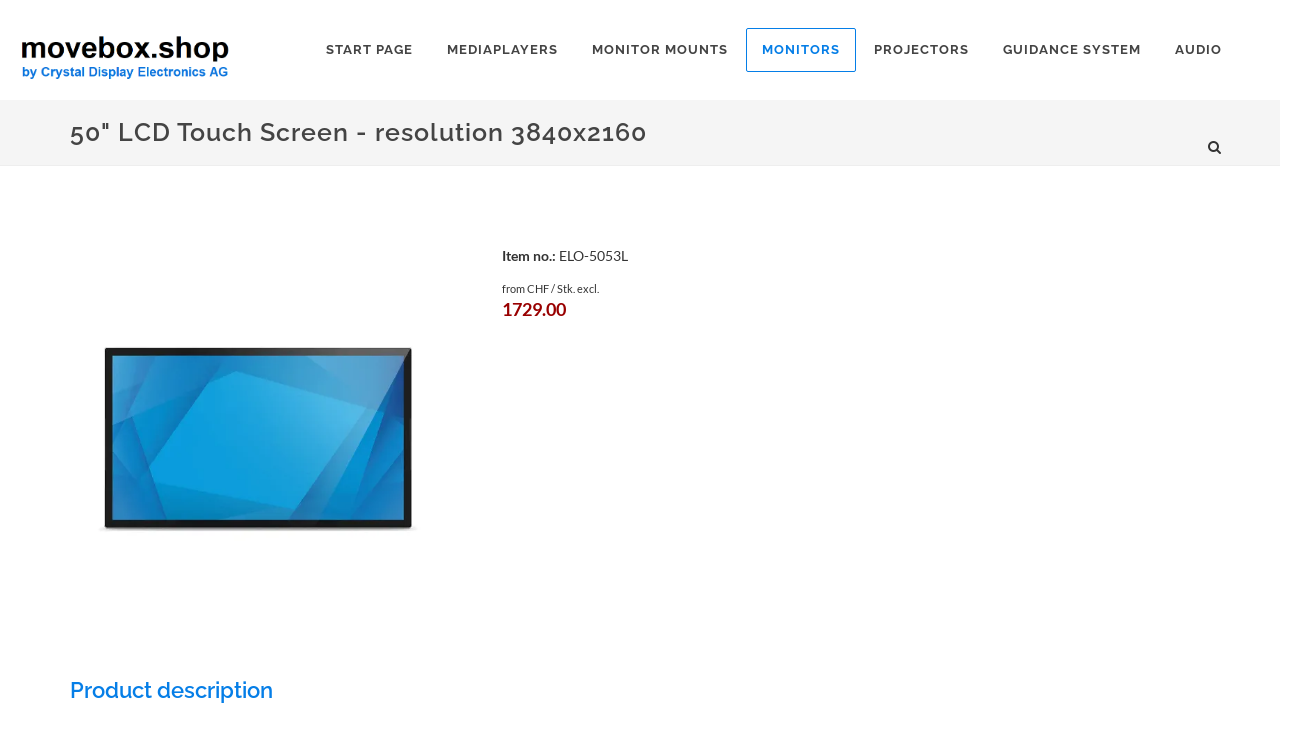

--- FILE ---
content_type: text/html; charset=utf-8
request_url: https://www.movebox.shop/en/monitors/touch-screen-monitors/lcd-touch-screens/50-lcd-touch-screen-resolution-3840x2160
body_size: 8568
content:
<!DOCTYPE html>
<html class="" lang="en">
    <head>
        <title>movebox.shop - 50&quot; LCD Touch Screen - resolution 3840x2160</title>
        <meta http-equiv="Content-Type" content="text/html; charset=utf-8" />
        <meta name="format-detection" content="telephone=no"/>

            <meta name="generator" content="Rent-a-Shop (www.rent-a-shop.ch)" />
            <meta name="viewport" content="width=device-width, initial-scale=1" />
            <link rel="canonical" href="https://www.movebox.shop/en/monitors/touch-screen-monitors/lcd-touch-screens/50-lcd-touch-screen-resolution-3840x2160" />

            <link rel="preload" href="/v251117113245/metades.sitemaker.core/TemplateManager/fonts/google/lato/S6u9w4BMUTPHh6UVSwiPGQ.woff2" as="font" type="font/woff2" crossorigin />
            <link rel="preload" href="/v251117113245/metades.sitemaker.core/TemplateManager/fonts/google/lato/S6u9w4BMUTPHh6UVSwaPGR_p.woff2" as="font" type="font/woff2" crossorigin />
            <link rel="preload" href="/v251117113245/metades.sitemaker.core/TemplateManager/fonts/google/lato/S6uyw4BMUTPHjx4wXg.woff2" as="font" type="font/woff2" crossorigin />
            <link rel="preload" href="/v251117113245/metades.sitemaker.core/TemplateManager/fonts/google/lato/S6uyw4BMUTPHjxAwXjeu.woff2" as="font" type="font/woff2" crossorigin />
            <link rel="preload" href="/v251117113245/metades.sitemaker.core/TemplateManager/fonts/google/lato/S6u9w4BMUTPHh7USSwiPGQ.woff2" as="font" type="font/woff2" crossorigin />
            <link rel="preload" href="/v251117113245/metades.sitemaker.core/TemplateManager/fonts/google/lato/S6u9w4BMUTPHh7USSwaPGR_p.woff2" as="font" type="font/woff2" crossorigin />
            <link rel="preload" href="/v251117113245/metades.sitemaker.core/TemplateManager/fonts/google/raleway/1Ptug8zYS_SKggPNyCMIT5lu.woff2" as="font" type="font/woff2" crossorigin />
            <link rel="preload" href="/v251117113245/metades.sitemaker.core/TemplateManager/fonts/google/raleway/1Ptug8zYS_SKggPNyC0ITw.woff2" as="font" type="font/woff2" crossorigin />


                <script src="/v251117113240/metades.web.core/js/metades/service.ajax.js"></script>
                <script defer src="/v251117113257/indiv.ras1/Move/Template/assets/scripts.js"></script>
                <script defer src="/v251117113240/metades.web.core/js/metades/metades.web.core.js"></script>
                <script src="/v251117113240/metades.web.core/js/jquery3.js"></script>
                <script src="/v251117113240/metades.web.core/js/jquery-migrate.min.js"></script>
                <script defer src="/v251117113240/metades.web.core/FileSystem/js/general-functions.js"></script>
                <script defer src="/v251117113254/ras.managed-templates/semican/jsbundle.js"></script>
                <script defer src="/v251117113245/metades.sitemaker.core/js/msw-search.js"></script>
                <script defer src="/v251117113254/ras.managed-templates/semican/js/semican.js"></script>
                <script defer src="/v251117113240/metades.web.core/js/slimbox2/slimbox2.js"></script>

         
            <link href="/v251117113245/metades.sitemaker.core/TemplateManager/fonts/google/lato/lato.css" rel="stylesheet" type="text/css" media="all" />
            <link href="/v251117113245/metades.sitemaker.core/TemplateManager/fonts/google/raleway/raleway.css" rel="stylesheet" type="text/css" media="all" />
            <link href="/v251117113245/metades.sitemaker.core/Widgets/Image/ImageStyle.css" rel="stylesheet" type="text/css" media="all" />
            <link href="/v251117113240/metades.web.core/Data/Forms/FormStyles.css" rel="stylesheet" type="text/css" media="all" />
            <link href="/v251117113252/metades.shop/Widget/shop.css" rel="stylesheet" type="text/css" media="all" />
            <link href="/v251117113254/ras.managed-templates/common-style.css" rel="stylesheet" type="text/css" media="all" />
            <link href="/v251117113254/ras.managed-templates/semican/css/sm-grid.less.css" rel="stylesheet" type="text/css" media="all" />
            <link href="/tmstyles/v251003010830/38d5d6ee-bc82-4c13-8a11-3a3a791b0afb.css" rel="stylesheet" type="text/css" media="all" />

            <style>
                .mwfs-tiny-image-plugin .ajax-module-container{padding:10px}.imgbaseline{vertical-align:baseline}.imgtop{vertical-align:top}.imgmiddle{vertical-align:middle}.imgbottom{vertical-align:bottom}.imgtexttop{vertical-align:text-top}.imgtextbottom{vertical-align:text-bottom}.imgleft{float:left;clear:left;margin-bottom:5px;margin-right:10px}.imgright{float:right;clear:right;margin-bottom:5px;margin-left:10px}.rt-smallfs{font-size:90%}.rt-vsmallfs{font-size:80%}.rt-normalfs{font-size:100%}.rt-bigfs{font-size:120%}.rt-vbigfs{font-size:140%}.rt-bigfs *,.rt-normalfs *,.rt-smallfs *,.rt-vbigfs *,.rt-vsmallfs *{font-size:inherit}
            </style>
            <style>
                .msw-listnav ul,.msw-listnav ul li{list-style-type:none;margin:0;padding:0}.msw-listnav ul ul{margin:0;padding:0 0 0 20px}
            </style>
            <style>
                @media (max-width: 991px) {  .tpl #primary-menu > ul, .tpl #primary-menu > div > ul {    display:none;  }}.tpl-semican *:not(.swiper-wrapper) {  -webkit-transition: none !important;  -o-transition: none !important;  transition: none !important;}.tpl-semican .swiper-wrapper {  height:inherit;}.tpl-semican .swiper_wrapper > .swiper-container > .swiper-wrapper > .swiper-slide {  height:inherit;  width:inherit;}.tpl-semican #top-cart .top-cart-content,.tpl-semican #top-login .top-login-content {  opacity:0;}.tpl .mshop.charsearch .is-closed .chars-values {    display: none;}
            </style>
        
            <script>
                //<![CDATA[ 
                mwc_service_meta_appid = "4a070e45-e9c1-4b84-afe0-83fbdff81e52"
                //]]>
            </script>
            <script>
                //<![CDATA[ 
                mwc_service_meta_appsubpath = ""
                //]]>
            </script>
            <script>
                //<![CDATA[ 
                $(document).ready(function(){$('.product-detail-head-section select[name=shop-basket-variant]').change(function() {$('input[name=shop-basket-variant]').val($(this).val());}).trigger('change');});
                //]]>
            </script>

            <script>
                document.addEventListener("DOMContentLoaded", function () {
mwcClientCode.Execute("Metades.Sitemaker.CMS.ICmsPageContext", "EnterPage",  [ "38d5d6ee-bc82-4c13-8a11-3a3a791b0afb" ] );                });
            </script>

<meta property="og:type" content="product">
<meta property="og:title" content="50&quot; LCD Touch Screen - resolution 3840x2160">
<meta property="og:url" content="https://www.movebox.shop/en/monitors/touch-screen-monitors/lcd-touch-screens/50-lcd-touch-screen-resolution-3840x2160">
<meta property="og:description" content="Picture Size: 50 Inch  Native Resolution: 3840x2160 Pixels Brightness: 500 cd/m2 Touch System: proCAP / Infrared Power Input: 12 VDC">
<meta property="og:image" content="https://www.movebox.shop/files/v220817094733/shop/5053L_front.png">
<meta property="product:price:amount" content="1729.00"><meta property="product:price:currency" content="CHF"><style>
.product-list.product-list-base {
  display: flex;
  flex-wrap: wrap;
}
</style>
<meta name="google-site-verification" content="6ctJ5x30U2zjG4R4ZNGv6wbDaPUcX3vKjr4lfXrKSv4" />    </head>

    <body class="page-frame stretched no-transition">
        



<div class="tpl tpl-semican">
    <div class="stretched no-transition">
        <!-- Document Wrapper
        ============================================= -->
        <div id="wrapper" class="clearfix">

            <!-- Header
            ============================================= -->
            <header id="header" class="full-header header-look">

                <div id="header-wrap">

                    <div class="container clearfix">

                        <div id="primary-menu-trigger"><i class="fa fa-bars"></i></div>

                        <!-- Logo
                        ============================================= -->
                        <div id="logo">
                            

                            


    <a href="/" class="standard-logo"><img src="/files/v200616085534/upload/Logo%20movebox.shop.png.res-x.png" width="673" height="200" alt="Logo" /><span></span></a>


                        </div><!-- #logo end -->
                        <!-- Primary Navigation
                        ============================================= -->
                        <nav id="primary-menu" class="nav-look">
                            <ul><li class=" "><a href="/en/start_page" ><div>Start Page</div></a></li><li class=" "><a href="/en/mediaplayers" ><div>Mediaplayers</div></a><ul><li class=" "><a href="/en/mediaplayers/brightsign-mediaplayers" ><div>Brightsign Mediaplayers</div></a></li><li class=" "><a href="/en/mediaplayers/hd-mediaplayers" ><div>HD Mediaplayers</div></a></li><li class=" "><a href="/en/mediaplayers/uhd-mediaplayers" ><div>UHD Mediaplayers</div></a></li><li class=" "><a href="/en/mediaplayers/oem-hd-mediaplayers" ><div>OEM HD Mediaplayers</div></a></li><li class=" "><a href="/en/mediaplayers/accessories" ><div>Accessories</div></a><ul><li class=" "><a href="/en/mediaplayers/accessories/storage-devices" ><div>Storage Devices</div></a></li><li class=" "><a href="/en/mediaplayers/accessories/switches-sensors-and-boards" ><div>Switches, Sensors and Boards</div></a></li><li class=" "><a href="/en/mediaplayers/accessories/dmx-devices" ><div>DMX Devices</div></a></li><li class=" "><a href="/en/mediaplayers/accessories/rfid-mediaplayer-kit" ><div>RFID Mediaplayer Kit</div></a></li></ul></li></ul></li><li class=" "><a href="/en/monitor-mounts" ><div>Monitor Mounts</div></a><ul><li class=" "><a href="/en/monitor-mounts/wall-mounts" ><div>Wall mounts</div></a></li><li class=" "><a href="/en/monitor-mounts/ceiling-mounts" ><div>Ceiling mounts</div></a></li><li class=" "><a href="/en/monitor-mounts/monitor-stands" ><div>Monitor stands</div></a></li><li class=" "><a href="/en/monitor-mounts/table-mounts" ><div>Table mounts</div></a></li></ul></li><li class="current "><a href="/en/monitors" ><div>Monitors</div></a><ul><li class=" "><a href="/en/monitors/small-monitors" ><div>Small Monitors</div></a><ul><li class=" "><a href="/en/monitors/small-monitors/lcd-monitors" ><div>LCD Monitors</div></a></li><li class=" "><a href="/en/monitors/small-monitors/open-frame-monitors" ><div>Open Frame Monitors</div></a></li><li class=" "><a href="/en/monitors/small-monitors/chassis-monitors" ><div>Chassis Monitors</div></a></li><li class=" "><a href="/en/monitors/small-monitors/rack-mount-monitors" ><div>Rack Mount Monitors</div></a></li><li class=" "><a href="/en/monitors/small-monitors/panel-mount-monitors" ><div>Panel Mount Monitors</div></a></li></ul></li><li class=" "><a href="/en/monitors/4k-uhd-monitors" ><div>4k UHD Monitors</div></a></li><li class="current "><a href="/en/monitors/touch-screen-monitors" ><div>Touch Screen Monitors</div></a><ul><li class="current "><a href="/en/monitors/touch-screen-monitors/lcd-touch-screens" ><div>LCD Touch Screens</div></a></li><li class=" "><a href="/en/monitors/touch-screen-monitors/open-frame-touch-screens" ><div>Open Frame Touch Screens</div></a></li><li class=" "><a href="/en/monitors/touch-screen-monitors/touch-screens-signage" ><div>Touch Screens Signage</div></a></li><li class=" "><a href="/en/monitors/touch-screen-monitors/medical-touch-screens" ><div>Medical Touch Screens</div></a></li></ul></li><li class=" "><a href="/en/monitors/special-shapes" ><div>Special shapes</div></a></li><li class=" "><a href="/en/monitors/video-displays" ><div>Video Displays</div></a></li><li class=" "><a href="/en/monitors/transparent-monitors" ><div>Transparent Monitors</div></a></li><li class=" "><a href="/en/monitors/e-ink-colour-display" ><div>E-Ink Colour Display</div></a></li></ul></li><li class=" "><a href="/en/projectors" ><div>Projectors</div></a><ul><li class=" "><a href="/en/projectors/full-hd-video-projectors" ><div>Full HD Video Projectors</div></a><ul><li class=" "><a href="/en/projectors/full-hd-video-projectors/standard-throw-projectors" ><div>Standard Throw Projectors</div></a></li><li class=" "><a href="/en/projectors/full-hd-video-projectors/short-throw-projectors" ><div>Short Throw Projectors</div></a></li><li class=" "><a href="/en/projectors/full-hd-video-projectors/ultra-short-throw-projectors" ><div>Ultra Short Throw Projectors</div></a></li></ul></li><li class=" "><a href="/en/projectors/uhd-4k-video-projectors" ><div>UHD 4K Video Projectors</div></a><ul><li class=" "><a href="/en/projectors/uhd-4k-video-projectors/standard-throw-projectors" ><div>Standard Throw Projectors</div></a></li></ul></li></ul></li><li class=" "><a href="/en/guidance-system" ><div>Guidance System</div></a><ul><li class=" "><a href="/en/guidance-system/leander" ><div>LEANDER</div></a></li></ul></li><li class=" "><a href="/en/audio" ><div>Audio</div></a><ul><li class=" "><a href="/en/audio/listening-station-losonnante" ><div>Listening Station Losonnante</div></a></li><li class=" "><a href="/en/audio/handset-uso-via-plux" ><div>Handset USO VIA PLUX</div></a><ul><li class=" "><a href="/en/audio/handset-uso-via-plux/via-handset" ><div>VIA Handset</div></a></li><li class=" "><a href="/en/audio/handset-uso-via-plux/uso-handset" ><div>USO Handset</div></a></li><li class=" "><a href="/en/audio/handset-uso-via-plux/plux-handset" ><div>PLUX Handset</div></a></li><li class=" "><a href="/en/audio/handset-uso-via-plux/horknubbel" ><div>H&#246;rknubbel</div></a></li></ul></li><li class=" "><a href="/en/audio/head-phones" ><div>Head Phones</div></a></li><li class=" "><a href="/en/audio/retro-handset" ><div>Retro handset</div></a></li><li class=" "><a href="/en/audio/audio-players" ><div>Audio Players</div></a></li><li class=" "><a href="/en/audio/speakers" ><div>Speakers</div></a></li><li class=" "><a href="/en/audio/audiostations" ><div>Audiostations</div></a></li><li class=" "><a href="/en/audio/audio-furniture" ><div>Audio Furniture</div></a></li></ul></li><li class=" "><a href="/de/monitore/touch-screen-monitore/lcd-touch-screens/50-lcd-touch-screen-auflosung-3840x2160" ><div>DE</div></a></li><li class="current "><a href="/en/monitors/touch-screen-monitors/lcd-touch-screens/50-lcd-touch-screen-resolution-3840x2160" ><div>EN</div></a></li><li class=" "><a href="/en/login" ><div>Login</div></a></li></ul>

                                <!-- Top Cart
                                ============================================= -->
                                <div id="top-cart">
                                    



<a href="#" id="top-cart-trigger"><i class="fa fa-shopping-cart"></i><span>0</span></a>
<div class="top-cart-content">
    <div class="top-cart-title">
        <h4>Cart</h4>
    </div>
    <div class="top-cart-items">
    </div>
    <div class="top-cart-action clearfix">
            <span class="fleft top-checkout-price">CHF  <span>0.00</span></span>
<input type="button" class="button button button-3d button-small nomargin fright" value="Show" onclick="javascript:location.href=&#39;/en/shopping-cart&#39;;return false;" />    </div>
</div>

                                </div><!-- #top-cart end -->
                                <!-- Top Login
                                ============================================= -->
                                <div id="top-login" data-currentusername="" data-currentFirstname="" data-currentLastname="">
                                    <a href="#" id="top-login-trigger"><i class="fa fa-user"></i></a>
                                    <div class="top-login-content">
                                        <div id="rpc-2a6eca19-5a0c-45e7-8328-15da3895705a">


<div class="module-frame mauth mauth-login">
<form action="/en/monitors/touch-screen-monitors/lcd-touch-screens/50-lcd-touch-screen-resolution-3840x2160" method="post" enctype="multipart/form-data">





    <div class="jowiefu">
        E-Mail: <input type="text" name="email" value="" autocomplete="off" />
        <input type="hidden" name="B4ABB189-1EF6-4181-920C-8C45BF1CC279" value="spam-filter-active" />
    </div>

    <table class="mwc-tableform">
                <tr class="val-login Username">
                        <td class="title-cell " data-title="Username">Username</td>
                    <td class="value-cell " colspan="1">
                            <div class="value-cell-item value-without-language">
                                


<input type="text" class="text " name="login.Username" value="" style=" " />
                            </div>

                    </td>
                </tr>
                <tr class="val-login Password">
                        <td class="title-cell " data-title="Password">Password</td>
                    <td class="value-cell " colspan="1">
                            <div class="value-cell-item value-without-language">
                                


    <input type="password" class="text " name="login.Password" value="" style=" " autocomplete="new-password" />

                            </div>

                    </td>
                </tr>
                <tr class="val-login Autologin">
                        <td class="title-cell " data-title=""></td>
                    <td class="value-cell " colspan="1">
                            <div class="value-cell-item value-without-language">
                                



<div class="checkbox-frame">
    <input type="checkbox" id="idium3y" class="checkbox " name="login.Autologin" value="True" style=""  /> <label for="idium3y">Stay logged in</label>
</div>
                            </div>

                    </td>
                </tr>


    </table>        <div class="mwc-form-submit">
<input type="hidden" name="actionurl::4fcb86f1-45e3-433d-812b-abf694912783" value="/en/monitors/touch-screen-monitors/lcd-touch-screens/50-lcd-touch-screen-resolution-3840x2160/head-login/submitlogin?RedirectUrl=/en/monitors/touch-screen-monitors/lcd-touch-screens/50-lcd-touch-screen-resolution-3840x2160" /><input type="submit" name="action::4fcb86f1-45e3-433d-812b-abf694912783" value="Login" onclick="rpcSubmit(&quot;rpc-2a6eca19-5a0c-45e7-8328-15da3895705a&quot;, &quot;/en/monitors/touch-screen-monitors/lcd-touch-screens/50-lcd-touch-screen-resolution-3840x2160/head-login/submitlogin?RedirectUrl=/en/monitors/touch-screen-monitors/lcd-touch-screens/50-lcd-touch-screen-resolution-3840x2160&quot;, &quot;&quot;, {&quot;X-MWC-ModuleRpcSource&quot;:&quot;/en/monitors/touch-screen-monitors/lcd-touch-screens/50-lcd-touch-screen-resolution-3840x2160/head-login/login&quot;}, this);return false;" class="button " />        </div>
</form></div></div>
                                    </div>
                                </div><!-- #top-login end -->
                                <!-- Top Search
                                ============================================= -->
                                <div id="top-search">
                                    <a href="#" id="top-search-trigger"><i class="fa fa-search"></i><i class="fa fa-times"></i></a>
                                    <form action="/" method="get" onsubmit="return false;">
                                        <input type="text" name="Query" class="form-control msw-search-suggestion" data-searchlanguage="en" data-suggestionenabled="False" autocomplete="off" value="" placeholder="Type and hit enter..." />
                                    </form>
                                </div><!-- #top-search end -->

                        </nav><!-- #primary-menu end -->
                    </div>
                </div>
            </header><!-- #header end -->

            <div class="clearfix tpl-content semican-teaser-area tpl-teaser-area msw-page-area" data-msw-page-area="5ff76247-ffbd-4a9d-ad84-8ce2c619b992" data-mse-page-section="teaser">
                
            </div>

                <section class="pagetitle-look" id="page-title">
                    <div class="container clearfix">
                        <h1>50&quot; LCD Touch Screen - resolution 3840x2160</h1>

                        

                    </div>
                </section>

            <!-- Content
            ============================================= -->
            <section id="content">
                <div class="content-wrap">
                    <div class="tpl-content msw-page-area" data-msw-page-area="5ff76247-ffbd-4a9d-ad84-8ce2c619b992" data-mse-page-section="main" role="main">



<div class="msw-sub-area widget-container-3015754c-8d1d-47d0-80bc-58e270faa26c" data-mse-containerid="3015754c-8d1d-47d0-80bc-58e270faa26c">
    


<div class="container clearfix layout-1col">
    <div class="clearfix">
        <div class="tpl-content semican-main-area tpl-main-area">
            <div class="col_full msw-container"  data-mse-containerid="main">



<div class="col_full msw-block-area" data-mse-containerid="c688f58b-086b-4b6e-b5dd-861d386d0639">
    <div class="content-frame widget-container-c688f58b-086b-4b6e-b5dd-861d386d0639">
        <div class="content-output">
            



<!-- __________________________________________________ Start Product Header -->
<div class="mshop">
    <div class="product-details-widget">
        <svg class="product-flag-template">
            <defs>
                <filter id="idj9emx" x="0" y="0" width="200%" height="200%" color-interpolation-filters="sRGB">
                    <feOffset result="offOut" in="SourceAlpha" dx="-10" dy="25"></feOffset>
                    <feColorMatrix result="matrixOut" in="offOut" type="matrix"
                                   values="0 0 0 0 0.5
							            0 0 0 0 0.5
							            0 0 0 0 0.5
							            0 0 0 1 0"></feColorMatrix>
                    <feGaussianBlur result="blurOut" in="matrixOut" stdDeviation="30"></feGaussianBlur>
                    <feBlend in="SourceGraphic" in2="blurOut" mode="normal"></feBlend>
                </filter>
            </defs>
        </svg>

        <div class="product-detail-head-section">
            <div class="product-detail-head-section-two-blocks-left">
                <div class="product-detail-mainimage">
                    



<a href="/files/v220817094733/shop/5053L_front.png.res-x.webp" title="" rel="lightbox[id86krm]"><img src="[data-uri]" data-realsrc="/files/v220817094733/shop/5053L_front.png.res-500x500.webp" width="500" height="500" alt="5053L_front.png"  style="aspect-ratio:700 / 700"/></a>
                </div>
                <div class="product-detail-additional-images">
                </div>
            </div>
            <div class="product-detail-head-section-two-blocks-right">
                    <div class="meta-data-block">
                        <div class="meta-data-common">
                                    <span class="meta-data-title">Item no.:</span>&nbsp;<span class="meta-data-content">ELO-5053L</span><br />
                        </div>
                        <div class="meta-data-characteristics">
                        </div>
                            <div class="meta-data-bulkprices">
                            </div>
                    </div>

                        <div class="price-block">
                            <div class="price-currency-price-unit"><span>from </span>CHF / Stk. excl.</div>
                            <div class="price-value">
                                <span class="price-discounted">1729.00</span>
                            </div>
                        </div>




            </div>
            <div style="clear: both;"></div>
        </div>
        <!-- __________________________________________________ END Product Header -->


            <h2>Product description</h2>
            <div><p><strong>Picture Size:&nbsp;</strong>50 Inch <br /><strong>Native Resolution:</strong> 3840x2160 Pixels<br /><strong>Brightness:</strong> 500 cd/m2<br /><strong>Touch System:</strong> proCAP / Infrared<br /><strong>Power Input:</strong> 12 VDC</p></div>
            <br />


                <h2>Additional Product Information</h2>
                <ul class="additional-product-information">
                            <li><a href="/files/v220816171132/PDF Dateien/Monitore/Dimensional Drawing  LCD Touch Screen Monitore/Dimensional Drawing 5053L.pdf" target="_blank">Dimensional Drawing 5053L.pdf</a></li>
                            <li><a href="/files/v220816171911/PDF Dateien/Monitore/Spec Sheet LCD Touch Screen Monitore/Spec Sheet 5053L.pdf" target="_blank">Spec Sheet 5053L.pdf</a></li>
                </ul>



    </div>
</div>
<script type="application/ld+json">
                [
                    {
                        "@context": "http://schema.org",
                        "@type": "ProductGroup",
                        "name": "50&quot; LCD Touch Screen - resolution 3840x2160",
                        "description": "Picture Size: 50 Inch  Native Resolution: 3840x2160 Pixels Brightness: 500 cd/m2 Touch System: proCAP / Infrared Power Input: 12 VDC",
                        "url": "https://www.movebox.shop/en/monitors/touch-screen-monitors/lcd-touch-screens/50-lcd-touch-screen-resolution-3840x2160",
                        
                        
                        "productGroupID": "ELO-5053L",
                        
                        "hasVariant": [
                            {"@type": "Product","sku": "ELO-5053L-E665859","name": "50&quot; LCD Touch Screen - resolution 3840x2160 Touch System: ProCap Anti Glare","image": "https://www.movebox.shop/files/v220817094733/shop/5053L_front.png","offers": {  "@type": "Offer",  "priceCurrency": "CHF",  "price": 2589.00,  "priceValidUntil": "2026-12-02",  "availability": "http://schema.org/InStock",  "itemCondition": "https://schema.org/NewCondition"}},{"@type": "Product","sku": "ELO-5053L-E666042","name": "50&quot; LCD Touch Screen - resolution 3840x2160 Touch System: ProCap Anti Friction","image": "https://www.movebox.shop/files/v220817094733/shop/5053L_front.png","offers": {  "@type": "Offer",  "priceCurrency": "CHF",  "price": 2447.38,  "priceValidUntil": "2026-12-02",  "availability": "http://schema.org/InStock",  "itemCondition": "https://schema.org/NewCondition"}},{"@type": "Product","sku": "ELO-5053L-E666224","name": "50&quot; LCD Touch Screen - resolution 3840x2160 Touch System: Infrared Anti Friction","image": "https://www.movebox.shop/files/v220817094733/shop/5053L_front.png","offers": {  "@type": "Offer",  "priceCurrency": "CHF",  "price": 1869.05,  "priceValidUntil": "2026-12-02",  "availability": "http://schema.org/InStock",  "itemCondition": "https://schema.org/NewCondition"}}
                        ]
                    }
]
</script>

        </div>
    </div>
</div>
            </div>
        </div>
    </div>
</div>
</div>                    </div>
                </div>

            </section><!-- #content end -->
            <!-- Footer
            ============================================= -->
            <footer id="footer" class="dark">

                    <div class="container">

                        <!-- Footer Widgets
                        ============================================= -->
                        <div class="footer-widgets-wrap clearfix">

                            <div class="brick semican-footer-brick">
                                <div class="brick-content">
                                    <div class="brick-3319c39d-0a75-45c6-8484-7901583d7a8c">
                                            <div class="widget-container-3319c39d-0a75-45c6-8484-7901583d7a8c">
                                                <div class="msw-html"><p>Crystal Display Electronics AG<br>
Zürcherstrasse 37a<br>
8852 Altendorf<br>
Switzerland</p>

<p>Mail: sales@movebox.shop<br>
Telefon: 0041 (0) 55 451 54 54</p></div>
                                            </div>
                                    </div>
                                </div>
                            </div>

                        </div><!-- .footer-widgets-wrap end -->

                    </div>

                <!-- Copyrights
                ============================================= -->
                <div id="copyrights" class="footnotes">

                    <div class="container clearfix">

                        <div class="col_half">
                            <div class="brick semican-left-footnote-brick">
                                <div class="brick-content">
                                    <div class="brick-c4a95787-582e-43d8-9b2d-1edadaff31dd">
                                            <div class="widget-container-c4a95787-582e-43d8-9b2d-1edadaff31dd">
                                                <div class="msw-richtext richtext module-frame"><p>&copy; 2020 Crystal Display Electronics AG&nbsp;- Alle Rechte vorbehalten</p></div>
                                            </div>
                                    </div>
                                </div>
                            </div>
                        </div>

                        <div class="col_half col_last tright">
                            <div class="brick semican-right-footnote-brick">
                                <div class="brick-content">
                                    <div class="brick-fc870e2d-1bae-4d38-bece-705d4579d6be">
                                            <div class="widget-container-fc870e2d-1bae-4d38-bece-705d4579d6be">
                                                <div class="msw-listnav module-frame"><ul><li class="   "><a href="/en/contact" class="  " >Contact</a></li><li class="   "><a href="/en/about-us" class="  " >About us</a></li><li class="   "><a href="/en/agb" class="  " >AGB</a></li></ul><div class="end-of-nav"></div></div>
                                            </div>
                                    </div>
                                </div>
                            </div>
                        </div>

                    </div>

                </div><!-- #copyrights end -->

            </footer><!-- #footer end -->

        </div><!-- #wrapper end -->
        <!-- Go To Top
        ============================================= -->
        <div id="gotoTop" class="fa fa-chevron-up"></div>

        <script src="/v251117113254/ras.managed-templates/semican/js/functions.js"></script>


    </div>
</div><div class="msa-generator-teaser"><span>Software: <a href="https://www.rent-a-shop.ch?utm_source=raslink&utm_medium=link&utm_campaign=linkfooterras&utm_id=linkfooterras" target="_blank">Rent-a-Shop.ch</a></span></div>
            <link href="/v251117113240/metades.web.core/Stylesheets/font-awesome4/css/font-awesome.css" rel="stylesheet" type="text/css" media="all" />
            <link href="/v251117113245/metades.sitemaker.core/style/msa-generator-teaser.css" rel="stylesheet" type="text/css" media="all" />
            <link href="/v251117113240/metades.web.core/js/slimbox2/slimbox2.css" rel="stylesheet" type="text/css" media="all" />
    </body>
</html>

--- FILE ---
content_type: text/css
request_url: https://www.movebox.shop/v251117113252/metades.shop/Widget/shop.css
body_size: 8629
content:
.tpl .product-detail-mainimage .product-flag svg polygon,.tpl .product-list-productimage .product-flag svg polygon,.tpl .product-slider-productimage .product-flag svg polygon{stroke:none}.product-detail-head-section{display:inline-block;width:100%}.product-detail-head-section h1{font-size:24px}.tpl .product-detail-head-section-two-blocks-left{float:left;overflow:hidden;margin-bottom:30px;margin-right:4%;position:relative;max-width:386px}.tpl .product-detail-head-section-two-blocks-right{float:left;overflow:show;margin-bottom:30px;margin-right:4%;position:relative;width:46%}.tpl .product-detail-head-section-two-blocks-right .order-form,.tpl .product-detail-head-section-two-blocks-right .price-block{white-space:nowrap}.tpl .product-detail-head-section-two-blocks-right .order-form input.button{margin-top:7px}.tpl .product-detail-mainimage{position:relative}.tpl .product-detail-mainimage img{max-width:100%;height:auto;margin-bottom:7px}.tpl .product-detail-mainimage .product-flag svg{height:200px;width:200px;top:0;right:0;position:absolute;z-index:6;pointer-events:none}.tpl .product-detail-productimage .product-flag.inner svg{z-index:7}.tpl .product-detail-mainimage .product-flag span{transform-origin:top left;top:0;right:0;position:absolute;color:#fff;display:block;text-align:center;font-size:14px;font-weight:700;background-color:transparent;width:200px;pointer-events:none;font-family:Lato,sans-serif;z-index:8}.tpl .product-detail-mainimage .product-flag.inner span{transform:rotate(45deg) translate(42px,-88px)}.tpl .product-detail-mainimage .product-flag.outer span{font-size:12px;transform:rotate(45deg) translate(42px,-108px)}.tpl .product-detail-mainimage .product-flag.inner+.inner,.tpl .product-detail-mainimage .product-flag.inner~.outer~.inner,.tpl .product-detail-mainimage .product-flag.outer+.outer,.tpl .product-detail-mainimage .product-flag.outer~.inner~.outer{display:none}.tpl .product-details-widget .additional-product-videos{margin-bottom:18px}.tpl .product-details-widget .additional-product-videos>iframe+iframe{margin-left:18px}@media(max-width:767px){.tpl .product-details-widget .additional-product-videos>iframe+iframe{margin-left:0;margin-top:18px}}.tpl .product-detail-additional-images a img{margin-right:7px;margin-bottom:7px;display:inline}.tpl .meta-data-block,.tpl .price-block{margin-bottom:15px}.meta-data-title{font-weight:700}.color-code-red{color:#900}.tpl .price-block{font-size:11px}.tpl .product-details-widget .price-discounted{font-weight:700;line-height:160%;font-size:160%;color:#900}.tpl .order-fraction-minimum-info-block{margin-top:15px}.tpl .official-price{text-decoration:line-through}.tpl .product-details-widget .official-price{margin-left:20px}.tpl .variants-block{margin-top:10px}.tpl .variants-block.cartesian select[name="group2[]"]{display:none;margin-top:5px}.tpl input.text.product-detail-qty{width:42px;margin-right:4px}.tpl .product-details-widget .order-form{margin-top:20px}.tpl .order-block{margin-top:10px}.tpl .product-detail-big-add-cart{background-color:#54AD18;text-align:center;padding-top:8px;padding-bottom:8px;width:100%;overflow:visible;font-weight:400}.tpl .product-detail-big-add-cart a,.tpl .product-detail-big-add-cart a:link,.tpl .product-detail-big-add-cart a:visited{color:#fff;font-size:23px;text-decoration:none;overflow:visible}.tpl .product-detail-big-add-cart a:hover{color:#ccc;font-size:23px;text-decoration:none;overflow:visible}.tpl .product-list .mgrid{margin-left:-10px;margin-right:-10px}.tpl .product-list .mgrid-item{padding-right:10px;padding-left:10px}.tpl .product-slider-base{position:relative;padding-left:20px;padding-right:20px}.tpl .product-slider-base i{cursor:pointer;display:block;position:absolute;top:50%;transform:translateY(-50%);height:20px;line-height:20px;width:20px;font-size:20px}.tpl .product-slider-base i.fa-chevron-left{left:0;text-align:left}.tpl .product-slider-base i.fa-chevron-right{right:0;text-align:right}.tpl .product-slider{display:flex;overflow:hidden;position:relative;user-select:none;-webkit-touch-callout:none;-khtml-user-select:none;-ms-touch-action:pan-y;touch-action:pan-y;-webkit-tap-highlight-color:transparent;opacity:0}.tpl .product-slider.initialized{opacity:1}.tpl .product-list-box,.tpl .product-slider-box{border:1px solid #E0E0E0;padding:5px 7px}.tpl .product-slider-box{position:relative;overflow:hidden;width:100%;min-height:100%}.tpl .product-list-box{width:243px;float:left;margin-right:20px;margin-bottom:40px}.tpl .product-list-productname,.tpl .product-slider-productname{font-weight:700;height:50px;position:relative;z-index:1}.tpl .product-list-productimage,.tpl .product-slider-productimage{position:relative;width:100%;height:242px;vertical-align:middle;text-align:center;border:0;margin-bottom:5px}.tpl .product-list-productimage a,.tpl .product-slider-productimage a{text-align:center;border:0}.tpl .product-list-productimage .helper,.tpl .product-slider-productimage .helper{display:inline-block;height:100%;vertical-align:middle}.tpl .product-list-productimage img,.tpl .product-slider-productimage img{border:0;display:inherit;height:auto;width:auto;max-height:100%;max-width:100%;vertical-align:middle}.tpl .product-list-productimage .product-flag svg,.tpl .product-slider-productimage .product-flag svg{height:200px;width:200px;top:0;right:0;position:absolute;z-index:6;pointer-events:none}.tpl .product-list-productimage .product-flag.inner svg,.tpl .product-slider-productimage .product-flag.inner svg{z-index:7}.tpl .product-list-productimage .product-flag span,.tpl .product-slider-productimage .product-flag span{transform-origin:top left;top:0;right:0;position:absolute;color:#fff;display:block;text-align:center;font-size:14px;font-weight:700;background-color:transparent;width:200px;pointer-events:none;font-family:Lato,sans-serif;z-index:8}.tpl .product-list-productimage .product-flag.inner span,.tpl .product-slider-productimage .product-flag.inner span{transform:rotate(45deg) translate(42px,-88px)}.tpl .product-list-productimage .product-flag.outer span,.tpl .product-slider-productimage .product-flag.outer span{font-size:12px;transform:rotate(45deg) translate(42px,-108px)}.tpl .product-list-productimage .product-flag.inner+.inner,.tpl .product-list-productimage .product-flag.inner~.outer~.inner,.tpl .product-list-productimage .product-flag.outer+.outer,.tpl .product-list-productimage .product-flag.outer~.inner~.outer,.tpl .product-slider-productimage .product-flag.inner+.inner,.tpl .product-slider-productimage .product-flag.inner~.outer~.inner,.tpl .product-slider-productimage .product-flag.outer+.outer,.tpl .product-slider-productimage .product-flag.outer~.inner~.outer{display:none}.tpl svg.product-flag-template{height:0;width:0;position:absolute;margin-left:-9999px}.tpl .product-list-productpictos,.tpl .product-slider-productpictos{height:30px;margin-bottom:5px}.tpl .product-list-productpictos .item,.tpl .product-slider-productpictos .item{margin-right:5px;vertical-align:middle}.tpl .product-list-productpictos .item.picto img,.tpl .product-slider-productpictos .item.picto img{width:auto;height:auto;max-width:80px;max-height:30px;vertical-align:middle}.tpl .product-list-box .price-discounted,.tpl .product-slider-box .price-discounted{font-weight:700;line-height:160%;font-size:160%;color:#900}.tpl .product-list-box .official-price,.tpl .product-slider-box .official-price{margin-left:7px}.tpl .product-list-box .order-block,.tpl .product-slider-box .order-block{margin-top:3px}.tpl .product-list-box .order-block .amount-block,.tpl .product-slider-box .order-block .amount-block{position:relative}.tpl .product-list-box .order-block .ava-bulb,.tpl .product-slider-box .order-block .ava-bulb{position:absolute;right:10px;bottom:8px}.tpl .product-list-box .order-block .ava-bulb .fa,.tpl .product-slider-box .order-block .ava-bulb .fa{font-size:120%}.tpl .product-list-box .button,.tpl .product-slider-box .button{width:100%;margin-top:5px}.tpl .has-variants-info{height:23px}.tpl .product-list.for-producer .product-list-box,.tpl .product-list.for-subcats .product-list-box{height:auto}.tpl .mshop .product-list-base .list-description{margin-bottom:15px}.tpl .mshop .product-list-base .mwc-datatable{overflow-x:auto;margin-bottom:18px}.tpl .mshop .product-list-base .mwc-datatable table{margin-bottom:0;padding-bottom:0}.tpl .mshop .product-list-base .textout{display:inline-block;margin-bottom:6px;margin-top:6px}.tpl .mshop .product-list-base span.product-flag{padding:0 8px 2px;border-radius:10px;color:#fff;font-weight:700;display:inline-block;margin-bottom:3px}.tpl .mshop .product-list-base span.product-flag:last-child{margin-bottom:0}.tpl .mshop .product-list-base span.product-flag:first-child{margin-top:-2px}.tpl .mshop .product-list-base form{padding:0;margin:0}.tpl .mshop.quickorderform-container .product-list-base form:first-child{display:none}.tpl .mshop.quickorderform-container .product-list-base .mwc-datatable table{border:1px solid #ddd}.tpl .mshop .full-product-list .mwc-datatable .item{vertical-align:top;position:relative}.tpl .mshop .full-product-list .mwc-datatable th .item{white-space:nowrap}.tpl .mshop .full-product-list .mwc-datatable .product-name{width:100%}.tpl .mshop .full-product-list .mwc-datatable .price{text-align:right;padding-right:10px;white-space:nowrap}.tpl .mshop .full-product-list .mwc-datatable .amount{white-space:nowrap;text-align:right;padding-right:10px}.tpl .mshop .full-product-list .mwc-datatable .amount .imagebutton{margin-left:6px;margin-top:4px;display:inline-block}.tpl .mshop .full-product-list .mwc-datatable .amount-input{width:45px;vertical-align:top}.tpl .mshop .dynamic-product-list .mwc-datatable td.product-name,.tpl .mshop .dynamic-product-list .mwc-datatable td.product-name-descr,.tpl .mshop .dynamic-product-list .mwc-datatable td.variant-name,.tpl .mshop .shoppager,.tpl .mshop .small-product-list .mwc-datatable td.product-name{width:100%}.tpl .mshop .full-product-list .mwc-datatable td.product-nr{text-align:center}.tpl .mshop .full-product-list .mwc-datatable td.product-nr img{max-width:100px;height:auto;margin-bottom:5px}.tpl .mshop .full-product-list .mwc-datatable td.product-nr .SKU{font-size:80%;line-height:1.4em;display:block}.tpl .mshop .full-product-list .mwc-datatable td.product-name .product-name-title{font-weight:700}.tpl .mshop .full-product-list .mwc-datatable td.product-name .product-name-deliverystatus{font-weight:700;margin-bottom:5px}.tpl .mshop .full-product-list .mwc-datatable td.product-name .product-name-description-characteristics{font-size:80%;line-height:1.4em;line-height:16px}.tpl .mshop .full-product-list .mwc-datatable td.price .official-price{font-weight:400;margin-right:3px;text-decoration:line-through}.tpl .mshop .full-product-list .mwc-datatable td.price .price-discounted{color:#900;font-weight:700;font-size:140%}.tpl .mshop .full-product-list .mwc-datatable td.price .quantitystructure{font-size:80%;line-height:1.4em;font-weight:400;white-space:nowrap}.tpl .mshop .full-product-list .mwc-datatable td.price .quantitystructure span{display:block}.tpl .mshop .small-product-list .mwc-datatable .head-row .item{white-space:nowrap}.tpl .mshop .small-product-list .mwc-datatable td.price{white-space:nowrap}.tpl .mshop .small-product-list .mwc-datatable td.price .d-price{font-weight:700;color:#900}.tpl .mshop .small-product-list .mwc-datatable td.price .d-quantity,.tpl .mshop .small-product-list .mwc-datatable td.price .d-vat{font-size:80%;line-height:1.4em}.tpl .mshop .small-product-list .mwc-datatable .amount{white-space:nowrap;text-align:right;padding-right:10px}.tpl .mshop .small-product-list .mwc-datatable .amount .imagebutton{margin-left:6px;margin-top:4px;display:inline-block}.tpl .mshop .small-product-list .mwc-datatable .amount-input{width:45px;vertical-align:top}.tpl .mshop .promotion-detail,.tpl .mshop .promotion-gallery{position:absolute;right:0;background-color:#FFD800;box-shadow:0 0 10px rgba(0,0,0,.6);-moz-box-shadow:0 0 10px rgba(0,0,0,.6);-webkit-box-shadow:0 0 10px rgba(0,0,0,.6);-o-box-shadow:0 0 10px rgba(0,0,0,.6);border-radius:12px;padding:5px;z-index:1}.tpl .mshop .order-history+.pager a,.tpl .mshop .order-history+.pager a:not(.active){border:1px solid #E0E0E0;text-decoration:none!important}.tpl .mshop .promotion-detail{right:5px;margin-top:5px}.tpl .mshop .promotion-detail .promotion-info,.tpl .mshop .promotion-gallery .promotion-info,.tpl .mshop .promotion-table{font-weight:700}.tpl .mshop .dynamic-product-list .mwc-datatable .item{vertical-align:top;position:relative}.tpl .mshop .dynamic-product-list .mwc-datatable .head-row .item{white-space:nowrap}.tpl .mshop .dynamic-product-list .mwc-datatable td.item.product-avabulb .fa{font-size:110%;padding-top:1px}.tpl .mshop .dynamic-product-list .mwc-datatable td.amount,.tpl .mshop .dynamic-product-list .mwc-datatable td.price,.tpl .mshop .dynamic-product-list .mwc-datatable td.product-nr,.tpl .mshop .dynamic-product-list .mwc-datatable td.subtotal{white-space:nowrap}.tpl .mshop .dynamic-product-list .mwc-datatable td.price .d-price{font-weight:700;color:#900}.tpl .mshop .dynamic-product-list .mwc-datatable td.price .d-quantity,.tpl .mshop .dynamic-product-list .mwc-datatable td.price .d-vat{font-size:80%;line-height:1.4em}.tpl .mshop .dynamic-product-list .mwc-datatable .amount{text-align:right;padding-right:10px}.tpl .mshop .dynamic-product-list .mwc-datatable .amount .imagebutton{margin-left:6px;margin-top:5px;display:inline-block;vertical-align:text-bottom}.tpl .mshop .dynamic-product-list .mwc-datatable .amount-input{width:45px;vertical-align:top}.tpl .mshop .dynamic-product-list .mwc-datatable td.product-image{text-align:center}.tpl .mshop .dynamic-product-list .mwc-datatable td.product-image img{max-width:100px;max-height:80px;height:auto;width:auto}.tpl .mshop .order-history+.pager{display:block;margin:0;text-align:left;border-top:1px solid #E0E0E0;padding-top:8px}.tpl .mshop .order-history+.pager a:not(.active){border-radius:4px;display:inline-block;padding:6px 12px}.tpl .mshop .order-history+.pager a.active{border-radius:4px;display:inline-block;font-weight:700;padding:6px 12px;text-decoration:none}.tpl .mshop .order-history+.pager span+a{margin-left:8px}.tpl .mshop .order-history+.pager a+a{margin-left:4px}.tpl .mshop .order-history+.pager+.entitycount{display:block;margin-top:8px;text-align:left}.tpl .mshop .shoppager{border-radius:0;border-top:1px solid #E0E0E0;display:inline-block;margin-bottom:10px;padding-top:8px}.tpl .mshop .shoppager .links{float:left}.tpl .mshop .shoppager .links a,.tpl .mshop .shoppager .links b{border:1px solid #E0E0E0;margin:0 4px 0 0}.tpl .mshop .shoppager .links a{border-left-width:1px;border-radius:4px;display:inline-block;padding:6px 12px;text-decoration:none!important}.tpl .mshop .shoppager .links b{border-radius:4px;display:inline-block;font-weight:700;padding:6px 12px;text-decoration:none}.tpl .mshop .shoppager .results{float:right;padding-top:3px}.tpl .mshop.charsearch .chars-title{background-color:#f0f0f0;font-weight:700;padding:3px 5px;margin-bottom:5px}.tpl .mshop.charsearch .chars-values{padding:3px 5px;margin-bottom:5px}.tpl .mshop .chars-search-form{margin-bottom:10px}.tpl .mshop.charsearch .with-closable-boxes .chars-title{cursor:pointer}.tpl .mshop.charsearch .with-closable-boxes .chars-title .down{display:none}.tpl .mshop.charsearch .with-closable-boxes .chars-title .up,.tpl .mshop.charsearch .with-closable-boxes .is-closed .chars-title .down{display:inline}.tpl .mshop.charsearch .chars-values .item-hidden,.tpl .mshop.charsearch .showreducedbutton,.tpl .mshop.charsearch .with-closable-boxes .is-closed .chars-title .up,.tpl .mshop.charsearch .with-closable-boxes .is-closed .chars-values{display:none}.tpl .mshop.charsearch .with-closable-boxes .chars-title .right-handle{float:right}.tpl .mshop.charsearch label.none-available{color:Gray}.tpl .mshop.charsearch .char-item{white-space:nowrap}.tpl .mshop.charsearch .char-item label span{font-size:x-small}.tpl .mshop.charsearch .char-item .childlevel1{padding-left:8px}.tpl .mshop.charsearch .char-item .childlevel2{padding-left:16px}.tpl .mshop.charsearch .char-item .childlevel3{padding-left:24px}.tpl .mshop.charsearch .char-item .childlevel4{padding-left:32px}.tpl .mshop.charsearch .char-item .childlevel5{padding-left:40px}.tpl .mshop.charsearch .char-item label a{font-weight:400}.tpl .mshop.charsearch .char-item>[type=checkbox]:checked~*,.tpl .mshop.charsearch .char-item>[type=checkbox]:checked~.char-item *{font-weight:700}.tpl .mshop.charsearch .chars-values.filter{padding:15px 5px 35px}.tpl .mshop.charsearch .showhidebuttons{padding:0 0 12px}.tpl .mshop.charsearch .range-slider{padding-top:20px;padding-bottom:8px}.tpl .mshop.charsearch .range-slider.with-histogram{padding-top:80px}.tpl .mshop.charsearch .range-slider>div{position:relative;margin-left:8px;margin-right:8px}.range-slider>div>.custom-from-value{left:-8px;text-align:left}.range-slider>div>.custom-to-value{right:-8px;text-align:right}.range-slider>div>.custom-from-value.text,.range-slider>div>.custom-to-value.text{position:absolute;font-size:12px;width:80px;top:11px}.tpl .mshop.charsearch .range-slider>div>.histogram-entry,.tpl .mshop.charsearch .range-slider>div>.possible-range{background-color:#323232;border-left:1px solid #FFF;border-right:1px solid #FFF;position:absolute;bottom:4px;width:16px;height:16px;line-height:16px;z-index:1}.tpl .mshop.charsearch .range-slider>div>.histogram-entry.inactive,.tpl .mshop.charsearch .range-slider>div>.possible-range.inactive{background-color:#d3d3d3}.tpl .mshop.charsearch .range-slider .filterslider__input::-webkit-slider-thumb{cursor:grab;pointer-events:all;width:30px;height:30px}.tpl .mshop.charsearch .range-slider .filterslider__input::-moz-range-thumb{cursor:grab;pointer-events:all;width:30px;height:30px}.tpl .mshop.charsearch .range-slider .filterslider__input::-ms-thumb{cursor:grab;pointer-events:all;width:30px;height:30px}.tpl .mshop.charsearch .range-slider .filterslider__input{display:block;width:100%;pointer-events:none;opacity:0;height:16px}.tpl .mshop.charsearch .range-slider input.filterslider__input--2{margin-top:-16px}.tpl .mshop.charsearch .range-slider .filterslider{margin:-10px 0 0;z-index:1}.tpl .mshop.charsearch .range-slider .filterslider__ui{pointer-events:none;padding-left:9px;padding-right:10px;margin-top:-18px;position:relative;height:20px;border-radius:5px}.tpl .mshop.charsearch .range-slider .filterslider__ui>div{position:relative;height:100%}.tpl .mshop.charsearch .range-slider .filterslider__ui .filterslider__handle{width:16px;height:16px;background:#fff;border:2px solid #323232;position:absolute;transform:translate(-50%,-50%);border-radius:50%;top:50%;z-index:1}.tpl .mshop.charsearch .range-slider .filterslider__ui .filterslider__track{height:4px;top:50%;transform:translateY(-50%);background:#d3d3d3;position:absolute;width:100%}.tpl .mshop.charsearch .range-slider .filterslider__ui .filterslider__activetrack{height:4px;top:50%;transform:translateY(-50%);background:#323232;position:absolute}.mshop.basket-insert-confirmation,.mshop.comparison-insert-confirmation,.mshop.favorites-insert-confirmation{color:#000}.mshop.basket-insert-confirmation .insert-message,.mshop.comparison-insert-confirmation .insert-message,.mshop.favorites-insert-confirmation .insert-message{margin-bottom:15px}.mshop.basket-insert-confirmation .product-body.with-image,.mshop.comparison-insert-confirmation .product-body.with-image,.mshop.favorites-insert-confirmation .product-body.with-image{margin-left:-5px;margin-right:-5px}.mshop.basket-insert-confirmation .product-body.with-image:after,.mshop.comparison-insert-confirmation .product-body.with-image:after,.mshop.favorites-insert-confirmation .product-body.with-image:after{content:'';display:block;clear:both}.mshop.basket-insert-confirmation .product-body.with-image .body-item,.mshop.comparison-insert-confirmation .product-body.with-image .body-item,.mshop.favorites-insert-confirmation .product-body.with-image .body-item{display:block;box-sizing:border-box;width:50%;padding-left:5px;padding-right:5px;float:left}.mshop.basket-insert-confirmation .product-image,.mshop.comparison-insert-confirmation .product-image,.mshop.favorites-insert-confirmation .product-image{height:180px}.mshop.basket-insert-confirmation .product-image img,.mshop.comparison-insert-confirmation .product-image img,.mshop.favorites-insert-confirmation .product-image img{height:auto;max-height:100%;max-width:100%;width:auto}.mshop.basket-insert-confirmation .product-info span,.mshop.comparison-insert-confirmation .product-info span,.mshop.favorites-insert-confirmation .product-info span{display:block;font-weight:700}.mshop.basket-insert-confirmation .product-body .variant-name,.mshop.comparison-insert-confirmation .product-body .variant-name,.mshop.favorites-insert-confirmation .product-body .variant-name{margin-bottom:10px}.mshop.basket-insert-confirmation .basket-total .mshop.favorites-insert-confirmation .basket-total .mshop.comparison-insert-confirmation .basket-total{margin-top:10px;margin-bottom:10px;text-align:center;color:gray;font-weight:700}.mshop.basket-insert-confirmation .proceeding-commands,.mshop.comparison-insert-confirmation .proceeding-commands,.mshop.favorites-insert-confirmation .proceeding-commands{margin-left:-2px;margin-right:-2px}.mshop.basket-insert-confirmation .proceeding-commands:after,.mshop.comparison-insert-confirmation .proceeding-commands:after,.mshop.favorites-insert-confirmation .proceeding-commands:after{content:'';display:block;clear:both}.mshop.basket-insert-confirmation .proceeding-commands .cmd-item,.mshop.comparison-insert-confirmation .proceeding-commands .cmd-item,.mshop.favorites-insert-confirmation .proceeding-commands .cmd-item{display:block;box-sizing:border-box;float:left;width:50%;padding-left:2px;padding-right:2px}.mshop.basket-insert-confirmation .proceeding-commands a.toast-bg-success,.mshop.basket-insert-confirmation .proceeding-commands a.toast-bg-success:active,.mshop.basket-insert-confirmation .proceeding-commands a.toast-bg-success:hover,.mshop.basket-insert-confirmation .proceeding-commands a.toast-bg-success:link,.mshop.basket-insert-confirmation .proceeding-commands a.toast-bg-success:visited,.mshop.comparison-insert-confirmation .proceeding-commands a.toast-bg-success,.mshop.comparison-insert-confirmation .proceeding-commands a.toast-bg-success:active,.mshop.comparison-insert-confirmation .proceeding-commands a.toast-bg-success:hover,.mshop.comparison-insert-confirmation .proceeding-commands a.toast-bg-success:link,.mshop.comparison-insert-confirmation .proceeding-commands a.toast-bg-success:visited,.mshop.favorites-insert-confirmation .proceeding-commands a.toast-bg-success,.mshop.favorites-insert-confirmation .proceeding-commands a.toast-bg-success:active,.mshop.favorites-insert-confirmation .proceeding-commands a.toast-bg-success:hover,.mshop.favorites-insert-confirmation .proceeding-commands a.toast-bg-success:link,.mshop.favorites-insert-confirmation .proceeding-commands a.toast-bg-success:visited{color:#fff;text-decoration:none;font-weight:700;display:block;width:100%;line-height:30px;text-align:center}.tpl .mshop .full-basket .basket-table .subtotal-row td,.tpl .mshop .full-basket .basket-table .total-row td{text-align:right;padding-right:10px;white-space:nowrap}.tpl .mshop.basket-info .basket-links a{padding-right:10px;white-space:nowrap;font-weight:700}.tpl .mshop.basket-info .basket-content img{vertical-align:text-bottom;padding-right:10px;padding-left:4px}.tpl .mshop.basket-info .price{font-weight:700}.tpl .mshop .full-basket .mwc-datatable{overflow-x:auto}.tpl .mshop .full-basket .basket-table .total-row td{font-weight:700}.tpl .mshop .full-basket .basket-table .total-row td.benefittitle{font-weight:700;text-align:left;padding-top:30px;white-space:nowrap}.tpl .mshop .full-basket .mwc-datatable .item{position:relative}.tpl .mshop .full-basket .mwc-datatable .basket-error{color:Red}.tpl .mshop .full-basket .mwc-datatable th.product-name{width:100%}.tpl .mshop .full-basket .mwc-datatable th.price,.tpl .mshop .full-basket .mwc-datatable th.subtotal{text-align:right;padding-right:10px;white-space:nowrap}.tpl .mshop .full-basket .mwc-datatable td.amount,.tpl .mshop .full-basket .mwc-datatable th.amount{white-space:nowrap;text-align:left}.tpl .mshop .full-basket .mwc-datatable td.remove{white-space:nowrap;width:30px;text-align:right}.tpl .mshop .full-basket .mwc-datatable td.remove .imagebutton{margin-left:6px;margin-top:4px;display:inline-block;white-space:nowrap}.tpl .mshop .full-basket .mwc-datatable td.remove .imagebutton.basket-remove{width:20px}.tpl .mshop .full-basket .mwc-datatable td.remove .imagebutton img{vertical-align:text-bottom}.tpl .mshop .full-basket .amount-input{width:45px}.tpl .mshop .full-basket td.discount,.tpl .mshop .full-basket td.item-discount,.tpl .mshop .full-basket td.price,.tpl .mshop .full-basket td.price-wdisc,.tpl .mshop .full-basket td.sub-discount,.tpl .mshop .full-basket td.subtotal,.tpl .mshop .full-basket td.subtotal-wodisc{text-align:right;padding-right:10px;white-space:nowrap}.tpl .mshop .variant-list-table .amount form{display:inline-block}@media screen and (max-width:750px){.tpl .mevt-details .events-table{overflow-x:visible!important}.tpl .mevt-details .events-table table,.tpl .mevt-details .events-table tbody,.tpl .mevt-details .events-table td,.tpl .mevt-details .events-table th,.tpl .mevt-details .events-table thead,.tpl .mevt-details .events-table tr{display:block}}.tpl .container-query.size-s .mwc-datatable{overflow-x:visible!important}.tpl .container-query.size-s .mwc-datatable table,.tpl .container-query.size-s .mwc-datatable tbody,.tpl .container-query.size-s .mwc-datatable td,.tpl .container-query.size-s .mwc-datatable th,.tpl .container-query.size-s .mwc-datatable thead,.tpl .container-query.size-s .mwc-datatable tr{display:block}.tpl .container-query.size-s .mwc-datatable tbody td.product-producericon,.tpl .container-query.size-s .mwc-datatable tr.head-row{display:none}.tpl .container-query.size-s .mwc-datatable tbody tr{border-bottom:3px solid #eee}.tpl .container-query.size-s .mwc-datatable tbody td{border:none;border-bottom:1px solid #eee;position:relative;padding-left:50%;padding-top:0;padding-right:0;text-align:left!important}.tpl .container-query.size-s .full-basket .mwc-datatable tbody tr.total-row td{border-bottom:0;padding-bottom:0}.tpl .container-query.size-s .mwc-datatable tbody td.product-image img{max-width:none;max-height:none}.tpl .container-query.size-s .mwc-datatable tbody td[data-title]::before{content:attr(data-title);font-weight:700;position:absolute;top:5px;left:0;width:45%;text-align:left;padding-right:10px;white-space:nowrap}.tpl .mshop .full-basket .basket-commands .basket-clear,.tpl .mshop .full-basket .basket-commands .basket-update{background-color:#f0f0f0;color:#4e5c64;text-align:left;cursor:pointer;padding-left:30px;padding-right:30px}.tpl .mshop.order-process .step-bar,.tpl .mshop.order-process a.step-bar .tpl .mshop.order-process a.step-bar:link,.tpl .mshop.order-process a.step-bar:active,.tpl .mshop.order-process a.step-bar:hover,.tpl .mshop.order-process a.step-bar:visited{color:#000;text-decoration:none;font-weight:700}.tpl .mshop .full-basket .basket-commands input{display:block;float:left;margin-bottom:10px;margin-right:15px;margin-left:0}.tpl .mshop .full-basket .basket-commands input.insert-link,.tpl .mshop .full-basket .basket-commands input.order-link{display:block;float:right;margin-left:15px;margin-right:8px}.tpl .mshop .full-basket .basket-commands input.insert-link:after,.tpl .mshop .full-basket .basket-commands input.order-link:after{content:"";clear:both;display:block}.mshop.promotion-selector{padding:11px}.mshop.promotion-selector .item.product-image img{max-width:100px;max-height:80px;height:auto;width:auto}.mshop.promotion-selector .item.product-info{width:100%}.tpl .mshop.order-process .step-bar{display:block;padding:4px 8px;margin-bottom:10px;background-color:#E7E7E7}.tpl .mshop.order-process .step-container{padding-left:8px;padding-right:8px;margin-bottom:10px}.tpl .mshop.order-role-selection .order-role-login,.tpl .mshop.order-role-selection .order-role-new{width:47%;min-width:300px;float:left;padding-right:3%;max-width:97%}.tpl .mshop.order-role-selection .eo-order-role{clear:both}.mshop .shop-order-address-form table.mwc-tableform{width:100%}.mshop .shop-order-address-form table.mwc-tableform tbody{display:block}.mshop .shop-order-address-form table.mwc-tableform tr{display:flex;flex-direction:row}.mshop .shop-order-address-form table.mwc-tableform tr.save-delivery-address,.mshop .shop-order-address-form table.mwc-tableform tr.separate-delivery-address{padding:.4rem 0}.mshop .shop-order-address-form table.mwc-tableform tbody tr td.title-cell{width:7.5rem;overflow:hidden}.mshop .shop-order-address-form table.mwc-tableform input[type=radio]{vertical-align:middle;line-height:1rem}.mshop .shop-order-address-form table.mwc-tableform label{display:inline-block;padding:.1rem .5rem 0;margin:0}.mshop .shop-order-address-form table.mwc-tableform .checkbox-frame,.mshop .shop-order-address-form table.mwc-tableform .radio-item{display:flex;flex-direction:row}.delivery-address-selection,.mshop .shop-order-address-form table.mwc-tableform tr.save-delivery-address,.separate-delivery-address,.val-delivery-adr tr{display:block}.mshop .shop-order-address-form table.mwc-tableform .save-delivery-address.iuio9834uzi,.mshop .shop-order-address-form table.mwc-tableform .separate-delivery-address.iuio9834uzi{display:none}.mshop .shop-order-address-form table.mwc-tableform tbody.val-delivery-adr{display:flex;flex-direction:column;width:100%;padding:1.5rem 0 0;margin:0;transition:all .3s .3s ease-out;overflow:hidden;max-height:650px}.mshop .shop-order-address-form table.mwc-tableform tbody.val-delivery-adr.iuio9834uzi{max-height:0!important;transition:all .3s ease-out}.mshop .shop-order-address-form table.mwc-tableform tr.delivery-address-selection{position:relative;display:flex;width:100%;padding:0;margin:0;transition:all .3s ease-out;overflow:hidden;max-height:291px;overflow-y:scroll;overflow-x:hidden}.mshop .shop-order-address-form table.mwc-tableform tr.delivery-address-selection.iuio9834uzi{max-height:0!important}.mshop .shop-order-address-form table.mwc-tableform .delivery-address-selection .radio-list{display:block;background-color:rgba(231,231,231,.3);padding:0}.mshop .shop-order-address-form table.mwc-tableform .delivery-address-selection td.title-cell:first-of-type{width:4rem;padding:0;display:none}.mshop .shop-order-address-form table.mwc-tableform td.value-cell{width:100%;display:block;padding:0;margin:0}.tpl .mshop.order-history-details,.tpl .mshop.productsearch{margin-bottom:30px}.mshop .shop-order-address-form table.mwc-tableform .delivery-address-selection .radio-item{display:flex;flex-direction:row;align-items:center;border-bottom:1px solid rgba(231,231,231,1);padding:.75rem 0 .6rem;position:relative}.mshop .shop-order-address-form table.mwc-tableform .delivery-address-selection input{position:relative;right:-1.5rem}.mshop .shop-order-address-form table.mwc-tableform .delivery-address-selection label{padding:0 0 0 4rem;display:block;width:100%}.mshop .shop-order-address-form table.mwc-tableform .delivery-address-selection span.preferred{display:block;background-color:rgba(231,231,231,1);max-width:max-content}@media (min-width:767px){.mshop .shop-order-address-form table.mwc-tableform .delivery-address-selection span.preferred{display:inline;background-color:transparent;position:absolute;left:24rem;bottom:38%}}.tpl .mshop.order-confirmation .title{font-weight:700;padding-bottom:4px}.tpl .mshop.order-confirmation .data-block{padding-bottom:15px}.tpl .mshop.order-confirmation .data-block .line-title{font-weight:700;padding-right:5px}.tpl .mshop.order-confirmation .order-agb{padding-bottom:15px;float:left}.tpl .mshop.order-confirmation .context-menu,.tpl .mshop.order-confirmation .voucher{padding-bottom:35px}.tpl .mshop.order-confirmation .delivery-address,.tpl .mshop.order-confirmation .invoice-address,.tpl .mshop.order-confirmation .payment,.tpl .mshop.order-confirmation .shipment{width:48%;min-width:300px;float:left}.tpl .mshop.order-confirmation .voucher input.vouchercode{width:200px;display:inline;margin-right:20px}.tpl .mshop.order-confirmation .eo-delivery-address,.tpl .mshop.order-confirmation .eo-payment{clear:both}.tpl .mshop.order-confirmation .basket-commands{float:left}.tpl .mshop.order-confirmation .order-summary{float:right;padding-bottom:15px;margin-right:10px}.tpl .mshop.order-confirmation .eo-order-summary{clear:both}.tpl .mshop.order-confirmation .order-summary .summary-title{padding-right:20px;text-align:right;font-weight:700}.tpl .mshop.order-confirmation .order-summary .summary-value{text-align:right}.tpl .mshop.order-confirmation .order-submit-commands{float:right}.tpl .mshop.order-confirmation .eo-order-submit-commands{clear:both}.tpl .mshop.order-confirmation .modify-commands input.button{background-color:#f0f0f0;color:#4e5c64;text-align:left;cursor:pointer}.tpl .mshop.order-confirmation .order-general-error{color:red;font-weight:700}.tpl .mshop.order-failed .message{font-weight:700;color:Red}.tpl .mshop .product-ratings-table{width:100%}.tpl .mshop .shop-rating>.stars>div:first-child>i{color:#E0E0E0;cursor:pointer;font-size:30px}.tpl .mshop .shop-rating>.stars>div:first-child>i.fa-star{color:#f1c40f}.tpl .mshop .shop-rating>form{display:none;margin-top:10px}.tpl .mshop .shop-rating>form>textarea{height:calc(22px * 3);width:100%}.tpl .mshop .shop-rating>form>span{color:green;font-weight:700}.tpl .mshop .shop-rating>form>input[type=submit]+span{display:none}.tpl .mshop .product-ratings-details-table{width:100%}.tpl .mshop .product-ratings-details-table .product-rating+.product-rating{border-top:1px solid #E0E0E0;margin-top:20px;padding-top:20px}.tpl .mshop .product-ratings-details-table .product-rating>div{display:flex;flex-wrap:wrap}.tpl .mshop .product-ratings-details-table .product-rating>div>.image{aspect-ratio:1/1;border:1px solid #E0E0E0;display:flex;justify-content:center;align-items:center}.tpl .mshop .product-ratings-details-table .product-rating>div>.image img{display:block}.tpl .mshop .product-ratings-details-table .product-rating>div>.image+div{width:20%}.tpl .mshop .product-ratings-details-table .product-rating>div>.stars>div:first-child>i{color:#E0E0E0;cursor:pointer;font-size:30px}.tpl .mshop .product-ratings-details-table .product-rating>div>.stars>div:first-child>i.fa-star{color:#f1c40f}.tpl .mshop .product-ratings-details-table .product-rating>div>*+*{margin-left:40px}.tpl .mshop .product-ratings-details-table .product-rating>form{display:none;margin-top:10px}.tpl .mshop .product-ratings-details-table .product-rating>form>textarea{height:calc(22px * 3);width:100%}.tpl .mshop .product-ratings-details-table .product-rating>form>span{color:green;font-weight:700}.tpl .mshop .product-ratings-details-table .product-rating>form>input[type=submit]+span{display:none}.tpl .product-details-widget .ratings>.rating+.rating{margin-top:18px}.tpl .product-details-widget .ratings>.rating>p{padding:0}@media(max-width:767px){.tpl .mshop .product-ratings-details-table .product-rating>div>.image+div{width:auto}.tpl .mshop .product-ratings-details-table .product-rating>div>.stars{margin-left:0;margin-top:20px;width:100%}}.tpl .mshop .order-history .accounting table tr td:first-child{padding-right:20px}.tpl .mshop .order-history .accounting table tr td:last-child{text-align:right}.tpl .mshop .order-history .button-list{margin-left:-20px}.tpl .mshop .order-history .button-list input{margin-left:20px;margin-top:20px}.tpl .mshop .order-history .order-history-table td.item.amount,.tpl .mshop .order-history .order-history-table td.item.total,.tpl .mshop .order-history .order-history-table th.item.amount,.tpl .mshop .order-history .order-history-table th.item.total{text-align:right}.tpl .mshop .order-history .order-history-table tr.total-row{font-weight:700}.tpl .mshop.order-history-details .title{font-weight:700;padding-bottom:4px}.tpl .mshop.order-history-details .data-block,.tpl .mshop.order-history-details .order-agb{padding-bottom:15px}.tpl .mshop.order-history-details .context-menu{padding-bottom:35px}.tpl .mshop.order-history-details .delivery-address,.tpl .mshop.order-history-details .invoice-address,.tpl .mshop.order-history-details .order-contact-data,.tpl .mshop.order-history-details .payment,.tpl .mshop.order-history-details .shipment{width:30%;min-width:250px;float:left}.tpl .mshop.order-history-details .eo-order-contact-data,.tpl .mshop.order-history-details .eo-payment{clear:both}.tpl .mshop.order-history-details .basket-table{width:100%;max-width:800px}.tpl .mshop.order-history-details .basket-table .discount,.tpl .mshop.order-history-details .basket-table .price,.tpl .mshop.order-history-details .basket-table .subtotal{text-align:right;white-space:nowrap}.tpl .mshop.order-history-details .order-summary{text-align:right;width:100%;max-width:800px;padding-bottom:15px}.tpl .mshop.order-history-details .order-summary table{float:right;padding-right:15px;border-spacing:0}.tpl .mshop.order-history-details .order-summary table td{padding-bottom:3px}.tpl .mshop.order-history-details .eo-order-summary{clear:both}.tpl .mshop.order-history-details .order-summary .summary-title{padding-right:20px;text-align:right;font-weight:700}.tpl .mshop.order-history-details .order-summary .summary-value{text-align:right}.tpl .mshop.order-history-details .order-summary .summary-total{font-weight:700}.tpl .mshop.order-history-details .status table{border-spacing:0}.tpl .mshop.order-history-details .status table td{padding-bottom:3px;padding-right:10px}.tpl .mshop.order-history-details .status td.status-title{padding-right:20px;font-weight:700}.tpl .mshop.order-history-details .orderinfo table{border-spacing:0}.tpl .mshop.order-history-details .orderinfo table td{padding-bottom:3px;padding-right:10px}.tpl .mshop.order-history-details .orderinfo td.status-title{padding-right:20px;font-weight:700}.tpl .mshop.order-history-details .eo-orderinfo{margin-bottom:25px}.tpl .mshop.payicon-view .payment-icons img{height:auto;width:55px;margin-right:5px}.tpl .mshop.payicon-view .payment-infos{margin-top:10px}.tpl .mshop.payicon-view.in-order-process{margin-top:50px}.tpl .mshop .basket-comparison .comparison-container{overflow-x:scroll;margin-bottom:20px}.tpl .mshop .basket-comparison .comparison-table th{min-width:120px}.tpl .mshop .basket-comparison .comparison-table td{min-width:200px;max-width:200px}.tpl .mshop .basket-comparison .comparison-table td.product-image{vertical-align:middle}.tpl .mshop .basket-comparison .comparison-table td.product-image img{vertical-align:middle;max-width:100%;max-height:200px;width:auto;height:auto}.tpl .mshop .basket-comparison .comparison-table td.characteristic .characteristic-item{display:block}.tpl .mshop .basket-comparison .comparison-table td.order form{margin:0;padding:0}.tpl .mshop .basket-comparison .comparison-table td.order .imagebutton{margin-left:6px;margin-top:4px;display:inline-block}.tpl .mshop .user-management .mwc-datatable .basket-entry-row,.tpl .productsearch table.mwc-tableform tr.query td.title-cell{display:none}.tpl .mshop .basket-comparison .comparison-table td.order .amount-input{width:45px;vertical-align:top}.tpl .mshop .user-management .mwc-datatable .basket-entry-row>td{padding:0 0 32px;border-top:0}.tpl .mshop .user-management .mwc-datatable .basket-entry-row>td>table{margin-bottom:0;border:1px solid #ddd}@media (max-width:767px){.tpl .mshop.order-process .mwc-tableform,.tpl .mshop.order-process .mwc-tableform td.value-cell input.text,.tpl .mshop.order-process .mwc-tableform td.value-cell select,.tpl .mshop.order-process .mwc-tableform td.value-cell textarea{width:100%!important}}.mshop.basket-switch .global-menu.context-menu input{margin-bottom:6px}.tpl .productsearch table.mwc-tableform{width:100%}.tpl .productsearch table.mwc-tableform tr.query td.value-cell{position:relative}.tpl .productsearch table.mwc-tableform tr.query td.value-cell div.value-cell-item input[type=text]{border-radius:0;width:100%!important}.tpl .productsearch table.mwc-tableform tr.query td.value-cell div.suggestionEntries{background-color:#f0f0f0;border-top:1px solid #fff;position:absolute;top:100%;left:0;right:0;width:100%;z-index:999}.tpl .productsearch table.mwc-tableform tr.query td.value-cell div.suggestionEntries>div>strong{display:block;padding:10px 10px 0}.tpl .productsearch table.mwc-tableform tr.query td.value-cell div.suggestionEntries>div+div{margin-bottom:10px}.tpl .productsearch table.mwc-tableform tr.query td.value-cell div.suggestionEntries>div>ul{display:flex;margin:0;flex-wrap:wrap;padding:5px}.tpl .productsearch table.mwc-tableform tr.query td.value-cell div.suggestionEntries>div>ul>li{list-style:none;padding:5px;width:25%}.tpl .productsearch table.mwc-tableform tr.query td.value-cell div.suggestionEntries>div>ul>li>a{display:flex;align-items:center;width:100%}.tpl .productsearch table.mwc-tableform tr.query td.value-cell div.suggestionEntries>div>ul>li>a>span{display:flex;align-items:center;justify-content:center;height:40px;width:40px;margin-right:10px;flex-grow:0;flex-shrink:0}.tpl .productsearch table.mwc-tableform tr.query td.value-cell div.suggestionEntries>div>ul>li>a>span>img{max-height:30px;max-width:30px}@media (max-width:767px){.tpl .productsearch table.mwc-tableform tr.query td.value-cell div.suggestionEntries>div>ul>li{width:100%}}

--- FILE ---
content_type: text/css; charset=utf-8
request_url: https://www.movebox.shop/tmstyles/v251003010830/38d5d6ee-bc82-4c13-8a11-3a3a791b0afb.css
body_size: 128614
content:
html{font-family:sans-serif;-ms-text-size-adjust:100%;-webkit-text-size-adjust:100%}body{margin:0}.tpl article,.tpl aside,.tpl details,.tpl figcaption,.tpl figure,.tpl footer,.tpl header,.tpl hgroup,.tpl main,.tpl menu,.tpl nav,.tpl section,.tpl summary{display:block}.tpl audio,.tpl canvas,.tpl progress,.tpl video{display:inline-block;vertical-align:baseline}.tpl audio:not([controls]){display:none;height:0}.tpl [hidden],.tpl template{display:none}.tpl a{background-color:transparent}.tpl a:active,.tpl a:hover{outline:0}.tpl abbr[title]{border-bottom:1px dotted}.tpl b,.tpl strong{font-weight:bold}.tpl dfn{font-style:italic}.tpl h1{font-size:2em;margin:.67em 0}.tpl mark{background:#ff0;color:#000}.tpl small{font-size:80%}.tpl sub,.tpl sup{font-size:75%;line-height:0;position:relative;vertical-align:baseline}.tpl sup{top:-.5em}.tpl sub{bottom:-.25em}.tpl img{border:0}.tpl svg:not(:root){overflow:hidden}.tpl figure{margin:1em 40px}.tpl hr{-moz-box-sizing:content-box;-webkit-box-sizing:content-box;box-sizing:content-box;height:0}.tpl pre{overflow:auto}.tpl code,.tpl kbd,.tpl pre,.tpl samp{font-family:monospace,monospace;font-size:1em}.tpl button,.tpl input,.tpl optgroup,.tpl select,.tpl textarea{color:inherit;font:inherit;margin:0}.tpl button{overflow:visible}.tpl button,.tpl select{text-transform:none}.tpl button,.tpl html input[type="button"],.tpl input[type="reset"],.tpl input[type="submit"]{-webkit-appearance:button;cursor:pointer}.tpl button[disabled],.tpl html input[disabled]{cursor:default}.tpl button::-moz-focus-inner,.tpl input::-moz-focus-inner{border:0;padding:0}.tpl input{line-height:normal}.tpl input[type="checkbox"],.tpl input[type="radio"]{-webkit-box-sizing:border-box;-moz-box-sizing:border-box;box-sizing:border-box;padding:0}.tpl input[type="number"]::-webkit-inner-spin-button,.tpl input[type="number"]::-webkit-outer-spin-button{height:auto}.tpl input[type="search"]{-webkit-appearance:textfield;-moz-box-sizing:content-box;-webkit-box-sizing:content-box;box-sizing:content-box}.tpl input[type="search"]::-webkit-search-cancel-button,.tpl input[type="search"]::-webkit-search-decoration{-webkit-appearance:none}.tpl fieldset{border:1px solid #c0c0c0;margin:0 2px;padding:.35em .625em .75em}.tpl legend{border:0;padding:0}.tpl textarea{overflow:auto}.tpl optgroup{font-weight:bold}.tpl table{border-collapse:collapse;border-spacing:0}.tpl td,.tpl th{padding:0}@media print{.tpl *,.tpl *:before,.tpl *:after{background:transparent !important;color:#000 !important;-webkit-box-shadow:none !important;box-shadow:none !important;text-shadow:none !important}.tpl a,.tpl a:visited{text-decoration:underline}.tpl a[href]:after{content:" (" attr(href) ")"}.tpl abbr[title]:after{content:" (" attr(title) ")"}.tpl a[href^="#"]:after,.tpl a[href^="javascript:"]:after{content:""}.tpl pre,.tpl blockquote{border:1px solid #999;page-break-inside:avoid}.tpl thead{display:table-header-group}.tpl tr,.tpl img{page-break-inside:avoid}.tpl img{max-width:100% !important}.tpl p,.tpl h2,.tpl h3{orphans:3;widows:3}.tpl h2,.tpl h3{page-break-after:avoid}.tpl select{background:#fff !important}.tpl .navbar{display:none}.tpl .btn>.caret,.tpl .dropup>.btn>.caret{border-top-color:#000 !important}.tpl .label{border:1px solid #000}.tpl .table,.tpl .mwc-datatable table{border-collapse:collapse !important}.tpl .table td,.tpl .table th,.tpl .mwc-datatable table td,.tpl .mwc-datatable table th{background-color:#fff !important}.tpl .table-bordered th,.tpl .table-bordered td{border:1px solid #ddd !important}}.tpl *{-webkit-box-sizing:border-box;-moz-box-sizing:border-box;box-sizing:border-box}.tpl *:before,.tpl *:after{-webkit-box-sizing:border-box;-moz-box-sizing:border-box;box-sizing:border-box}html .tpl{font-size:10px;-webkit-tap-highlight-color:rgba(0,0,0,0)}body .tpl{font-family:"Helvetica Neue",Helvetica,Arial,sans-serif;font-size:14px;line-height:1.42857143;color:#333;background-color:#fff}.tpl input,.tpl button,.tpl select,.tpl textarea{font-family:inherit;font-size:inherit;line-height:inherit}.tpl a{color:#337ab7;text-decoration:none}.tpl a:hover{color:#23527c;text-decoration:underline}.tpl figure{margin:0}.tpl img{vertical-align:middle}.tpl .img-responsive,.tpl .thumbnail>img,.tpl .thumbnail a>img,.tpl .carousel-inner>.item>img,.tpl .carousel-inner>.item>a>img{display:block;max-width:100%;height:auto}.tpl .img-rounded{border-radius:6px}.tpl .img-thumbnail{padding:4px;line-height:1.42857143;background-color:#fff;border:1px solid #ddd;border-radius:4px;-webkit-transition:all .2s ease-in-out;-o-transition:all .2s ease-in-out;transition:all .2s ease-in-out;display:inline-block;max-width:100%;height:auto}.tpl .img-circle{border-radius:50%}.tpl hr{margin-top:20px;margin-bottom:20px;border:0;border-top:1px solid #eee}.tpl .sr-only{position:absolute;width:1px;height:1px;margin:-1px;padding:0;overflow:hidden;clip:rect(0,0,0,0);border:0}.tpl .sr-only-focusable:active,.tpl .sr-only-focusable:focus{position:static;width:auto;height:auto;margin:0;overflow:visible;clip:auto}.tpl h1,.tpl h2,.tpl h3,.tpl h4,.tpl h5,.tpl h6,.tpl .h1,.tpl .h2,.tpl .h3,.tpl .h4,.tpl .h5,.tpl .h6{font-family:inherit;font-weight:500;line-height:1.1;color:inherit}.tpl h1 small,.tpl h2 small,.tpl h3 small,.tpl h4 small,.tpl h5 small,.tpl h6 small,.tpl .h1 small,.tpl .h2 small,.tpl .h3 small,.tpl .h4 small,.tpl .h5 small,.tpl .h6 small,.tpl h1 .small,.tpl h2 .small,.tpl h3 .small,.tpl h4 .small,.tpl h5 .small,.tpl h6 .small,.tpl .h1 .small,.tpl .h2 .small,.tpl .h3 .small,.tpl .h4 .small,.tpl .h5 .small,.tpl .h6 .small{font-weight:normal;line-height:1;color:#777}.tpl h1,.tpl .h1,.tpl h2,.tpl .h2,.tpl h3,.tpl .h3{margin-top:20px;margin-bottom:10px}.tpl h1 small,.tpl .h1 small,.tpl h2 small,.tpl .h2 small,.tpl h3 small,.tpl .h3 small,.tpl h1 .small,.tpl .h1 .small,.tpl h2 .small,.tpl .h2 .small,.tpl h3 .small,.tpl .h3 .small{font-size:65%}.tpl h4,.tpl .h4,.tpl h5,.tpl .h5,.tpl h6,.tpl .h6{margin-top:10px;margin-bottom:10px}.tpl h4 small,.tpl .h4 small,.tpl h5 small,.tpl .h5 small,.tpl h6 small,.tpl .h6 small,.tpl h4 .small,.tpl .h4 .small,.tpl h5 .small,.tpl .h5 .small,.tpl h6 .small,.tpl .h6 .small{font-size:75%}.tpl h1,.tpl .h1{font-size:36px}.tpl h2,.tpl .h2{font-size:30px}.tpl h3,.tpl .h3{font-size:24px}.tpl h4,.tpl .h4{font-size:18px}.tpl h5,.tpl .h5{font-size:14px}.tpl h6,.tpl .h6{font-size:12px}.tpl p{margin:0 0 10px}.tpl .lead{margin-bottom:20px;font-size:16px;font-weight:300;line-height:1.4}@media(min-width:768px){.tpl .lead{font-size:21px}}.tpl small,.tpl .small{font-size:85%}.tpl mark,.tpl .mark{background-color:#fcf8e3;padding:.2em}.tpl .text-left{text-align:left}.tpl .text-right{text-align:right}.tpl .text-center{text-align:center}.tpl .text-justify{text-align:justify}.tpl .text-nowrap{white-space:nowrap}.tpl .text-lowercase{text-transform:lowercase}.tpl .text-uppercase{text-transform:uppercase}.tpl .text-capitalize{text-transform:capitalize}.tpl .text-muted{color:#777}.tpl .text-primary{color:#337ab7}.tpl a.text-primary:hover{color:#286090}.tpl .text-success{color:#3c763d}.tpl a.text-success:hover{color:#2b542c}.tpl .text-info{color:#31708f}.tpl a.text-info:hover{color:#245269}.tpl .text-warning{color:#8a6d3b}.tpl a.text-warning:hover{color:#66512c}.tpl .text-danger{color:#a94442}.tpl a.text-danger:hover{color:#843534}.tpl .bg-primary{color:#fff;background-color:#337ab7}.tpl a.bg-primary:hover{background-color:#286090}.tpl .bg-success{background-color:#dff0d8}.tpl a.bg-success:hover{background-color:#c1e2b3}.tpl .bg-info{background-color:#d9edf7}.tpl a.bg-info:hover{background-color:#afd9ee}.tpl .bg-warning{background-color:#fcf8e3}.tpl a.bg-warning:hover{background-color:#f7ecb5}.tpl .bg-danger{background-color:#f2dede}.tpl a.bg-danger:hover{background-color:#e4b9b9}.tpl .page-header{padding-bottom:9px;margin:40px 0 20px;border-bottom:1px solid #eee}.tpl ul,.tpl ol{margin-top:0;margin-bottom:10px}.tpl ul ul,.tpl ol ul,.tpl ul ol,.tpl ol ol{margin-bottom:0}.tpl .list-unstyled{padding-left:0;list-style:none}.tpl .list-inline{padding-left:0;list-style:none;margin-left:-5px}.tpl .list-inline>li{display:inline-block;padding-left:5px;padding-right:5px}.tpl dl{margin-top:0;margin-bottom:20px}.tpl dt,.tpl dd{line-height:1.42857143}.tpl dt{font-weight:bold}.tpl dd{margin-left:0}@media(min-width:768px){.tpl .dl-horizontal dt{float:left;width:160px;clear:left;text-align:right;overflow:hidden;text-overflow:ellipsis;white-space:nowrap}.tpl .dl-horizontal dd{margin-left:180px}}.tpl abbr[title],.tpl abbr[data-original-title]{cursor:help;border-bottom:1px dotted #777}.tpl .initialism{font-size:90%;text-transform:uppercase}.tpl blockquote{padding:10px 20px;margin:0 0 20px;font-size:17.5px;border-left:5px solid #eee}.tpl blockquote p:last-child,.tpl blockquote ul:last-child,.tpl blockquote ol:last-child{margin-bottom:0}.tpl blockquote footer,.tpl blockquote small,.tpl blockquote .small{display:block;font-size:80%;line-height:1.42857143;color:#777}.tpl blockquote footer:before,.tpl blockquote small:before,.tpl blockquote .small:before{content:'— '}.tpl .blockquote-reverse,.tpl blockquote.pull-right{padding-right:15px;padding-left:0;border-right:5px solid #eee;border-left:0;text-align:right}.tpl .blockquote-reverse footer:before,.tpl blockquote.pull-right footer:before,.tpl .blockquote-reverse small:before,.tpl blockquote.pull-right small:before,.tpl .blockquote-reverse .small:before,.tpl blockquote.pull-right .small:before{content:''}.tpl .blockquote-reverse footer:after,.tpl blockquote.pull-right footer:after,.tpl .blockquote-reverse small:after,.tpl blockquote.pull-right small:after,.tpl .blockquote-reverse .small:after,.tpl blockquote.pull-right .small:after{content:' —'}.tpl address{margin-bottom:20px;font-style:normal;line-height:1.42857143}.tpl code,.tpl kbd,.tpl pre,.tpl samp{font-family:Menlo,Monaco,Consolas,"Courier New",monospace}.tpl code{padding:2px 4px;font-size:90%;color:#c7254e;background-color:#f9f2f4;border-radius:4px}.tpl kbd{padding:2px 4px;font-size:90%;color:#fff;background-color:#333;border-radius:3px;-webkit-box-shadow:inset 0 -1px 0 rgba(0,0,0,.25);box-shadow:inset 0 -1px 0 rgba(0,0,0,.25)}.tpl kbd kbd{padding:0;font-size:100%;font-weight:bold;-webkit-box-shadow:none;box-shadow:none}.tpl pre{display:block;padding:9.5px;margin:0 0 10px;font-size:13px;line-height:1.42857143;word-break:break-all;word-wrap:break-word;color:#333;background-color:#f5f5f5;border:1px solid #ccc;border-radius:4px}.tpl pre code{padding:0;font-size:inherit;color:inherit;white-space:pre-wrap;background-color:transparent;border-radius:0}.tpl .pre-scrollable{max-height:340px;overflow-y:scroll}.tpl .container{margin-right:auto;margin-left:auto;padding-left:15px;padding-right:15px}@media(min-width:768px){.tpl .container{width:750px}}@media(min-width:992px){.tpl .container{width:970px}}@media(min-width:1200px){.tpl .container{width:1170px}}.tpl .container-fluid{margin-right:auto;margin-left:auto;padding-left:15px;padding-right:15px}.tpl .row{margin-left:-15px;margin-right:-15px}.tpl .col-xs-1,.tpl .col-sm-1,.tpl .col-md-1,.tpl .col-lg-1,.tpl .col-xs-2,.tpl .col-sm-2,.tpl .col-md-2,.tpl .col-lg-2,.tpl .col-xs-3,.tpl .col-sm-3,.tpl .col-md-3,.tpl .col-lg-3,.tpl .col-xs-4,.tpl .col-sm-4,.tpl .col-md-4,.tpl .col-lg-4,.tpl .col-xs-5,.tpl .col-sm-5,.tpl .col-md-5,.tpl .col-lg-5,.tpl .col-xs-6,.tpl .col-sm-6,.tpl .col-md-6,.tpl .col-lg-6,.tpl .col-xs-7,.tpl .col-sm-7,.tpl .col-md-7,.tpl .col-lg-7,.tpl .col-xs-8,.tpl .col-sm-8,.tpl .col-md-8,.tpl .col-lg-8,.tpl .col-xs-9,.tpl .col-sm-9,.tpl .col-md-9,.tpl .col-lg-9,.tpl .col-xs-10,.tpl .col-sm-10,.tpl .col-md-10,.tpl .col-lg-10,.tpl .col-xs-11,.tpl .col-sm-11,.tpl .col-md-11,.tpl .col-lg-11,.tpl .col-xs-12,.tpl .col-sm-12,.tpl .col-md-12,.tpl .col-lg-12{position:relative;min-height:1px;padding-left:15px;padding-right:15px}.tpl .col-xs-1,.tpl .col-xs-2,.tpl .col-xs-3,.tpl .col-xs-4,.tpl .col-xs-5,.tpl .col-xs-6,.tpl .col-xs-7,.tpl .col-xs-8,.tpl .col-xs-9,.tpl .col-xs-10,.tpl .col-xs-11,.tpl .col-xs-12{float:left}.tpl .col-xs-12{width:100%}.tpl .col-xs-11{width:91.66666667%}.tpl .col-xs-10{width:83.33333333%}.tpl .col-xs-9{width:75%}.tpl .col-xs-8{width:66.66666667%}.tpl .col-xs-7{width:58.33333333%}.tpl .col-xs-6{width:50%}.tpl .col-xs-5{width:41.66666667%}.tpl .col-xs-4{width:33.33333333%}.tpl .col-xs-3{width:25%}.tpl .col-xs-2{width:16.66666667%}.tpl .col-xs-1{width:8.33333333%}.tpl .col-xs-pull-12{right:100%}.tpl .col-xs-pull-11{right:91.66666667%}.tpl .col-xs-pull-10{right:83.33333333%}.tpl .col-xs-pull-9{right:75%}.tpl .col-xs-pull-8{right:66.66666667%}.tpl .col-xs-pull-7{right:58.33333333%}.tpl .col-xs-pull-6{right:50%}.tpl .col-xs-pull-5{right:41.66666667%}.tpl .col-xs-pull-4{right:33.33333333%}.tpl .col-xs-pull-3{right:25%}.tpl .col-xs-pull-2{right:16.66666667%}.tpl .col-xs-pull-1{right:8.33333333%}.tpl .col-xs-pull-0{right:auto}.tpl .col-xs-push-12{left:100%}.tpl .col-xs-push-11{left:91.66666667%}.tpl .col-xs-push-10{left:83.33333333%}.tpl .col-xs-push-9{left:75%}.tpl .col-xs-push-8{left:66.66666667%}.tpl .col-xs-push-7{left:58.33333333%}.tpl .col-xs-push-6{left:50%}.tpl .col-xs-push-5{left:41.66666667%}.tpl .col-xs-push-4{left:33.33333333%}.tpl .col-xs-push-3{left:25%}.tpl .col-xs-push-2{left:16.66666667%}.tpl .col-xs-push-1{left:8.33333333%}.tpl .col-xs-push-0{left:auto}.tpl .col-xs-offset-12{margin-left:100%}.tpl .col-xs-offset-11{margin-left:91.66666667%}.tpl .col-xs-offset-10{margin-left:83.33333333%}.tpl .col-xs-offset-9{margin-left:75%}.tpl .col-xs-offset-8{margin-left:66.66666667%}.tpl .col-xs-offset-7{margin-left:58.33333333%}.tpl .col-xs-offset-6{margin-left:50%}.tpl .col-xs-offset-5{margin-left:41.66666667%}.tpl .col-xs-offset-4{margin-left:33.33333333%}.tpl .col-xs-offset-3{margin-left:25%}.tpl .col-xs-offset-2{margin-left:16.66666667%}.tpl .col-xs-offset-1{margin-left:8.33333333%}.tpl .col-xs-offset-0{margin-left:0%}@media(min-width:768px){.tpl .col-sm-1,.tpl .col-sm-2,.tpl .col-sm-3,.tpl .col-sm-4,.tpl .col-sm-5,.tpl .col-sm-6,.tpl .col-sm-7,.tpl .col-sm-8,.tpl .col-sm-9,.tpl .col-sm-10,.tpl .col-sm-11,.tpl .col-sm-12{float:left}.tpl .col-sm-12{width:100%}.tpl .col-sm-11{width:91.66666667%}.tpl .col-sm-10{width:83.33333333%}.tpl .col-sm-9{width:75%}.tpl .col-sm-8{width:66.66666667%}.tpl .col-sm-7{width:58.33333333%}.tpl .col-sm-6{width:50%}.tpl .col-sm-5{width:41.66666667%}.tpl .col-sm-4{width:33.33333333%}.tpl .col-sm-3{width:25%}.tpl .col-sm-2{width:16.66666667%}.tpl .col-sm-1{width:8.33333333%}.tpl .col-sm-pull-12{right:100%}.tpl .col-sm-pull-11{right:91.66666667%}.tpl .col-sm-pull-10{right:83.33333333%}.tpl .col-sm-pull-9{right:75%}.tpl .col-sm-pull-8{right:66.66666667%}.tpl .col-sm-pull-7{right:58.33333333%}.tpl .col-sm-pull-6{right:50%}.tpl .col-sm-pull-5{right:41.66666667%}.tpl .col-sm-pull-4{right:33.33333333%}.tpl .col-sm-pull-3{right:25%}.tpl .col-sm-pull-2{right:16.66666667%}.tpl .col-sm-pull-1{right:8.33333333%}.tpl .col-sm-pull-0{right:auto}.tpl .col-sm-push-12{left:100%}.tpl .col-sm-push-11{left:91.66666667%}.tpl .col-sm-push-10{left:83.33333333%}.tpl .col-sm-push-9{left:75%}.tpl .col-sm-push-8{left:66.66666667%}.tpl .col-sm-push-7{left:58.33333333%}.tpl .col-sm-push-6{left:50%}.tpl .col-sm-push-5{left:41.66666667%}.tpl .col-sm-push-4{left:33.33333333%}.tpl .col-sm-push-3{left:25%}.tpl .col-sm-push-2{left:16.66666667%}.tpl .col-sm-push-1{left:8.33333333%}.tpl .col-sm-push-0{left:auto}.tpl .col-sm-offset-12{margin-left:100%}.tpl .col-sm-offset-11{margin-left:91.66666667%}.tpl .col-sm-offset-10{margin-left:83.33333333%}.tpl .col-sm-offset-9{margin-left:75%}.tpl .col-sm-offset-8{margin-left:66.66666667%}.tpl .col-sm-offset-7{margin-left:58.33333333%}.tpl .col-sm-offset-6{margin-left:50%}.tpl .col-sm-offset-5{margin-left:41.66666667%}.tpl .col-sm-offset-4{margin-left:33.33333333%}.tpl .col-sm-offset-3{margin-left:25%}.tpl .col-sm-offset-2{margin-left:16.66666667%}.tpl .col-sm-offset-1{margin-left:8.33333333%}.tpl .col-sm-offset-0{margin-left:0%}}@media(min-width:992px){.tpl .col-md-1,.tpl .col-md-2,.tpl .col-md-3,.tpl .col-md-4,.tpl .col-md-5,.tpl .col-md-6,.tpl .col-md-7,.tpl .col-md-8,.tpl .col-md-9,.tpl .col-md-10,.tpl .col-md-11,.tpl .col-md-12{float:left}.tpl .col-md-12{width:100%}.tpl .col-md-11{width:91.66666667%}.tpl .col-md-10{width:83.33333333%}.tpl .col-md-9{width:75%}.tpl .col-md-8{width:66.66666667%}.tpl .col-md-7{width:58.33333333%}.tpl .col-md-6{width:50%}.tpl .col-md-5{width:41.66666667%}.tpl .col-md-4{width:33.33333333%}.tpl .col-md-3{width:25%}.tpl .col-md-2{width:16.66666667%}.tpl .col-md-1{width:8.33333333%}.tpl .col-md-pull-12{right:100%}.tpl .col-md-pull-11{right:91.66666667%}.tpl .col-md-pull-10{right:83.33333333%}.tpl .col-md-pull-9{right:75%}.tpl .col-md-pull-8{right:66.66666667%}.tpl .col-md-pull-7{right:58.33333333%}.tpl .col-md-pull-6{right:50%}.tpl .col-md-pull-5{right:41.66666667%}.tpl .col-md-pull-4{right:33.33333333%}.tpl .col-md-pull-3{right:25%}.tpl .col-md-pull-2{right:16.66666667%}.tpl .col-md-pull-1{right:8.33333333%}.tpl .col-md-pull-0{right:auto}.tpl .col-md-push-12{left:100%}.tpl .col-md-push-11{left:91.66666667%}.tpl .col-md-push-10{left:83.33333333%}.tpl .col-md-push-9{left:75%}.tpl .col-md-push-8{left:66.66666667%}.tpl .col-md-push-7{left:58.33333333%}.tpl .col-md-push-6{left:50%}.tpl .col-md-push-5{left:41.66666667%}.tpl .col-md-push-4{left:33.33333333%}.tpl .col-md-push-3{left:25%}.tpl .col-md-push-2{left:16.66666667%}.tpl .col-md-push-1{left:8.33333333%}.tpl .col-md-push-0{left:auto}.tpl .col-md-offset-12{margin-left:100%}.tpl .col-md-offset-11{margin-left:91.66666667%}.tpl .col-md-offset-10{margin-left:83.33333333%}.tpl .col-md-offset-9{margin-left:75%}.tpl .col-md-offset-8{margin-left:66.66666667%}.tpl .col-md-offset-7{margin-left:58.33333333%}.tpl .col-md-offset-6{margin-left:50%}.tpl .col-md-offset-5{margin-left:41.66666667%}.tpl .col-md-offset-4{margin-left:33.33333333%}.tpl .col-md-offset-3{margin-left:25%}.tpl .col-md-offset-2{margin-left:16.66666667%}.tpl .col-md-offset-1{margin-left:8.33333333%}.tpl .col-md-offset-0{margin-left:0%}}@media(min-width:1200px){.tpl .col-lg-1,.tpl .col-lg-2,.tpl .col-lg-3,.tpl .col-lg-4,.tpl .col-lg-5,.tpl .col-lg-6,.tpl .col-lg-7,.tpl .col-lg-8,.tpl .col-lg-9,.tpl .col-lg-10,.tpl .col-lg-11,.tpl .col-lg-12{float:left}.tpl .col-lg-12{width:100%}.tpl .col-lg-11{width:91.66666667%}.tpl .col-lg-10{width:83.33333333%}.tpl .col-lg-9{width:75%}.tpl .col-lg-8{width:66.66666667%}.tpl .col-lg-7{width:58.33333333%}.tpl .col-lg-6{width:50%}.tpl .col-lg-5{width:41.66666667%}.tpl .col-lg-4{width:33.33333333%}.tpl .col-lg-3{width:25%}.tpl .col-lg-2{width:16.66666667%}.tpl .col-lg-1{width:8.33333333%}.tpl .col-lg-pull-12{right:100%}.tpl .col-lg-pull-11{right:91.66666667%}.tpl .col-lg-pull-10{right:83.33333333%}.tpl .col-lg-pull-9{right:75%}.tpl .col-lg-pull-8{right:66.66666667%}.tpl .col-lg-pull-7{right:58.33333333%}.tpl .col-lg-pull-6{right:50%}.tpl .col-lg-pull-5{right:41.66666667%}.tpl .col-lg-pull-4{right:33.33333333%}.tpl .col-lg-pull-3{right:25%}.tpl .col-lg-pull-2{right:16.66666667%}.tpl .col-lg-pull-1{right:8.33333333%}.tpl .col-lg-pull-0{right:auto}.tpl .col-lg-push-12{left:100%}.tpl .col-lg-push-11{left:91.66666667%}.tpl .col-lg-push-10{left:83.33333333%}.tpl .col-lg-push-9{left:75%}.tpl .col-lg-push-8{left:66.66666667%}.tpl .col-lg-push-7{left:58.33333333%}.tpl .col-lg-push-6{left:50%}.tpl .col-lg-push-5{left:41.66666667%}.tpl .col-lg-push-4{left:33.33333333%}.tpl .col-lg-push-3{left:25%}.tpl .col-lg-push-2{left:16.66666667%}.tpl .col-lg-push-1{left:8.33333333%}.tpl .col-lg-push-0{left:auto}.tpl .col-lg-offset-12{margin-left:100%}.tpl .col-lg-offset-11{margin-left:91.66666667%}.tpl .col-lg-offset-10{margin-left:83.33333333%}.tpl .col-lg-offset-9{margin-left:75%}.tpl .col-lg-offset-8{margin-left:66.66666667%}.tpl .col-lg-offset-7{margin-left:58.33333333%}.tpl .col-lg-offset-6{margin-left:50%}.tpl .col-lg-offset-5{margin-left:41.66666667%}.tpl .col-lg-offset-4{margin-left:33.33333333%}.tpl .col-lg-offset-3{margin-left:25%}.tpl .col-lg-offset-2{margin-left:16.66666667%}.tpl .col-lg-offset-1{margin-left:8.33333333%}.tpl .col-lg-offset-0{margin-left:0%}}.tpl table{background-color:transparent}.tpl caption{padding-top:8px;padding-bottom:8px;color:#777;text-align:left}.tpl th{text-align:left}.tpl .table,.tpl .mwc-datatable table{width:100%;max-width:100%;margin-bottom:20px}.tpl .table>thead>tr>th,.tpl .table>tbody>tr>th,.tpl .table>tfoot>tr>th,.tpl .table>thead>tr>td,.tpl .table>tbody>tr>td,.tpl .table>tfoot>tr>td,.tpl .mwc-datatable table>thead>tr>th,.tpl .mwc-datatable table>tbody>tr>th,.tpl .mwc-datatable table>tfoot>tr>th,.tpl .mwc-datatable table>thead>tr>td,.tpl .mwc-datatable table>tbody>tr>td,.tpl .mwc-datatable table>tfoot>tr>td{padding:8px;line-height:1.42857143;vertical-align:top;border-top:1px solid #ddd}.tpl .table>thead>tr>th,.tpl .mwc-datatable table>thead>tr>th{vertical-align:bottom;border-bottom:2px solid #ddd}.tpl .table>caption+thead>tr:first-child>th,.tpl .table>colgroup+thead>tr:first-child>th,.tpl .table>thead:first-child>tr:first-child>th,.tpl .table>caption+thead>tr:first-child>td,.tpl .table>colgroup+thead>tr:first-child>td,.tpl .table>thead:first-child>tr:first-child>td,.tpl .mwc-datatable table>caption+thead>tr:first-child>th,.tpl .mwc-datatable table>colgroup+thead>tr:first-child>th,.tpl .mwc-datatable table>thead:first-child>tr:first-child>th,.tpl .mwc-datatable table>caption+thead>tr:first-child>td,.tpl .mwc-datatable table>colgroup+thead>tr:first-child>td,.tpl .mwc-datatable table>thead:first-child>tr:first-child>td{border-top:0}.tpl .table>tbody+tbody,.tpl .mwc-datatable table>tbody+tbody{border-top:2px solid #ddd}.tpl .table .table,.tpl .mwc-datatable table .mwc-datatable table{background-color:#fff}.tpl .table-condensed>thead>tr>th,.tpl .table-condensed>tbody>tr>th,.tpl .table-condensed>tfoot>tr>th,.tpl .table-condensed>thead>tr>td,.tpl .table-condensed>tbody>tr>td,.tpl .table-condensed>tfoot>tr>td{padding:5px}.tpl .table-bordered{border:1px solid #ddd}.tpl .table-bordered>thead>tr>th,.tpl .table-bordered>tbody>tr>th,.tpl .table-bordered>tfoot>tr>th,.tpl .table-bordered>thead>tr>td,.tpl .table-bordered>tbody>tr>td,.tpl .table-bordered>tfoot>tr>td{border:1px solid #ddd}.tpl .table-bordered>thead>tr>th,.tpl .table-bordered>thead>tr>td{border-bottom-width:2px}.tpl .table-striped>tbody>tr:nth-of-type(odd){background-color:#f9f9f9}.tpl .table-hover>tbody>tr:hover{background-color:#f5f5f5}.tpl table col[class*="col-"]{position:static;float:none;display:table-column}.tpl table td[class*="col-"],.tpl table th[class*="col-"]{position:static;float:none;display:table-cell}.tpl .table>thead>tr>td.active,.tpl .table>tbody>tr>td.active,.tpl .table>tfoot>tr>td.active,.tpl .table>thead>tr>th.active,.tpl .table>tbody>tr>th.active,.tpl .table>tfoot>tr>th.active,.tpl .table>thead>tr.active>td,.tpl .table>tbody>tr.active>td,.tpl .table>tfoot>tr.active>td,.tpl .table>thead>tr.active>th,.tpl .table>tbody>tr.active>th,.tpl .table>tfoot>tr.active>th,.tpl .mwc-datatable table>thead>tr>td.active,.tpl .mwc-datatable table>tbody>tr>td.active,.tpl .mwc-datatable table>tfoot>tr>td.active,.tpl .mwc-datatable table>thead>tr>th.active,.tpl .mwc-datatable table>tbody>tr>th.active,.tpl .mwc-datatable table>tfoot>tr>th.active,.tpl .mwc-datatable table>thead>tr.active>td,.tpl .mwc-datatable table>tbody>tr.active>td,.tpl .mwc-datatable table>tfoot>tr.active>td,.tpl .mwc-datatable table>thead>tr.active>th,.tpl .mwc-datatable table>tbody>tr.active>th,.tpl .mwc-datatable table>tfoot>tr.active>th{background-color:#f5f5f5}.tpl .table-hover>tbody>tr>td.active:hover,.tpl .table-hover>tbody>tr>th.active:hover,.tpl .table-hover>tbody>tr.active:hover>td,.tpl .table-hover>tbody>tr:hover>.active,.tpl .table-hover>tbody>tr.active:hover>th{background-color:#e8e8e8}.tpl .table>thead>tr>td.success,.tpl .table>tbody>tr>td.success,.tpl .table>tfoot>tr>td.success,.tpl .table>thead>tr>th.success,.tpl .table>tbody>tr>th.success,.tpl .table>tfoot>tr>th.success,.tpl .table>thead>tr.success>td,.tpl .table>tbody>tr.success>td,.tpl .table>tfoot>tr.success>td,.tpl .table>thead>tr.success>th,.tpl .table>tbody>tr.success>th,.tpl .table>tfoot>tr.success>th,.tpl .mwc-datatable table>thead>tr>td.success,.tpl .mwc-datatable table>tbody>tr>td.success,.tpl .mwc-datatable table>tfoot>tr>td.success,.tpl .mwc-datatable table>thead>tr>th.success,.tpl .mwc-datatable table>tbody>tr>th.success,.tpl .mwc-datatable table>tfoot>tr>th.success,.tpl .mwc-datatable table>thead>tr.success>td,.tpl .mwc-datatable table>tbody>tr.success>td,.tpl .mwc-datatable table>tfoot>tr.success>td,.tpl .mwc-datatable table>thead>tr.success>th,.tpl .mwc-datatable table>tbody>tr.success>th,.tpl .mwc-datatable table>tfoot>tr.success>th{background-color:#dff0d8}.tpl .table-hover>tbody>tr>td.success:hover,.tpl .table-hover>tbody>tr>th.success:hover,.tpl .table-hover>tbody>tr.success:hover>td,.tpl .table-hover>tbody>tr:hover>.success,.tpl .table-hover>tbody>tr.success:hover>th{background-color:#d0e9c6}.tpl .table>thead>tr>td.info,.tpl .table>tbody>tr>td.info,.tpl .table>tfoot>tr>td.info,.tpl .table>thead>tr>th.info,.tpl .table>tbody>tr>th.info,.tpl .table>tfoot>tr>th.info,.tpl .table>thead>tr.info>td,.tpl .table>tbody>tr.info>td,.tpl .table>tfoot>tr.info>td,.tpl .table>thead>tr.info>th,.tpl .table>tbody>tr.info>th,.tpl .table>tfoot>tr.info>th,.tpl .mwc-datatable table>thead>tr>td.info,.tpl .mwc-datatable table>tbody>tr>td.info,.tpl .mwc-datatable table>tfoot>tr>td.info,.tpl .mwc-datatable table>thead>tr>th.info,.tpl .mwc-datatable table>tbody>tr>th.info,.tpl .mwc-datatable table>tfoot>tr>th.info,.tpl .mwc-datatable table>thead>tr.info>td,.tpl .mwc-datatable table>tbody>tr.info>td,.tpl .mwc-datatable table>tfoot>tr.info>td,.tpl .mwc-datatable table>thead>tr.info>th,.tpl .mwc-datatable table>tbody>tr.info>th,.tpl .mwc-datatable table>tfoot>tr.info>th{background-color:#d9edf7}.tpl .table-hover>tbody>tr>td.info:hover,.tpl .table-hover>tbody>tr>th.info:hover,.tpl .table-hover>tbody>tr.info:hover>td,.tpl .table-hover>tbody>tr:hover>.info,.tpl .table-hover>tbody>tr.info:hover>th{background-color:#c4e3f3}.tpl .table>thead>tr>td.warning,.tpl .table>tbody>tr>td.warning,.tpl .table>tfoot>tr>td.warning,.tpl .table>thead>tr>th.warning,.tpl .table>tbody>tr>th.warning,.tpl .table>tfoot>tr>th.warning,.tpl .table>thead>tr.warning>td,.tpl .table>tbody>tr.warning>td,.tpl .table>tfoot>tr.warning>td,.tpl .table>thead>tr.warning>th,.tpl .table>tbody>tr.warning>th,.tpl .table>tfoot>tr.warning>th,.tpl .mwc-datatable table>thead>tr>td.warning,.tpl .mwc-datatable table>tbody>tr>td.warning,.tpl .mwc-datatable table>tfoot>tr>td.warning,.tpl .mwc-datatable table>thead>tr>th.warning,.tpl .mwc-datatable table>tbody>tr>th.warning,.tpl .mwc-datatable table>tfoot>tr>th.warning,.tpl .mwc-datatable table>thead>tr.warning>td,.tpl .mwc-datatable table>tbody>tr.warning>td,.tpl .mwc-datatable table>tfoot>tr.warning>td,.tpl .mwc-datatable table>thead>tr.warning>th,.tpl .mwc-datatable table>tbody>tr.warning>th,.tpl .mwc-datatable table>tfoot>tr.warning>th{background-color:#fcf8e3}.tpl .table-hover>tbody>tr>td.warning:hover,.tpl .table-hover>tbody>tr>th.warning:hover,.tpl .table-hover>tbody>tr.warning:hover>td,.tpl .table-hover>tbody>tr:hover>.warning,.tpl .table-hover>tbody>tr.warning:hover>th{background-color:#faf2cc}.tpl .table>thead>tr>td.danger,.tpl .table>tbody>tr>td.danger,.tpl .table>tfoot>tr>td.danger,.tpl .table>thead>tr>th.danger,.tpl .table>tbody>tr>th.danger,.tpl .table>tfoot>tr>th.danger,.tpl .table>thead>tr.danger>td,.tpl .table>tbody>tr.danger>td,.tpl .table>tfoot>tr.danger>td,.tpl .table>thead>tr.danger>th,.tpl .table>tbody>tr.danger>th,.tpl .table>tfoot>tr.danger>th,.tpl .mwc-datatable table>thead>tr>td.danger,.tpl .mwc-datatable table>tbody>tr>td.danger,.tpl .mwc-datatable table>tfoot>tr>td.danger,.tpl .mwc-datatable table>thead>tr>th.danger,.tpl .mwc-datatable table>tbody>tr>th.danger,.tpl .mwc-datatable table>tfoot>tr>th.danger,.tpl .mwc-datatable table>thead>tr.danger>td,.tpl .mwc-datatable table>tbody>tr.danger>td,.tpl .mwc-datatable table>tfoot>tr.danger>td,.tpl .mwc-datatable table>thead>tr.danger>th,.tpl .mwc-datatable table>tbody>tr.danger>th,.tpl .mwc-datatable table>tfoot>tr.danger>th{background-color:#f2dede}.tpl .table-hover>tbody>tr>td.danger:hover,.tpl .table-hover>tbody>tr>th.danger:hover,.tpl .table-hover>tbody>tr.danger:hover>td,.tpl .table-hover>tbody>tr:hover>.danger,.tpl .table-hover>tbody>tr.danger:hover>th{background-color:#ebcccc}.tpl .table-responsive{overflow-x:auto;min-height:.01%}@media screen and (max-width:767px){.tpl .table-responsive{width:100%;margin-bottom:15px;overflow-y:hidden;-ms-overflow-style:-ms-autohiding-scrollbar;border:1px solid #ddd}.tpl .table-responsive>.table,.tpl .mwc-datatable table-responsive>.mwc-datatable table{margin-bottom:0}.tpl .table-responsive>.table>thead>tr>th,.tpl .table-responsive>.table>tbody>tr>th,.tpl .table-responsive>.table>tfoot>tr>th,.tpl .table-responsive>.table>thead>tr>td,.tpl .table-responsive>.table>tbody>tr>td,.tpl .table-responsive>.table>tfoot>tr>td,.tpl .mwc-datatable table-responsive>.mwc-datatable table>thead>tr>th,.tpl .mwc-datatable table-responsive>.mwc-datatable table>tbody>tr>th,.tpl .mwc-datatable table-responsive>.mwc-datatable table>tfoot>tr>th,.tpl .mwc-datatable table-responsive>.mwc-datatable table>thead>tr>td,.tpl .mwc-datatable table-responsive>.mwc-datatable table>tbody>tr>td,.tpl .mwc-datatable table-responsive>.mwc-datatable table>tfoot>tr>td{white-space:nowrap}.tpl .table-responsive>.table-bordered{border:0}.tpl .table-responsive>.table-bordered>thead>tr>th:first-child,.tpl .table-responsive>.table-bordered>tbody>tr>th:first-child,.tpl .table-responsive>.table-bordered>tfoot>tr>th:first-child,.tpl .table-responsive>.table-bordered>thead>tr>td:first-child,.tpl .table-responsive>.table-bordered>tbody>tr>td:first-child,.tpl .table-responsive>.table-bordered>tfoot>tr>td:first-child{border-left:0}.tpl .table-responsive>.table-bordered>thead>tr>th:last-child,.tpl .table-responsive>.table-bordered>tbody>tr>th:last-child,.tpl .table-responsive>.table-bordered>tfoot>tr>th:last-child,.tpl .table-responsive>.table-bordered>thead>tr>td:last-child,.tpl .table-responsive>.table-bordered>tbody>tr>td:last-child,.tpl .table-responsive>.table-bordered>tfoot>tr>td:last-child{border-right:0}.tpl .table-responsive>.table-bordered>tbody>tr:last-child>th,.tpl .table-responsive>.table-bordered>tfoot>tr:last-child>th,.tpl .table-responsive>.table-bordered>tbody>tr:last-child>td,.tpl .table-responsive>.table-bordered>tfoot>tr:last-child>td{border-bottom:0}}.tpl fieldset{padding:0;margin:0;border:0;min-width:0}.tpl legend{display:block;width:100%;padding:0;margin-bottom:20px;font-size:21px;line-height:inherit;color:#333;border:0;border-bottom:1px solid #e5e5e5}.tpl label{display:inline-block;max-width:100%;margin-bottom:5px;font-weight:bold}.tpl input[type="search"]{-webkit-box-sizing:border-box;-moz-box-sizing:border-box;box-sizing:border-box}.tpl input[type="radio"],.tpl input[type="checkbox"]{margin:4px 0 0;margin-top:1px \9;line-height:normal}.tpl input[type="file"]{display:block}.tpl input[type="range"]{display:block;width:100%}.tpl select[multiple],.tpl select[size]{height:auto}.tpl input[type="file"]:focus,.tpl input[type="radio"]:focus,.tpl input[type="checkbox"]:focus{outline:thin dotted;outline:5px auto -webkit-focus-ring-color;outline-offset:-2px}.tpl output{display:block;padding-top:7px;font-size:14px;line-height:1.42857143;color:#555}.tpl .form-control,.tpl input.text,.tpl textarea,.tpl select{display:block;width:100%;height:34px;padding:6px 12px;font-size:14px;line-height:1.42857143;color:#555;background-color:#fff;background-image:none;border:1px solid #ccc;border-radius:4px;-webkit-box-shadow:inset 0 1px 1px rgba(0,0,0,.075);box-shadow:inset 0 1px 1px rgba(0,0,0,.075);-webkit-transition:border-color ease-in-out .15s,-webkit-box-shadow ease-in-out .15s;-o-transition:border-color ease-in-out .15s,box-shadow ease-in-out .15s;transition:border-color ease-in-out .15s,box-shadow ease-in-out .15s}.tpl .form-control:focus,.tpl input.text:focus,.tpl textarea:focus,.tpl select:focus{border-color:#66afe9;outline:0;-webkit-box-shadow:inset 0 1px 1px rgba(0,0,0,.075),0 0 8px rgba(102,175,233,.6);box-shadow:inset 0 1px 1px rgba(0,0,0,.075),0 0 8px rgba(102,175,233,.6)}.tpl .form-control::-moz-placeholder,.tpl input.text::-moz-placeholder,.tpl textarea::-moz-placeholder,.tpl select::-moz-placeholder{color:#999;opacity:1}.tpl .form-control:-ms-input-placeholder,.tpl input.text:-ms-input-placeholder,.tpl textarea:-ms-input-placeholder,.tpl select:-ms-input-placeholder{color:#999}.tpl .form-control::-webkit-input-placeholder,.tpl input.text::-webkit-input-placeholder,.tpl textarea::-webkit-input-placeholder,.tpl select::-webkit-input-placeholder{color:#999}.tpl .form-control[disabled],.tpl .form-control[readonly],.tpl fieldset[disabled] .form-control,.tpl input.text[disabled],.tpl textarea[disabled],.tpl select[disabled],.tpl input.text[readonly],.tpl textarea[readonly],.tpl select[readonly],.tpl fieldset[disabled] input.text,.tpl fieldset[disabled] textarea,.tpl fieldset[disabled] select{cursor:not-allowed;background-color:#eee;opacity:1}.tpl textarea.form-control,.tpl textareainput.text,.tpl textareatextarea,.tpl textareaselect{height:auto}.tpl input[type="search"]{-webkit-appearance:none}@media screen and (-webkit-min-device-pixel-ratio:0){.tpl input[type="date"],.tpl input[type="time"],.tpl input[type="datetime-local"],.tpl input[type="month"]{line-height:34px}.tpl input[type="date"].input-sm,.tpl input[type="time"].input-sm,.tpl input[type="datetime-local"].input-sm,.tpl input[type="month"].input-sm,.tpl .input-group-sm input[type="date"],.tpl .input-group-sm input[type="time"],.tpl .input-group-sm input[type="datetime-local"],.tpl .input-group-sm input[type="month"]{line-height:30px}.tpl input[type="date"].input-lg,.tpl input[type="time"].input-lg,.tpl input[type="datetime-local"].input-lg,.tpl input[type="month"].input-lg,.tpl .input-group-lg input[type="date"],.tpl .input-group-lg input[type="time"],.tpl .input-group-lg input[type="datetime-local"],.tpl .input-group-lg input[type="month"]{line-height:46px}}.tpl .form-group{margin-bottom:15px}.tpl .radio,.tpl .checkbox{position:relative;display:block;margin-top:10px;margin-bottom:10px}.tpl .radio label,.tpl .checkbox label{min-height:20px;padding-left:20px;margin-bottom:0;font-weight:normal;cursor:pointer}.tpl .radio input[type="radio"],.tpl .radio-inline input[type="radio"],.tpl .checkbox input[type="checkbox"],.tpl .checkbox-inline input[type="checkbox"]{position:absolute;margin-left:-20px;margin-top:4px \9}.tpl .radio+.radio,.tpl .checkbox+.checkbox{margin-top:-5px}.tpl .radio-inline,.tpl .checkbox-inline{display:inline-block;padding-left:20px;margin-bottom:0;vertical-align:middle;font-weight:normal;cursor:pointer}.tpl .radio-inline+.radio-inline,.tpl .checkbox-inline+.checkbox-inline{margin-top:0;margin-left:10px}.tpl input[type="radio"][disabled],.tpl input[type="checkbox"][disabled],.tpl input[type="radio"].disabled,.tpl input[type="checkbox"].disabled,.tpl fieldset[disabled] input[type="radio"],.tpl fieldset[disabled] input[type="checkbox"]{cursor:not-allowed}.tpl .radio-inline.disabled,.tpl .checkbox-inline.disabled,.tpl fieldset[disabled] .radio-inline,.tpl fieldset[disabled] .checkbox-inline{cursor:not-allowed}.tpl .radio.disabled label,.tpl .checkbox.disabled label,.tpl fieldset[disabled] .radio label,.tpl fieldset[disabled] .checkbox label{cursor:not-allowed}.tpl .form-control-static{padding-top:7px;padding-bottom:7px;margin-bottom:0}.tpl .form-control-static.input-lg,.tpl .form-control-static.input-sm{padding-left:0;padding-right:0}.tpl .input-sm{height:30px;padding:5px 10px;font-size:12px;line-height:1.5;border-radius:3px}.tpl select.input-sm{height:30px;line-height:30px}.tpl textarea.input-sm,.tpl select[multiple].input-sm{height:auto}.tpl .form-group-sm .form-control,.tpl .form-group-sm input.text,.tpl .form-group-sm textarea,.tpl .form-group-sm select{height:30px;padding:5px 10px;font-size:12px;line-height:1.5;border-radius:3px}.tpl select.form-group-sm .form-control,.tpl select.form-group-sm input.text,.tpl select.form-group-sm textarea,.tpl select.form-group-sm select{height:30px;line-height:30px}.tpl textarea.form-group-sm .form-control,.tpl select[multiple].form-group-sm .form-control,.tpl textarea.form-group-sm input.text,.tpl textarea.form-group-sm textarea,.tpl textarea.form-group-sm select,.tpl select[multiple].form-group-sm input.text,.tpl select[multiple].form-group-sm textarea,.tpl select[multiple].form-group-sm select{height:auto}.tpl .form-group-sm .form-control-static{height:30px;padding:5px 10px;font-size:12px;line-height:1.5}.tpl .input-lg{height:46px;padding:10px 16px;font-size:18px;line-height:1.3333333;border-radius:6px}.tpl select.input-lg{height:46px;line-height:46px}.tpl textarea.input-lg,.tpl select[multiple].input-lg{height:auto}.tpl .form-group-lg .form-control,.tpl .form-group-lg input.text,.tpl .form-group-lg textarea,.tpl .form-group-lg select{height:46px;padding:10px 16px;font-size:18px;line-height:1.3333333;border-radius:6px}.tpl select.form-group-lg .form-control,.tpl select.form-group-lg input.text,.tpl select.form-group-lg textarea,.tpl select.form-group-lg select{height:46px;line-height:46px}.tpl textarea.form-group-lg .form-control,.tpl select[multiple].form-group-lg .form-control,.tpl textarea.form-group-lg input.text,.tpl textarea.form-group-lg textarea,.tpl textarea.form-group-lg select,.tpl select[multiple].form-group-lg input.text,.tpl select[multiple].form-group-lg textarea,.tpl select[multiple].form-group-lg select{height:auto}.tpl .form-group-lg .form-control-static{height:46px;padding:10px 16px;font-size:18px;line-height:1.3333333}.tpl .has-feedback{position:relative}.tpl .has-feedback .form-control,.tpl .has-feedback input.text,.tpl .has-feedback textarea,.tpl .has-feedback select{padding-right:42.5px}.tpl .form-control-feedback{position:absolute;top:0;right:0;z-index:2;display:block;width:34px;height:34px;line-height:34px;text-align:center;pointer-events:none}.tpl .input-lg+.form-control-feedback{width:46px;height:46px;line-height:46px}.tpl .input-sm+.form-control-feedback{width:30px;height:30px;line-height:30px}.tpl .has-success .help-block,.tpl .has-success .control-label,.tpl .has-success .radio,.tpl .has-success .checkbox,.tpl .has-success .radio-inline,.tpl .has-success .checkbox-inline,.tpl .has-success.radio label,.tpl .has-success.checkbox label,.tpl .has-success.radio-inline label,.tpl .has-success.checkbox-inline label{color:#3c763d}.tpl .has-success .form-control,.tpl .has-success input.text,.tpl .has-success textarea,.tpl .has-success select{border-color:#3c763d;-webkit-box-shadow:inset 0 1px 1px rgba(0,0,0,.075);box-shadow:inset 0 1px 1px rgba(0,0,0,.075)}.tpl .has-success .form-control:focus,.tpl .has-success input.text:focus,.tpl .has-success textarea:focus,.tpl .has-success select:focus{border-color:#2b542c;-webkit-box-shadow:inset 0 1px 1px rgba(0,0,0,.075),0 0 6px #67b168;box-shadow:inset 0 1px 1px rgba(0,0,0,.075),0 0 6px #67b168}.tpl .has-success .input-group-addon{color:#3c763d;border-color:#3c763d;background-color:#dff0d8}.tpl .has-success .form-control-feedback{color:#3c763d}.tpl .has-warning .help-block,.tpl .has-warning .control-label,.tpl .has-warning .radio,.tpl .has-warning .checkbox,.tpl .has-warning .radio-inline,.tpl .has-warning .checkbox-inline,.tpl .has-warning.radio label,.tpl .has-warning.checkbox label,.tpl .has-warning.radio-inline label,.tpl .has-warning.checkbox-inline label{color:#8a6d3b}.tpl .has-warning .form-control,.tpl .has-warning input.text,.tpl .has-warning textarea,.tpl .has-warning select{border-color:#8a6d3b;-webkit-box-shadow:inset 0 1px 1px rgba(0,0,0,.075);box-shadow:inset 0 1px 1px rgba(0,0,0,.075)}.tpl .has-warning .form-control:focus,.tpl .has-warning input.text:focus,.tpl .has-warning textarea:focus,.tpl .has-warning select:focus{border-color:#66512c;-webkit-box-shadow:inset 0 1px 1px rgba(0,0,0,.075),0 0 6px #c0a16b;box-shadow:inset 0 1px 1px rgba(0,0,0,.075),0 0 6px #c0a16b}.tpl .has-warning .input-group-addon{color:#8a6d3b;border-color:#8a6d3b;background-color:#fcf8e3}.tpl .has-warning .form-control-feedback{color:#8a6d3b}.tpl .has-error .help-block,.tpl .has-error .control-label,.tpl .has-error .radio,.tpl .has-error .checkbox,.tpl .has-error .radio-inline,.tpl .has-error .checkbox-inline,.tpl .has-error.radio label,.tpl .has-error.checkbox label,.tpl .has-error.radio-inline label,.tpl .has-error.checkbox-inline label{color:#a94442}.tpl .has-error .form-control,.tpl .has-error input.text,.tpl .has-error textarea,.tpl .has-error select{border-color:#a94442;-webkit-box-shadow:inset 0 1px 1px rgba(0,0,0,.075);box-shadow:inset 0 1px 1px rgba(0,0,0,.075)}.tpl .has-error .form-control:focus,.tpl .has-error input.text:focus,.tpl .has-error textarea:focus,.tpl .has-error select:focus{border-color:#843534;-webkit-box-shadow:inset 0 1px 1px rgba(0,0,0,.075),0 0 6px #ce8483;box-shadow:inset 0 1px 1px rgba(0,0,0,.075),0 0 6px #ce8483}.tpl .has-error .input-group-addon{color:#a94442;border-color:#a94442;background-color:#f2dede}.tpl .has-error .form-control-feedback{color:#a94442}.tpl .has-feedback label~.form-control-feedback{top:25px}.tpl .has-feedback label.sr-only~.form-control-feedback{top:0}.tpl .help-block{display:block;margin-top:5px;margin-bottom:10px;color:#737373}@media(min-width:768px){.tpl .form-inline .form-group{display:inline-block;margin-bottom:0;vertical-align:middle}.tpl .form-inline .form-control,.tpl .form-inline input.text,.tpl .form-inline textarea,.tpl .form-inline select{display:inline-block;width:auto;vertical-align:middle}.tpl .form-inline .form-control-static{display:inline-block}.tpl .form-inline .input-group{display:inline-table;vertical-align:middle}.tpl .form-inline .input-group .input-group-addon,.tpl .form-inline .input-group .input-group-btn,.tpl .form-inline .input-group .form-control,.tpl .form-inline .input-group input.text,.tpl .form-inline .input-group textarea,.tpl .form-inline .input-group select{width:auto}.tpl .form-inline .input-group>.form-control,.tpl .form-inline .input-group>input.text,.tpl .form-inline .input-group>textarea,.tpl .form-inline .input-group>select{width:100%}.tpl .form-inline .control-label{margin-bottom:0;vertical-align:middle}.tpl .form-inline .radio,.tpl .form-inline .checkbox{display:inline-block;margin-top:0;margin-bottom:0;vertical-align:middle}.tpl .form-inline .radio label,.tpl .form-inline .checkbox label{padding-left:0}.tpl .form-inline .radio input[type="radio"],.tpl .form-inline .checkbox input[type="checkbox"]{position:relative;margin-left:0}.tpl .form-inline .has-feedback .form-control-feedback{top:0}}.tpl .form-horizontal .radio,.tpl .form-horizontal .checkbox,.tpl .form-horizontal .radio-inline,.tpl .form-horizontal .checkbox-inline{margin-top:0;margin-bottom:0;padding-top:7px}.tpl .form-horizontal .radio,.tpl .form-horizontal .checkbox{min-height:27px}.tpl .form-horizontal .form-group{margin-left:-15px;margin-right:-15px}@media(min-width:768px){.tpl .form-horizontal .control-label{text-align:right;margin-bottom:0;padding-top:7px}}.tpl .form-horizontal .has-feedback .form-control-feedback{right:15px}@media(min-width:768px){.tpl .form-horizontal .form-group-lg .control-label{padding-top:14.333333px}}@media(min-width:768px){.tpl .form-horizontal .form-group-sm .control-label{padding-top:6px}}.tpl .btn{display:inline-block;margin-bottom:0;font-weight:normal;text-align:center;vertical-align:middle;-ms-touch-action:manipulation;touch-action:manipulation;cursor:pointer;background-image:none;border:1px solid transparent;white-space:nowrap;padding:6px 12px;font-size:14px;line-height:1.42857143;border-radius:4px;-webkit-user-select:none;-moz-user-select:none;-ms-user-select:none;user-select:none}.tpl .btn:focus,.tpl .btn:active:focus,.tpl .btn.active:focus,.tpl .btn.focus,.tpl .btn:active.focus,.tpl .btn.active.focus{outline:thin dotted;outline:5px auto -webkit-focus-ring-color;outline-offset:-2px}.tpl .btn:hover,.tpl .btn:focus,.tpl .btn.focus{color:#333;text-decoration:none}.tpl .btn:active,.tpl .btn.active{outline:0;background-image:none;-webkit-box-shadow:inset 0 3px 5px rgba(0,0,0,.125);box-shadow:inset 0 3px 5px rgba(0,0,0,.125)}.tpl .btn.disabled,.tpl .btn[disabled],.tpl fieldset[disabled] .btn{cursor:not-allowed;pointer-events:none;opacity:.65;filter:alpha(opacity=65);-webkit-box-shadow:none;box-shadow:none}.tpl .btn-default{color:#333;background-color:#fff;border-color:#ccc}.tpl .btn-default:hover,.tpl .btn-default:focus,.tpl .btn-default.focus,.tpl .btn-default:active,.tpl .btn-default.active,.tpl .open>.dropdown-toggle.btn-default{color:#333;background-color:#e6e6e6;border-color:#adadad}.tpl .btn-default:active,.tpl .btn-default.active,.tpl .open>.dropdown-toggle.btn-default{background-image:none}.tpl .btn-default.disabled,.tpl .btn-default[disabled],.tpl fieldset[disabled] .btn-default,.tpl .btn-default.disabled:hover,.tpl .btn-default[disabled]:hover,.tpl fieldset[disabled] .btn-default:hover,.tpl .btn-default.disabled:focus,.tpl .btn-default[disabled]:focus,.tpl fieldset[disabled] .btn-default:focus,.tpl .btn-default.disabled.focus,.tpl .btn-default[disabled].focus,.tpl fieldset[disabled] .btn-default.focus,.tpl .btn-default.disabled:active,.tpl .btn-default[disabled]:active,.tpl fieldset[disabled] .btn-default:active,.tpl .btn-default.disabled.active,.tpl .btn-default[disabled].active,.tpl fieldset[disabled] .btn-default.active{background-color:#fff;border-color:#ccc}.tpl .btn-default .badge{color:#fff;background-color:#333}.tpl .btn-primary{color:#fff;background-color:#337ab7;border-color:#2e6da4}.tpl .btn-primary:hover,.tpl .btn-primary:focus,.tpl .btn-primary.focus,.tpl .btn-primary:active,.tpl .btn-primary.active,.tpl .open>.dropdown-toggle.btn-primary{color:#fff;background-color:#286090;border-color:#204d74}.tpl .btn-primary:active,.tpl .btn-primary.active,.tpl .open>.dropdown-toggle.btn-primary{background-image:none}.tpl .btn-primary.disabled,.tpl .btn-primary[disabled],.tpl fieldset[disabled] .btn-primary,.tpl .btn-primary.disabled:hover,.tpl .btn-primary[disabled]:hover,.tpl fieldset[disabled] .btn-primary:hover,.tpl .btn-primary.disabled:focus,.tpl .btn-primary[disabled]:focus,.tpl fieldset[disabled] .btn-primary:focus,.tpl .btn-primary.disabled.focus,.tpl .btn-primary[disabled].focus,.tpl fieldset[disabled] .btn-primary.focus,.tpl .btn-primary.disabled:active,.tpl .btn-primary[disabled]:active,.tpl fieldset[disabled] .btn-primary:active,.tpl .btn-primary.disabled.active,.tpl .btn-primary[disabled].active,.tpl fieldset[disabled] .btn-primary.active{background-color:#337ab7;border-color:#2e6da4}.tpl .btn-primary .badge{color:#337ab7;background-color:#fff}.tpl .btn-success{color:#fff;background-color:#5cb85c;border-color:#4cae4c}.tpl .btn-success:hover,.tpl .btn-success:focus,.tpl .btn-success.focus,.tpl .btn-success:active,.tpl .btn-success.active,.tpl .open>.dropdown-toggle.btn-success{color:#fff;background-color:#449d44;border-color:#398439}.tpl .btn-success:active,.tpl .btn-success.active,.tpl .open>.dropdown-toggle.btn-success{background-image:none}.tpl .btn-success.disabled,.tpl .btn-success[disabled],.tpl fieldset[disabled] .btn-success,.tpl .btn-success.disabled:hover,.tpl .btn-success[disabled]:hover,.tpl fieldset[disabled] .btn-success:hover,.tpl .btn-success.disabled:focus,.tpl .btn-success[disabled]:focus,.tpl fieldset[disabled] .btn-success:focus,.tpl .btn-success.disabled.focus,.tpl .btn-success[disabled].focus,.tpl fieldset[disabled] .btn-success.focus,.tpl .btn-success.disabled:active,.tpl .btn-success[disabled]:active,.tpl fieldset[disabled] .btn-success:active,.tpl .btn-success.disabled.active,.tpl .btn-success[disabled].active,.tpl fieldset[disabled] .btn-success.active{background-color:#5cb85c;border-color:#4cae4c}.tpl .btn-success .badge{color:#5cb85c;background-color:#fff}.tpl .btn-info{color:#fff;background-color:#5bc0de;border-color:#46b8da}.tpl .btn-info:hover,.tpl .btn-info:focus,.tpl .btn-info.focus,.tpl .btn-info:active,.tpl .btn-info.active,.tpl .open>.dropdown-toggle.btn-info{color:#fff;background-color:#31b0d5;border-color:#269abc}.tpl .btn-info:active,.tpl .btn-info.active,.tpl .open>.dropdown-toggle.btn-info{background-image:none}.tpl .btn-info.disabled,.tpl .btn-info[disabled],.tpl fieldset[disabled] .btn-info,.tpl .btn-info.disabled:hover,.tpl .btn-info[disabled]:hover,.tpl fieldset[disabled] .btn-info:hover,.tpl .btn-info.disabled:focus,.tpl .btn-info[disabled]:focus,.tpl fieldset[disabled] .btn-info:focus,.tpl .btn-info.disabled.focus,.tpl .btn-info[disabled].focus,.tpl fieldset[disabled] .btn-info.focus,.tpl .btn-info.disabled:active,.tpl .btn-info[disabled]:active,.tpl fieldset[disabled] .btn-info:active,.tpl .btn-info.disabled.active,.tpl .btn-info[disabled].active,.tpl fieldset[disabled] .btn-info.active{background-color:#5bc0de;border-color:#46b8da}.tpl .btn-info .badge{color:#5bc0de;background-color:#fff}.tpl .btn-warning{color:#fff;background-color:#f0ad4e;border-color:#eea236}.tpl .btn-warning:hover,.tpl .btn-warning:focus,.tpl .btn-warning.focus,.tpl .btn-warning:active,.tpl .btn-warning.active,.tpl .open>.dropdown-toggle.btn-warning{color:#fff;background-color:#ec971f;border-color:#d58512}.tpl .btn-warning:active,.tpl .btn-warning.active,.tpl .open>.dropdown-toggle.btn-warning{background-image:none}.tpl .btn-warning.disabled,.tpl .btn-warning[disabled],.tpl fieldset[disabled] .btn-warning,.tpl .btn-warning.disabled:hover,.tpl .btn-warning[disabled]:hover,.tpl fieldset[disabled] .btn-warning:hover,.tpl .btn-warning.disabled:focus,.tpl .btn-warning[disabled]:focus,.tpl fieldset[disabled] .btn-warning:focus,.tpl .btn-warning.disabled.focus,.tpl .btn-warning[disabled].focus,.tpl fieldset[disabled] .btn-warning.focus,.tpl .btn-warning.disabled:active,.tpl .btn-warning[disabled]:active,.tpl fieldset[disabled] .btn-warning:active,.tpl .btn-warning.disabled.active,.tpl .btn-warning[disabled].active,.tpl fieldset[disabled] .btn-warning.active{background-color:#f0ad4e;border-color:#eea236}.tpl .btn-warning .badge{color:#f0ad4e;background-color:#fff}.tpl .btn-danger{color:#fff;background-color:#d9534f;border-color:#d43f3a}.tpl .btn-danger:hover,.tpl .btn-danger:focus,.tpl .btn-danger.focus,.tpl .btn-danger:active,.tpl .btn-danger.active,.tpl .open>.dropdown-toggle.btn-danger{color:#fff;background-color:#c9302c;border-color:#ac2925}.tpl .btn-danger:active,.tpl .btn-danger.active,.tpl .open>.dropdown-toggle.btn-danger{background-image:none}.tpl .btn-danger.disabled,.tpl .btn-danger[disabled],.tpl fieldset[disabled] .btn-danger,.tpl .btn-danger.disabled:hover,.tpl .btn-danger[disabled]:hover,.tpl fieldset[disabled] .btn-danger:hover,.tpl .btn-danger.disabled:focus,.tpl .btn-danger[disabled]:focus,.tpl fieldset[disabled] .btn-danger:focus,.tpl .btn-danger.disabled.focus,.tpl .btn-danger[disabled].focus,.tpl fieldset[disabled] .btn-danger.focus,.tpl .btn-danger.disabled:active,.tpl .btn-danger[disabled]:active,.tpl fieldset[disabled] .btn-danger:active,.tpl .btn-danger.disabled.active,.tpl .btn-danger[disabled].active,.tpl fieldset[disabled] .btn-danger.active{background-color:#d9534f;border-color:#d43f3a}.tpl .btn-danger .badge{color:#d9534f;background-color:#fff}.tpl .btn-link{color:#337ab7;font-weight:normal;border-radius:0}.tpl .btn-link,.tpl .btn-link:active,.tpl .btn-link.active,.tpl .btn-link[disabled],.tpl fieldset[disabled] .btn-link{background-color:transparent;-webkit-box-shadow:none;box-shadow:none}.tpl .btn-link,.tpl .btn-link:hover,.tpl .btn-link:focus,.tpl .btn-link:active{border-color:transparent}.tpl .btn-link:hover,.tpl .btn-link:focus{color:#23527c;text-decoration:underline;background-color:transparent}.tpl .btn-link[disabled]:hover,.tpl fieldset[disabled] .btn-link:hover,.tpl .btn-link[disabled]:focus,.tpl fieldset[disabled] .btn-link:focus{color:#777;text-decoration:none}.tpl .btn-lg,.tpl .btn-group-lg>.btn{padding:10px 16px;font-size:18px;line-height:1.3333333;border-radius:6px}.tpl .btn-sm,.tpl .btn-group-sm>.btn{padding:5px 10px;font-size:12px;line-height:1.5;border-radius:3px}.tpl .btn-xs,.tpl .btn-group-xs>.btn{padding:1px 5px;font-size:12px;line-height:1.5;border-radius:3px}.tpl .btn-block{display:block;width:100%}.tpl .btn-block+.btn-block{margin-top:5px}.tpl input[type="submit"].btn-block,.tpl input[type="reset"].btn-block,.tpl input[type="button"].btn-block{width:100%}.tpl .fade{opacity:0;-webkit-transition:opacity .15s linear;-o-transition:opacity .15s linear;transition:opacity .15s linear}.tpl .fade.in{opacity:1}.tpl .collapse{display:none;visibility:hidden}.tpl .collapse.in{display:block;visibility:visible}.tpl tr.collapse.in{display:table-row}.tpl tbody.collapse.in{display:table-row-group}.tpl .collapsing{position:relative;height:0;overflow:hidden;-webkit-transition-property:height,visibility;-o-transition-property:height,visibility;transition-property:height,visibility;-webkit-transition-duration:.35s;-o-transition-duration:.35s;transition-duration:.35s;-webkit-transition-timing-function:ease;-o-transition-timing-function:ease;transition-timing-function:ease}.tpl .caret{display:inline-block;width:0;height:0;margin-left:2px;vertical-align:middle;border-top:4px solid;border-right:4px solid transparent;border-left:4px solid transparent}.tpl .dropup,.tpl .dropdown{position:relative}.tpl .dropdown-toggle:focus{outline:0}.tpl .dropdown-menu{position:absolute;top:100%;left:0;z-index:1000;display:none;float:left;min-width:160px;padding:5px 0;margin:2px 0 0;list-style:none;font-size:14px;text-align:left;background-color:#fff;border:1px solid #ccc;border:1px solid rgba(0,0,0,.15);border-radius:4px;-webkit-box-shadow:0 6px 12px rgba(0,0,0,.175);box-shadow:0 6px 12px rgba(0,0,0,.175);-webkit-background-clip:padding-box;background-clip:padding-box}.tpl .dropdown-menu.pull-right{right:0;left:auto}.tpl .dropdown-menu .divider{height:1px;margin:9px 0;overflow:hidden;background-color:#e5e5e5}.tpl .dropdown-menu>li>a{display:block;padding:3px 20px;clear:both;font-weight:normal;line-height:1.42857143;color:#333;white-space:nowrap}.tpl .dropdown-menu>li>a:hover,.tpl .dropdown-menu>li>a:focus{text-decoration:none;color:#262626;background-color:#f5f5f5}.tpl .dropdown-menu>.active>a,.tpl .dropdown-menu>.active>a:hover,.tpl .dropdown-menu>.active>a:focus{color:#fff;text-decoration:none;outline:0;background-color:#337ab7}.tpl .dropdown-menu>.disabled>a,.tpl .dropdown-menu>.disabled>a:hover,.tpl .dropdown-menu>.disabled>a:focus{color:#777}.tpl .dropdown-menu>.disabled>a:hover,.tpl .dropdown-menu>.disabled>a:focus{text-decoration:none;background-color:transparent;background-image:none;filter:progid:DXImageTransform.Microsoft.gradient(enabled=false);cursor:not-allowed}.tpl .open>.dropdown-menu{display:block}.tpl .open>a{outline:0}.tpl .dropdown-menu-right{left:auto;right:0}.tpl .dropdown-menu-left{left:0;right:auto}.tpl .dropdown-header{display:block;padding:3px 20px;font-size:12px;line-height:1.42857143;color:#777;white-space:nowrap}.tpl .dropdown-backdrop{position:fixed;left:0;right:0;bottom:0;top:0;z-index:990}.tpl .pull-right>.dropdown-menu{right:0;left:auto}.tpl .dropup .caret,.tpl .navbar-fixed-bottom .dropdown .caret{border-top:0;border-bottom:4px solid;content:""}.tpl .dropup .dropdown-menu,.tpl .navbar-fixed-bottom .dropdown .dropdown-menu{top:auto;bottom:100%;margin-bottom:2px}@media(min-width:768px){.tpl .navbar-right .dropdown-menu{left:auto;right:0}.tpl .navbar-right .dropdown-menu-left{left:0;right:auto}}.tpl .btn-group,.tpl .btn-group-vertical{position:relative;display:inline-block;vertical-align:middle}.tpl .btn-group>.btn,.tpl .btn-group-vertical>.btn{position:relative;float:left}.tpl .btn-group>.btn:hover,.tpl .btn-group-vertical>.btn:hover,.tpl .btn-group>.btn:focus,.tpl .btn-group-vertical>.btn:focus,.tpl .btn-group>.btn:active,.tpl .btn-group-vertical>.btn:active,.tpl .btn-group>.btn.active,.tpl .btn-group-vertical>.btn.active{z-index:2}.tpl .btn-group .btn+.btn,.tpl .btn-group .btn+.btn-group,.tpl .btn-group .btn-group+.btn,.tpl .btn-group .btn-group+.btn-group{margin-left:-1px}.tpl .btn-toolbar{margin-left:-5px}.tpl .btn-toolbar .btn-group,.tpl .btn-toolbar .input-group{float:left}.tpl .btn-toolbar>.btn,.tpl .btn-toolbar>.btn-group,.tpl .btn-toolbar>.input-group{margin-left:5px}.tpl .btn-group>.btn:not(:first-child):not(:last-child):not(.dropdown-toggle){border-radius:0}.tpl .btn-group>.btn:first-child{margin-left:0}.tpl .btn-group>.btn:first-child:not(:last-child):not(.dropdown-toggle){border-bottom-right-radius:0;border-top-right-radius:0}.tpl .btn-group>.btn:last-child:not(:first-child),.tpl .btn-group>.dropdown-toggle:not(:first-child){border-bottom-left-radius:0;border-top-left-radius:0}.tpl .btn-group>.btn-group{float:left}.tpl .btn-group>.btn-group:not(:first-child):not(:last-child)>.btn{border-radius:0}.tpl .btn-group>.btn-group:first-child:not(:last-child)>.btn:last-child,.tpl .btn-group>.btn-group:first-child:not(:last-child)>.dropdown-toggle{border-bottom-right-radius:0;border-top-right-radius:0}.tpl .btn-group>.btn-group:last-child:not(:first-child)>.btn:first-child{border-bottom-left-radius:0;border-top-left-radius:0}.tpl .btn-group .dropdown-toggle:active,.tpl .btn-group.open .dropdown-toggle{outline:0}.tpl .btn-group>.btn+.dropdown-toggle{padding-left:8px;padding-right:8px}.tpl .btn-group>.btn-lg+.dropdown-toggle{padding-left:12px;padding-right:12px}.tpl .btn-group.open .dropdown-toggle{-webkit-box-shadow:inset 0 3px 5px rgba(0,0,0,.125);box-shadow:inset 0 3px 5px rgba(0,0,0,.125)}.tpl .btn-group.open .dropdown-toggle.btn-link{-webkit-box-shadow:none;box-shadow:none}.tpl .btn .caret{margin-left:0}.tpl .btn-lg .caret{border-width:5px 5px 0;border-bottom-width:0}.tpl .dropup .btn-lg .caret{border-width:0 5px 5px}.tpl .btn-group-vertical>.btn,.tpl .btn-group-vertical>.btn-group,.tpl .btn-group-vertical>.btn-group>.btn{display:block;float:none;width:100%;max-width:100%}.tpl .btn-group-vertical>.btn-group>.btn{float:none}.tpl .btn-group-vertical>.btn+.btn,.tpl .btn-group-vertical>.btn+.btn-group,.tpl .btn-group-vertical>.btn-group+.btn,.tpl .btn-group-vertical>.btn-group+.btn-group{margin-top:-1px;margin-left:0}.tpl .btn-group-vertical>.btn:not(:first-child):not(:last-child){border-radius:0}.tpl .btn-group-vertical>.btn:first-child:not(:last-child){border-top-right-radius:4px;border-bottom-right-radius:0;border-bottom-left-radius:0}.tpl .btn-group-vertical>.btn:last-child:not(:first-child){border-bottom-left-radius:4px;border-top-right-radius:0;border-top-left-radius:0}.tpl .btn-group-vertical>.btn-group:not(:first-child):not(:last-child)>.btn{border-radius:0}.tpl .btn-group-vertical>.btn-group:first-child:not(:last-child)>.btn:last-child,.tpl .btn-group-vertical>.btn-group:first-child:not(:last-child)>.dropdown-toggle{border-bottom-right-radius:0;border-bottom-left-radius:0}.tpl .btn-group-vertical>.btn-group:last-child:not(:first-child)>.btn:first-child{border-top-right-radius:0;border-top-left-radius:0}.tpl .btn-group-justified{display:table;width:100%;table-layout:fixed;border-collapse:separate}.tpl .btn-group-justified>.btn,.tpl .btn-group-justified>.btn-group{float:none;display:table-cell;width:1%}.tpl .btn-group-justified>.btn-group .btn{width:100%}.tpl .btn-group-justified>.btn-group .dropdown-menu{left:auto}.tpl [data-toggle="buttons"]>.btn input[type="radio"],.tpl [data-toggle="buttons"]>.btn-group>.btn input[type="radio"],.tpl [data-toggle="buttons"]>.btn input[type="checkbox"],.tpl [data-toggle="buttons"]>.btn-group>.btn input[type="checkbox"]{position:absolute;clip:rect(0,0,0,0);pointer-events:none}.tpl .input-group{position:relative;display:table;border-collapse:separate}.tpl .input-group[class*="col-"]{float:none;padding-left:0;padding-right:0}.tpl .input-group .form-control,.tpl .input-group input.text,.tpl .input-group textarea,.tpl .input-group select{position:relative;z-index:2;float:left;width:100%;margin-bottom:0}.tpl .input-group-lg>.form-control,.tpl .input-group-lg>.input-group-addon,.tpl .input-group-lg>.input-group-btn>.btn,.tpl .input-group-lg>input.text,.tpl .input-group-lg>textarea,.tpl .input-group-lg>select{height:46px;padding:10px 16px;font-size:18px;line-height:1.3333333;border-radius:6px}.tpl select.input-group-lg>.form-control,.tpl select.input-group-lg>.input-group-addon,.tpl select.input-group-lg>.input-group-btn>.btn,.tpl select.input-group-lg>input.text,.tpl select.input-group-lg>textarea,.tpl select.input-group-lg>select{height:46px;line-height:46px}.tpl textarea.input-group-lg>.form-control,.tpl textarea.input-group-lg>.input-group-addon,.tpl textarea.input-group-lg>.input-group-btn>.btn,.tpl select[multiple].input-group-lg>.form-control,.tpl select[multiple].input-group-lg>.input-group-addon,.tpl select[multiple].input-group-lg>.input-group-btn>.btn,.tpl textarea.input-group-lg>input.text,.tpl textarea.input-group-lg>textarea,.tpl textarea.input-group-lg>select,.tpl select[multiple].input-group-lg>input.text,.tpl select[multiple].input-group-lg>textarea,.tpl select[multiple].input-group-lg>select{height:auto}.tpl .input-group-sm>.form-control,.tpl .input-group-sm>.input-group-addon,.tpl .input-group-sm>.input-group-btn>.btn,.tpl .input-group-sm>input.text,.tpl .input-group-sm>textarea,.tpl .input-group-sm>select{height:30px;padding:5px 10px;font-size:12px;line-height:1.5;border-radius:3px}.tpl select.input-group-sm>.form-control,.tpl select.input-group-sm>.input-group-addon,.tpl select.input-group-sm>.input-group-btn>.btn,.tpl select.input-group-sm>input.text,.tpl select.input-group-sm>textarea,.tpl select.input-group-sm>select{height:30px;line-height:30px}.tpl textarea.input-group-sm>.form-control,.tpl textarea.input-group-sm>.input-group-addon,.tpl textarea.input-group-sm>.input-group-btn>.btn,.tpl select[multiple].input-group-sm>.form-control,.tpl select[multiple].input-group-sm>.input-group-addon,.tpl select[multiple].input-group-sm>.input-group-btn>.btn,.tpl textarea.input-group-sm>input.text,.tpl textarea.input-group-sm>textarea,.tpl textarea.input-group-sm>select,.tpl select[multiple].input-group-sm>input.text,.tpl select[multiple].input-group-sm>textarea,.tpl select[multiple].input-group-sm>select{height:auto}.tpl .input-group-addon,.tpl .input-group-btn,.tpl .input-group .form-control,.tpl .input-group input.text,.tpl .input-group textarea,.tpl .input-group select{display:table-cell}.tpl .input-group-addon:not(:first-child):not(:last-child),.tpl .input-group-btn:not(:first-child):not(:last-child),.tpl .input-group .form-control:not(:first-child):not(:last-child),.tpl .input-group input.text:not(:first-child):not(:last-child),.tpl .input-group textarea:not(:first-child):not(:last-child),.tpl .input-group select:not(:first-child):not(:last-child){border-radius:0}.tpl .input-group-addon,.tpl .input-group-btn{width:1%;white-space:nowrap;vertical-align:middle}.tpl .input-group-addon{padding:6px 12px;font-size:14px;font-weight:normal;line-height:1;color:#555;text-align:center;background-color:#eee;border:1px solid #ccc;border-radius:4px}.tpl .input-group-addon.input-sm{padding:5px 10px;font-size:12px;border-radius:3px}.tpl .input-group-addon.input-lg{padding:10px 16px;font-size:18px;border-radius:6px}.tpl .input-group-addon input[type="radio"],.tpl .input-group-addon input[type="checkbox"]{margin-top:0}.tpl .input-group .form-control:first-child,.tpl .input-group-addon:first-child,.tpl .input-group-btn:first-child>.btn,.tpl .input-group-btn:first-child>.btn-group>.btn,.tpl .input-group-btn:first-child>.dropdown-toggle,.tpl .input-group-btn:last-child>.btn:not(:last-child):not(.dropdown-toggle),.tpl .input-group-btn:last-child>.btn-group:not(:last-child)>.btn,.tpl .input-group input.text:first-child,.tpl .input-group textarea:first-child,.tpl .input-group select:first-child{border-bottom-right-radius:0;border-top-right-radius:0}.tpl .input-group-addon:first-child{border-right:0}.tpl .input-group .form-control:last-child,.tpl .input-group-addon:last-child,.tpl .input-group-btn:last-child>.btn,.tpl .input-group-btn:last-child>.btn-group>.btn,.tpl .input-group-btn:last-child>.dropdown-toggle,.tpl .input-group-btn:first-child>.btn:not(:first-child),.tpl .input-group-btn:first-child>.btn-group:not(:first-child)>.btn,.tpl .input-group input.text:last-child,.tpl .input-group textarea:last-child,.tpl .input-group select:last-child{border-bottom-left-radius:0;border-top-left-radius:0}.tpl .input-group-addon:last-child{border-left:0}.tpl .input-group-btn{position:relative;font-size:0;white-space:nowrap}.tpl .input-group-btn>.btn{position:relative}.tpl .input-group-btn>.btn+.btn{margin-left:-1px}.tpl .input-group-btn>.btn:hover,.tpl .input-group-btn>.btn:focus,.tpl .input-group-btn>.btn:active{z-index:2}.tpl .input-group-btn:first-child>.btn,.tpl .input-group-btn:first-child>.btn-group{margin-right:-1px}.tpl .input-group-btn:last-child>.btn,.tpl .input-group-btn:last-child>.btn-group{margin-left:-1px}.tpl .nav{margin-bottom:0;padding-left:0;list-style:none}.tpl .nav>li{position:relative;display:block}.tpl .nav>li>a{position:relative;display:block;padding:10px 15px}.tpl .nav>li>a:hover,.tpl .nav>li>a:focus{text-decoration:none;background-color:#eee}.tpl .nav>li.disabled>a{color:#777}.tpl .nav>li.disabled>a:hover,.tpl .nav>li.disabled>a:focus{color:#777;text-decoration:none;background-color:transparent;cursor:not-allowed}.tpl .nav .open>a,.tpl .nav .open>a:hover,.tpl .nav .open>a:focus{background-color:#eee;border-color:#337ab7}.tpl .nav .nav-divider{height:1px;margin:9px 0;overflow:hidden;background-color:#e5e5e5}.tpl .nav>li>a>img{max-width:none}.tpl .nav-tabs{border-bottom:1px solid #ddd}.tpl .nav-tabs>li{float:left;margin-bottom:-1px}.tpl .nav-tabs>li>a{margin-right:2px;line-height:1.42857143;border:1px solid transparent;border-radius:4px 4px 0 0}.tpl .nav-tabs>li>a:hover{border-color:#eee #eee #ddd}.tpl .nav-tabs>li.active>a,.tpl .nav-tabs>li.active>a:hover,.tpl .nav-tabs>li.active>a:focus{color:#555;background-color:#fff;border:1px solid #ddd;border-bottom-color:transparent;cursor:default}.tpl .nav-tabs.nav-justified{width:100%;border-bottom:0}.tpl .nav-tabs.nav-justified>li{float:none}.tpl .nav-tabs.nav-justified>li>a{text-align:center;margin-bottom:5px}.tpl .nav-tabs.nav-justified>.dropdown .dropdown-menu{top:auto;left:auto}@media(min-width:768px){.tpl .nav-tabs.nav-justified>li{display:table-cell;width:1%}.tpl .nav-tabs.nav-justified>li>a{margin-bottom:0}}.tpl .nav-tabs.nav-justified>li>a{margin-right:0;border-radius:4px}.tpl .nav-tabs.nav-justified>.active>a,.tpl .nav-tabs.nav-justified>.active>a:hover,.tpl .nav-tabs.nav-justified>.active>a:focus{border:1px solid #ddd}@media(min-width:768px){.tpl .nav-tabs.nav-justified>li>a{border-bottom:1px solid #ddd;border-radius:4px 4px 0 0}.tpl .nav-tabs.nav-justified>.active>a,.tpl .nav-tabs.nav-justified>.active>a:hover,.tpl .nav-tabs.nav-justified>.active>a:focus{border-bottom-color:#fff}}.tpl .nav-pills>li{float:left}.tpl .nav-pills>li>a{border-radius:4px}.tpl .nav-pills>li+li{margin-left:2px}.tpl .nav-pills>li.active>a,.tpl .nav-pills>li.active>a:hover,.tpl .nav-pills>li.active>a:focus{color:#fff;background-color:#337ab7}.tpl .nav-stacked>li{float:none}.tpl .nav-stacked>li+li{margin-top:2px;margin-left:0}.tpl .nav-justified{width:100%}.tpl .nav-justified>li{float:none}.tpl .nav-justified>li>a{text-align:center;margin-bottom:5px}.tpl .nav-justified>.dropdown .dropdown-menu{top:auto;left:auto}@media(min-width:768px){.tpl .nav-justified>li{display:table-cell;width:1%}.tpl .nav-justified>li>a{margin-bottom:0}}.tpl .nav-tabs-justified{border-bottom:0}.tpl .nav-tabs-justified>li>a{margin-right:0;border-radius:4px}.tpl .nav-tabs-justified>.active>a,.tpl .nav-tabs-justified>.active>a:hover,.tpl .nav-tabs-justified>.active>a:focus{border:1px solid #ddd}@media(min-width:768px){.tpl .nav-tabs-justified>li>a{border-bottom:1px solid #ddd;border-radius:4px 4px 0 0}.tpl .nav-tabs-justified>.active>a,.tpl .nav-tabs-justified>.active>a:hover,.tpl .nav-tabs-justified>.active>a:focus{border-bottom-color:#fff}}.tpl .tab-content>.tab-pane{display:none;visibility:hidden}.tpl .tab-content>.active{display:block;visibility:visible}.tpl .nav-tabs .dropdown-menu{margin-top:-1px;border-top-right-radius:0;border-top-left-radius:0}.tpl .navbar{position:relative;min-height:50px;margin-bottom:20px;border:1px solid transparent}@media(min-width:768px){.tpl .navbar{border-radius:4px}}@media(min-width:768px){.tpl .navbar-header{float:left}}.tpl .navbar-collapse{overflow-x:visible;padding-right:15px;padding-left:15px;border-top:1px solid transparent;-webkit-box-shadow:inset 0 1px 0 rgba(255,255,255,.1);box-shadow:inset 0 1px 0 rgba(255,255,255,.1);-webkit-overflow-scrolling:touch}.tpl .navbar-collapse.in{overflow-y:auto}@media(min-width:768px){.tpl .navbar-collapse{width:auto;border-top:0;-webkit-box-shadow:none;box-shadow:none}.tpl .navbar-collapse.collapse{display:block !important;visibility:visible !important;height:auto !important;padding-bottom:0;overflow:visible !important}.tpl .navbar-collapse.in{overflow-y:visible}.tpl .navbar-fixed-top .navbar-collapse,.tpl .navbar-static-top .navbar-collapse,.tpl .navbar-fixed-bottom .navbar-collapse{padding-left:0;padding-right:0}}.tpl .navbar-fixed-top .navbar-collapse,.tpl .navbar-fixed-bottom .navbar-collapse{max-height:340px}@media(max-device-width:480px) and (orientation:landscape){.tpl .navbar-fixed-top .navbar-collapse,.tpl .navbar-fixed-bottom .navbar-collapse{max-height:200px}}.tpl .container>.navbar-header,.tpl .container-fluid>.navbar-header,.tpl .container>.navbar-collapse,.tpl .container-fluid>.navbar-collapse{margin-right:-15px;margin-left:-15px}@media(min-width:768px){.tpl .container>.navbar-header,.tpl .container-fluid>.navbar-header,.tpl .container>.navbar-collapse,.tpl .container-fluid>.navbar-collapse{margin-right:0;margin-left:0}}.tpl .navbar-static-top{z-index:1000;border-width:0 0 1px}@media(min-width:768px){.tpl .navbar-static-top{border-radius:0}}.tpl .navbar-fixed-top,.tpl .navbar-fixed-bottom{position:fixed;right:0;left:0;z-index:1030}@media(min-width:768px){.tpl .navbar-fixed-top,.tpl .navbar-fixed-bottom{border-radius:0}}.tpl .navbar-fixed-top{top:0;border-width:0 0 1px}.tpl .navbar-fixed-bottom{bottom:0;margin-bottom:0;border-width:1px 0 0}.tpl .navbar-brand{float:left;padding:15px 15px;font-size:18px;line-height:20px;height:50px}.tpl .navbar-brand:hover,.tpl .navbar-brand:focus{text-decoration:none}.tpl .navbar-brand>img{display:block}@media(min-width:768px){.tpl .navbar>.container .navbar-brand,.tpl .navbar>.container-fluid .navbar-brand{margin-left:-15px}}.tpl .navbar-toggle{position:relative;float:right;margin-right:15px;padding:9px 10px;margin-top:8px;margin-bottom:8px;background-color:transparent;background-image:none;border:1px solid transparent;border-radius:4px}.tpl .navbar-toggle:focus{outline:0}.tpl .navbar-toggle .icon-bar{display:block;width:22px;height:2px;border-radius:1px}.tpl .navbar-toggle .icon-bar+.icon-bar{margin-top:4px}@media(min-width:768px){.tpl .navbar-toggle{display:none}}.tpl .navbar-nav{margin:7.5px -15px}.tpl .navbar-nav>li>a{padding-top:10px;padding-bottom:10px;line-height:20px}@media(max-width:767px){.tpl .navbar-nav .open .dropdown-menu{position:static;float:none;width:auto;margin-top:0;background-color:transparent;border:0;-webkit-box-shadow:none;box-shadow:none}.tpl .navbar-nav .open .dropdown-menu>li>a,.tpl .navbar-nav .open .dropdown-menu .dropdown-header{padding:5px 15px 5px 25px}.tpl .navbar-nav .open .dropdown-menu>li>a{line-height:20px}.tpl .navbar-nav .open .dropdown-menu>li>a:hover,.tpl .navbar-nav .open .dropdown-menu>li>a:focus{background-image:none}}@media(min-width:768px){.tpl .navbar-nav{float:left;margin:0}.tpl .navbar-nav>li{float:left}.tpl .navbar-nav>li>a{padding-top:15px;padding-bottom:15px}}.tpl .navbar-form{margin-left:-15px;margin-right:-15px;padding:10px 15px;border-top:1px solid transparent;border-bottom:1px solid transparent;-webkit-box-shadow:inset 0 1px 0 rgba(255,255,255,.1),0 1px 0 rgba(255,255,255,.1);box-shadow:inset 0 1px 0 rgba(255,255,255,.1),0 1px 0 rgba(255,255,255,.1);margin-top:8px;margin-bottom:8px}@media(min-width:768px){.tpl .navbar-form .form-group{display:inline-block;margin-bottom:0;vertical-align:middle}.tpl .navbar-form .form-control,.tpl .navbar-form input.text,.tpl .navbar-form textarea,.tpl .navbar-form select{display:inline-block;width:auto;vertical-align:middle}.tpl .navbar-form .form-control-static{display:inline-block}.tpl .navbar-form .input-group{display:inline-table;vertical-align:middle}.tpl .navbar-form .input-group .input-group-addon,.tpl .navbar-form .input-group .input-group-btn,.tpl .navbar-form .input-group .form-control,.tpl .navbar-form .input-group input.text,.tpl .navbar-form .input-group textarea,.tpl .navbar-form .input-group select{width:auto}.tpl .navbar-form .input-group>.form-control,.tpl .navbar-form .input-group>input.text,.tpl .navbar-form .input-group>textarea,.tpl .navbar-form .input-group>select{width:100%}.tpl .navbar-form .control-label{margin-bottom:0;vertical-align:middle}.tpl .navbar-form .radio,.tpl .navbar-form .checkbox{display:inline-block;margin-top:0;margin-bottom:0;vertical-align:middle}.tpl .navbar-form .radio label,.tpl .navbar-form .checkbox label{padding-left:0}.tpl .navbar-form .radio input[type="radio"],.tpl .navbar-form .checkbox input[type="checkbox"]{position:relative;margin-left:0}.tpl .navbar-form .has-feedback .form-control-feedback{top:0}}@media(max-width:767px){.tpl .navbar-form .form-group{margin-bottom:5px}.tpl .navbar-form .form-group:last-child{margin-bottom:0}}@media(min-width:768px){.tpl .navbar-form{width:auto;border:0;margin-left:0;margin-right:0;padding-top:0;padding-bottom:0;-webkit-box-shadow:none;box-shadow:none}}.tpl .navbar-nav>li>.dropdown-menu{margin-top:0;border-top-right-radius:0;border-top-left-radius:0}.tpl .navbar-fixed-bottom .navbar-nav>li>.dropdown-menu{margin-bottom:0;border-top-right-radius:4px;border-top-left-radius:4px;border-bottom-right-radius:0;border-bottom-left-radius:0}.tpl .navbar-btn{margin-top:8px;margin-bottom:8px}.tpl .navbar-btn.btn-sm{margin-top:10px;margin-bottom:10px}.tpl .navbar-btn.btn-xs{margin-top:14px;margin-bottom:14px}.tpl .navbar-text{margin-top:15px;margin-bottom:15px}@media(min-width:768px){.tpl .navbar-text{float:left;margin-left:15px;margin-right:15px}}@media(min-width:768px){.tpl .navbar-left{float:left !important}.tpl .navbar-right{float:right !important;margin-right:-15px}.tpl .navbar-right~.navbar-right{margin-right:0}}.tpl .navbar-default{background-color:#f8f8f8;border-color:#e7e7e7}.tpl .navbar-default .navbar-brand{color:#777}.tpl .navbar-default .navbar-brand:hover,.tpl .navbar-default .navbar-brand:focus{color:#5e5e5e;background-color:transparent}.tpl .navbar-default .navbar-text{color:#777}.tpl .navbar-default .navbar-nav>li>a{color:#777}.tpl .navbar-default .navbar-nav>li>a:hover,.tpl .navbar-default .navbar-nav>li>a:focus{color:#333;background-color:transparent}.tpl .navbar-default .navbar-nav>.active>a,.tpl .navbar-default .navbar-nav>.active>a:hover,.tpl .navbar-default .navbar-nav>.active>a:focus{color:#555;background-color:#e7e7e7}.tpl .navbar-default .navbar-nav>.disabled>a,.tpl .navbar-default .navbar-nav>.disabled>a:hover,.tpl .navbar-default .navbar-nav>.disabled>a:focus{color:#ccc;background-color:transparent}.tpl .navbar-default .navbar-toggle{border-color:#ddd}.tpl .navbar-default .navbar-toggle:hover,.tpl .navbar-default .navbar-toggle:focus{background-color:#ddd}.tpl .navbar-default .navbar-toggle .icon-bar{background-color:#888}.tpl .navbar-default .navbar-collapse,.tpl .navbar-default .navbar-form{border-color:#e7e7e7}.tpl .navbar-default .navbar-nav>.open>a,.tpl .navbar-default .navbar-nav>.open>a:hover,.tpl .navbar-default .navbar-nav>.open>a:focus{background-color:#e7e7e7;color:#555}@media(max-width:767px){.tpl .navbar-default .navbar-nav .open .dropdown-menu>li>a{color:#777}.tpl .navbar-default .navbar-nav .open .dropdown-menu>li>a:hover,.tpl .navbar-default .navbar-nav .open .dropdown-menu>li>a:focus{color:#333;background-color:transparent}.tpl .navbar-default .navbar-nav .open .dropdown-menu>.active>a,.tpl .navbar-default .navbar-nav .open .dropdown-menu>.active>a:hover,.tpl .navbar-default .navbar-nav .open .dropdown-menu>.active>a:focus{color:#555;background-color:#e7e7e7}.tpl .navbar-default .navbar-nav .open .dropdown-menu>.disabled>a,.tpl .navbar-default .navbar-nav .open .dropdown-menu>.disabled>a:hover,.tpl .navbar-default .navbar-nav .open .dropdown-menu>.disabled>a:focus{color:#ccc;background-color:transparent}}.tpl .navbar-default .navbar-link{color:#777}.tpl .navbar-default .navbar-link:hover{color:#333}.tpl .navbar-default .btn-link{color:#777}.tpl .navbar-default .btn-link:hover,.tpl .navbar-default .btn-link:focus{color:#333}.tpl .navbar-default .btn-link[disabled]:hover,.tpl fieldset[disabled] .navbar-default .btn-link:hover,.tpl .navbar-default .btn-link[disabled]:focus,.tpl fieldset[disabled] .navbar-default .btn-link:focus{color:#ccc}.tpl .navbar-inverse{background-color:#222;border-color:#080808}.tpl .navbar-inverse .navbar-brand{color:#9d9d9d}.tpl .navbar-inverse .navbar-brand:hover,.tpl .navbar-inverse .navbar-brand:focus{color:#fff;background-color:transparent}.tpl .navbar-inverse .navbar-text{color:#9d9d9d}.tpl .navbar-inverse .navbar-nav>li>a{color:#9d9d9d}.tpl .navbar-inverse .navbar-nav>li>a:hover,.tpl .navbar-inverse .navbar-nav>li>a:focus{color:#fff;background-color:transparent}.tpl .navbar-inverse .navbar-nav>.active>a,.tpl .navbar-inverse .navbar-nav>.active>a:hover,.tpl .navbar-inverse .navbar-nav>.active>a:focus{color:#fff;background-color:#080808}.tpl .navbar-inverse .navbar-nav>.disabled>a,.tpl .navbar-inverse .navbar-nav>.disabled>a:hover,.tpl .navbar-inverse .navbar-nav>.disabled>a:focus{color:#444;background-color:transparent}.tpl .navbar-inverse .navbar-toggle{border-color:#333}.tpl .navbar-inverse .navbar-toggle:hover,.tpl .navbar-inverse .navbar-toggle:focus{background-color:#333}.tpl .navbar-inverse .navbar-toggle .icon-bar{background-color:#fff}.tpl .navbar-inverse .navbar-collapse,.tpl .navbar-inverse .navbar-form{border-color:#101010}.tpl .navbar-inverse .navbar-nav>.open>a,.tpl .navbar-inverse .navbar-nav>.open>a:hover,.tpl .navbar-inverse .navbar-nav>.open>a:focus{background-color:#080808;color:#fff}@media(max-width:767px){.tpl .navbar-inverse .navbar-nav .open .dropdown-menu>.dropdown-header{border-color:#080808}.tpl .navbar-inverse .navbar-nav .open .dropdown-menu .divider{background-color:#080808}.tpl .navbar-inverse .navbar-nav .open .dropdown-menu>li>a{color:#9d9d9d}.tpl .navbar-inverse .navbar-nav .open .dropdown-menu>li>a:hover,.tpl .navbar-inverse .navbar-nav .open .dropdown-menu>li>a:focus{color:#fff;background-color:transparent}.tpl .navbar-inverse .navbar-nav .open .dropdown-menu>.active>a,.tpl .navbar-inverse .navbar-nav .open .dropdown-menu>.active>a:hover,.tpl .navbar-inverse .navbar-nav .open .dropdown-menu>.active>a:focus{color:#fff;background-color:#080808}.tpl .navbar-inverse .navbar-nav .open .dropdown-menu>.disabled>a,.tpl .navbar-inverse .navbar-nav .open .dropdown-menu>.disabled>a:hover,.tpl .navbar-inverse .navbar-nav .open .dropdown-menu>.disabled>a:focus{color:#444;background-color:transparent}}.tpl .navbar-inverse .navbar-link{color:#9d9d9d}.tpl .navbar-inverse .navbar-link:hover{color:#fff}.tpl .navbar-inverse .btn-link{color:#9d9d9d}.tpl .navbar-inverse .btn-link:hover,.tpl .navbar-inverse .btn-link:focus{color:#fff}.tpl .navbar-inverse .btn-link[disabled]:hover,.tpl fieldset[disabled] .navbar-inverse .btn-link:hover,.tpl .navbar-inverse .btn-link[disabled]:focus,.tpl fieldset[disabled] .navbar-inverse .btn-link:focus{color:#444}.tpl .breadcrumb{padding:8px 15px;margin-bottom:20px;list-style:none;background-color:#f5f5f5;border-radius:4px}.tpl .breadcrumb>li{display:inline-block}.tpl .breadcrumb>li+li:before{content:"/ ";padding:0 5px;color:#ccc}.tpl .breadcrumb>.active{color:#777}.tpl .pagination{display:inline-block;padding-left:0;margin:20px 0;border-radius:4px}.tpl .pagination>li{display:inline}.tpl .pagination>li>a,.tpl .pagination>li>span{position:relative;float:left;padding:6px 12px;line-height:1.42857143;text-decoration:none;color:#337ab7;background-color:#fff;border:1px solid #ddd;margin-left:-1px}.tpl .pagination>li:first-child>a,.tpl .pagination>li:first-child>span{margin-left:0;border-bottom-left-radius:4px;border-top-left-radius:4px}.tpl .pagination>li:last-child>a,.tpl .pagination>li:last-child>span{border-bottom-right-radius:4px;border-top-right-radius:4px}.tpl .pagination>li>a:hover,.tpl .pagination>li>span:hover,.tpl .pagination>li>a:focus,.tpl .pagination>li>span:focus{color:#23527c;background-color:#eee;border-color:#ddd}.tpl .pagination>.active>a,.tpl .pagination>.active>span,.tpl .pagination>.active>a:hover,.tpl .pagination>.active>span:hover,.tpl .pagination>.active>a:focus,.tpl .pagination>.active>span:focus{z-index:2;color:#fff;background-color:#337ab7;border-color:#337ab7;cursor:default}.tpl .pagination>.disabled>span,.tpl .pagination>.disabled>span:hover,.tpl .pagination>.disabled>span:focus,.tpl .pagination>.disabled>a,.tpl .pagination>.disabled>a:hover,.tpl .pagination>.disabled>a:focus{color:#777;background-color:#fff;border-color:#ddd;cursor:not-allowed}.tpl .pagination-lg>li>a,.tpl .pagination-lg>li>span{padding:10px 16px;font-size:18px}.tpl .pagination-lg>li:first-child>a,.tpl .pagination-lg>li:first-child>span{border-bottom-left-radius:6px;border-top-left-radius:6px}.tpl .pagination-lg>li:last-child>a,.tpl .pagination-lg>li:last-child>span{border-bottom-right-radius:6px;border-top-right-radius:6px}.tpl .pagination-sm>li>a,.tpl .pagination-sm>li>span{padding:5px 10px;font-size:12px}.tpl .pagination-sm>li:first-child>a,.tpl .pagination-sm>li:first-child>span{border-bottom-left-radius:3px;border-top-left-radius:3px}.tpl .pagination-sm>li:last-child>a,.tpl .pagination-sm>li:last-child>span{border-bottom-right-radius:3px;border-top-right-radius:3px}.tpl .pager{padding-left:0;margin:20px 0;list-style:none;text-align:center}.tpl .pager li{display:inline}.tpl .pager li>a,.tpl .pager li>span{display:inline-block;padding:5px 14px;background-color:#fff;border:1px solid #ddd;border-radius:15px}.tpl .pager li>a:hover,.tpl .pager li>a:focus{text-decoration:none;background-color:#eee}.tpl .pager .next>a,.tpl .pager .next>span{float:right}.tpl .pager .previous>a,.tpl .pager .previous>span{float:left}.tpl .pager .disabled>a,.tpl .pager .disabled>a:hover,.tpl .pager .disabled>a:focus,.tpl .pager .disabled>span{color:#777;background-color:#fff;cursor:not-allowed}.tpl .label{display:inline;padding:.2em .6em .3em;font-size:75%;font-weight:bold;line-height:1;color:#fff;text-align:center;white-space:nowrap;vertical-align:baseline;border-radius:.25em}.tpl a.label:hover,.tpl a.label:focus{color:#fff;text-decoration:none;cursor:pointer}.tpl .label:empty{display:none}.tpl .btn .label{position:relative;top:-1px}.tpl .label-default{background-color:#777}.tpl .label-default[href]:hover,.tpl .label-default[href]:focus{background-color:#5e5e5e}.tpl .label-primary{background-color:#337ab7}.tpl .label-primary[href]:hover,.tpl .label-primary[href]:focus{background-color:#286090}.tpl .label-success{background-color:#5cb85c}.tpl .label-success[href]:hover,.tpl .label-success[href]:focus{background-color:#449d44}.tpl .label-info{background-color:#5bc0de}.tpl .label-info[href]:hover,.tpl .label-info[href]:focus{background-color:#31b0d5}.tpl .label-warning{background-color:#f0ad4e}.tpl .label-warning[href]:hover,.tpl .label-warning[href]:focus{background-color:#ec971f}.tpl .label-danger{background-color:#d9534f}.tpl .label-danger[href]:hover,.tpl .label-danger[href]:focus{background-color:#c9302c}.tpl .badge{display:inline-block;min-width:10px;padding:3px 7px;font-size:12px;font-weight:bold;color:#fff;line-height:1;vertical-align:baseline;white-space:nowrap;text-align:center;background-color:#777;border-radius:10px}.tpl .badge:empty{display:none}.tpl .btn .badge{position:relative;top:-1px}.tpl .btn-xs .badge{top:0;padding:1px 5px}.tpl a.badge:hover,.tpl a.badge:focus{color:#fff;text-decoration:none;cursor:pointer}.tpl .list-group-item.active>.badge,.tpl .nav-pills>.active>a>.badge{color:#337ab7;background-color:#fff}.tpl .list-group-item>.badge{float:right}.tpl .list-group-item>.badge+.badge{margin-right:5px}.tpl .nav-pills>li>a>.badge{margin-left:3px}.tpl .jumbotron{padding:30px 15px;margin-bottom:30px;color:inherit;background-color:#eee}.tpl .jumbotron h1,.tpl .jumbotron .h1{color:inherit}.tpl .jumbotron p{margin-bottom:15px;font-size:21px;font-weight:200}.tpl .jumbotron>hr{border-top-color:#d5d5d5}.tpl .container .jumbotron,.tpl .container-fluid .jumbotron{border-radius:6px}.tpl .jumbotron .container{max-width:100%}@media screen and (min-width:768px){.tpl .jumbotron{padding:48px 0}.tpl .container .jumbotron,.tpl .container-fluid .jumbotron{padding-left:60px;padding-right:60px}.tpl .jumbotron h1,.tpl .jumbotron .h1{font-size:63px}}.tpl .thumbnail{display:block;padding:4px;margin-bottom:20px;line-height:1.42857143;background-color:#fff;border:1px solid #ddd;border-radius:4px;-webkit-transition:border .2s ease-in-out;-o-transition:border .2s ease-in-out;transition:border .2s ease-in-out}.tpl .thumbnail>img,.tpl .thumbnail a>img{margin-left:auto;margin-right:auto}.tpl a.thumbnail:hover,.tpl a.thumbnail:focus,.tpl a.thumbnail.active{border-color:#337ab7}.tpl .thumbnail .caption{padding:9px;color:#333}.tpl .alert{padding:15px;margin-bottom:20px;border:1px solid transparent;border-radius:4px}.tpl .alert h4{margin-top:0;color:inherit}.tpl .alert .alert-link{font-weight:bold}.tpl .alert>p,.tpl .alert>ul{margin-bottom:0}.tpl .alert>p+p{margin-top:5px}.tpl .alert-dismissable,.tpl .alert-dismissible{padding-right:35px}.tpl .alert-dismissable .close,.tpl .alert-dismissible .close{position:relative;top:-2px;right:-21px;color:inherit}.tpl .alert-success{background-color:#dff0d8;border-color:#d6e9c6;color:#3c763d}.tpl .alert-success hr{border-top-color:#c9e2b3}.tpl .alert-success .alert-link{color:#2b542c}.tpl .alert-info{background-color:#d9edf7;border-color:#bce8f1;color:#31708f}.tpl .alert-info hr{border-top-color:#a6e1ec}.tpl .alert-info .alert-link{color:#245269}.tpl .alert-warning{background-color:#fcf8e3;border-color:#faebcc;color:#8a6d3b}.tpl .alert-warning hr{border-top-color:#f7e1b5}.tpl .alert-warning .alert-link{color:#66512c}.tpl .alert-danger{background-color:#f2dede;border-color:#ebccd1;color:#a94442}.tpl .alert-danger hr{border-top-color:#e4b9c0}.tpl .alert-danger .alert-link{color:#843534}@-webkit-keyframes progress-bar-stripes{from{background-position:40px 0}to{background-position:0 0}}@-o-keyframes progress-bar-stripes{from{background-position:40px 0}to{background-position:0 0}}@keyframes progress-bar-stripes{from{background-position:40px 0}to{background-position:0 0}}.tpl .progress{overflow:hidden;height:20px;margin-bottom:20px;background-color:#f5f5f5;border-radius:4px;-webkit-box-shadow:inset 0 1px 2px rgba(0,0,0,.1);box-shadow:inset 0 1px 2px rgba(0,0,0,.1)}.tpl .progress-bar{float:left;width:0%;height:100%;font-size:12px;line-height:20px;color:#fff;text-align:center;background-color:#337ab7;-webkit-box-shadow:inset 0 -1px 0 rgba(0,0,0,.15);box-shadow:inset 0 -1px 0 rgba(0,0,0,.15);-webkit-transition:width .6s ease;-o-transition:width .6s ease;transition:width .6s ease}.tpl .progress-striped .progress-bar,.tpl .progress-bar-striped{background-image:-webkit-linear-gradient(45deg,rgba(255,255,255,.15) 25%,transparent 25%,transparent 50%,rgba(255,255,255,.15) 50%,rgba(255,255,255,.15) 75%,transparent 75%,transparent);background-image:-o-linear-gradient(45deg,rgba(255,255,255,.15) 25%,transparent 25%,transparent 50%,rgba(255,255,255,.15) 50%,rgba(255,255,255,.15) 75%,transparent 75%,transparent);background-image:linear-gradient(45deg,rgba(255,255,255,.15) 25%,transparent 25%,transparent 50%,rgba(255,255,255,.15) 50%,rgba(255,255,255,.15) 75%,transparent 75%,transparent);-webkit-background-size:40px 40px;background-size:40px 40px}.tpl .progress.active .progress-bar,.tpl .progress-bar.active{-webkit-animation:progress-bar-stripes 2s linear infinite;-o-animation:progress-bar-stripes 2s linear infinite;animation:progress-bar-stripes 2s linear infinite}.tpl .progress-bar-success{background-color:#5cb85c}.tpl .progress-striped .progress-bar-success{background-image:-webkit-linear-gradient(45deg,rgba(255,255,255,.15) 25%,transparent 25%,transparent 50%,rgba(255,255,255,.15) 50%,rgba(255,255,255,.15) 75%,transparent 75%,transparent);background-image:-o-linear-gradient(45deg,rgba(255,255,255,.15) 25%,transparent 25%,transparent 50%,rgba(255,255,255,.15) 50%,rgba(255,255,255,.15) 75%,transparent 75%,transparent);background-image:linear-gradient(45deg,rgba(255,255,255,.15) 25%,transparent 25%,transparent 50%,rgba(255,255,255,.15) 50%,rgba(255,255,255,.15) 75%,transparent 75%,transparent)}.tpl .progress-bar-info{background-color:#5bc0de}.tpl .progress-striped .progress-bar-info{background-image:-webkit-linear-gradient(45deg,rgba(255,255,255,.15) 25%,transparent 25%,transparent 50%,rgba(255,255,255,.15) 50%,rgba(255,255,255,.15) 75%,transparent 75%,transparent);background-image:-o-linear-gradient(45deg,rgba(255,255,255,.15) 25%,transparent 25%,transparent 50%,rgba(255,255,255,.15) 50%,rgba(255,255,255,.15) 75%,transparent 75%,transparent);background-image:linear-gradient(45deg,rgba(255,255,255,.15) 25%,transparent 25%,transparent 50%,rgba(255,255,255,.15) 50%,rgba(255,255,255,.15) 75%,transparent 75%,transparent)}.tpl .progress-bar-warning{background-color:#f0ad4e}.tpl .progress-striped .progress-bar-warning{background-image:-webkit-linear-gradient(45deg,rgba(255,255,255,.15) 25%,transparent 25%,transparent 50%,rgba(255,255,255,.15) 50%,rgba(255,255,255,.15) 75%,transparent 75%,transparent);background-image:-o-linear-gradient(45deg,rgba(255,255,255,.15) 25%,transparent 25%,transparent 50%,rgba(255,255,255,.15) 50%,rgba(255,255,255,.15) 75%,transparent 75%,transparent);background-image:linear-gradient(45deg,rgba(255,255,255,.15) 25%,transparent 25%,transparent 50%,rgba(255,255,255,.15) 50%,rgba(255,255,255,.15) 75%,transparent 75%,transparent)}.tpl .progress-bar-danger{background-color:#d9534f}.tpl .progress-striped .progress-bar-danger{background-image:-webkit-linear-gradient(45deg,rgba(255,255,255,.15) 25%,transparent 25%,transparent 50%,rgba(255,255,255,.15) 50%,rgba(255,255,255,.15) 75%,transparent 75%,transparent);background-image:-o-linear-gradient(45deg,rgba(255,255,255,.15) 25%,transparent 25%,transparent 50%,rgba(255,255,255,.15) 50%,rgba(255,255,255,.15) 75%,transparent 75%,transparent);background-image:linear-gradient(45deg,rgba(255,255,255,.15) 25%,transparent 25%,transparent 50%,rgba(255,255,255,.15) 50%,rgba(255,255,255,.15) 75%,transparent 75%,transparent)}.tpl .media{margin-top:15px}.tpl .media:first-child{margin-top:0}.tpl .media,.tpl .media-body{zoom:1;overflow:hidden}.tpl .media-body{width:10000px}.tpl .media-object{display:block}.tpl .media-right,.tpl .media>.pull-right{padding-left:10px}.tpl .media-left,.tpl .media>.pull-left{padding-right:10px}.tpl .media-left,.tpl .media-right,.tpl .media-body{display:table-cell;vertical-align:top}.tpl .media-middle{vertical-align:middle}.tpl .media-bottom{vertical-align:bottom}.tpl .media-heading{margin-top:0;margin-bottom:5px}.tpl .media-list{padding-left:0;list-style:none}.tpl .list-group{margin-bottom:20px;padding-left:0}.tpl .list-group-item{position:relative;display:block;padding:10px 15px;margin-bottom:-1px;background-color:#fff;border:1px solid #ddd}.tpl .list-group-item:first-child{border-top-right-radius:4px;border-top-left-radius:4px}.tpl .list-group-item:last-child{margin-bottom:0;border-bottom-right-radius:4px;border-bottom-left-radius:4px}.tpl a.list-group-item{color:#555}.tpl a.list-group-item .list-group-item-heading{color:#333}.tpl a.list-group-item:hover,.tpl a.list-group-item:focus{text-decoration:none;color:#555;background-color:#f5f5f5}.tpl .list-group-item.disabled,.tpl .list-group-item.disabled:hover,.tpl .list-group-item.disabled:focus{background-color:#eee;color:#777;cursor:not-allowed}.tpl .list-group-item.disabled .list-group-item-heading,.tpl .list-group-item.disabled:hover .list-group-item-heading,.tpl .list-group-item.disabled:focus .list-group-item-heading{color:inherit}.tpl .list-group-item.disabled .list-group-item-text,.tpl .list-group-item.disabled:hover .list-group-item-text,.tpl .list-group-item.disabled:focus .list-group-item-text{color:#777}.tpl .list-group-item.active,.tpl .list-group-item.active:hover,.tpl .list-group-item.active:focus{z-index:2;color:#fff;background-color:#337ab7;border-color:#337ab7}.tpl .list-group-item.active .list-group-item-heading,.tpl .list-group-item.active:hover .list-group-item-heading,.tpl .list-group-item.active:focus .list-group-item-heading,.tpl .list-group-item.active .list-group-item-heading>small,.tpl .list-group-item.active:hover .list-group-item-heading>small,.tpl .list-group-item.active:focus .list-group-item-heading>small,.tpl .list-group-item.active .list-group-item-heading>.small,.tpl .list-group-item.active:hover .list-group-item-heading>.small,.tpl .list-group-item.active:focus .list-group-item-heading>.small{color:inherit}.tpl .list-group-item.active .list-group-item-text,.tpl .list-group-item.active:hover .list-group-item-text,.tpl .list-group-item.active:focus .list-group-item-text{color:#c7ddef}.tpl .list-group-item-success{color:#3c763d;background-color:#dff0d8}.tpl a.list-group-item-success{color:#3c763d}.tpl a.list-group-item-success .list-group-item-heading{color:inherit}.tpl a.list-group-item-success:hover,.tpl a.list-group-item-success:focus{color:#3c763d;background-color:#d0e9c6}.tpl a.list-group-item-success.active,.tpl a.list-group-item-success.active:hover,.tpl a.list-group-item-success.active:focus{color:#fff;background-color:#3c763d;border-color:#3c763d}.tpl .list-group-item-info{color:#31708f;background-color:#d9edf7}.tpl a.list-group-item-info{color:#31708f}.tpl a.list-group-item-info .list-group-item-heading{color:inherit}.tpl a.list-group-item-info:hover,.tpl a.list-group-item-info:focus{color:#31708f;background-color:#c4e3f3}.tpl a.list-group-item-info.active,.tpl a.list-group-item-info.active:hover,.tpl a.list-group-item-info.active:focus{color:#fff;background-color:#31708f;border-color:#31708f}.tpl .list-group-item-warning{color:#8a6d3b;background-color:#fcf8e3}.tpl a.list-group-item-warning{color:#8a6d3b}.tpl a.list-group-item-warning .list-group-item-heading{color:inherit}.tpl a.list-group-item-warning:hover,.tpl a.list-group-item-warning:focus{color:#8a6d3b;background-color:#faf2cc}.tpl a.list-group-item-warning.active,.tpl a.list-group-item-warning.active:hover,.tpl a.list-group-item-warning.active:focus{color:#fff;background-color:#8a6d3b;border-color:#8a6d3b}.tpl .list-group-item-danger{color:#a94442;background-color:#f2dede}.tpl a.list-group-item-danger{color:#a94442}.tpl a.list-group-item-danger .list-group-item-heading{color:inherit}.tpl a.list-group-item-danger:hover,.tpl a.list-group-item-danger:focus{color:#a94442;background-color:#ebcccc}.tpl a.list-group-item-danger.active,.tpl a.list-group-item-danger.active:hover,.tpl a.list-group-item-danger.active:focus{color:#fff;background-color:#a94442;border-color:#a94442}.tpl .list-group-item-heading{margin-top:0;margin-bottom:5px}.tpl .list-group-item-text{margin-bottom:0;line-height:1.3}.tpl .panel{margin-bottom:20px;background-color:#fff;border:1px solid transparent;border-radius:4px;-webkit-box-shadow:0 1px 1px rgba(0,0,0,.05);box-shadow:0 1px 1px rgba(0,0,0,.05)}.tpl .panel-body{padding:15px}.tpl .panel-heading{padding:10px 15px;border-bottom:1px solid transparent;border-top-right-radius:3px;border-top-left-radius:3px}.tpl .panel-heading>.dropdown .dropdown-toggle{color:inherit}.tpl .panel-title{margin-top:0;margin-bottom:0;font-size:16px;color:inherit}.tpl .panel-title>a,.tpl .panel-title>small,.tpl .panel-title>.small,.tpl .panel-title>small>a,.tpl .panel-title>.small>a{color:inherit}.tpl .panel-footer{padding:10px 15px;background-color:#f5f5f5;border-top:1px solid #ddd;border-bottom-right-radius:3px;border-bottom-left-radius:3px}.tpl .panel>.list-group,.tpl .panel>.panel-collapse>.list-group{margin-bottom:0}.tpl .panel>.list-group .list-group-item,.tpl .panel>.panel-collapse>.list-group .list-group-item{border-width:1px 0;border-radius:0}.tpl .panel>.list-group:first-child .list-group-item:first-child,.tpl .panel>.panel-collapse>.list-group:first-child .list-group-item:first-child{border-top:0;border-top-right-radius:3px;border-top-left-radius:3px}.tpl .panel>.list-group:last-child .list-group-item:last-child,.tpl .panel>.panel-collapse>.list-group:last-child .list-group-item:last-child{border-bottom:0;border-bottom-right-radius:3px;border-bottom-left-radius:3px}.tpl .panel-heading+.list-group .list-group-item:first-child{border-top-width:0}.tpl .list-group+.panel-footer{border-top-width:0}.tpl .panel>.table,.tpl .panel>.table-responsive>.table,.tpl .panel>.panel-collapse>.table,.tpl .panel>.mwc-datatable table,.tpl .panel>.mwc-datatable table-responsive>.mwc-datatable table,.tpl .panel>.panel-collapse>.mwc-datatable table{margin-bottom:0}.tpl .panel>.table caption,.tpl .panel>.table-responsive>.table caption,.tpl .panel>.panel-collapse>.table caption,.tpl .panel>.mwc-datatable table caption,.tpl .panel>.mwc-datatable table-responsive>.mwc-datatable table caption,.tpl .panel>.panel-collapse>.mwc-datatable table caption{padding-left:15px;padding-right:15px}.tpl .panel>.table:first-child,.tpl .panel>.table-responsive:first-child>.table:first-child,.tpl .panel>.mwc-datatable table:first-child,.tpl .panel>.mwc-datatable table-responsive:first-child>.mwc-datatable table:first-child{border-top-right-radius:3px;border-top-left-radius:3px}.tpl .panel>.table:first-child>thead:first-child>tr:first-child,.tpl .panel>.table-responsive:first-child>.table:first-child>thead:first-child>tr:first-child,.tpl .panel>.table:first-child>tbody:first-child>tr:first-child,.tpl .panel>.table-responsive:first-child>.table:first-child>tbody:first-child>tr:first-child,.tpl .panel>.mwc-datatable table:first-child>thead:first-child>tr:first-child,.tpl .panel>.mwc-datatable table-responsive:first-child>.mwc-datatable table:first-child>thead:first-child>tr:first-child,.tpl .panel>.mwc-datatable table:first-child>tbody:first-child>tr:first-child,.tpl .panel>.mwc-datatable table-responsive:first-child>.mwc-datatable table:first-child>tbody:first-child>tr:first-child{border-top-left-radius:3px;border-top-right-radius:3px}.tpl .panel>.table:first-child>thead:first-child>tr:first-child td:first-child,.tpl .panel>.table-responsive:first-child>.table:first-child>thead:first-child>tr:first-child td:first-child,.tpl .panel>.table:first-child>tbody:first-child>tr:first-child td:first-child,.tpl .panel>.table-responsive:first-child>.table:first-child>tbody:first-child>tr:first-child td:first-child,.tpl .panel>.table:first-child>thead:first-child>tr:first-child th:first-child,.tpl .panel>.table-responsive:first-child>.table:first-child>thead:first-child>tr:first-child th:first-child,.tpl .panel>.table:first-child>tbody:first-child>tr:first-child th:first-child,.tpl .panel>.table-responsive:first-child>.table:first-child>tbody:first-child>tr:first-child th:first-child,.tpl .panel>.mwc-datatable table:first-child>thead:first-child>tr:first-child td:first-child,.tpl .panel>.mwc-datatable table-responsive:first-child>.mwc-datatable table:first-child>thead:first-child>tr:first-child td:first-child,.tpl .panel>.mwc-datatable table:first-child>tbody:first-child>tr:first-child td:first-child,.tpl .panel>.mwc-datatable table-responsive:first-child>.mwc-datatable table:first-child>tbody:first-child>tr:first-child td:first-child,.tpl .panel>.mwc-datatable table:first-child>thead:first-child>tr:first-child th:first-child,.tpl .panel>.mwc-datatable table-responsive:first-child>.mwc-datatable table:first-child>thead:first-child>tr:first-child th:first-child,.tpl .panel>.mwc-datatable table:first-child>tbody:first-child>tr:first-child th:first-child,.tpl .panel>.mwc-datatable table-responsive:first-child>.mwc-datatable table:first-child>tbody:first-child>tr:first-child th:first-child{border-top-left-radius:3px}.tpl .panel>.table:first-child>thead:first-child>tr:first-child td:last-child,.tpl .panel>.table-responsive:first-child>.table:first-child>thead:first-child>tr:first-child td:last-child,.tpl .panel>.table:first-child>tbody:first-child>tr:first-child td:last-child,.tpl .panel>.table-responsive:first-child>.table:first-child>tbody:first-child>tr:first-child td:last-child,.tpl .panel>.table:first-child>thead:first-child>tr:first-child th:last-child,.tpl .panel>.table-responsive:first-child>.table:first-child>thead:first-child>tr:first-child th:last-child,.tpl .panel>.table:first-child>tbody:first-child>tr:first-child th:last-child,.tpl .panel>.table-responsive:first-child>.table:first-child>tbody:first-child>tr:first-child th:last-child,.tpl .panel>.mwc-datatable table:first-child>thead:first-child>tr:first-child td:last-child,.tpl .panel>.mwc-datatable table-responsive:first-child>.mwc-datatable table:first-child>thead:first-child>tr:first-child td:last-child,.tpl .panel>.mwc-datatable table:first-child>tbody:first-child>tr:first-child td:last-child,.tpl .panel>.mwc-datatable table-responsive:first-child>.mwc-datatable table:first-child>tbody:first-child>tr:first-child td:last-child,.tpl .panel>.mwc-datatable table:first-child>thead:first-child>tr:first-child th:last-child,.tpl .panel>.mwc-datatable table-responsive:first-child>.mwc-datatable table:first-child>thead:first-child>tr:first-child th:last-child,.tpl .panel>.mwc-datatable table:first-child>tbody:first-child>tr:first-child th:last-child,.tpl .panel>.mwc-datatable table-responsive:first-child>.mwc-datatable table:first-child>tbody:first-child>tr:first-child th:last-child{border-top-right-radius:3px}.tpl .panel>.table:last-child,.tpl .panel>.table-responsive:last-child>.table:last-child,.tpl .panel>.mwc-datatable table:last-child,.tpl .panel>.mwc-datatable table-responsive:last-child>.mwc-datatable table:last-child{border-bottom-right-radius:3px;border-bottom-left-radius:3px}.tpl .panel>.table:last-child>tbody:last-child>tr:last-child,.tpl .panel>.table-responsive:last-child>.table:last-child>tbody:last-child>tr:last-child,.tpl .panel>.table:last-child>tfoot:last-child>tr:last-child,.tpl .panel>.table-responsive:last-child>.table:last-child>tfoot:last-child>tr:last-child,.tpl .panel>.mwc-datatable table:last-child>tbody:last-child>tr:last-child,.tpl .panel>.mwc-datatable table-responsive:last-child>.mwc-datatable table:last-child>tbody:last-child>tr:last-child,.tpl .panel>.mwc-datatable table:last-child>tfoot:last-child>tr:last-child,.tpl .panel>.mwc-datatable table-responsive:last-child>.mwc-datatable table:last-child>tfoot:last-child>tr:last-child{border-bottom-left-radius:3px;border-bottom-right-radius:3px}.tpl .panel>.table:last-child>tbody:last-child>tr:last-child td:first-child,.tpl .panel>.table-responsive:last-child>.table:last-child>tbody:last-child>tr:last-child td:first-child,.tpl .panel>.table:last-child>tfoot:last-child>tr:last-child td:first-child,.tpl .panel>.table-responsive:last-child>.table:last-child>tfoot:last-child>tr:last-child td:first-child,.tpl .panel>.table:last-child>tbody:last-child>tr:last-child th:first-child,.tpl .panel>.table-responsive:last-child>.table:last-child>tbody:last-child>tr:last-child th:first-child,.tpl .panel>.table:last-child>tfoot:last-child>tr:last-child th:first-child,.tpl .panel>.table-responsive:last-child>.table:last-child>tfoot:last-child>tr:last-child th:first-child,.tpl .panel>.mwc-datatable table:last-child>tbody:last-child>tr:last-child td:first-child,.tpl .panel>.mwc-datatable table-responsive:last-child>.mwc-datatable table:last-child>tbody:last-child>tr:last-child td:first-child,.tpl .panel>.mwc-datatable table:last-child>tfoot:last-child>tr:last-child td:first-child,.tpl .panel>.mwc-datatable table-responsive:last-child>.mwc-datatable table:last-child>tfoot:last-child>tr:last-child td:first-child,.tpl .panel>.mwc-datatable table:last-child>tbody:last-child>tr:last-child th:first-child,.tpl .panel>.mwc-datatable table-responsive:last-child>.mwc-datatable table:last-child>tbody:last-child>tr:last-child th:first-child,.tpl .panel>.mwc-datatable table:last-child>tfoot:last-child>tr:last-child th:first-child,.tpl .panel>.mwc-datatable table-responsive:last-child>.mwc-datatable table:last-child>tfoot:last-child>tr:last-child th:first-child{border-bottom-left-radius:3px}.tpl .panel>.table:last-child>tbody:last-child>tr:last-child td:last-child,.tpl .panel>.table-responsive:last-child>.table:last-child>tbody:last-child>tr:last-child td:last-child,.tpl .panel>.table:last-child>tfoot:last-child>tr:last-child td:last-child,.tpl .panel>.table-responsive:last-child>.table:last-child>tfoot:last-child>tr:last-child td:last-child,.tpl .panel>.table:last-child>tbody:last-child>tr:last-child th:last-child,.tpl .panel>.table-responsive:last-child>.table:last-child>tbody:last-child>tr:last-child th:last-child,.tpl .panel>.table:last-child>tfoot:last-child>tr:last-child th:last-child,.tpl .panel>.table-responsive:last-child>.table:last-child>tfoot:last-child>tr:last-child th:last-child,.tpl .panel>.mwc-datatable table:last-child>tbody:last-child>tr:last-child td:last-child,.tpl .panel>.mwc-datatable table-responsive:last-child>.mwc-datatable table:last-child>tbody:last-child>tr:last-child td:last-child,.tpl .panel>.mwc-datatable table:last-child>tfoot:last-child>tr:last-child td:last-child,.tpl .panel>.mwc-datatable table-responsive:last-child>.mwc-datatable table:last-child>tfoot:last-child>tr:last-child td:last-child,.tpl .panel>.mwc-datatable table:last-child>tbody:last-child>tr:last-child th:last-child,.tpl .panel>.mwc-datatable table-responsive:last-child>.mwc-datatable table:last-child>tbody:last-child>tr:last-child th:last-child,.tpl .panel>.mwc-datatable table:last-child>tfoot:last-child>tr:last-child th:last-child,.tpl .panel>.mwc-datatable table-responsive:last-child>.mwc-datatable table:last-child>tfoot:last-child>tr:last-child th:last-child{border-bottom-right-radius:3px}.tpl .panel>.panel-body+.table,.tpl .panel>.panel-body+.table-responsive,.tpl .panel>.table+.panel-body,.tpl .panel>.table-responsive+.panel-body,.tpl .panel>.panel-body+.mwc-datatable table,.tpl .panel>.mwc-datatable table+.panel-body{border-top:1px solid #ddd}.tpl .panel>.table>tbody:first-child>tr:first-child th,.tpl .panel>.table>tbody:first-child>tr:first-child td,.tpl .panel>.mwc-datatable table>tbody:first-child>tr:first-child th,.tpl .panel>.mwc-datatable table>tbody:first-child>tr:first-child td{border-top:0}.tpl .panel>.table-bordered,.tpl .panel>.table-responsive>.table-bordered{border:0}.tpl .panel>.table-bordered>thead>tr>th:first-child,.tpl .panel>.table-responsive>.table-bordered>thead>tr>th:first-child,.tpl .panel>.table-bordered>tbody>tr>th:first-child,.tpl .panel>.table-responsive>.table-bordered>tbody>tr>th:first-child,.tpl .panel>.table-bordered>tfoot>tr>th:first-child,.tpl .panel>.table-responsive>.table-bordered>tfoot>tr>th:first-child,.tpl .panel>.table-bordered>thead>tr>td:first-child,.tpl .panel>.table-responsive>.table-bordered>thead>tr>td:first-child,.tpl .panel>.table-bordered>tbody>tr>td:first-child,.tpl .panel>.table-responsive>.table-bordered>tbody>tr>td:first-child,.tpl .panel>.table-bordered>tfoot>tr>td:first-child,.tpl .panel>.table-responsive>.table-bordered>tfoot>tr>td:first-child{border-left:0}.tpl .panel>.table-bordered>thead>tr>th:last-child,.tpl .panel>.table-responsive>.table-bordered>thead>tr>th:last-child,.tpl .panel>.table-bordered>tbody>tr>th:last-child,.tpl .panel>.table-responsive>.table-bordered>tbody>tr>th:last-child,.tpl .panel>.table-bordered>tfoot>tr>th:last-child,.tpl .panel>.table-responsive>.table-bordered>tfoot>tr>th:last-child,.tpl .panel>.table-bordered>thead>tr>td:last-child,.tpl .panel>.table-responsive>.table-bordered>thead>tr>td:last-child,.tpl .panel>.table-bordered>tbody>tr>td:last-child,.tpl .panel>.table-responsive>.table-bordered>tbody>tr>td:last-child,.tpl .panel>.table-bordered>tfoot>tr>td:last-child,.tpl .panel>.table-responsive>.table-bordered>tfoot>tr>td:last-child{border-right:0}.tpl .panel>.table-bordered>thead>tr:first-child>td,.tpl .panel>.table-responsive>.table-bordered>thead>tr:first-child>td,.tpl .panel>.table-bordered>tbody>tr:first-child>td,.tpl .panel>.table-responsive>.table-bordered>tbody>tr:first-child>td,.tpl .panel>.table-bordered>thead>tr:first-child>th,.tpl .panel>.table-responsive>.table-bordered>thead>tr:first-child>th,.tpl .panel>.table-bordered>tbody>tr:first-child>th,.tpl .panel>.table-responsive>.table-bordered>tbody>tr:first-child>th{border-bottom:0}.tpl .panel>.table-bordered>tbody>tr:last-child>td,.tpl .panel>.table-responsive>.table-bordered>tbody>tr:last-child>td,.tpl .panel>.table-bordered>tfoot>tr:last-child>td,.tpl .panel>.table-responsive>.table-bordered>tfoot>tr:last-child>td,.tpl .panel>.table-bordered>tbody>tr:last-child>th,.tpl .panel>.table-responsive>.table-bordered>tbody>tr:last-child>th,.tpl .panel>.table-bordered>tfoot>tr:last-child>th,.tpl .panel>.table-responsive>.table-bordered>tfoot>tr:last-child>th{border-bottom:0}.tpl .panel>.table-responsive{border:0;margin-bottom:0}.tpl .panel-group{margin-bottom:20px}.tpl .panel-group .panel{margin-bottom:0;border-radius:4px}.tpl .panel-group .panel+.panel{margin-top:5px}.tpl .panel-group .panel-heading{border-bottom:0}.tpl .panel-group .panel-heading+.panel-collapse>.panel-body,.tpl .panel-group .panel-heading+.panel-collapse>.list-group{border-top:1px solid #ddd}.tpl .panel-group .panel-footer{border-top:0}.tpl .panel-group .panel-footer+.panel-collapse .panel-body{border-bottom:1px solid #ddd}.tpl .panel-default{border-color:#ddd}.tpl .panel-default>.panel-heading{color:#333;background-color:#f5f5f5;border-color:#ddd}.tpl .panel-default>.panel-heading+.panel-collapse>.panel-body{border-top-color:#ddd}.tpl .panel-default>.panel-heading .badge{color:#f5f5f5;background-color:#333}.tpl .panel-default>.panel-footer+.panel-collapse>.panel-body{border-bottom-color:#ddd}.tpl .panel-primary{border-color:#337ab7}.tpl .panel-primary>.panel-heading{color:#fff;background-color:#337ab7;border-color:#337ab7}.tpl .panel-primary>.panel-heading+.panel-collapse>.panel-body{border-top-color:#337ab7}.tpl .panel-primary>.panel-heading .badge{color:#337ab7;background-color:#fff}.tpl .panel-primary>.panel-footer+.panel-collapse>.panel-body{border-bottom-color:#337ab7}.tpl .panel-success{border-color:#d6e9c6}.tpl .panel-success>.panel-heading{color:#3c763d;background-color:#dff0d8;border-color:#d6e9c6}.tpl .panel-success>.panel-heading+.panel-collapse>.panel-body{border-top-color:#d6e9c6}.tpl .panel-success>.panel-heading .badge{color:#dff0d8;background-color:#3c763d}.tpl .panel-success>.panel-footer+.panel-collapse>.panel-body{border-bottom-color:#d6e9c6}.tpl .panel-info{border-color:#bce8f1}.tpl .panel-info>.panel-heading{color:#31708f;background-color:#d9edf7;border-color:#bce8f1}.tpl .panel-info>.panel-heading+.panel-collapse>.panel-body{border-top-color:#bce8f1}.tpl .panel-info>.panel-heading .badge{color:#d9edf7;background-color:#31708f}.tpl .panel-info>.panel-footer+.panel-collapse>.panel-body{border-bottom-color:#bce8f1}.tpl .panel-warning{border-color:#faebcc}.tpl .panel-warning>.panel-heading{color:#8a6d3b;background-color:#fcf8e3;border-color:#faebcc}.tpl .panel-warning>.panel-heading+.panel-collapse>.panel-body{border-top-color:#faebcc}.tpl .panel-warning>.panel-heading .badge{color:#fcf8e3;background-color:#8a6d3b}.tpl .panel-warning>.panel-footer+.panel-collapse>.panel-body{border-bottom-color:#faebcc}.tpl .panel-danger{border-color:#ebccd1}.tpl .panel-danger>.panel-heading{color:#a94442;background-color:#f2dede;border-color:#ebccd1}.tpl .panel-danger>.panel-heading+.panel-collapse>.panel-body{border-top-color:#ebccd1}.tpl .panel-danger>.panel-heading .badge{color:#f2dede;background-color:#a94442}.tpl .panel-danger>.panel-footer+.panel-collapse>.panel-body{border-bottom-color:#ebccd1}.tpl .embed-responsive{position:relative;display:block;height:0;padding:0;overflow:hidden}.tpl .embed-responsive .embed-responsive-item,.tpl .embed-responsive iframe,.tpl .embed-responsive embed,.tpl .embed-responsive object,.tpl .embed-responsive video{position:absolute;top:0;left:0;bottom:0;height:100%;width:100%;border:0}.tpl .embed-responsive.embed-responsive-16by9{padding-bottom:56.25%}.tpl .embed-responsive.embed-responsive-4by3{padding-bottom:75%}.tpl .well{min-height:20px;padding:19px;margin-bottom:20px;background-color:#f5f5f5;border:1px solid #e3e3e3;border-radius:4px;-webkit-box-shadow:inset 0 1px 1px rgba(0,0,0,.05);box-shadow:inset 0 1px 1px rgba(0,0,0,.05)}.tpl .well blockquote{border-color:#ddd;border-color:rgba(0,0,0,.15)}.tpl .well-lg{padding:24px;border-radius:6px}.tpl .well-sm{padding:9px;border-radius:3px}.tpl .close{float:right;font-size:21px;font-weight:bold;line-height:1;color:#000;text-shadow:0 1px 0 #fff;opacity:.2;filter:alpha(opacity=20)}.tpl .close:hover,.tpl .close:focus{color:#000;text-decoration:none;cursor:pointer;opacity:.5;filter:alpha(opacity=50)}.tpl button.close{padding:0;cursor:pointer;background:transparent;border:0;-webkit-appearance:none}.tpl .modal-open{overflow:hidden}.tpl .modal{display:none;overflow:hidden;position:fixed;top:0;right:0;bottom:0;left:0;z-index:1040;-webkit-overflow-scrolling:touch;outline:0}.tpl .modal.fade .modal-dialog{-webkit-transform:translate(0,-25%);-ms-transform:translate(0,-25%);-o-transform:translate(0,-25%);transform:translate(0,-25%);-webkit-transition:-webkit-transform .3s ease-out;-o-transition:-o-transform .3s ease-out;transition:transform .3s ease-out}.tpl .modal.in .modal-dialog{-webkit-transform:translate(0,0);-ms-transform:translate(0,0);-o-transform:translate(0,0);transform:translate(0,0)}.tpl .modal-open .modal{overflow-x:hidden;overflow-y:auto}.tpl .modal-dialog{position:relative;width:auto;margin:10px}.tpl .modal-content{position:relative;background-color:#fff;border:1px solid #999;border:1px solid rgba(0,0,0,.2);border-radius:6px;-webkit-box-shadow:0 3px 9px rgba(0,0,0,.5);box-shadow:0 3px 9px rgba(0,0,0,.5);-webkit-background-clip:padding-box;background-clip:padding-box;outline:0}.tpl .modal-backdrop{position:absolute;top:0;right:0;left:0;background-color:#000}.tpl .modal-backdrop.fade{opacity:0;filter:alpha(opacity=0)}.tpl .modal-backdrop.in{opacity:.5;filter:alpha(opacity=50)}.tpl .modal-header{padding:15px;border-bottom:1px solid #e5e5e5;min-height:16.42857143px}.tpl .modal-header .close{margin-top:-2px}.tpl .modal-title{margin:0;line-height:1.42857143}.tpl .modal-body{position:relative;padding:15px}.tpl .modal-footer{padding:15px;text-align:right;border-top:1px solid #e5e5e5}.tpl .modal-footer .btn+.btn{margin-left:5px;margin-bottom:0}.tpl .modal-footer .btn-group .btn+.btn{margin-left:-1px}.tpl .modal-footer .btn-block+.btn-block{margin-left:0}.tpl .modal-scrollbar-measure{position:absolute;top:-9999px;width:50px;height:50px;overflow:scroll}@media(min-width:768px){.tpl .modal-dialog{width:600px;margin:30px auto}.tpl .modal-content{-webkit-box-shadow:0 5px 15px rgba(0,0,0,.5);box-shadow:0 5px 15px rgba(0,0,0,.5)}.tpl .modal-sm{width:300px}}@media(min-width:992px){.tpl .modal-lg{width:900px}}.tpl .tooltip{position:absolute;z-index:1070;display:block;visibility:visible;font-family:"Helvetica Neue",Helvetica,Arial,sans-serif;font-size:12px;font-weight:normal;line-height:1.4;opacity:0;filter:alpha(opacity=0)}.tpl .tooltip.in{opacity:.9;filter:alpha(opacity=90)}.tpl .tooltip.top{margin-top:-3px;padding:5px 0}.tpl .tooltip.right{margin-left:3px;padding:0 5px}.tpl .tooltip.bottom{margin-top:3px;padding:5px 0}.tpl .tooltip.left{margin-left:-3px;padding:0 5px}.tpl .tooltip-inner{max-width:200px;padding:3px 8px;color:#fff;text-align:center;text-decoration:none;background-color:#000;border-radius:4px}.tpl .tooltip-arrow{position:absolute;width:0;height:0;border-color:transparent;border-style:solid}.tpl .tooltip.top .tooltip-arrow{bottom:0;left:50%;margin-left:-5px;border-width:5px 5px 0;border-top-color:#000}.tpl .tooltip.top-left .tooltip-arrow{bottom:0;right:5px;margin-bottom:-5px;border-width:5px 5px 0;border-top-color:#000}.tpl .tooltip.top-right .tooltip-arrow{bottom:0;left:5px;margin-bottom:-5px;border-width:5px 5px 0;border-top-color:#000}.tpl .tooltip.right .tooltip-arrow{top:50%;left:0;margin-top:-5px;border-width:5px 5px 5px 0;border-right-color:#000}.tpl .tooltip.left .tooltip-arrow{top:50%;right:0;margin-top:-5px;border-width:5px 0 5px 5px;border-left-color:#000}.tpl .tooltip.bottom .tooltip-arrow{top:0;left:50%;margin-left:-5px;border-width:0 5px 5px;border-bottom-color:#000}.tpl .tooltip.bottom-left .tooltip-arrow{top:0;right:5px;margin-top:-5px;border-width:0 5px 5px;border-bottom-color:#000}.tpl .tooltip.bottom-right .tooltip-arrow{top:0;left:5px;margin-top:-5px;border-width:0 5px 5px;border-bottom-color:#000}.tpl .popover{position:absolute;top:0;left:0;z-index:1060;display:none;max-width:276px;padding:1px;font-family:"Helvetica Neue",Helvetica,Arial,sans-serif;font-size:14px;font-weight:normal;line-height:1.42857143;text-align:left;background-color:#fff;-webkit-background-clip:padding-box;background-clip:padding-box;border:1px solid #ccc;border:1px solid rgba(0,0,0,.2);border-radius:6px;-webkit-box-shadow:0 5px 10px rgba(0,0,0,.2);box-shadow:0 5px 10px rgba(0,0,0,.2);white-space:normal}.tpl .popover.top{margin-top:-10px}.tpl .popover.right{margin-left:10px}.tpl .popover.bottom{margin-top:10px}.tpl .popover.left{margin-left:-10px}.tpl .popover-title{margin:0;padding:8px 14px;font-size:14px;background-color:#f7f7f7;border-bottom:1px solid #ebebeb;border-radius:5px 5px 0 0}.tpl .popover-content{padding:9px 14px}.tpl .popover>.arrow,.tpl .popover>.arrow:after{position:absolute;display:block;width:0;height:0;border-color:transparent;border-style:solid}.tpl .popover>.arrow{border-width:11px}.tpl .popover>.arrow:after{border-width:10px;content:""}.tpl .popover.top>.arrow{left:50%;margin-left:-11px;border-bottom-width:0;border-top-color:#999;border-top-color:rgba(0,0,0,.25);bottom:-11px}.tpl .popover.top>.arrow:after{content:" ";bottom:1px;margin-left:-10px;border-bottom-width:0;border-top-color:#fff}.tpl .popover.right>.arrow{top:50%;left:-11px;margin-top:-11px;border-left-width:0;border-right-color:#999;border-right-color:rgba(0,0,0,.25)}.tpl .popover.right>.arrow:after{content:" ";left:1px;bottom:-10px;border-left-width:0;border-right-color:#fff}.tpl .popover.bottom>.arrow{left:50%;margin-left:-11px;border-top-width:0;border-bottom-color:#999;border-bottom-color:rgba(0,0,0,.25);top:-11px}.tpl .popover.bottom>.arrow:after{content:" ";top:1px;margin-left:-10px;border-top-width:0;border-bottom-color:#fff}.tpl .popover.left>.arrow{top:50%;right:-11px;margin-top:-11px;border-right-width:0;border-left-color:#999;border-left-color:rgba(0,0,0,.25)}.tpl .popover.left>.arrow:after{content:" ";right:1px;border-right-width:0;border-left-color:#fff;bottom:-10px}.tpl .carousel{position:relative}.tpl .carousel-inner{position:relative;overflow:hidden;width:100%}.tpl .carousel-inner>.item{display:none;position:relative;-webkit-transition:.6s ease-in-out left;-o-transition:.6s ease-in-out left;transition:.6s ease-in-out left}.tpl .carousel-inner>.item>img,.tpl .carousel-inner>.item>a>img{line-height:1}@media all and (transform-3d),(-webkit-transform-3d){.tpl .carousel-inner>.item{-webkit-transition:-webkit-transform .6s ease-in-out;-o-transition:-o-transform .6s ease-in-out;transition:transform .6s ease-in-out;-webkit-backface-visibility:hidden;backface-visibility:hidden;-webkit-perspective:1000;perspective:1000}.tpl .carousel-inner>.item.next,.tpl .carousel-inner>.item.active.right{-webkit-transform:translate3d(100%,0,0);transform:translate3d(100%,0,0);left:0}.tpl .carousel-inner>.item.prev,.tpl .carousel-inner>.item.active.left{-webkit-transform:translate3d(-100%,0,0);transform:translate3d(-100%,0,0);left:0}.tpl .carousel-inner>.item.next.left,.tpl .carousel-inner>.item.prev.right,.tpl .carousel-inner>.item.active{-webkit-transform:translate3d(0,0,0);transform:translate3d(0,0,0);left:0}}.tpl .carousel-inner>.active,.tpl .carousel-inner>.next,.tpl .carousel-inner>.prev{display:block}.tpl .carousel-inner>.active{left:0}.tpl .carousel-inner>.next,.tpl .carousel-inner>.prev{position:absolute;top:0;width:100%}.tpl .carousel-inner>.next{left:100%}.tpl .carousel-inner>.prev{left:-100%}.tpl .carousel-inner>.next.left,.tpl .carousel-inner>.prev.right{left:0}.tpl .carousel-inner>.active.left{left:-100%}.tpl .carousel-inner>.active.right{left:100%}.tpl .carousel-control{position:absolute;top:0;left:0;bottom:0;width:15%;opacity:.5;filter:alpha(opacity=50);font-size:20px;color:#fff;text-align:center;text-shadow:0 1px 2px rgba(0,0,0,.6)}.tpl .carousel-control.left{background-image:-webkit-linear-gradient(left,rgba(0,0,0,.5) 0%,rgba(0,0,0,.0001) 100%);background-image:-o-linear-gradient(left,rgba(0,0,0,.5) 0%,rgba(0,0,0,.0001) 100%);background-image:-webkit-gradient(linear,left top,right top,from(rgba(0,0,0,.5)),to(rgba(0,0,0,.0001)));background-image:linear-gradient(to right,rgba(0,0,0,.5) 0%,rgba(0,0,0,.0001) 100%);background-repeat:repeat-x;filter:progid:DXImageTransform.Microsoft.gradient(startColorstr='#80000000',endColorstr='#00000000',GradientType=1)}.tpl .carousel-control.right{left:auto;right:0;background-image:-webkit-linear-gradient(left,rgba(0,0,0,.0001) 0%,rgba(0,0,0,.5) 100%);background-image:-o-linear-gradient(left,rgba(0,0,0,.0001) 0%,rgba(0,0,0,.5) 100%);background-image:-webkit-gradient(linear,left top,right top,from(rgba(0,0,0,.0001)),to(rgba(0,0,0,.5)));background-image:linear-gradient(to right,rgba(0,0,0,.0001) 0%,rgba(0,0,0,.5) 100%);background-repeat:repeat-x;filter:progid:DXImageTransform.Microsoft.gradient(startColorstr='#00000000',endColorstr='#80000000',GradientType=1)}.tpl .carousel-control:hover,.tpl .carousel-control:focus{outline:0;color:#fff;text-decoration:none;opacity:.9;filter:alpha(opacity=90)}.tpl .carousel-control .icon-prev,.tpl .carousel-control .icon-next,.tpl .carousel-control .glyphicon-chevron-left,.tpl .carousel-control .glyphicon-chevron-right{position:absolute;top:50%;z-index:5;display:inline-block}.tpl .carousel-control .icon-prev,.tpl .carousel-control .glyphicon-chevron-left{left:50%;margin-left:-10px}.tpl .carousel-control .icon-next,.tpl .carousel-control .glyphicon-chevron-right{right:50%;margin-right:-10px}.tpl .carousel-control .icon-prev,.tpl .carousel-control .icon-next{width:20px;height:20px;margin-top:-10px;line-height:1;font-family:serif}.tpl .carousel-control .icon-prev:before{content:'‹'}.tpl .carousel-control .icon-next:before{content:'›'}.tpl .carousel-indicators{position:absolute;bottom:10px;left:50%;z-index:15;width:60%;margin-left:-30%;padding-left:0;list-style:none;text-align:center}.tpl .carousel-indicators li{display:inline-block;width:10px;height:10px;margin:1px;text-indent:-999px;border:1px solid #fff;border-radius:10px;cursor:pointer;background-color:#000 \9;background-color:rgba(0,0,0,0)}.tpl .carousel-indicators .active{margin:0;width:12px;height:12px;background-color:#fff}.tpl .carousel-caption{position:absolute;left:15%;right:15%;bottom:20px;z-index:10;padding-top:20px;padding-bottom:20px;color:#fff;text-align:center;text-shadow:0 1px 2px rgba(0,0,0,.6)}.tpl .carousel-caption .btn{text-shadow:none}@media screen and (min-width:768px){.tpl .carousel-control .glyphicon-chevron-left,.tpl .carousel-control .glyphicon-chevron-right,.tpl .carousel-control .icon-prev,.tpl .carousel-control .icon-next{width:30px;height:30px;margin-top:-15px;font-size:30px}.tpl .carousel-control .glyphicon-chevron-left,.tpl .carousel-control .icon-prev{margin-left:-15px}.tpl .carousel-control .glyphicon-chevron-right,.tpl .carousel-control .icon-next{margin-right:-15px}.tpl .carousel-caption{left:20%;right:20%;padding-bottom:30px}.tpl .carousel-indicators{bottom:20px}}.tpl .clearfix:before,.tpl .clearfix:after,.tpl .dl-horizontal dd:before,.tpl .dl-horizontal dd:after,.tpl .container:before,.tpl .container:after,.tpl .container-fluid:before,.tpl .container-fluid:after,.tpl .row:before,.tpl .row:after,.tpl .form-horizontal .form-group:before,.tpl .form-horizontal .form-group:after,.tpl .btn-toolbar:before,.tpl .btn-toolbar:after,.tpl .btn-group-vertical>.btn-group:before,.tpl .btn-group-vertical>.btn-group:after,.tpl .nav:before,.tpl .nav:after,.tpl .navbar:before,.tpl .navbar:after,.tpl .navbar-header:before,.tpl .navbar-header:after,.tpl .navbar-collapse:before,.tpl .navbar-collapse:after,.tpl .pager:before,.tpl .pager:after,.tpl .panel-body:before,.tpl .panel-body:after,.tpl .modal-footer:before,.tpl .modal-footer:after{content:" ";display:table}.tpl .clearfix:after,.tpl .dl-horizontal dd:after,.tpl .container:after,.tpl .container-fluid:after,.tpl .row:after,.tpl .form-horizontal .form-group:after,.tpl .btn-toolbar:after,.tpl .btn-group-vertical>.btn-group:after,.tpl .nav:after,.tpl .navbar:after,.tpl .navbar-header:after,.tpl .navbar-collapse:after,.tpl .pager:after,.tpl .panel-body:after,.tpl .modal-footer:after{clear:both}.tpl .center-block{display:block;margin-left:auto;margin-right:auto}.tpl .pull-right{float:right !important}.tpl .pull-left{float:left !important}.tpl .hide{display:none !important}.tpl .show{display:block !important}.tpl .invisible{visibility:hidden}.tpl .text-hide{font:0/0 a;color:transparent;text-shadow:none;background-color:transparent;border:0}.tpl .hidden{display:none !important;visibility:hidden !important}.tpl .affix{position:fixed}@-ms-viewport{width:device-width}.tpl .visible-xs,.tpl .visible-sm,.tpl .visible-md,.tpl .visible-lg{display:none !important}.tpl .visible-xs-block,.tpl .visible-xs-inline,.tpl .visible-xs-inline-block,.tpl .visible-sm-block,.tpl .visible-sm-inline,.tpl .visible-sm-inline-block,.tpl .visible-md-block,.tpl .visible-md-inline,.tpl .visible-md-inline-block,.tpl .visible-lg-block,.tpl .visible-lg-inline,.tpl .visible-lg-inline-block{display:none !important}@media(max-width:767px){.tpl .visible-xs{display:block !important}.tpl table.visible-xs{display:table}.tpl tr.visible-xs{display:table-row !important}.tpl th.visible-xs,.tpl td.visible-xs{display:table-cell !important}}@media(max-width:767px){.tpl .visible-xs-block{display:block !important}}@media(max-width:767px){.tpl .visible-xs-inline{display:inline !important}}@media(max-width:767px){.tpl .visible-xs-inline-block{display:inline-block !important}}@media(min-width:768px) and (max-width:991px){.tpl .visible-sm{display:block !important}.tpl table.visible-sm{display:table}.tpl tr.visible-sm{display:table-row !important}.tpl th.visible-sm,.tpl td.visible-sm{display:table-cell !important}}@media(min-width:768px) and (max-width:991px){.tpl .visible-sm-block{display:block !important}}@media(min-width:768px) and (max-width:991px){.tpl .visible-sm-inline{display:inline !important}}@media(min-width:768px) and (max-width:991px){.tpl .visible-sm-inline-block{display:inline-block !important}}@media(min-width:992px) and (max-width:1199px){.tpl .visible-md{display:block !important}.tpl table.visible-md{display:table}.tpl tr.visible-md{display:table-row !important}.tpl th.visible-md,.tpl td.visible-md{display:table-cell !important}}@media(min-width:992px) and (max-width:1199px){.tpl .visible-md-block{display:block !important}}@media(min-width:992px) and (max-width:1199px){.tpl .visible-md-inline{display:inline !important}}@media(min-width:992px) and (max-width:1199px){.tpl .visible-md-inline-block{display:inline-block !important}}@media(min-width:1200px){.tpl .visible-lg{display:block !important}.tpl table.visible-lg{display:table}.tpl tr.visible-lg{display:table-row !important}.tpl th.visible-lg,.tpl td.visible-lg{display:table-cell !important}}@media(min-width:1200px){.tpl .visible-lg-block{display:block !important}}@media(min-width:1200px){.tpl .visible-lg-inline{display:inline !important}}@media(min-width:1200px){.tpl .visible-lg-inline-block{display:inline-block !important}}@media(max-width:767px){.tpl .hidden-xs{display:none !important}}@media(min-width:768px) and (max-width:991px){.tpl .hidden-sm{display:none !important}}@media(min-width:992px) and (max-width:1199px){.tpl .hidden-md{display:none !important}}@media(min-width:1200px){.tpl .hidden-lg{display:none !important}}.tpl .visible-print{display:none !important}@media print{.tpl .visible-print{display:block !important}.tpl table.visible-print{display:table}.tpl tr.visible-print{display:table-row !important}.tpl th.visible-print,.tpl td.visible-print{display:table-cell !important}}.tpl .visible-print-block{display:none !important}@media print{.tpl .visible-print-block{display:block !important}}.tpl .visible-print-inline{display:none !important}@media print{.tpl .visible-print-inline{display:inline !important}}.tpl .visible-print-inline-block{display:none !important}@media print{.tpl .visible-print-inline-block{display:inline-block !important}}@media print{.tpl .hidden-print{display:none !important}}.tpl input.text,.tpl textarea,.tpl select{display:inline-block;height:auto;padding:4px 6px}@media(max-width:991px){.tpl .tpl-content>.msw-sub-area .layout-2cols-left>.row{display:flex;flex-direction:column}.tpl .tpl-content>.msw-sub-area:only-of-type>.rightview .row>*:first-child{margin-bottom:40px !important;padding-bottom:40px;border-bottom:1px solid #eee}.tpl .tpl-content>.msw-sub-area>.rightview>.row>*:last-child>.sidebar{margin-bottom:0 !important;padding-bottom:0 !important;border-bottom:0 !important}.tpl .tpl-content>.msw-sub-area:only-of-type>.rightview>.row>*:last-child .msw-block-area{width:340px}.tpl .tpl-content>.msw-sub-area:only-of-type>.leftview>.row>*:first-child{order:2}.tpl .tpl-content>.msw-sub-area:only-of-type>.leftview>.row>*:first-child .msw-block-area{width:340px}.tpl .tpl-content>.msw-sub-area:only-of-type>.leftview>.row>*:last-child{order:1;margin-bottom:40px !important;padding-bottom:40px;border-bottom:1px solid #eee}}@media(min-width:992px) and (max-width:1199px){.tpl .tpl-content>.msw-sub-area:only-of-type>.leftview,.tpl .tpl-content>.msw-sub-area:only-of-type>.rightview{padding-left:0;padding-right:0}.tpl .tpl-content>.msw-sub-area:only-of-type>.leftview>.row,.tpl .tpl-content>.msw-sub-area:only-of-type>.rightview>.row{padding-left:15px;padding-right:15px}.tpl .tpl-content>.msw-sub-area:only-of-type>.leftview>.row>*:last-child,.tpl .tpl-content>.msw-sub-area:only-of-type>.rightview>.row>*:first-child{width:calc(720px)}.tpl .tpl-content>.msw-sub-area:only-of-type>.leftview>.row>*:first-child,.tpl .tpl-content>.msw-sub-area:only-of-type>.rightview>.row>*:last-child{width:calc(240px)}.tpl .tpl-content>.msw-sub-area:only-of-type>.leftview>.row>*:first-child .msw-block-area+.msw-block-area,.tpl .tpl-content>.msw-sub-area:only-of-type>.rightview>.row>*:last-child .msw-block-area+.msw-block-area{margin-top:50px;padding-top:50px;border-top:1px solid #eee}.tpl .tpl-content>.msw-sub-area:only-of-type>.leftview>.row>*:last-child,.tpl .tpl-content>.msw-sub-area:only-of-type>.rightview>.row>*:last-child{float:right}}@media(min-width:1200px){.tpl .tpl-content>.msw-sub-area:only-of-type>.leftview,.tpl .tpl-content>.msw-sub-area:only-of-type>.rightview{padding-left:0;padding-right:0}.tpl .tpl-content>.msw-sub-area:only-of-type>.leftview>.row,.tpl .tpl-content>.msw-sub-area:only-of-type>.rightview>.row{padding-left:15px;padding-right:15px}.tpl .tpl-content>.msw-sub-area:only-of-type>.leftview>.row>*:last-child,.tpl .tpl-content>.msw-sub-area:only-of-type>.rightview>.row>*:first-child{width:calc(890px)}.tpl .tpl-content>.msw-sub-area:only-of-type>.rightview>.row>*:first-child,.tpl .tpl-content>.msw-sub-area:only-of-type>.leftview>.row>*:first-child{margin-right:calc(10px)}.tpl .tpl-content>.msw-sub-area:only-of-type>.leftview>.row>*:first-child,.tpl .tpl-content>.msw-sub-area:only-of-type>.rightview>.row>*:last-child{width:calc(270px)}.tpl .tpl-content>.msw-sub-area:only-of-type>.leftview>.row>*:first-child .msw-block-area+.msw-block-area,.tpl .tpl-content>.msw-sub-area:only-of-type>.rightview>.row>*:last-child .msw-block-area+.msw-block-area{margin-top:50px;padding-top:50px;border-top:1px solid #eee}.tpl .tpl-content>.msw-sub-area:only-of-type>.leftview>.row>*:last-child,.tpl .tpl-content>.msw-sub-area:only-of-type>.rightview>.row>*:last-child{float:left}}.tpl dd,.tpl dl,.tpl dt,.tpl li,.tpl ol,.tpl ul{margin:0;padding:0}.tpl .clear{clear:both;display:block;font-size:0;height:0;line-height:0;width:100%;overflow:hidden}.tpl ::selection{background:#053870;color:#fff;text-shadow:none}.tpl ::-moz-selection{background:#053870;color:#fff;text-shadow:none}.tpl ::-webkit-selection{background:#053870;color:#fff;text-shadow:none}.tpl :active,.tpl :focus{outline:0 !important}.tpl body{line-height:1.5;color:#555;font-size:14px;font-family:Lato,sans-serif}.tpl a{text-decoration:none !important;color:#053870}.tpl a:hover{color:#222}.tpl a img{border:none}.tpl img{max-width:100%}.tpl iframe{border:none !important}.tpl h1,.tpl h2,.tpl h3,.tpl h4,.tpl h5,.tpl h6{color:#444;font-weight:600;line-height:1.5;margin:0 0 30px;font-family:Raleway,sans-serif}.tpl h5,.tpl h6{margin-bottom:20px}.tpl h1{font-size:36px}.tpl h2{font-size:30px}.tpl h3{font-size:24px}.tpl h4{font-size:18px}.tpl h5{font-size:14px}.tpl h6{font-size:12px}.tpl h4{font-weight:600}.tpl h5,.tpl h6{font-weight:700}.tpl h1>span:not(.nocolor),.tpl h2>span:not(.nocolor),.tpl h3>span:not(.nocolor),.tpl h4>span:not(.nocolor),.tpl h5>span:not(.nocolor),.tpl h6>span:not(.nocolor){color:#053870}.tpl address,.tpl blockquote,.tpl dd,.tpl dl,.tpl fieldset,.tpl form,.tpl ol,.tpl p,.tpl pre,.tpl table,.tpl ul{margin-bottom:30px}.tpl small{font-family:Lato,sans-serif}.tpl #wrapper{position:relative;float:none;width:1220px;margin:0 auto;background-color:#fff;box-shadow:0 0 10px rgba(0,0,0,.1);-moz-box-shadow:0 0 10px rgba(0,0,0,.1);-webkit-box-shadow:0 0 10px rgba(0,0,0,.1)}.tpl .uppercase{text-transform:uppercase !important}.tpl .tright{text-align:right !important}.tpl .tleft{text-align:left !important}.tpl .fright{float:right !important}.tpl .fleft{float:left !important}.tpl .fnone{float:none !important}.tpl .ohidden{position:relative;overflow:hidden !important}.tpl .double-line,.tpl .line-nostyle{clear:both;position:relative;width:100%;margin:60px 0;border-top:1px solid #eee}.tpl .double-line.line-nostyle-sm,.tpl .line-nostyle.line-nostyle-sm{margin:30px 0}.tpl span.middot{display:inline-block;margin:0 5px}.tpl .double-line{border-top:3px double #e5e5e5}.tpl .emptydiv{display:block !important;position:relative !important}.tpl .allmargin{margin:50px !important}.tpl .leftmargin{margin-left:50px !important}.tpl .rightmargin{margin-right:50px !important}.tpl .topmargin{margin-top:50px !important}.tpl .bottommargin{margin-bottom:50px !important}.tpl .clear-bottommargin{margin-bottom:-50px !important}.tpl .allmargin-sm{margin:30px !important}.tpl .leftmargin-sm{margin-left:30px !important}.tpl .rightmargin-sm{margin-right:30px !important}.tpl .topmargin-sm{margin-top:30px !important}.tpl .bottommargin-sm{margin-bottom:30px !important}.tpl .clear-bottommargin-sm{margin-bottom:-30px !important}.tpl .allmargin-lg{margin:80px !important}.tpl .leftmargin-lg{margin-left:80px !important}.tpl .rightmargin-lg{margin-right:80px !important}.tpl .topmargin-lg{margin-top:80px !important}.tpl .bottommargin-lg{margin-bottom:80px !important}.tpl .clear-bottommargin-lg{margin-bottom:-80px !important}.tpl .nomargin{margin:0 !important}.tpl .noleftmargin{margin-left:0 !important}.tpl .norightmargin{margin-right:0 !important}.tpl .notopmargin{margin-top:0 !important}.tpl .nobottommargin{margin-bottom:0 !important}.tpl .header-stick{margin-top:-50px !important}.tpl .content-wrap .header-stick{margin-top:-80px !important}.tpl .footer-stick{margin-bottom:-50px !important}.tpl .content-wrap .footer-stick{margin-bottom:-80px !important}.tpl .noborder{border:none !important}.tpl .noleftborder{border-left:none !important}.tpl .norightborder{border-right:none !important}.tpl .notopborder{border-top:none !important}.tpl .nobottomborder{border-bottom:none !important}.tpl .noradius{-webkit-border-radius:0 !important;-moz-border-radius:0 !important;border-radius:0 !important}.tpl .col-padding{padding:60px}.tpl .nopadding{padding:0 !important}.tpl .noleftpadding{padding-left:0 !important}.tpl .norightpadding{padding-right:0 !important}.tpl .notoppadding{padding-top:0 !important}.tpl .nobottompadding{padding-bottom:0 !important}.tpl .noabsolute{position:relative !important}.tpl .noshadow{box-shadow:none !important}.tpl .hidden{display:none !important}.tpl .nothidden{display:block !important}.tpl .inline-block{float:none !important;display:inline-block !important}.tpl .center{text-align:center !important}.tpl .divcenter{position:relative !important;float:none !important;margin-left:auto !important;margin-right:auto !important}.tpl .bgcolor,.tpl .bgcolor #header-wrap{background-color:#053870 !important}.tpl .color{color:#053870 !important}.tpl .border-color{border-color:#053870 !important}.tpl .nobg{background:0 0 !important}.tpl .nobgcolor{background-color:transparent !important}.tpl .bgicon{display:block;position:absolute;bottom:-60px;right:-50px;font-size:210px;color:rgba(0,0,0,.1)}.tpl .bganimate{-webkit-animation:BgAnimated 30s infinite linear;-moz-animation:BgAnimated 30s infinite linear;-ms-animation:BgAnimated 30s infinite linear;-o-animation:BgAnimated 30s infinite linear;animation:BgAnimated 30s infinite linear}@-webkit-keyframes BgAnimated{from{background-position:0 0}to{background-position:0 400px}}@-moz-keyframes BgAnimated{from{background-position:0 0}to{background-position:0 400px}}@-ms-keyframes BgAnimated{from{background-position:0 0}to{background-position:0 400px}}@-o-keyframes BgAnimated{from{background-position:0 0}to{background-position:0 400px}}@keyframes BgAnimated{from{background-position:0 0}to{background-position:0 400px}}.tpl .input-block-level{display:block;width:100% !important;min-height:30px;-webkit-box-sizing:border-box;-moz-box-sizing:border-box;box-sizing:border-box}.tpl .vertical-middle{height:auto !important;left:0}.tpl .magnific-max-width .mfp-content{max-width:800px}.tpl .section{position:relative;margin:60px 0;padding:60px 0;background-color:#f9f9f9;overflow:hidden}.tpl .section .container{z-index:2}.tpl .section .container+.video-wrap{z-index:1}.tpl .parallax{background-color:transparent;background-attachment:fixed;background-position:50% 0;background-repeat:no-repeat;overflow:hidden}.tpl .mobile-parallax,.tpl .video-placeholder{background-size:cover !important;background-attachment:scroll !important;background-position:center center}.tpl .revealer-image{position:relative;bottom:-120px;transition:bottom .3s ease-in-out;-webkit-transition:bottom .3s ease-in-out;-o-transition:bottom .3s ease-in-out}.tpl .section:hover .revealer-image{bottom:-60px}.tpl .postcontent{width:860px}.tpl .postcontent.bothsidebar{width:580px}.tpl .sidebar{width:240px}.tpl .col_full{width:100%}.tpl .col_half{width:48%}.tpl .col_one_third{width:30.63%}.tpl .col_two_third{width:65.33%}.tpl .col_one_fourth{width:22%}.tpl .col_three_fourth{width:74%}.tpl .col_one_fifth{width:16.8%}.tpl .col_two_fifth{width:37.6%}.tpl .col_three_fifth{width:58.4%}.tpl .col_four_fifth{width:79.2%}.tpl .col_one_sixth{width:13.33%}.tpl .col_five_sixth{width:82.67%}body.stretched .tpl .container-fullwidth{position:relative;padding:0 60px;width:100%}.tpl .col_five_sixth,.tpl .col_four_fifth,.tpl .col_full,.tpl .col_half,.tpl .col_one_fifth,.tpl .col_one_fourth,.tpl .col_one_sixth,.tpl .col_one_third,.tpl .col_three_fifth,.tpl .col_three_fourth,.tpl .col_two_fifth,.tpl .col_two_third,.tpl .postcontent,.tpl .sidebar{display:block;position:relative;margin-right:4%;margin-bottom:50px;float:left}.tpl .postcontent,.tpl .sidebar{margin-right:40px}.tpl .col_full{clear:both;float:none;margin-right:0}.tpl .postcontent.col_last,.tpl .sidebar.col_last{float:right}.tpl .col_last{margin-right:0 !important;clear:right}.tpl #top-bar{position:relative;border-bottom:1px solid #eee;height:45px;line-height:44px;font-size:13px}.tpl #top-bar .col_half{width:auto}.tpl .top-links{position:relative;float:left}.tpl .top-links ul{margin:0;list-style:none}.tpl .top-links ul li{float:left;position:relative;height:44px;border-left:1px solid #eee}.tpl .top-links ul li:first-child,.tpl .top-links ul ul li{border-left:0 !important}.tpl .top-links li>a{display:block;padding:0 12px;font-size:12px;font-weight:600;text-transform:uppercase;height:44px;color:#666}.tpl .top-links li i{position:relative;top:1px}.tpl .top-links li i.icon-angle-down{margin:0 0 0 2px !important}.tpl .top-links li i:first-child{margin-right:2px}.tpl .top-links li.full-icon i{top:2px;font-size:14px;margin:0}.tpl .top-links li:hover{background-color:#eee}.tpl .top-links li:hover div.top-link-section,.tpl .top-links li:hover ul{pointer-events:auto}.tpl .top-links ul div.top-link-section,.tpl .top-links ul ul{display:none;pointer-events:none;position:absolute;z-index:210;line-height:1.5;background:#fff;border:0;top:44px;left:0;width:140px;margin:0;border-top:1px solid #053870;border-bottom:1px solid #eee;box-shadow:0 0 5px -1px rgba(0,0,0,.2);-moz-box-shadow:0 0 5px -1px rgba(0,0,0,.2);-webkit-box-shadow:0 0 5px -1px rgba(0,0,0,.2)}.tpl .top-links ul ul li{float:none;height:36px;border-top:1px solid #f5f5f5;border-left:1px solid #eee}.tpl .top-links ul ul li:hover{background-color:#f9f9f9}.tpl .top-links ul ul li:first-child{border-top:none !important;border-left:1px solid #eee}.tpl .top-links ul ul a{height:36px;line-height:36px;font-size:12px}.tpl .top-links ul ul img{display:inline-block;position:relative;top:-1px;width:16px;height:16px;margin-right:4px}.tpl .top-links ul ul.top-demo-lang img{top:4px;width:16px;height:16px}.tpl .top-links ul div.top-link-section{padding:25px;left:0;width:280px}.tpl .fright .top-links ul div.top-link-section,.tpl .top-links.fright ul div.top-link-section{left:auto;right:0}.tpl #top-social,.tpl #top-social ul{margin:0}.tpl #top-social li,.tpl #top-social li .ts-icon,.tpl #top-social li .ts-text,.tpl #top-social li a{display:block;position:relative;float:left;width:auto;overflow:hidden;height:44px;line-height:44px}.tpl #top-social li{border-left:1px solid #eee}.tpl #top-social li:first-child{border-left:0 !important}.tpl #top-social li a{float:none;width:40px;font-weight:700;color:#666;-webkit-transition:color .3s ease-in-out,background-color .3s ease-in-out,width .3s ease-in-out;-o-transition:color .3s ease-in-out,background-color .3s ease-in-out,width .3s ease-in-out;transition:color .3s ease-in-out,background-color .3s ease-in-out,width .3s ease-in-out}.tpl #top-social li a:hover{color:#fff !important;text-shadow:1px 1px 1px rgba(0,0,0,.2)}.tpl #top-social li .ts-icon{width:40px;text-align:center;font-size:14px}.tpl #top-login{margin-bottom:0}.tpl #top-login .checkbox{margin-bottom:10px}.tpl #top-login .form-control{position:relative}.tpl #top-login .form-control:focus{border-color:#ccc}.tpl #top-login .input-group#top-login-username{margin-bottom:-1px}.tpl #top-login #top-login-username .input-group-addon,.tpl #top-login #top-login-username input{border-bottom-right-radius:0;border-bottom-left-radius:0}.tpl #top-login .input-group#top-login-password{margin-bottom:10px}.tpl #top-login #top-login-password .input-group-addon,.tpl #top-login #top-login-password input{border-top-left-radius:0;border-top-right-radius:0}.tpl #header{position:relative;background-color:#fff;border-bottom:1px solid #f5f5f5}.tpl #header .container{position:relative}.tpl #header.transparent-header{background:0 0;border-bottom:none;z-index:199}.tpl #header.semi-transparent{background-color:rgba(255,255,255,.8)}.tpl #header.transparent-header.floating-header{margin-top:60px}.tpl #header.transparent-header.floating-header .container{width:1220px;background-color:#fff;padding:0 40px;-webkit-border-radius:2px;-moz-border-radius:2px;border-radius:2px}.tpl #header.transparent-header.floating-header.sticky-header .container{width:1170px;padding:0 15px}.tpl #header.transparent-header+#google-map,.tpl #header.transparent-header+#page-title.page-title-parallax,.tpl #header.transparent-header+#slider,.tpl #slider+#header.transparent-header{top:-100px;margin-bottom:-100px}.tpl #header.transparent-header.floating-header+#google-map,.tpl #header.transparent-header.floating-header+#slider{top:-160px;margin-bottom:-160px}.tpl #header.transparent-header+#page-title.page-title-parallax .container{z-index:5;padding-top:100px}.tpl #header.full-header{border-bottom-color:#eee}body.stretched .tpl #header.full-header .container{width:100%;padding:0 30px}.tpl #header.transparent-header.full-header #header-wrap{border-bottom:1px solid rgba(0,0,0,.1)}.tpl #slider+#header.transparent-header.full-header #header-wrap{border-top:1px solid rgba(0,0,0,.1);border-bottom:none}.tpl #logo{position:relative;float:left;font-family:Raleway,sans-serif;font-size:36px;line-height:100%;margin-right:40px}.tpl #logo a{display:block;color:#000}.tpl #logo img{display:block;max-width:100%}.tpl #logo a.standard-logo{display:block}.tpl #logo a.retina-logo{display:none}.tpl #header.full-header #logo{padding-right:30px;margin-right:30px;border-right:1px solid #eee}.tpl #header.transparent-header.full-header #logo{border-right-color:rgba(0,0,0,.1)}.tpl .header-extras{float:right;margin:30px 0 0}.tpl .header-extras li{float:left;margin-left:20px;height:40px;overflow:hidden;list-style:none}.tpl .header-extras li i{margin-top:3px !important}.tpl .header-extras li:first-child{margin-left:0}.tpl .header-extras li .he-text{float:left;padding-left:10px;font-weight:700;font-size:14px;line-height:1.43}.tpl .header-extras li .he-text span{display:block;font-weight:400;color:#053870}.tpl #primary-menu{float:right;height:100px}.tpl #header.full-header #primary-menu>ul{float:left;padding-right:15px;margin-right:15px;border-right:1px solid #eee}.tpl #header.transparent-header.full-header #primary-menu>ul{border-right-color:rgba(0,0,0,.1)}.tpl #page-submenu-trigger,.tpl #primary-menu-trigger{opacity:0;pointer-events:none;cursor:pointer;font-size:14px;position:absolute;top:50%;margin-top:-25px;width:50px;height:50px;line-height:50px;text-align:center;-webkit-transition:opacity .3s ease;-o-transition:opacity .3s ease;transition:opacity .3s ease}.tpl #primary-menu ul{list-style:none;height:100px;margin:0}.tpl #primary-menu>ul{float:left}.tpl #primary-menu ul li{position:relative;float:left;margin-left:2px}.tpl #primary-menu ul li.mega-menu{position:inherit}.tpl #primary-menu ul li:first-child{margin-left:0}.tpl #primary-menu ul li a{display:block;height:100px;line-height:100px;padding:0 15px;color:#444;font-weight:700;font-size:13px;letter-spacing:1px;text-transform:uppercase;font-family:Raleway,sans-serif;-webkit-transition:height .4s ease,line-height .4s ease,margin .4s ease,padding .4s ease;-o-transition:height .4s ease,line-height .4s ease,margin .4s ease,padding .4s ease;transition:height .4s ease,line-height .4s ease,margin .4s ease,padding .4s ease}.tpl #primary-menu ul li span{display:none}.tpl #primary-menu ul li i{position:relative;font-size:14px !important;top:1px;line-height:99px;width:14px;text-align:center;margin-right:6px;-webkit-transition:line-height .4s ease;-o-transition:line-height .4s ease;transition:line-height .4s ease}.tpl #primary-menu>ul>li.current a,.tpl #primary-menu>ul>li:hover a{color:#053870}.tpl #primary-menu ul li .mega-menu-content,.tpl #primary-menu ul ul{display:none;position:absolute;width:220px;background-color:#fff;box-shadow:0 13px 42px 11px rgba(0,0,0,.05);border:1px solid #eee;border-top:2px solid #053870;height:auto;z-index:199;top:100px;left:0;margin:0}.tpl #primary-menu ul ul ul{top:-2px !important;left:218px}.tpl #primary-menu ul li .mega-menu-content.menu-pos-invert,.tpl #primary-menu ul ul.menu-pos-invert{left:auto;right:0}.tpl #primary-menu ul ul ul.menu-pos-invert{right:218px}.tpl #primary-menu ul ul li{float:none;margin:0}.tpl #primary-menu ul ul li:first-child{border-top:0}.tpl #primary-menu ul ul a{font-size:12px;font-weight:600;height:42px !important;line-height:42px !important;color:#666 !important;padding-top:0 !important;padding-bottom:0 !important;border:0 !important;letter-spacing:0;font-family:Lato,sans-serif;-webkit-transition:all .2s ease-in-out;-o-transition:all .2s ease-in-out;transition:all .2s ease-in-out}.tpl #primary-menu ul ul li:hover>a{background-color:#f9f9f9;padding-left:18px;color:#053870 !important}.tpl #primary-menu ul ul i{line-height:inherit !important}.tpl #primary-menu ul ul>li.sub-menu:hover>a,.tpl #primary-menu ul ul>li.sub-menu>a{background-image:url("/ras.managed-templates/semican/images/icons/submenu.png");background-position:right center;background-repeat:no-repeat}.tpl #primary-menu ul li .mega-menu-content,.tpl #primary-menu ul li.mega-menu-small .mega-menu-content{width:400px}.tpl #primary-menu ul li.mega-menu .mega-menu-content,.tpl .floating-header.sticky-header #primary-menu ul li.mega-menu .mega-menu-content{margin:0 15px;width:1140px;top:100px}.tpl .floating-header #primary-menu ul li.mega-menu .mega-menu-content{margin:0;width:1220px}body.stretched .tpl .container-fullwidth #primary-menu ul li.mega-menu .mega-menu-content{margin:0 60px}body.stretched .tpl #header.full-header #primary-menu ul li.mega-menu .mega-menu-content{margin:0 30px}.tpl #primary-menu ul li.mega-menu .mega-menu-content.style-2{padding:0 10px}.tpl #primary-menu ul li .mega-menu-content ul{display:block !important;position:relative;opacity:1 !important;top:0;left:0;min-width:inherit;width:100%;border:0;box-shadow:none;background-color:transparent}.tpl #primary-menu ul li .mega-menu-content ul a{height:42px;line-height:42px}.tpl #primary-menu ul li .mega-menu-content>ul{float:left}.tpl #primary-menu ul li .mega-menu-content.col-2>ul,.tpl #primary-menu ul li .mega-menu-content.col-3>ul,.tpl #primary-menu ul li .mega-menu-content.col-4>ul,.tpl #primary-menu ul li .mega-menu-content.col-5>ul{width:50%;margin:0;border-left:1px solid #f2f2f2}.tpl #primary-menu ul li .mega-menu-content.col-3>ul{width:33.33%}.tpl #primary-menu ul li .mega-menu-content.col-4>ul{width:25%}.tpl #primary-menu ul li .mega-menu-content.col-5>ul{width:20%}.tpl #primary-menu ul li .mega-menu-content>ul:first-child{border-left:0}.tpl #primary-menu ul li .mega-menu-content.style-2>ul{padding:30px 20px}.tpl #primary-menu ul li .mega-menu-content.style-2>ul>li.mega-menu-title{margin-top:20px}.tpl #primary-menu ul li .mega-menu-content.style-2>ul>li.mega-menu-title:first-child{margin-top:0}.tpl #primary-menu ul li .mega-menu-content.style-2>ul>li.mega-menu-title>a{font-size:13px;font-weight:700;font-family:Raleway,sans-serif;letter-spacing:1px;text-transform:uppercase !important;margin-bottom:15px;color:#444 !important;padding:0;height:auto !important;line-height:1.3 !important}.tpl #primary-menu ul li .mega-menu-content.style-2>ul>li.mega-menu-title:hover>a{background-color:transparent;font-weight:700;padding:0;color:#444 !important}.tpl #primary-menu ul li .mega-menu-content.style-2>ul>li.mega-menu-title>a:hover{color:#053870 !important}.tpl #primary-menu ul li .mega-menu-content.style-2>ul>li.mega-menu-title.sub-menu:hover>a,.tpl #primary-menu ul li .mega-menu-content.style-2>ul>li.mega-menu-title.sub-menu>a{background:0 0}.tpl #primary-menu ul li .mega-menu-content.style-2 li{border:0}.tpl #primary-menu ul li .mega-menu-content.style-2 ul a{padding-left:5px;height:36px !important;line-height:36px !important}.tpl #primary-menu ul li .mega-menu-content.style-2 ul a:hover{padding-left:12px}.tpl #primary-menu.style-2{float:none;max-width:none;border-top:1px solid #f5f5f5}.tpl #primary-menu.style-2>div>ul{float:left}.tpl #primary-menu.style-2,.tpl #primary-menu.style-2>div>ul,.tpl #primary-menu.style-2>div>ul>li>a{height:60px}.tpl #logo+#primary-menu.style-2{height:100px;border-top:0}.tpl #primary-menu.style-2>div>ul>li>a{line-height:60px}.tpl #primary-menu.style-2>div>ul>li>a i{line-height:59px}.tpl #primary-menu.style-2 ul li .mega-menu-content,.tpl #primary-menu.style-2 ul ul{top:60px}.tpl #logo+#primary-menu.style-2 ul li .mega-menu-content,.tpl #logo+#primary-menu.style-2>ul>li>ul{top:100px}.tpl #primary-menu.style-2>div #side-panel-trigger,.tpl #primary-menu.style-2>div #top-cart,.tpl #primary-menu.style-2>div #top-login,.tpl #primary-menu.style-2>div #top-search{margin-top:20px;margin-bottom:20px}.tpl #primary-menu>div>ul>li.current a,.tpl #primary-menu>div>ul>li:hover a{color:#053870}body:not(.device-sm):not(.device-xs):not(.device-xxs) .tpl #primary-menu.style-2.center>div,body:not(.device-sm):not(.device-xs):not(.device-xxs) .tpl #primary-menu.style-2.center>ul{float:none;display:inline-block;width:auto;text-align:left}.tpl #primary-menu.style-3>ul>li>a{height:44px;line-height:44px;margin:28px 0;-webkit-border-radius:2px;-moz-border-radius:2px;border-radius:2px}.tpl #primary-menu.style-3>ul>li>a i{line-height:43px}.tpl #primary-menu.style-3>ul>li:hover>a{color:#444;background-color:#f5f5f5}.tpl #primary-menu.style-3>ul>li.current>a{color:#fff;text-shadow:1px 1px 1px rgba(0,0,0,.2);background-color:#053870}.tpl #primary-menu.style-4>ul>li>a,.tpl #primary-menu.nav-look>ul>li>a{height:44px;line-height:42px;margin:28px 0;-webkit-border-radius:2px;-moz-border-radius:2px;border-radius:2px;border:1px solid transparent}.tpl #primary-menu.style-4>ul>li>a i,.tpl #primary-menu.nav-look>ul>li>a i{line-height:41px}.tpl #primary-menu.style-4>ul>li.current>a,.tpl #primary-menu.style-4>ul>li:hover>a,.tpl #primary-menu.nav-look>ul>li.current>a,.tpl #primary-menu.nav-look>ul>li:hover>a{border-color:#053870}.tpl #primary-menu.style-5>ul{padding-right:10px;margin-right:5px;border-right:1px solid #eee}.tpl #primary-menu.style-5>ul>li{margin-left:15px}.tpl #primary-menu.style-5>ul>li:first-child{margin-left:0}.tpl #primary-menu.style-5>ul>li>a{line-height:1}.tpl #primary-menu.style-5>ul>li>a>div{padding:25px 0;line-height:1}.tpl #primary-menu.style-5>ul>li>a i{display:block;width:auto;top:0;margin:0 0 8px;font-size:28px !important;line-height:1;text-align:center}.tpl #primary-menu.style-6>ul>li>a{position:relative}.tpl #primary-menu.style-6>ul>li.current>a:after,.tpl #primary-menu.style-6>ul>li>a:after{content:'';position:absolute;top:0;left:0;height:2px;width:0;border-top:2px solid #053870;-webkit-transition:width .3s ease;-o-transition:width .3s ease;transition:width .3s ease}.tpl #primary-menu.style-6>ul>li.current>a:after,.tpl #primary-menu.style-6>ul>li:hover>a:after{width:100%}.tpl #primary-menu.sub-title.style-2>div>ul>li,.tpl #primary-menu.sub-title>ul>li{background:url(/ras.managed-templates/semican/images/icons/menu-divider.png) right center no-repeat;margin-left:1px}.tpl #primary-menu.sub-title ul li:first-child{padding-left:0;margin-left:0}.tpl #primary-menu.sub-title ul li a{height:auto;line-height:14px;padding:27px 20px 32px;text-transform:uppercase;border-top:5px solid transparent}.tpl #primary-menu.sub-title ul li span{display:block;margin-top:10px;line-height:12px;font-size:11px;font-weight:400;color:#888;text-transform:capitalize}.tpl #primary-menu.sub-title ul li i{line-height:13px}.tpl #primary-menu.sub-title>div>ul>li.current>a,.tpl #primary-menu.sub-title>div>ul>li:hover>a,.tpl #primary-menu.sub-title>ul>li.current>a,.tpl #primary-menu.sub-title>ul>li:hover>a{background-color:#053870;color:#fff;text-shadow:1px 1px 1px rgba(0,0,0,.2);border-top-color:rgba(0,0,0,.1)}.tpl #primary-menu.sub-title.style-2>div>ul>li.current span,.tpl #primary-menu.sub-title.style-2>div>ul>li:hover span,.tpl #primary-menu.sub-title>ul>li.current span,.tpl #primary-menu.sub-title>ul>li:hover span{color:#eee}.tpl #primary-menu.sub-title.style-2 ul ul span{display:none}.tpl #primary-menu.sub-title.style-2>div>ul>li{background-position:left center}.tpl #primary-menu.sub-title.style-2,.tpl #primary-menu.sub-title.style-2>div>ul,.tpl #primary-menu.sub-title.style-2>div>ul>li>a{height:80px}.tpl #primary-menu.sub-title.style-2 div ul ul,.tpl #primary-menu.sub-title.style-2 ul li .mega-menu-content{top:80px}.tpl #primary-menu.sub-title.style-2 ul li .mega-menu-content ul{top:0}.tpl #primary-menu.sub-title.style-2>div #side-panel-trigger,.tpl #primary-menu.sub-title.style-2>div #top-cart,.tpl #primary-menu.sub-title.style-2>div #top-login,.tpl #primary-menu.sub-title.style-2>div #top-search{float:right;margin-top:30px;margin-bottom:30px}.tpl #primary-menu.sub-title.style-2 div ul li:first-child,.tpl #primary-menu.sub-title.style-2>div>ul>li.current+li,.tpl #primary-menu.sub-title.style-2>div>ul>li:hover+li{background-image:none}.tpl #primary-menu.sub-title.style-2>div>ul>li>a{height:auto;line-height:14px;padding:17px 20px 22px}@media(min-width:992px){.tpl .overlay-menu:not(.top-search-open) #primary-menu-trigger{opacity:1;pointer-events:auto;left:auto;right:75px;width:20px;height:20px;line-height:20px;margin-top:-10px}.tpl .overlay-menu:not(.top-search-open) .full-header #primary-menu-trigger{right:90px}.tpl .overlay-menu #primary-menu>#overlay-menu-close{opacity:0;pointer-events:none;position:fixed;top:25px;left:auto;right:25px;width:48px;height:48px;line-height:48px;font-size:24px;text-align:center;color:#444;z-index:300;-webkit-transform:translateY(-80px);-ms-transform:translateY(-80px);-o-transform:translateY(-80px);transform:translateY(-80px);-webkit-transition:opacity .4s ease,transform .45s .15s ease;-o-transition:opacity .4s ease,transform .45s .15s ease;transition:opacity .4s ease,transform .45s .15s ease}.tpl .overlay-menu #primary-menu>ul{opacity:0 !important;pointer-events:none;position:fixed;left:0;top:0;width:100%;height:100% !important;z-index:299;background:rgba(255,255,255,.95);-webkit-transition:opacity .5s ease;-o-transition:opacity .5s ease;transition:opacity .5s ease}.tpl .overlay-menu #primary-menu>ul.show{opacity:1 !important;display:inherit !important;pointer-events:auto}.tpl .overlay-menu #primary-menu>ul.show~#overlay-menu-close{opacity:1;-webkit-transition:opacity .7s .4s ease,transform .45s .15s ease;-o-transition:opacity .7s .4s ease,transform .45s .15s ease;transition:opacity .7s .4s ease,transform .45s .15s ease;-webkit-transform:translateY(0);-ms-transform:translateY(0);-o-transform:translateY(0);transform:translateY(0);pointer-events:auto}.tpl .overlay-menu #primary-menu>ul>li{float:none;text-align:center;max-width:400px;margin:0 auto}.tpl .overlay-menu #primary-menu>ul>li>a{height:60px !important;line-height:60px !important;font-size:24px;letter-spacing:2px;text-transform:none;opacity:0;-webkit-transform:translateY(-80px);-ms-transform:translateY(-80px);-o-transform:translateY(-80px);transform:translateY(-80px);-webkit-transition:opacity .7s .15s ease,transform .45s .15s ease;-o-transition:opacity .7s .15s ease,transform .45s .15s ease;transition:opacity .7s .15s ease,transform .45s .15s ease}.tpl .overlay-menu #primary-menu>ul.show>li>a{opacity:1;-webkit-transform:translateY(0);-ms-transform:translateY(0);-o-transform:translateY(0);transform:translateY(0)}}.tpl #side-panel-trigger,.tpl #top-cart,.tpl #top-login,.tpl #top-search{float:right;margin:40px 0 40px 15px}.tpl #top-cart,.tpl #top-login{position:relative}.tpl #side-panel-trigger a,.tpl #top-cart a,.tpl #top-login a,.tpl #top-search a{display:block;position:relative;width:14px;height:14px;font-size:14px;line-height:20px;text-align:center;color:#333;-webkit-transition:color .3s ease-in-out;-o-transition:color .3s ease-in-out;transition:color .3s ease-in-out}.tpl #top-search a{z-index:11}.tpl #top-search a i{position:absolute;top:0;left:0;-webkit-transition:opacity .3s ease;-o-transition:opacity .3s ease;transition:opacity .3s ease}.tpl #top-search a i.fa-times,body.top-search-open .tpl #top-search a i.fa-search{opacity:0}body.top-search-open .tpl #top-search a i.fa-times{opacity:1;z-index:11;font-size:16px}.tpl #top-search form{opacity:0;z-index:-2;position:absolute;width:100% !important;height:100% !important;padding:0 15px;margin:0;top:0;left:0;-webkit-transition:opacity .3s ease-in-out;-o-transition:opacity .3s ease-in-out;transition:opacity .3s ease-in-out}body.top-search-open .tpl #top-search form{opacity:1;z-index:10}.tpl #top-search form input{box-shadow:none !important;pointer-events:none;-webkit-border-radius:0;-moz-border-radius:0;border-radius:0;border:0;outline:0 !important;font-size:32px;padding:10px 80px 10px 0;height:100%;background-color:transparent;color:#333;font-weight:700;margin-top:0 !important;font-family:Raleway,sans-serif;letter-spacing:2px}body:not(.device-sm):not(.device-xs):not(.device-xxs) .tpl #header.full-header #top-search form input{padding-left:40px}body:not(.device-sm):not(.device-xs):not(.device-xxs) .tpl .container-fullwidth #top-search form input{padding-left:60px}body.top-search-open .tpl #top-search form input{pointer-events:auto}body:not(.device-sm):not(.device-xs):not(.device-xxs) .tpl #header.transparent-header:not(.sticky-header):not(.full-header):not(.floating-header) #top-search form input{border-bottom:2px solid rgba(0,0,0,.1)}.tpl #top-search form input::-moz-placeholder{color:#555;opacity:1;text-transform:uppercase}.tpl #top-search form input:-ms-input-placeholder{color:#555;text-transform:uppercase}.tpl #top-search form input::-webkit-input-placeholder{color:#555;text-transform:uppercase}.tpl #primary-menu .container #top-search form input,.tpl .sticky-header #top-search form input{border:none !important}.tpl #top-cart{margin-right:0}.tpl #top-cart>a>span{display:block;position:absolute;top:-7px;left:auto;right:-14px;font-size:10px;color:#fff;text-shadow:1px 1px 1px rgba(0,0,0,.2);width:16px;height:16px;line-height:16px;text-align:center;background-color:#053870;-webkit-border-radius:50%;-moz-border-radius:50%;border-radius:50%}.tpl #top-cart a:hover,.tpl #top-login a:hover{color:#053870}.tpl #top-cart .top-cart-content,.tpl #top-login .top-login-content{opacity:0;z-index:-2;position:absolute;width:280px;background-color:#fff;box-shadow:0 20px 50px 10px rgba(0,0,0,.05);border:1px solid #eee;border-top:2px solid #053870;top:60px;right:-15px;left:auto;margin:-10000px 0 0;-webkit-transition:opacity .5s ease,top .4s ease;-o-transition:opacity .5s ease,top .4s ease;transition:opacity .5s ease,top .4s ease}.tpl #top-login .top-login-content .mauth-login{padding:12px 15px}.tpl #top-login .top-login-content .mauth-login>form{margin-bottom:0}.tpl #top-login .top-login-content .mauth-login>form>.mwc-tableform{margin-bottom:0}.tpl .style-2 .container #top-cart .top-cart-content,.tpl .style-2 .container #top-login .top-login-content{top:40px}.tpl .style-2.sub-title .container #top-cart .top-cart-content,.tpl .style-2.sub-title .container #top-login .top-login-content{top:50px}.tpl #top-cart.top-cart-open .top-cart-content,.tpl #top-login.top-login-open .top-login-content{opacity:1;z-index:11;margin-top:0}.tpl #top-cart .top-cart-title,.tpl #top-login .top-login-title{padding:12px 15px;border-bottom:1px solid #eee}.tpl #top-cart .top-cart-title h4,.tpl #top-login .top-login-title h4{margin-bottom:0;font-size:15px;font-weight:700;text-transform:uppercase;letter-spacing:1px}.tpl #top-cart .top-cart-items,.tpl #top-login .top-login-items{padding:15px}.tpl #top-login .top-login-items input{border:2px solid #eee;padding:2px;width:100%}.tpl #top-login .top-login-items input+input{margin-top:7.5px}.tpl #top-cart .top-cart-item{padding-top:15px;margin-top:15px;border-top:1px solid #f5f5f5}.tpl #top-cart .top-cart-item:first-child{padding-top:0;margin-top:0;border-top:0}.tpl #top-cart .top-cart-item .top-cart-item-image{float:left;margin-right:15px;width:48px !important;height:48px !important;border:2px solid #eee;-webkit-transition:border-color .2s linear;-o-transition:border-color .2s linear;transition:border-color .2s linear}.tpl #top-cart .top-cart-item .top-cart-item-image a{display:block;width:44px !important;height:44px !important;line-height:44px !important}.tpl #top-cart .top-cart-item .top-cart-item-image a img{display:inline-block;width:44px !important;max-height:44px !important}.tpl #top-cart .top-cart-item .top-cart-item-image:hover{border-color:#053870}.tpl #top-cart .top-cart-item .top-cart-item-desc{position:relative;overflow:hidden}.tpl #top-cart .top-cart-item .top-cart-item-desc a{text-align:left !important;font-size:13px !important;width:auto !important;height:auto !important;font-weight:600}.tpl #top-cart .top-cart-item .top-cart-item-desc a:hover{color:#053870 !important}.tpl #top-cart .top-cart-item .top-cart-item-desc span.top-cart-item-price{display:block;line-height:20px;font-size:12px !important;color:#999}.tpl #top-cart .top-cart-item .top-cart-item-desc span.top-cart-item-quantity{display:block;position:absolute;font-size:12px !important;right:0;top:2px;color:#444}.tpl #top-cart .top-cart-action,.tpl #top-login .top-login-action{padding:15px;border-top:1px solid #eee}.tpl #top-cart .top-cart-action span.top-checkout-price{font-size:20px;color:#053870}.tpl #header,.tpl #header-wrap,.tpl #logo img,.tpl #primary-menu:not(.style-2),.tpl #primary-menu:not(.style-2)>ul{height:100px;-webkit-transition:height .4s ease,opacity .3s ease;-o-transition:height .4s ease,opacity .3s ease;transition:height .4s ease,opacity .3s ease}.tpl #header.sticky-style-2{height:161px}.tpl #header.sticky-style-3{height:181px}.tpl #header.sticky-style-2 #header-wrap,.tpl #header.sticky-style-3 #header-wrap{height:60px}.tpl #primary-menu>ul>li.mega-menu>.mega-menu-content,.tpl #primary-menu>ul>li>.mega-menu-content,.tpl #primary-menu>ul>li>ul{-webkit-transition:top .4s ease;-o-transition:top .4s ease;transition:top .4s ease}.tpl #top-cart,.tpl #top-login,.tpl #top-search{-webkit-transition:margin .4s ease,opacity .3s ease;-o-transition:margin .4s ease,opacity .3s ease;transition:margin .4s ease,opacity .3s ease}body:not(.top-search-open) .tpl #header-wrap #logo,body:not(.top-search-open) .tpl #primary-menu>.container>ul,body:not(.top-search-open) .tpl #primary-menu>ul,body:not(.top-search-open) .tpl #side-panel-trigger,body:not(.top-search-open) .tpl #top-login,body:not(.top-search-open) .tpl #top-cart{opacity:1;-webkit-transition:height .4s ease,margin .4s ease,opacity .2s .2s ease;-o-transition:height .4s ease,margin .4s ease,opacity .2s .2s ease;transition:height .4s ease,margin .4s ease,opacity .2s .2s ease}body.top-search-open .tpl #header-wrap #logo,body.top-search-open .tpl #primary-menu>.container>ul,body.top-search-open .tpl #primary-menu>ul,.tpl body.top-search-open #side-panel-trigger,body.top-search-open .tpl #top-login,body.top-search-open .tpl #top-cart{opacity:0}.tpl #header.sticky-header.semi-transparent{background-color:transparent}.tpl #header-wrap{position:relative}.tpl #header.sticky-header #header-wrap{z-index:199;position:fixed;top:0;left:0;width:100%;background-color:#fff;box-shadow:0 0 10px rgba(0,0,0,.1);-webkit-backface-visibility:hidden}.tpl #header.semi-transparent.sticky-header #header-wrap{background-color:rgba(255,255,255,.8)}.tpl #header.sticky-header:not(.static-sticky),.tpl #header.sticky-header:not(.static-sticky) #header-wrap,.tpl #header.sticky-header:not(.static-sticky) #primary-menu,.tpl #header.sticky-header:not(.static-sticky) #primary-menu>ul,.tpl #header.sticky-header:not(.static-sticky) #primary-menu>ul>li>a,.tpl #header.sticky-header:not(.static-sticky):not(.sticky-style-2) #logo img{height:60px}.tpl #header.sticky-header:not(.static-sticky).sticky-style-2{height:161px}.tpl #header.sticky-header:not(.static-sticky) #primary-menu>ul>li>a{line-height:60px}.tpl #header.sticky-header:not(.static-sticky) #primary-menu>ul>li>a i{line-height:59px}.tpl #header.sticky-header:not(.static-sticky) #primary-menu>ul>li.mega-menu>.mega-menu-content,.tpl #header.sticky-header:not(.static-sticky) #primary-menu>ul>li>.mega-menu-content,.tpl #header.sticky-header:not(.static-sticky) #primary-menu>ul>li>ul{top:60px}.tpl #header.sticky-header:not(.static-sticky) #side-panel-trigger,.tpl #header.sticky-header:not(.static-sticky) #top-cart,.tpl #header.sticky-header:not(.static-sticky) #top-login,.tpl #header.sticky-header:not(.static-sticky) #top-search{margin-top:20px !important;margin-bottom:20px !important}.tpl #header.sticky-header:not(.static-sticky) #top-cart .top-cart-content,.tpl #header.sticky-header:not(.static-sticky) #top-login .top-logincart-content{top:40px}.tpl #header.sticky-header.sticky-style-2 #primary-menu{border-top:0}.tpl #header.sticky-header:not(.static-sticky) #primary-menu.style-3>ul>li>a{margin:0;-webkit-border-radius:0;-moz-border-radius:0;border-radius:0}.tpl #header.sticky-header:not(.static-sticky) #primary-menu.style-4>ul>li>a,.tpl #header.sticky-header:not(.static-sticky) #primary-menu.nav-look>ul>li>a{height:36px;line-height:34px;margin:12px 0}.tpl #header.sticky-header:not(.static-sticky) #primary-menu.style-4>ul>li>a i,.tpl #header.sticky-header:not(.static-sticky) #primary-menu.nav-look>ul>li>a i{line-height:33px}.tpl #header.sticky-header:not(.static-sticky) #primary-menu.style-5>ul>li{margin-left:2px}.tpl #header.sticky-header:not(.static-sticky) #primary-menu.style-5>ul>li:first-child{margin-left:0}.tpl #header.sticky-header:not(.static-sticky) #primary-menu.style-5>ul>li>a{line-height:60px}.tpl #header.sticky-header:not(.static-sticky) #primary-menu.style-5>ul>li>a>div{padding:0;line-height:60px}.tpl #header.sticky-header:not(.static-sticky) #primary-menu.style-5>ul>li>a i{display:inline-block;width:14px;top:1px;margin:0 5px 0 0;font-size:14px !important;line-height:59px}.tpl #header.sticky-header:not(.static-sticky) #primary-menu.sub-title.style-2>div>ul>li,.tpl #header.sticky-header:not(.static-sticky) #primary-menu.sub-title>ul>li{background:0 0 !important;margin-left:2px}.tpl #header.sticky-header:not(.static-sticky) #primary-menu.sub-title.style-2>div>ul>li:first-child,.tpl #header.sticky-header:not(.static-sticky) #primary-menu.sub-title>ul>li:first-child{margin-left:0}.tpl #header.sticky-header:not(.static-sticky) #primary-menu.sub-title>ul>li>a{height:60px;line-height:60px;padding:0 15px;text-transform:none;font-size:14px;border-top:0}.tpl #header.sticky-header:not(.static-sticky) #primary-menu.sub-title ul li span{display:none}.tpl #header.sticky-header:not(.static-sticky) #primary-menu.sub-title>ul>li>a i{line-height:59px}.tpl #header.sticky-header:not(.static-sticky) #primary-menu.sub-title>div>ul>li.mega-menu>.mega-menu-content,.tpl #header.sticky-header:not(.static-sticky) #primary-menu.sub-title>div>ul>li>.mega-menu-content,.tpl #header.sticky-header:not(.static-sticky) #primary-menu.sub-title>div>ul>li>ul{top:58px}.tpl #page-menu,.tpl #page-menu-wrap{position:relative;height:44px;line-height:44px;text-shadow:1px 1px 1px rgba(0,0,0,.1)}.tpl #page-menu-wrap{background-color:#053870}.tpl #page-menu.sticky-page-menu #page-menu-wrap{position:fixed;z-index:99;top:60px;left:0;width:100%;box-shadow:0 0 15px rgba(0,0,0,.3);-webkit-backface-visibility:hidden}.tpl #page-submenu-trigger{top:0;margin-top:0;left:auto;right:15px;width:40px;height:44px;line-height:44px}.tpl #page-menu .menu-title{float:left;color:#fff;font-size:20px;font-weight:300}.tpl #page-menu .menu-title span{font-weight:600}.tpl #page-menu nav{position:relative;float:right}.tpl #page-menu nav ul{margin-bottom:0;height:44px}.tpl #page-menu nav li{position:relative;float:left;list-style:none}.tpl #page-menu nav li a{display:block;height:44px;line-height:44px;padding:0 17px;color:#fff;font-size:14px}body:not(.device-touch) .tpl #page-menu nav li a{-webkit-transition:all .2s ease-in-out;-o-transition:all .2s ease-in-out;transition:all .2s ease-in-out}.tpl #page-menu nav li a:hover,.tpl #page-menu nav li.current a{background-color:rgba(0,0,0,.15)}.tpl #page-menu.dots-menu,.tpl #page-menu.dots-menu #page-menu-wrap{position:fixed;z-index:99;top:50%;left:auto;right:20px;width:24px;height:auto;line-height:1.5;background-color:transparent;text-shadow:none}.tpl #page-menu.dots-menu #page-menu-wrap{position:relative;box-shadow:none}.tpl #page-menu.dots-menu .menu-title{display:none}.tpl #page-menu.dots-menu nav{float:none;width:24px}.tpl #page-menu.dots-menu nav ul{height:auto}.tpl #page-menu.dots-menu nav ul li{float:none;width:14px;height:14px;margin:10px 6px}.tpl #page-menu.dots-menu nav ul li a{position:relative;width:10px;height:10px;line-height:1.5;padding:0;margin:0 2px;background-color:rgba(0,0,0,.4);-webkit-border-radius:50%;-moz-border-radius:50%;border-radius:50%;color:#777}.tpl #page-menu.dots-menu nav ul li a:hover{background-color:rgba(0,0,0,.7)}.tpl #page-menu.dots-menu nav ul li.current a{background-color:#053870}.tpl #page-menu.dots-menu nav ul li .dots-menu-caption{position:absolute;width:auto;top:-11px;right:25px;background-color:#053870;color:#fff;padding:5px 14px;white-space:nowrap;pointer-events:none;text-shadow:1px 1px 1px rgba(0,0,0,.15);-webkit-border-radius:2px;-moz-border-radius:2px;border-radius:2px;opacity:0}.tpl #page-menu.dots-menu nav ul li .dots-menu-caption:after{position:absolute;content:'';top:50%;margin-top:-6px;left:auto;right:-5px;width:0;height:0;border-top:7px solid transparent;border-bottom:7px solid transparent;border-left:6px solid #053870}body:not(.device-touch) .tpl #page-menu.dots-menu nav li .dots-menu-caption{-webkit-transition:all .2s ease-in-out;-o-transition:all .2s ease-in-out;transition:all .2s ease-in-out}.tpl #page-menu.dots-menu nav li a:hover+.dots-menu-caption{opacity:1;right:30px}.tpl .one-page-arrow{position:absolute;z-index:3;bottom:20px;left:50%;margin-left:-16px;width:32px;height:32px;font-size:32px;text-align:center;color:#222}@media(min-width:992px){.tpl .side-header #header{position:fixed;top:0;left:0;z-index:10;width:260px;height:100%;background:#fff;border:none;border-right:1px solid #eee;overflow:hidden;box-shadow:0 0 15px rgba(0,0,0,.065)}.tpl .side-header #header .container{width:260px !important;padding:0 30px !important;margin:0 !important}.tpl .side-header #header-wrap{width:300px;height:100%;overflow:auto;padding-right:40px}.tpl .side-header #logo{float:none;margin:60px 0 40px}.tpl .side-header #logo img{height:auto !important}.tpl .side-header #logo:not(.nobottomborder):after,.tpl .side-header #primary-menu:not(.nobottomborder):after{display:block;content:'';width:20%;border-bottom:1px solid #e5e5e5}.tpl .side-header .center #logo:after{margin:0 auto}.tpl .side-header #primary-menu{margin-bottom:30px;float:none;height:auto}.tpl .side-header #primary-menu:not(.nobottomborder):after{margin-top:40px}.tpl .side-header #primary-menu ul{float:none;height:auto}.tpl .side-header #primary-menu ul li{float:none;margin:15px 0 0}.tpl .side-header #primary-menu ul li:first-child{margin-top:0}.tpl .side-header #primary-menu ul li a{height:25px;line-height:25px;padding:0;text-transform:uppercase}.tpl .side-header #primary-menu ul li i{line-height:24px}.tpl .side-header #primary-menu ul ul{position:relative;width:100%;background-color:transparent;box-shadow:none;border:none;height:auto;z-index:1;top:0;left:0;margin:5px 0;padding-left:12px}.tpl .side-header #primary-menu ul ul ul{top:0 !important;left:0}.tpl .side-header #primary-menu ul ul.menu-pos-invert{left:0;right:auto}.tpl .side-header #primary-menu ul ul ul.menu-pos-invert{right:auto}.tpl .side-header #primary-menu ul ul li{margin:0;border:0}.tpl .side-header #primary-menu ul ul li:first-child{border-top:0}.tpl .side-header #primary-menu ul ul a{font-size:12px;height:auto !important;line-height:24px !important;padding:2px 0 !important}.tpl .side-header #primary-menu ul ul li:hover>a{background-color:transparent !important;color:#444 !important}.tpl .side-header #primary-menu ul>li.sub-menu:hover>a,.tpl .side-header #primary-menu ul>li.sub-menu>a{background-image:none !important}.tpl .side-header #primary-menu ul>li.sub-menu>a:after{position:absolute;content:'';top:1px;right:0;-webkit-transition:transform .2s linear;-o-transition:transform .2s linear;transition:transform .2s linear}.tpl .side-header #primary-menu ul>li.sub-menu:hover>a:after{filter:progid:DXImageTransform.Microsoft.BasicImage(rotation=1);-webkit-transform:rotate(90deg);-moz-transform:rotate(90deg);-ms-transform:rotate(90deg);-o-transform:rotate(90deg);transform:rotate(90deg)}.tpl .side-header:not(.open-header) #wrapper{margin:0 0 0 260px !important;width:auto !important}.tpl .side-header:not(.open-header) #wrapper .container{width:auto;margin:0 40px}.tpl #header-trigger{display:none}.tpl .side-header.open-header.push-wrapper{overflow-x:hidden}.tpl .side-header.open-header #header{left:-260px}.tpl .side-header.open-header #wrapper,.tpl .side-header.open-header.side-header-open #header{left:0}.tpl .side-header.open-header.push-wrapper.side-header-open #wrapper{left:260px}.tpl .side-header.open-header #header-trigger{display:block;position:fixed;cursor:pointer;top:20px;left:20px;z-index:11;font-size:16px;width:32px;height:32px;line-height:32px;background-color:#fff;text-align:center;-webkit-border-radius:2px;-moz-border-radius:2px;border-radius:2px}.tpl .side-header.open-header.side-header-open #header-trigger{left:280px}.tpl .side-header.open-header #header-trigger i:nth-child(1),.tpl .side-header.open-header.side-header-open #header-trigger i:nth-child(2){display:block}.tpl .side-header.open-header #header-trigger i:nth-child(2),.tpl .side-header.open-header.side-header-open #header-trigger i:nth-child(1){display:none}.tpl .side-header.open-header #header,.tpl .side-header.open-header #header-trigger,.tpl .side-header.open-header.push-wrapper #wrapper{-webkit-transition:left .4s ease;-o-transition:left .4s ease;transition:left .4s ease}.tpl .side-header.side-header-right #header{left:auto;right:0;border:none;border-left:1px solid #eee}.tpl .side-header.side-header-right:not(.open-header) #wrapper{margin:0 260px 0 0 !important}.tpl .side-header.side-header-right.open-header #header{left:auto;right:-260px}.tpl .side-header.side-header-right.open-header.side-header-open #header{left:auto;right:0}.tpl .side-header.side-header-right.open-header.push-wrapper.side-header-open #wrapper{left:-260px}.tpl .side-header.side-header-right.open-header #header-trigger{left:auto;right:20px}.tpl .side-header.side-header-right.open-header.side-header-open #header-trigger{left:auto;right:280px}.tpl .side-header.side-header-right.open-header #header,.tpl .side-header.side-header-right.open-header #header-trigger{-webkit-transition:right .4s ease;-o-transition:right .4s ease;transition:right .4s ease}}.tpl body.side-push-panel{overflow-x:hidden}body.side-push-panel .tpl #side-panel{position:fixed;top:0;right:-300px;z-index:399;width:300px;height:100%;background-color:#f5f5f5;overflow:hidden;-webkit-backface-visibility:hidden}body.side-push-panel.stretched .tpl #header.sticky-header .container,body.side-push-panel.stretched .tpl #wrapper{right:0}body.side-push-panel .tpl #side-panel .side-panel-wrap{position:absolute;top:0;left:0;bottom:0;width:330px;height:100%;overflow:auto;padding:50px 70px 50px 40px}body.side-push-panel.device-touch .tpl #side-panel .side-panel-wrap{overflow-y:scroll}body.side-push-panel .tpl #side-panel .widget{margin-top:40px;padding-top:40px;width:220px;border-top:1px solid #e5e5e5}body.side-push-panel .tpl #side-panel .widget:first-child{padding-top:0;border-top:0;margin:0}body.side-push-panel.side-panel-open .tpl #side-panel{right:0}body.side-push-panel.side-panel-open.stretched .tpl #header.sticky-header .container,body.side-push-panel.side-panel-open.stretched .tpl #wrapper{right:300px}body.side-push-panel .tpl #side-panel-trigger{display:block;cursor:pointer;z-index:11;margin-right:5px}.tpl #side-panel-trigger-close a{display:none}body.side-push-panel .tpl #side-panel,body.side-push-panel.stretched .tpl #header .container,body.side-push-panel.stretched .tpl #wrapper{-webkit-transition:right .4s ease;-o-transition:right .4s ease;transition:right .4s ease}body.side-push-panel .tpl .body-overlay{opacity:0;position:fixed;top:0;left:0;width:100%;height:100%;background-color:rgba(0,0,0,.6);z-index:-1;pointer-events:none;-webkit-backface-visibility:hidden;-webkit-transition:opacity .3s ease;-o-transition:opacity .3s ease;transition:opacity .3s ease}body.side-push-panel.side-panel-open .tpl .body-overlay{opacity:1;z-index:298;pointer-events:auto}body.side-push-panel.side-panel-open:not(.device-xxs):not(.device-xs):not(.device-sm) .tpl .body-overlay:hover{cursor:url(/ras.managed-templates/semican/images/icons/close.png) 15 15,default}.tpl .fslider,.tpl .fslider .flex-unstyledslider,.tpl .fslider .slide,.tpl .fslider .slide>a,.tpl .fslider .slide>a>img,.tpl .fslider .slide>img,.tpl .fslider .slider-wrap{position:relative;display:block;width:100%;height:auto;overflow:hidden;-webkit-backface-visibility:hidden}.tpl .fslider{min-height:32px}.tpl .flex-unstyled-container a:active,.tpl .flex-unstyled-container a:focus,.tpl .flex-unstyledslider a:active,.tpl .flex-unstyledslider a:focus{outline:0;border:none}.tpl .flex-unstyled-control-nav,.tpl .flex-unstyled-direction-nav,.tpl .slider-wrap{margin:0;padding:0;list-style:none;border:none}.tpl .flex-unstyledslider{position:relative;margin:0;padding:0}.tpl .flex-unstyledslider .slider-wrap>.slide{display:none;-webkit-backface-visibility:hidden}.tpl .flex-unstyledslider .slider-wrap img{width:100%;display:block}.tpl .flex-unstyled-pauseplay span{text-transform:capitalize}.tpl .slider-wrap:after{content:".";display:block;clear:both;visibility:hidden;line-height:0;height:0}html[xmlns] .tpl .slider-wrap{display:block}* html .tpl .slider-wrap{height:1%}.tpl .no-js .slider-wrap>.slide:first-child{display:block}.tpl .flex-unstyled-viewport{max-height:2000px;-webkit-transition:all 1s ease;-o-transition:all 1s ease;transition:all 1s ease}.tpl .flex-unstyled-control-nav{position:absolute;z-index:10;text-align:center;top:14px;right:10px;margin:0}.tpl .flex-unstyled-control-nav li{float:left;display:block;margin:0 3px;width:10px;height:10px}.tpl .flex-unstyled-control-nav li a{display:block;cursor:pointer;text-indent:-9999px;width:10px !important;height:10px !important;border:1px solid #fff;-webkit-border-radius:50%;-moz-border-radius:50%;border-radius:50%;transition:all .3s ease-in-out;-webkit-transition:all .3s ease-in-out;-o-transition:all .3s ease-in-out}.tpl .flex-unstyled-control-nav li a.flex-unstyled-active,.tpl .flex-unstyled-control-nav li:hover a{background-color:#fff}.tpl .swiper-container{margin:0 auto;position:relative;overflow:hidden;-webkit-backface-visibility:hidden;-moz-backface-visibility:hidden;-ms-backface-visibility:hidden;-o-backface-visibility:hidden;backface-visibility:hidden;z-index:1}.tpl .swiper-wrapper{position:relative;width:100%;-webkit-transition-property:-webkit-transform,left,top;-webkit-transition-duration:0s;-webkit-transform:translate3d(0,0,0);-webkit-transition-timing-function:ease;-o-transition-property:-o-transform,left,top;-o-transition-duration:0s;-o-transition-timing-function:ease;-o-transform:translate(0,0);transition-property:transform,left,top;transition-duration:0s;transform:translate3d(0,0,0);transition-timing-function:ease;-webkit-box-sizing:content-box;-moz-box-sizing:content-box;box-sizing:content-box}.tpl .swiper-free-mode>.swiper-wrapper{-webkit-transition-timing-function:ease-out;-o-transition-timing-function:ease-out;transition-timing-function:ease-out;margin:0 auto}.tpl .swiper-slide{float:left}.tpl .swiper-wp8-horizontal{-ms-touch-action:pan-y}.tpl .swiper-wp8-vertical{-ms-touch-action:pan-x}.tpl #slider{position:relative;width:100%;overflow:hidden}.tpl .boxed-slider{padding-top:40px}.tpl .fslider[data-animation=fade] .flex-unstyledslider{height:auto !important}.tpl .flex-unstyled-control-nav.flex-unstyled-control-thumbs{position:relative;top:0;left:0;right:0;margin:2px -2px -2px 0;height:75px}.tpl .flex-unstyled-control-nav.flex-unstyled-control-thumbs li{margin:0 2px 2px 0}.tpl .flex-unstyled-control-nav.flex-unstyled-control-thumbs li img{cursor:pointer;text-indent:-9999px;border:0;-webkit-border-radius:0;-moz-border-radius:0;border-radius:0;margin:0;opacity:.5;-webkit-transition:all .3s ease-in-out;-o-transition:all .3s ease-in-out;transition:all .3s ease-in-out}.tpl .flex-unstyled-control-nav.flex-unstyled-control-thumbs li,.tpl .flex-unstyled-control-nav.flex-unstyled-control-thumbs li img{display:block;width:100px !important;height:75px !important}.tpl .flex-unstyled-control-nav.flex-unstyled-control-thumbs li img.flex-unstyled-active,.tpl .flex-unstyled-control-nav.flex-unstyled-control-thumbs li:hover img{border-width:0;opacity:1}.tpl .fslider.flex-unstyled-thumb-grid .flex-unstyled-control-nav.flex-unstyled-control-thumbs{margin:2px -2px -2px 0;height:auto}.tpl .fslider.flex-unstyled-thumb-grid .flex-unstyled-control-nav.flex-unstyled-control-thumbs li{width:25% !important;height:auto !important;margin:0;padding:0 2px 2px 0}.tpl .fslider.flex-unstyled-thumb-grid .flex-unstyled-control-nav.flex-unstyled-control-thumbs li img{width:100% !important;height:auto !important}.tpl .fslider.flex-unstyled-thumb-grid.grid-3 .flex-unstyled-control-nav.flex-unstyled-control-thumbs li{width:33.3% !important}.tpl .fslider.flex-unstyled-thumb-grid.grid-5 .flex-unstyled-control-nav.flex-unstyled-control-thumbs li{width:20% !important}.tpl .fslider.flex-unstyled-thumb-grid.grid-6 .flex-unstyled-control-nav.flex-unstyled-control-thumbs li{width:16.66% !important}.tpl .fslider.flex-unstyled-thumb-grid.grid-8 .flex-unstyled-control-nav.flex-unstyled-control-thumbs li{width:12.5% !important}.tpl .fslider.flex-unstyled-thumb-grid.grid-10 .flex-unstyled-control-nav.flex-unstyled-control-thumbs li{width:10% !important}.tpl .fslider.flex-unstyled-thumb-grid.grid-12 .flex-unstyled-control-nav.flex-unstyled-control-thumbs li{width:8.33% !important}.tpl .swiper_wrapper{width:100%;height:500px;overflow:hidden}.tpl .full-screen .swiper_wrapper{height:auto}.tpl .swiper_wrapper .swiper-container{position:relative;width:100%;height:100%;margin:0;background-color:#202020}.tpl .swiper_wrapper .swiper-slide{position:relative;margin:0;background-position:center center;background-repeat:no-repeat;background-size:cover;overflow:hidden}.tpl .swiper_wrapper .swiper-slide [data-caption-animate]{-webkit-backface-visibility:hidden}.tpl .section .video-wrap,.tpl .section .yt-bg-player,.tpl .swiper-slide .video-wrap,.tpl .swiper-slide .yt-bg-player{position:absolute;width:100%;height:100%;z-index:-1;top:0;left:0}.tpl #slider .container{position:relative;height:100%}.tpl #slider.canvas-slider .swiper-slide img{width:100%}.tpl #slider.canvas-slider a{display:block;height:100%}.tpl .boxedcontainer{max-width:1140px;margin:auto}.tpl .tp-banner-container{width:100%;position:relative;padding:0}.tpl .tp-banner{width:100%;position:relative}.tpl .tp-banner-fullscreen-container{width:100%;position:relative;padding:0}.tpl .tp-banner .button{height:auto !important}.tpl .tparrows.preview2:after{line-height:1 !important}.tpl .video-wrap{overflow:hidden;width:100%;position:relative}.tpl .video-wrap video{position:relative;z-index:1;width:100%}.tpl .video-wrap .video-overlay,.tpl .video-wrap .video-placeholder{position:absolute;width:100%;height:100%;top:0;left:0;z-index:5;background:url(/ras.managed-templates/semican/images/grid.png);-webkit-backface-visibility:hidden}.tpl .video-wrap .video-placeholder{z-index:4;background-repeat:no-repeat !important}.tpl .flex-unstyled-caption,.tpl .nivo-caption,.tpl .slider-caption{position:absolute;top:0;left:15px;z-index:20;max-width:550px;color:#eee;font-size:22px;font-weight:300;text-shadow:1px 1px 1px rgba(0,0,0,.15);-webkit-transition:top .3s ease;-o-transition:top .3s ease;transition:top .3s ease}.tpl .slider-caption:not(.dark),.tpl .slider-caption:not(.dark) h2{color:#222;text-shadow:none}.tpl .slider-caption h2{font-size:64px;letter-spacing:2px;text-transform:uppercase;font-weight:700;line-height:1;margin-bottom:30px}.tpl .slider-caption p{margin-bottom:10px;font-size:24px}.tpl .slider-caption.slider-caption-right{left:auto;right:15px}.tpl .slider-caption.slider-caption-center{position:relative;max-width:800px;text-align:center;margin:0 auto;left:0;right:0}.tpl .slider-caption-bg{padding:5px 12px;-webkit-border-radius:2px;-moz-border-radius:2px;border-radius:2px;background-color:rgba(0,0,0,.6);top:auto;bottom:50px;left:50px}.tpl .slider-caption-bg.slider-caption-bg-light{background-color:rgba(255,255,255,.8);color:#333;font-weight:400;text-shadow:none}.tpl .slider-caption-top-left{top:50px;bottom:auto}.tpl .slider-caption-top-right{top:50px;bottom:auto;left:auto;right:50px}.tpl .slider-caption-bottom-right{left:auto;right:50px}.tpl #slider .owl-theme .owl-controls{margin:0}.tpl #slider .owl-next,.tpl #slider .owl-prev,.tpl #slider-arrow-left,.tpl #slider-arrow-right,.tpl .camera_next,.tpl .camera_prev,.tpl .flex-unstyled-next,.tpl .flex-unstyled-prev,.tpl .nivo-nextNav,.tpl .nivo-prevNav,.tpl .slider-arrow-bottom-sm,.tpl .slider-arrow-top-sm{position:absolute;cursor:pointer;z-index:10;top:50%;left:0;margin-top:-26px;background-color:rgba(0,0,0,.3);width:52px;height:52px;border:0;-webkit-border-radius:0 3px 3px 0;-moz-border-radius:0 3px 3px 0;border-radius:0 3px 3px 0;-webkit-transition:background-color .3s ease-in-out;-o-transition:background-color .3s ease-in-out;transition:background-color .3s ease-in-out}.tpl .slider-arrow-bottom-sm,.tpl .slider-arrow-top-sm{top:auto;bottom:57px;left:auto;right:20px;margin:0;width:32px;height:32px;-webkit-border-radius:3px 3px 0 0;-moz-border-radius:3px 3px 0 0;border-radius:3px 3px 0 0}.tpl .slider-arrow-bottom-sm{bottom:20px;-webkit-border-radius:0 0 3px 3px;-moz-border-radius:0 0 3px 3px;border-radius:0 0 3px 3px}.tpl .fslider[data-thumbs=true] .flex-unstyled-next,.tpl .fslider[data-thumbs=true] .flex-unstyled-prev{margin-top:-64px}.tpl #slider .owl-next,.tpl #slider .owl-prev{-webkit-transition:background-color .3s ease-in-out;-o-transition:background-color .3s ease-in-out;transition:background-color .3s ease-in-out}.tpl #slider .owl-next,.tpl #slider-arrow-right,.tpl .camera_next,.tpl .flex-unstyled-next,.tpl .nivo-nextNav{left:auto;right:0;-webkit-border-radius:3px 0 0 3px;-moz-border-radius:3px 0 0 3px;border-radius:3px 0 0 3px}.tpl #slider .owl-next i,.tpl #slider .owl-prev i,.tpl #slider-arrow-left i,.tpl #slider-arrow-right i,.tpl .camera_next i,.tpl .camera_prev i,.tpl .flex-unstyled-next i,.tpl .flex-unstyled-prev i,.tpl .nivo-nextNav i,.tpl .nivo-prevNav i,.tpl .slider-arrow-bottom-sm i,.tpl .slider-arrow-top-sm i{line-height:50px;width:34px;height:52px;color:#ddd;color:rgba(255,255,255,.8);text-shadow:1px 1px 1px rgba(0,0,0,.1);font-size:24px;text-align:center;margin-left:7px}.tpl .slider-arrow-bottom-sm i,.tpl .slider-arrow-top-sm i{width:32px;height:32px;margin:0;line-height:30px;font-size:18px;color:#fff}.tpl .flex-unstyled-prev i{margin-left:9px}.tpl #slider .owl-prev i{margin-left:0}.tpl #slider-arrow-right i,.tpl .camera_next i,.tpl .nivo-nextNav i{margin-left:10px}.tpl .flex-unstyled-next i{margin-left:11px}.tpl #slider .owl-next i{margin-right:4px}.tpl #slider .owl-controls .owl-nav{opacity:0;-webkit-transition:opacity .3s ease-in-out;-o-transition:opacity .3s ease-in-out;transition:opacity .3s ease-in-out}.tpl #slider .owl-controls .owl-nav div,.tpl #slider:hover .owl-controls .owl-nav{opacity:1}.tpl #slider .owl-next:hover,.tpl #slider .owl-prev:hover,.tpl #slider-arrow-left:hover,.tpl #slider-arrow-right:hover,.tpl .camera_next:hover,.tpl .camera_prev:hover,.tpl .flex-unstyled-next:hover,.tpl .flex-unstyled-prev:hover,.tpl .nivo-nextNav:hover,.tpl .nivo-prevNav:hover,.tpl .slider-arrow-bottom-sm:hover,.tpl .slider-arrow-top-sm:hover{background-color:rgba(0,0,0,.6) !important}.tpl #slide-number{position:absolute;opacity:0;top:auto;right:20px;bottom:20px;z-index:20;width:36px;height:40px;text-align:center;color:rgba(255,255,255,.8);text-shadow:1px 1px 1px rgba(0,0,0,.15);font-size:18px;font-weight:300;-webkit-transition:all .3s linear;-o-transition:all .3s linear;transition:all .3s linear}.tpl #slider:hover #slide-number{opacity:1}.tpl #slide-number-current,.tpl #slide-number-total{position:absolute;line-height:1;top:5px;left:0}.tpl #slide-number-total{top:auto;bottom:5px;left:auto;right:0}.tpl #slide-number span{display:block;font-size:32px;line-height:40px}.tpl #slider .owl-dots{position:absolute;width:100%;z-index:20;margin:0;top:auto;bottom:15px}.tpl #slider .owl-controls .owl-dots span{width:10px;height:10px;margin:0 3px;opacity:1;background-color:transparent;border:1px solid #fff}.tpl #slider .owl-controls .owl-dots .owl-dot.active span,.tpl #slider .owl-controls .owl-dots .owl-dot:hover span{background-color:#fff !important}.tpl #page-title{position:relative;padding:50px 0;background-color:#f5f5f5;border-bottom:1px solid #eee}.tpl #page-title .container{position:relative}.tpl #page-title h1{padding:0;margin:0;line-height:1;font-weight:600;letter-spacing:1px;color:#333;font-size:28px;text-transform:uppercase}.tpl #page-title>span{display:block;margin-top:10px;font-weight:300;color:#777;font-size:18px}.tpl .breadcrumb{position:absolute !important;width:auto !important;top:50% !important;left:auto !important;right:15px !important;margin:-10px 0 0 !important;background-color:transparent !important;padding:0 !important;font-size:12px}body.stretched .tpl .container-fullwidth .breadcrumb{right:60px !important}.tpl #header.transparent-header+#page-title.page-title-parallax .breadcrumb{margin-top:35px !important}.tpl .breadcrumb a{color:#555}.tpl .breadcrumb a:hover{color:#053870}.tpl .breadcrumb i{width:auto !important}.tpl #page-title.page-title-dark{background-color:#333;text-shadow:1px 1px 1px rgba(0,0,0,.15) !important;border-bottom:none}.tpl #page-title.page-title-dark h1{color:rgba(255,255,255,.9) !important}.tpl #page-title.page-title-dark span{color:rgba(255,255,255,.7)}.tpl #page-title.page-title-dark .breadcrumb>.active{color:rgba(255,255,255,.6)}.tpl #page-title.page-title-dark .breadcrumb a{color:rgba(255,255,255,.8)}.tpl #page-title.page-title-dark .breadcrumb a:hover{color:rgba(255,255,255,.95)}.tpl #page-title.page-title-right{text-align:right}.tpl #page-title.page-title-right .breadcrumb{left:15px !important;right:auto !important}.tpl #page-title.page-title-center{text-align:center}.tpl #page-title.page-title-center span{max-width:700px;margin-left:auto;margin-right:auto}.tpl #page-title.page-title-center .breadcrumb{position:relative !important;top:0 !important;left:0 !important;right:0 !important;margin:20px 0 0 !important}.tpl #page-title.page-title-pattern{background-image:url(/ras.managed-templates/semican/images/pattern.png);background-repeat:repeat;background-attachment:fixed}.tpl #page-title.page-title-parallax{padding:100px 0;text-shadow:none;border-bottom:none;background-color:transparent;background-image:url(/ras.managed-templates/semican/images/parallax/parallax-bg.jpg);background-attachment:fixed;background-position:50% 0;background-repeat:no-repeat}.tpl #page-title.page-title-parallax h1{font-size:40px;font-weight:600;letter-spacing:2px}.tpl #page-title.page-title-parallax span{font-size:22px}.tpl #page-title.page-title-parallax .breadcrumb{font-size:13px}.tpl #page-title.page-title-mini,.tpl #page-title.pagetitle-look{padding:20px 0}.tpl #page-title.page-title-mini h1,.tpl #page-title.pagetitle-look h1{font-weight:600;font-size:18px;color:#444}.tpl #page-title.page-title-mini span,.tpl #page-title.pagetitle-look span{display:none}.tpl #page-title.page-title-nobg{background:0 0 !important;border-bottom:1px solid #f5f5f5}.tpl #page-title.page-title-video{background:0 0;position:relative;overflow:hidden}.tpl #page-title.page-title-video .container{z-index:3}.tpl #page-title.page-title-video .video-wrap{position:absolute;width:100%;top:0;left:0}.tpl #page-title.page-title-video .video-wrap video{width:100%}.tpl #content{position:relative;overflow:hidden;background-color:#fff}.tpl #content p{line-height:1.8}.tpl #content .content-wrap{position:relative;padding:80px 0}.tpl #content .container{position:relative}.tpl #portfolio-filter{position:relative;margin:0 0 40px;list-style:none;border:1px solid rgba(0,0,0,.07);float:left;-webkit-border-radius:4px;-moz-border-radius:4px;border-radius:4px}.tpl #portfolio-filter li{float:left;position:relative}.tpl #portfolio-filter li a{display:block;position:relative;padding:12px 18px;font-size:13px;line-height:15px;color:#666;border-left:1px solid rgba(0,0,0,.07)}.tpl #portfolio-filter li a:hover{color:#053870}.tpl #portfolio-filter li:first-child a{border-left:none;-webkit-border-radius:4px 0 0 4px;-moz-border-radius:4px 0 0 4px;border-radius:4px 0 0 4px}.tpl #portfolio-filter li:last-child a{-webkit-border-radius:0 4px 4px 0;-moz-border-radius:0 4px 4px 0;border-radius:0 4px 4px 0}.tpl #portfolio-filter li.activeFilter a{color:#fff !important;background-color:#053870;margin:-1px 0;padding:13px 18px;font-weight:700}.tpl .bothsidebar #portfolio-filter li a{padding:12px 14px}.tpl .bothsidebar #portfolio-filter li.activeFilter a{padding:13px 18px}.tpl #portfolio-shuffle{float:right;width:41px;height:41px;border:1px solid rgba(0,0,0,.07);font-size:14px;text-align:center;line-height:41px;color:#333;-webkit-border-radius:4px;-moz-border-radius:4px;border-radius:4px;cursor:pointer;-webkit-transition:all .2s linear;-o-transition:all .2s linear;transition:all .2s linear}.tpl #portfolio-shuffle:hover{background-color:#053870;color:#fff;text-shadow:1px 1px 1px rgba(0,0,0,.2)}.tpl #portfolio{position:relative;margin:0 -12px -12px 0}body:not(.device-touch) .tpl #portfolio{-webkit-transition:height .4s linear;-o-transition:height .4s linear;transition:height .4s linear}body:not(.device-touch):not(.device-xs):not(.device-xxs) .tpl .portfolio-notitle .portfolio-image img{-webkit-transition:all .2s ease-in-out;-o-transition:all .2s ease-in-out;transition:all .2s ease-in-out}.tpl .portfolio-item{position:relative;float:left;width:276px;margin:0 12px 12px 0}.tpl .portfolio-item .portfolio-image{position:relative;overflow:hidden}.tpl .portfolio-notitle .iportfolio,.tpl .portfolio-notitle .portfolio-item{overflow:hidden}.tpl .portfolio-item .portfolio-image,.tpl .portfolio-item .portfolio-image a,.tpl .portfolio-item .portfolio-image img{display:block;width:276px;height:207px}.tpl .portfolio-desc{z-index:3;padding:15px 5px 10px}.tpl .portfolio-desc h3{margin:0;padding:0;font-size:19px}.tpl .portfolio-desc h3 a{color:#222}.tpl .portfolio-desc h3 a:hover{color:#053870}.tpl .portfolio-desc span{display:block;margin-top:3px;color:#888}.tpl .portfolio-desc span a{color:#888}.tpl .portfolio-desc span a:hover{color:#000}.tpl .portfolio-notitle .portfolio-desc{position:absolute;display:block !important;width:100%;height:78px;padding:15px 5px;top:auto;bottom:-79px;left:0;background-color:#fff;border-bottom:1px solid #eee}body:not(.device-touch):not(.device-xs):not(.device-xxs) .tpl .portfolio-notitle .portfolio-desc{-webkit-transition:bottom .2s ease-in-out;-o-transition:bottom .2s ease-in-out;transition:bottom .2s ease-in-out}.tpl .portfolio-full.portfolio-notitle .portfolio-desc,.tpl .portfolio-nomargin.portfolio-notitle .portfolio-desc{bottom:-78px;border-bottom:0}.tpl .portfolio-notitle .iportfolio:hover .portfolio-desc,.tpl .portfolio-notitle .portfolio-item:hover .portfolio-desc{bottom:0 !important}.tpl .bothsidebar .portfolio-notitle .portfolio-item:hover .portfolio-image img{-webkit-transform:translateY(0);-moz-transform:translateY(0);-ms-transform:translateY(0);-o-transform:translateY(0);transform:translateY(0)}body:not(.device-touch):not(.device-xs):not(.device-xxs) .tpl .bothsidebar .portfolio-2.portfolio-notitle .portfolio-item:hover .portfolio-image img,body:not(.device-touch):not(.device-xs):not(.device-xxs) .tpl .bothsidebar .portfolio-3.portfolio-notitle .portfolio-item:hover .portfolio-image img,body:not(.device-touch):not(.device-xs):not(.device-xxs) .tpl .portfolio-notitle .iportfolio:hover .portfolio-image img,body:not(.device-touch):not(.device-xs):not(.device-xxs) .tpl .portfolio-notitle .portfolio-item:hover .portfolio-image img{-webkit-transform:translateY(-20px);-moz-transform:translateY(-20px);-ms-transform:translateY(-20px);-o-transform:translateY(-20px);transform:translateY(-20px)}body.device-touch.device-xs .tpl .portfolio-notitle .portfolio-desc,body.device-touch.device-xxs .tpl .portfolio-notitle .portfolio-desc{display:none !important}.tpl #portfolio.portfolio-full,.tpl #portfolio.portfolio-nomargin{margin:0 !important}.tpl .portfolio-nomargin .portfolio-item{width:285px;margin:0 !important}.tpl .portfolio-nomargin .portfolio-item .portfolio-image,.tpl .portfolio-nomargin .portfolio-item .portfolio-image a,.tpl .portfolio-nomargin .portfolio-item .portfolio-image img{width:285px;height:213px}.tpl .portfolio-nomargin .portfolio-desc{padding:15px 10px}.tpl #portfolio.portfolio-full{width:100.4%}.tpl .portfolio-full .portfolio-item{width:25%;margin:0 !important;overflow:hidden !important}.tpl .portfolio-full .portfolio-item .portfolio-image,.tpl .portfolio-full .portfolio-item .portfolio-image .slide a,.tpl .portfolio-full .portfolio-item .portfolio-image img,.tpl .portfolio-full .portfolio-item .portfolio-image>a{width:100% !important;height:auto !important}.tpl .portfolio-full .portfolio-item-sizer{width:25%}.tpl .portfolio-full .portfolio-desc{padding:15px}.tpl .postcontent #portfolio{margin:0 -12px -12px 0}.tpl .postcontent .portfolio-item{width:206px;margin:0 12px 12px 0}.tpl .postcontent .portfolio-item .portfolio-image,.tpl .postcontent .portfolio-item .portfolio-image a,.tpl .postcontent .portfolio-item .portfolio-image img{width:206px;height:154px}.tpl .postcontent .portfolio-desc h3{font-size:17px}.tpl .postcontent .portfolio-desc span{font-size:12px}.tpl .postcontent .portfolio-nomargin .portfolio-item{width:215px}.tpl .postcontent .portfolio-nomargin .portfolio-item .portfolio-image,.tpl .postcontent .portfolio-nomargin .portfolio-item .portfolio-image a,.tpl .postcontent .portfolio-nomargin .portfolio-item .portfolio-image img{width:215px;height:161px}.tpl .postcontent .portfolio-notitle .portfolio-desc{height:70px;bottom:-71px}.tpl .postcontent .portfolio-notitle .portfolio-item:hover .portfolio-overlay a{margin-top:-50px !important}.tpl .postcontent .portfolio-full.portfolio-notitle .portfolio-desc,.tpl .postcontent .portfolio-nomargin.portfolio-notitle .portfolio-desc{bottom:-70px}.tpl .bothsidebar #portfolio{margin:0}.tpl .bothsidebar .portfolio-item{width:145px;margin:0}.tpl .bothsidebar .portfolio-item .portfolio-image,.tpl .bothsidebar .portfolio-item .portfolio-image a,.tpl .bothsidebar .portfolio-item .portfolio-image img{width:145px;height:108px}.tpl .bothsidebar .portfolio-desc{display:none !important}.tpl .portfolio-masonry .portfolio-item .portfolio-image,.tpl .portfolio-masonry .portfolio-item .portfolio-image .slide a,.tpl .portfolio-masonry .portfolio-item .portfolio-image img,.tpl .portfolio-masonry .portfolio-item .portfolio-image>a{height:auto !important}.tpl #portfolio.portfolio-3{margin:0 -15px -15px 0}.tpl .portfolio-3 .portfolio-item{width:370px;margin:0 15px 15px 0}.tpl .portfolio-3 .portfolio-item .portfolio-image,.tpl .portfolio-3 .portfolio-item .portfolio-image a,.tpl .portfolio-3 .portfolio-item .portfolio-image img{width:370px;height:277px}.tpl .portfolio-3.portfolio-nomargin .portfolio-item{width:380px}.tpl .portfolio-3.portfolio-nomargin .portfolio-item .portfolio-image,.tpl .portfolio-3.portfolio-nomargin .portfolio-item .portfolio-image a,.tpl .portfolio-3.portfolio-nomargin .portfolio-item .portfolio-image img{width:380px;height:285px}.tpl .postcontent #portfolio.portfolio-3{margin:0 -15px -15px 0}.tpl .postcontent .portfolio-3 .portfolio-item{width:276px;margin:0 15px 15px 0}.tpl .postcontent .portfolio-3 .portfolio-item .portfolio-image,.tpl .postcontent .portfolio-3 .portfolio-item .portfolio-image a,.tpl .postcontent .portfolio-3 .portfolio-item .portfolio-image img{width:276px;height:207px}.tpl .postcontent .portfolio-3 .portfolio-desc h3{font-size:18px}.tpl .postcontent .portfolio-3 .portfolio-desc span{font-size:13px}.tpl .postcontent .portfolio-3.portfolio-nomargin .portfolio-item{width:286px}.tpl .postcontent .portfolio-3.portfolio-nomargin .portfolio-item .portfolio-image,.tpl .postcontent .portfolio-3.portfolio-nomargin .portfolio-item .portfolio-image a,.tpl .postcontent .portfolio-3.portfolio-nomargin .portfolio-item .portfolio-image img{width:286px;height:214px}.tpl .postcontent .portfolio-3.portfolio-notitle .portfolio-desc{height:72px;bottom:-73px}.tpl .postcontent .portfolio-3.portfolio-notitle .portfolio-item:hover .portfolio-overlay a{margin-top:-40px !important}.tpl .postcontent .portfolio-3.portfolio-full.portfolio-notitle .portfolio-desc,.tpl .postcontent .portfolio-3.portfolio-nomargin.portfolio-notitle .portfolio-desc{bottom:-72px}.tpl .bothsidebar #portfolio.portfolio-3{margin:0 -11px -11px 0}.tpl .bothsidebar .portfolio-3 .portfolio-item{width:186px;margin:0 11px 11px 0}.tpl .bothsidebar .portfolio-3 .portfolio-item .portfolio-image,.tpl .bothsidebar .portfolio-3 .portfolio-item .portfolio-image a,.tpl .bothsidebar .portfolio-3 .portfolio-item .portfolio-image img{width:186px;height:139px}.tpl .bothsidebar .portfolio-3 .portfolio-desc{display:block !important}.tpl .bothsidebar .portfolio-3 .portfolio-desc h3{font-size:15px}.tpl .bothsidebar .portfolio-3 .portfolio-desc span{font-size:12px}.tpl .bothsidebar .portfolio-3.portfolio-nomargin .portfolio-item{width:193px}.tpl .bothsidebar .portfolio-3.portfolio-nomargin .portfolio-item .portfolio-image,.tpl .bothsidebar .portfolio-3.portfolio-nomargin .portfolio-item .portfolio-image a,.tpl .bothsidebar .portfolio-3.portfolio-nomargin .portfolio-item .portfolio-image img{width:193px;height:144px}.tpl .bothsidebar .portfolio-3.portfolio-notitle .portfolio-desc{height:68px;bottom:-69px}.tpl .bothsidebar .portfolio-3.portfolio-notitle .portfolio-item:hover .portfolio-overlay a{margin-top:-50px !important}.tpl .bothsidebar .portfolio-3.portfolio-full.portfolio-notitle .portfolio-desc,.tpl .bothsidebar .portfolio-3.portfolio-nomargin.portfolio-notitle .portfolio-desc{bottom:-68px}.tpl #portfolio.portfolio-2{margin:0 -20px -20px 0}.tpl .portfolio-2 .portfolio-item{width:560px;margin:0 20px 20px 0}.tpl .portfolio-2 .portfolio-item .portfolio-image,.tpl .portfolio-2 .portfolio-item .portfolio-image a,.tpl .portfolio-2 .portfolio-item .portfolio-image img{width:560px;height:420px}.tpl .portfolio-2 .portfolio-desc{padding:20px 5px 10px}.tpl .portfolio-2 .portfolio-desc h3{font-size:21px}.tpl .portfolio-2 .portfolio-desc span{margin-top:4px;font-size:14px}.tpl .portfolio-2.portfolio-nomargin .portfolio-item{width:570px}.tpl .portfolio-2.portfolio-nomargin .portfolio-item .portfolio-image,.tpl .portfolio-2.portfolio-nomargin .portfolio-item .portfolio-image a,.tpl .portfolio-2.portfolio-nomargin .portfolio-item .portfolio-image img{width:570px;height:427px}.tpl .portfolio-2.portfolio-nomargin .portfolio-desc{padding:20px 15px}.tpl .portfolio-2.portfolio-notitle .portfolio-desc{height:90px;bottom:-91px}.tpl .portfolio-2.portfolio-full.portfolio-notitle .portfolio-desc,.tpl .portfolio-2.portfolio-nomargin.portfolio-notitle .portfolio-desc{bottom:-90px}.tpl .postcontent #portfolio.portfolio-2{margin:0 -20px -20px 0}.tpl .postcontent .portfolio-2 .portfolio-item{width:420px;margin:0 20px 20px 0}.tpl .postcontent .portfolio-2 .portfolio-item .portfolio-image,.tpl .postcontent .portfolio-2 .portfolio-item .portfolio-image a,.tpl .postcontent .portfolio-2 .portfolio-item .portfolio-image img{width:420px;height:315px}.tpl .postcontent .portfolio-2 .portfolio-desc h3{font-size:21px}.tpl .postcontent .portfolio-2 .portfolio-desc span{font-size:14px}.tpl .postcontent .portfolio-2.portfolio-nomargin .portfolio-item{width:430px}.tpl .postcontent .portfolio-2.portfolio-nomargin .portfolio-item .portfolio-image,.tpl .postcontent .portfolio-2.portfolio-nomargin .portfolio-item .portfolio-image a,.tpl .postcontent .portfolio-2.portfolio-nomargin .portfolio-item .portfolio-image img{width:430px;height:322px}.tpl .postcontent .portfolio-2.portfolio-nomargin .portfolio-desc{padding-bottom:20px}.tpl .postcontent .portfolio-2.portfolio-notitle .portfolio-desc{height:90px;bottom:-91px}.tpl .postcontent .portfolio-2.portfolio-notitle .portfolio-item:hover .portfolio-overlay a{margin-top:-40px !important}.tpl .postcontent .portfolio-2.portfolio-full.portfolio-notitle .portfolio-desc,.tpl .postcontent .portfolio-2.portfolio-nomargin.portfolio-notitle .portfolio-desc{bottom:-90px}.tpl .bothsidebar #portfolio.portfolio-2{margin:0 -20px -20px 0}.tpl .bothsidebar .portfolio-2 .portfolio-item{width:280px;margin:0 20px 20px 0}.tpl .bothsidebar .portfolio-2 .portfolio-item .portfolio-image,.tpl .bothsidebar .portfolio-2 .portfolio-item .portfolio-image a,.tpl .bothsidebar .portfolio-2 .portfolio-item .portfolio-image img{width:280px;height:210px}.tpl .bothsidebar .portfolio-2 .portfolio-desc{display:block !important;padding-top:15px;padding-bottom:0}.tpl .bothsidebar .portfolio-2 .portfolio-desc h3{font-size:19px}.tpl .bothsidebar .portfolio-2 .portfolio-desc span{font-size:13px}.tpl .bothsidebar .portfolio-2.portfolio-nomargin .portfolio-item{width:290px}.tpl .bothsidebar .portfolio-2.portfolio-nomargin .portfolio-item .portfolio-image,.tpl .bothsidebar .portfolio-2.portfolio-nomargin .portfolio-item .portfolio-image a,.tpl .bothsidebar .portfolio-2.portfolio-nomargin .portfolio-item .portfolio-image img{width:290px;height:217px}.tpl .bothsidebar .portfolio-2.portfolio-nomargin .portfolio-desc{padding-bottom:15px}.tpl .bothsidebar .portfolio-2.portfolio-notitle .portfolio-desc{height:75px;bottom:-76px}.tpl .bothsidebar .portfolio-2.portfolio-notitle .portfolio-item:hover .portfolio-overlay a{margin-top:-40px !important}.tpl .bothsidebar .portfolio-2.portfolio-full.portfolio-notitle .portfolio-desc,.tpl .bothsidebar .portfolio-2.portfolio-nomargin.portfolio-notitle .portfolio-desc{bottom:-75px}.tpl #portfolio.portfolio-5{margin:0 -10px -10px 0}.tpl .portfolio-5 .portfolio-item{width:220px;margin:0 10px 10px 0}.tpl .portfolio-5 .portfolio-item .portfolio-image,.tpl .portfolio-5 .portfolio-item .portfolio-image a,.tpl .portfolio-5 .portfolio-item .portfolio-image img{width:220px;height:165px}.tpl .portfolio-5 .portfolio-desc h3{font-size:17px}.tpl .portfolio-5.portfolio-nomargin .portfolio-item{width:228px}.tpl .portfolio-5.portfolio-nomargin .portfolio-item .portfolio-image,.tpl .portfolio-5.portfolio-nomargin .portfolio-item .portfolio-image a,.tpl .portfolio-5.portfolio-nomargin .portfolio-item .portfolio-image img{width:228px;height:171px}.tpl .portfolio-5.portfolio-notitle .portfolio-desc{height:71px;bottom:-72px}.tpl .portfolio-5.portfolio-notitle .portfolio-item:hover .portfolio-overlay a{margin-top:-30px !important}.tpl .portfolio-5.portfolio-full.portfolio-notitle .portfolio-desc,.tpl .portfolio-5.portfolio-nomargin.portfolio-notitle .portfolio-desc{bottom:-71px}.tpl .postcontent #portfolio.portfolio-5{margin:0}.tpl .postcontent .portfolio-5 .portfolio-item{width:172px;margin:0}.tpl .postcontent .portfolio-5 .portfolio-item .portfolio-image,.tpl .postcontent .portfolio-5 .portfolio-item .portfolio-image a,.tpl .postcontent .portfolio-5 .portfolio-item .portfolio-image img{width:172px;height:129px}.tpl .postcontent .portfolio-5 .portfolio-desc{padding:15px 10px}.tpl .postcontent .portfolio-5 .portfolio-desc h3{font-size:15px}.tpl .postcontent .portfolio-5 .portfolio-desc span{font-size:12px}.tpl .postcontent .portfolio-5.portfolio-notitle .portfolio-desc{height:68px;bottom:-69px}.tpl .postcontent .portfolio-5.portfolio-notitle .portfolio-item:hover .portfolio-overlay a{margin-top:-50px !important}.tpl .postcontent .portfolio-5.portfolio-full.portfolio-notitle .portfolio-desc,.tpl .postcontent .portfolio-5.portfolio-nomargin.portfolio-notitle .portfolio-desc{bottom:-68px}.tpl #portfolio.portfolio-6{margin:0 -6px -6px 0}.tpl .portfolio-6 .portfolio-item{width:185px;margin:0 6px 6px 0}.tpl .portfolio-6 .portfolio-item .portfolio-image,.tpl .portfolio-6 .portfolio-item .portfolio-image a,.tpl .portfolio-6 .portfolio-item .portfolio-image img{width:185px;height:138px}.tpl .portfolio-6 .portfolio-desc h3{font-size:15px}.tpl .portfolio-6 .portfolio-desc span{font-size:12px}.tpl .portfolio-6.portfolio-nomargin .portfolio-item{width:190px}.tpl .portfolio-6.portfolio-nomargin .portfolio-item .portfolio-image,.tpl .portfolio-6.portfolio-nomargin .portfolio-item .portfolio-image a,.tpl .portfolio-6.portfolio-nomargin .portfolio-item .portfolio-image img{width:190px;height:142px}.tpl .portfolio-6.portfolio-notitle .portfolio-desc{height:68px;bottom:-69px}.tpl .portfolio-6.portfolio-notitle .portfolio-item:hover .portfolio-overlay a{margin-top:-40px !important}.tpl .portfolio-6.portfolio-full.portfolio-notitle .portfolio-desc,.tpl .portfolio-6.portfolio-nomargin.portfolio-notitle .portfolio-desc{bottom:-68px}.tpl #portfolio.portfolio-1{margin:0 0 -40px}.tpl .portfolio-1 .portfolio-item{float:none;width:100%;margin:0 0 40px;padding-bottom:40px;border-bottom:1px solid #eee}.tpl .portfolio-1 .portfolio-item .portfolio-image,.tpl .portfolio-1 .portfolio-item .portfolio-image a,.tpl .portfolio-1 .portfolio-item .portfolio-image img{display:block;width:720px;height:400px}.tpl .portfolio-1 .portfolio-item .portfolio-image{float:left;margin-right:40px}.tpl .portfolio-1 .portfolio-item.alt .portfolio-image{float:right;margin:0 0 0 40px}.tpl .portfolio-1 .portfolio-desc{float:left;width:380px;padding:10px 0}.tpl .portfolio-1 .portfolio-desc h3{font-size:22px}.tpl .portfolio-1 .portfolio-desc span{margin-top:6px;font-size:14px}.tpl .portfolio-1 .portfolio-desc p{margin:20px 0 25px;font-size:14px}.tpl .portfolio-1 .portfolio-desc li{margin:3px 0}.tpl .portfolio-1 .alt .portfolio-desc{float:right}.tpl .postcontent .portfolio-1 .portfolio-item .portfolio-image,.tpl .postcontent .portfolio-1 .portfolio-item .portfolio-image a,.tpl .postcontent .portfolio-1 .portfolio-item .portfolio-image img{width:540px;height:300px}.tpl .postcontent .portfolio-1 .portfolio-desc{width:280px}.tpl .bothsidebar .portfolio-1 .portfolio-item .portfolio-image{margin-right:20px}.tpl .bothsidebar .portfolio-1 .portfolio-item .portfolio-image,.tpl .bothsidebar .portfolio-1 .portfolio-item .portfolio-image a,.tpl .bothsidebar .portfolio-1 .portfolio-item .portfolio-image img{width:320px;height:178px}.tpl .bothsidebar .portfolio-1 .portfolio-item.alt .portfolio-image{margin:0 0 0 20px}.tpl .bothsidebar .portfolio-1 .portfolio-desc{display:block !important;width:240px}.tpl .bothsidebar .portfolio-1 .portfolio-desc h3{font-size:19px}.tpl .bothsidebar .portfolio-1 .portfolio-desc span{margin-top:5px;font-size:13px}.tpl .bothsidebar .portfolio-1 .portfolio-desc p{margin:15px 0 0;font-size:13px}.tpl .bothsidebar .portfolio-1 .portfolio-desc .btn,.tpl .bothsidebar .portfolio-1 .portfolio-desc ul{display:none}.tpl #portfolio.portfolio-1.portfolio-fullwidth{margin:0 0 -60px}.tpl .portfolio-1.portfolio-fullwidth .portfolio-item{margin-bottom:60px;padding-bottom:0;border-bottom:0;overflow:hidden}.tpl .portfolio-1.portfolio-fullwidth .portfolio-item .portfolio-image{float:none;margin:0 !important}.tpl .portfolio-1.portfolio-fullwidth .portfolio-item .portfolio-image,.tpl .portfolio-1.portfolio-fullwidth .portfolio-item .portfolio-image a,.tpl .portfolio-1.portfolio-fullwidth .portfolio-item .portfolio-image img{width:1140px;height:500px}.tpl .portfolio-1.portfolio-fullwidth .portfolio-item:hover .portfolio-image img{-webkit-transform:translateX(-60px);-moz-transform:translateX(-60px);-ms-transform:translateX(-60px);-o-transform:translateX(-60px);transform:translateX(-60px)}.tpl .portfolio-1.portfolio-fullwidth .portfolio-item:hover .portfolio-desc{right:0}.tpl .portfolio-1.portfolio-fullwidth .portfolio-item.alt:hover .portfolio-image img{-webkit-transform:translateX(60px);-moz-transform:translateX(60px);-ms-transform:translateX(60px);-o-transform:translateX(60px);transform:translateX(60px)}.tpl .portfolio-1.portfolio-fullwidth .portfolio-item.alt:hover .portfolio-desc{left:0}.tpl .portfolio-1.portfolio-fullwidth .portfolio-desc{position:absolute;float:none;width:380px;height:100%;padding:30px;background-color:#f9f9f9;top:0;left:auto;right:-380px}.tpl .portfolio-1.portfolio-fullwidth .alt .portfolio-desc{left:-380px;right:auto}.tpl .portfolio-1.portfolio-fullwidth .alt .portfolio-overlay a{left:auto;right:33%}.tpl .portfolio-1.portfolio-fullwidth .portfolio-overlay a{left:33%}body:not(.device-touch):not(.device-xs):not(.device-xxs) .tpl .portfolio-1.portfolio-fullwidth .portfolio-item .portfolio-image img{-webkit-transition:all .3s ease-in-out;-o-transition:all .3s ease-in-out;transition:all .3s ease-in-out}body:not(.device-touch):not(.device-xs):not(.device-xxs) .tpl .portfolio-1.portfolio-fullwidth .portfolio-desc{-webkit-transition:right .3s ease-in-out;-o-transition:right .3s ease-in-out;transition:right .3s ease-in-out}body:not(.device-touch):not(.device-xs):not(.device-xxs) .tpl .portfolio-1.portfolio-fullwidth .alt .portfolio-desc{-webkit-transition:left .3s ease-in-out;-o-transition:left .3s ease-in-out;transition:left .3s ease-in-out}.tpl .postcontent #portfolio.portfolio-1.portfolio-fullwidth{margin:0 0 -40px}.tpl .postcontent .portfolio-1.portfolio-fullwidth .portfolio-item{margin-bottom:40px}.tpl .postcontent .portfolio-1.portfolio-fullwidth .portfolio-item:hover .portfolio-image img{-webkit-transform:translateX(-40px);-moz-transform:translateX(-40px);-ms-transform:translateX(-40px);-o-transform:translateX(-40px);transform:translateX(-40px)}.tpl .postcontent .portfolio-1.portfolio-fullwidth .portfolio-item .portfolio-image,.tpl .postcontent .portfolio-1.portfolio-fullwidth .portfolio-item .portfolio-image a,.tpl .postcontent .portfolio-1.portfolio-fullwidth .portfolio-item .portfolio-image img{width:860px;height:377px}.tpl .postcontent .portfolio-1.portfolio-fullwidth .portfolio-item.alt:hover .portfolio-image img{-webkit-transform:translateX(40px);-moz-transform:translateX(40px);-ms-transform:translateX(40px);-o-transform:translateX(40px);transform:translateX(40px)}.tpl .postcontent .portfolio-1.portfolio-fullwidth .portfolio-desc{width:320px;padding:25px;right:-320px}.tpl .postcontent .portfolio-1.portfolio-fullwidth .alt .portfolio-desc{left:-320px;right:auto}.tpl .postcontent .portfolio-1.portfolio-fullwidth .alt .portfolio-overlay a{left:auto;right:32%}.tpl .postcontent .portfolio-1.portfolio-fullwidth .portfolio-overlay a{left:32%}.tpl .bothsidebar #portfolio.portfolio-1.portfolio-fullwidth{margin:0 0 -40px}.tpl .bothsidebar .portfolio-1.portfolio-fullwidth .portfolio-item{margin-bottom:40px}.tpl .bothsidebar .portfolio-1.portfolio-fullwidth .portfolio-item:hover .portfolio-image img{-webkit-transform:translateX(-20px);-moz-transform:translateX(-20px);-ms-transform:translateX(-20px);-o-transform:translateX(-20px);transform:translateX(-20px)}.tpl .bothsidebar .portfolio-1.portfolio-fullwidth .portfolio-item .portfolio-image,.tpl .bothsidebar .portfolio-1.portfolio-fullwidth .portfolio-item .portfolio-image a,.tpl .bothsidebar .portfolio-1.portfolio-fullwidth .portfolio-item .portfolio-image img{width:580px;height:254px}.tpl .bothsidebar .portfolio-1.portfolio-fullwidth .portfolio-item.alt:hover .portfolio-image img{-webkit-transform:translateX(20px);-moz-transform:translateX(20px);-ms-transform:translateX(20px);-o-transform:translateX(20px);transform:translateX(20px)}.tpl .bothsidebar .portfolio-1.portfolio-fullwidth .portfolio-desc{width:240px;padding:20px;right:-240px}.tpl .bothsidebar .portfolio-1.portfolio-fullwidth .alt .portfolio-desc{left:-240px;right:auto}.tpl .bothsidebar .portfolio-1.portfolio-fullwidth .alt .portfolio-overlay a{left:auto;right:29%}.tpl .bothsidebar .portfolio-1.portfolio-fullwidth .portfolio-overlay a{left:29%}.tpl #portfolio.portfolio-parallax{margin:0 !important}.tpl #portfolio.portfolio-parallax .portfolio-item{float:none;width:100% !important;height:500px !important;margin:0 !important}.tpl #portfolio.portfolio-parallax .portfolio-item .portfolio-image{width:100% !important;height:500px !important;background-attachment:fixed}.tpl #portfolio.portfolio-parallax .portfolio-item:hover .portfolio-desc{opacity:1}.tpl #portfolio.portfolio-parallax .portfolio-item:hover .portfolio-desc .portfolio-divider div{width:120px}.tpl #portfolio.portfolio-parallax .portfolio-desc{position:absolute;top:50%;left:0;margin-top:-57px;width:100%;text-align:center;text-shadow:1px 1px 1px rgba(0,0,0,.15);padding:0;opacity:0}.tpl #portfolio.portfolio-parallax .portfolio-desc h3{font-size:44px;font-weight:300;letter-spacing:-1px}.tpl #portfolio.portfolio-parallax .portfolio-desc h3 a{color:#fff}.tpl #portfolio.portfolio-parallax .portfolio-desc h3 a:hover{color:#ddd}.tpl #portfolio.portfolio-parallax .portfolio-desc span{margin-top:12px;font-size:16px;color:#ccc}.tpl #portfolio.portfolio-parallax .portfolio-desc span a{color:#ddd}.tpl #portfolio.portfolio-parallax .portfolio-desc span a:hover{color:#bbb}.tpl #portfolio.portfolio-parallax .portfolio-desc .portfolio-divider{width:100%;text-align:center;margin:15px 0 0}.tpl #portfolio.portfolio-parallax .portfolio-desc .portfolio-divider div{display:inline-block;width:50px;height:0;border-bottom:1px solid #fff}.tpl #portfolio.portfolio-parallax .portfolio-overlay{background-color:rgba(0,0,0,.4)}body:not(.device-touch):not(.device-xs):not(.device-xxs) .tpl #portfolio.portfolio-parallax .portfolio-desc{-webkit-transition:opacity .15s ease-in-out;-o-transition:opacity .15s ease-in-out;transition:opacity .15s ease-in-out}body:not(.device-touch):not(.device-xs):not(.device-xxs) .tpl #portfolio.portfolio-parallax .portfolio-desc .portfolio-divider div{-webkit-transition:width .5s ease-in-out;-o-transition:width .5s ease-in-out;transition:width .5s ease-in-out}.tpl .portfolio-overlay{position:absolute;top:0;left:0;width:100%;height:100%;opacity:0;z-index:2;text-align:center;background-color:rgba(0,0,0,.5)}.tpl .portfolio-overlay a{position:absolute;top:50%;left:50%;background-color:#f5f5f5;width:40px !important;height:40px !important;margin:-28px 0 0 -44px;font-size:18px;line-height:40px;text-align:center;color:#444;-webkit-border-radius:50%;-moz-border-radius:50%;border-radius:50%;-webkit-backface-visibility:hidden}.tpl .portfolio-overlay a.right-icon{left:auto;right:50%;margin-left:0;margin-right:-44px}.tpl .portfolio-overlay a.center-icon{display:block;margin:-20px 0 0 -20px;opacity:0}.tpl .portfolio-overlay a:hover{color:#053870;background-color:#eee}.tpl .portfolio-overlay a i.icon-line-play{position:relative;left:2px}.tpl .portfolio-overlay .portfolio-desc{position:relative;padding:0 !important;margin:0;text-align:center}.tpl .portfolio-overlay .portfolio-desc a{display:inline;position:relative;top:0;left:0;margin:0;font-size:inherit;width:auto !important;height:auto !important;line-height:1;background-color:transparent !important;text-shadow:1px 1px 1px rgba(0,0,0,.15)}.tpl .portfolio-overlay .portfolio-desc a:hover{background:0 0}.tpl .portfolio-overlay .portfolio-desc h3{font-weight:600;color:#f5f5f5 !important;line-height:1}.tpl .portfolio-overlay .portfolio-desc h3 a{color:#f5f5f5 !important}.tpl .portfolio-overlay .portfolio-desc span{margin-top:7px;color:#ddd !important}.tpl .portfolio-overlay .portfolio-desc span a{color:#ddd !important;font-size:inherit}.tpl .portfolio-overlay .portfolio-desc~a{display:inline-block;position:relative;top:0;left:0;margin:20px 0 0 !important}.tpl .portfolio-overlay .portfolio-desc~a.right-icon{left:0;right:0;margin-left:5px !important;margin-right:0 !important}body:not(.device-touch):not(.device-xs):not(.device-xxs) .tpl .portfolio-overlay{-webkit-transition:opacity .4s ease-in-out;-o-transition:opacity .4s ease-in-out;transition:opacity .4s ease-in-out}body:not(.device-touch):not(.device-xs):not(.device-xxs) .tpl .portfolio-overlay a{-webkit-transition:color .2s linear,background-color .2s linear,margin-top .2s linear,opacity .2s linear;-o-transition:color .2s linear,background-color .2s linear,margin-top .2s linear,opacity .2s linear;transition:color .2s linear,background-color .2s linear,margin-top .2s linear,opacity .2s linear}body:not(.device-touch):not(.device-xs):not(.device-xxs) .tpl .portfolio-overlay .portfolio-desc~a{-webkit-transition:color .2s linear,background-color .2s linear,opacity .2s linear;-o-transition:color .2s linear,background-color .2s linear,opacity .2s linear;transition:color .2s linear,background-color .2s linear,opacity .2s linear}.tpl .iportfolio:hover .portfolio-overlay,.tpl .iportfolio:hover a.center-icon,.tpl .portfolio-item:hover .portfolio-overlay,.tpl .portfolio-item:hover a.center-icon{opacity:1}.tpl .iportfolio:hover .portfolio-overlay a.left-icon,.tpl .iportfolio:hover .portfolio-overlay a.right-icon,.tpl .portfolio-item:hover .portfolio-overlay a.left-icon,.tpl .portfolio-item:hover .portfolio-overlay a.right-icon{margin-top:-18px}body.device-touch.device-xs .tpl .portfolio-notitle .portfolio-overlay,body.device-touch.device-xxs .tpl .portfolio-notitle .portfolio-overlay{display:none !important}.tpl .portfolio-single-image .slide a,.tpl .portfolio-single-image iframe,.tpl .portfolio-single-image img,.tpl .portfolio-single-image video,.tpl .portfolio-single-image>a{display:block;width:100%}.tpl .portfolio-single-image-full{position:relative;height:600px;overflow:hidden;margin:-80px 0 80px !important}.tpl .portfolio-single-video{height:auto !important}.tpl .portfolio-single-image-full .swiper-container{width:100%;height:600px;background-color:#333}.tpl .portfolio-single-image-full .swiper-slide{overflow:hidden}.tpl .portfolio-single-image-full .swiper-slide img{width:100%;height:auto}.tpl .portfolio-single-image-full .swiper-nested-1,.tpl .portfolio-single-image-full .swiper-nested-2{width:100%}.tpl .masonry-thumbs{position:relative}.tpl .masonry-thumbs a{position:relative;float:left;width:25%;overflow:hidden}.tpl .masonry-thumbs.col-2 a{width:50%}.tpl .masonry-thumbs.col-3 a{width:33.3%}.tpl .masonry-thumbs.col-4 a{width:25%}.tpl .masonry-thumbs.col-5 a{width:20%}.tpl .masonry-thumbs.col-6 a{width:16.6%}.tpl .masonry-thumbs img{width:100%;-webkit-border-radius:0 !important;-moz-border-radius:0 !important;border-radius:0 !important;padding:0 1px 1px 0}.tpl .masonry-thumbs .overlay{padding:0 1px 1px 0}.tpl .masonry-thumbs a,.tpl .masonry-thumbs img{display:block;height:auto !important}.tpl .portfolio-single-content{font-size:14px}.tpl .portfolio-single-content h2{margin:0 0 20px;padding:0;font-size:20px;font-weight:600 !important}.tpl .portfolio-ajax-modal{width:1000px !important}.tpl .modal-padding{padding:40px}.tpl .ajax-modal-title{background-color:#f9f9f9;border-bottom:1px solid #eee;padding:25px 40px}.tpl .ajax-modal-title h2{font-size:26px;margin-bottom:0}.tpl #portfolio-ajax-wrap{position:relative;max-height:0;overflow:hidden;-webkit-transition:max-height .4s ease;-o-transition:max-height .4s ease;transition:max-height .4s ease}.tpl #portfolio-ajax-wrap.portfolio-ajax-opened{max-height:1200px}.tpl #portfolio-ajax-container{display:none;padding-bottom:60px}.tpl #portfolio-ajax-single h2{font-size:26px}.tpl .portfolio-meta,.tpl .portfolio-share{list-style:none;font-size:14px}.tpl .portfolio-meta li{margin:10px 0;color:#666}.tpl .portfolio-meta li:first-child{margin-top:0}.tpl .portfolio-meta li span{display:inline-block;width:150px;font-weight:700;color:#333}.tpl .portfolio-meta li span i{position:relative;top:1px;width:14px;text-align:center;margin-right:7px}.tpl .well .line-nostyle{margin:20px 0;border-color:#e5e5e5}.tpl #portfolio-navigation{position:absolute;top:50%;left:auto;right:10px;max-width:96px;height:24px;margin-top:-12px}.tpl #portfolio-navigation a{display:block;float:left;margin-left:12px;width:24px;height:24px;text-align:center;color:#444;transition:color .3s linear;-webkit-transition:color .3s linear;-o-transition:color .3s linear}.tpl #portfolio-navigation a i{position:relative;top:-1px;font-size:24px;line-height:1}.tpl #portfolio-navigation a i.icon-angle-right{left:-1px}.tpl #portfolio-navigation a:first-child{margin-left:0}.tpl #portfolio-navigation a:hover{color:#053870}.tpl .page-title-right #portfolio-navigation{left:10px;right:auto}.tpl .page-title-center #portfolio-navigation{position:relative;top:0;left:0;margin:20px auto 0}.tpl .page-title-dark #portfolio-navigation a{color:#eee}.tpl .page-title-parallax #portfolio-navigation a{color:#fff}.tpl #portfolio-navigation a i.icon-angle-left,.tpl #portfolio-navigation a i.icon-angle-right{font-size:32px;top:-6px}.tpl #portfolio-ajax-show #portfolio-navigation{top:0;margin-top:0}.tpl .iportfolio{position:relative;float:none;width:100%;margin:0}.tpl .iportfolio .portfolio-image{position:relative;overflow:hidden}.tpl .iportfolio .portfolio-image,.tpl .iportfolio .portfolio-image a,.tpl .iportfolio .portfolio-image img{display:block;width:100%;height:auto}.tpl #posts{position:relative}.tpl #posts .entry-content{margin-top:30px}.tpl .entry{position:relative;margin:0 0 50px;padding:0 0 50px;border-bottom:2px solid #f5f5f5}.tpl .entry blockquote p{font-weight:400;font-family:'Crete Round',serif;font-style:italic}.tpl .entry-image{margin-bottom:30px}.tpl .entry-image iframe{display:block}.tpl .entry-image img{-webkit-border-radius:3px;-moz-border-radius:3px;border-radius:3px}.tpl .entry-image,.tpl .entry-image .slide a,.tpl .entry-image img,.tpl .entry-image>a{display:block;position:relative;width:100%;height:auto}.tpl .entry-title h2{margin:0;font-size:24px;font-weight:600;text-transform:uppercase;letter-spacing:1px}.tpl .entry-title h2 a{color:#333}.tpl .entry-title h2 a:hover{color:#053870}.tpl .entry-meta{margin:10px -10px -15px 0;list-style:none}.tpl .entry-meta li{float:left;font-size:13px;line-height:14px;margin:0 10px 15px 0;color:#999;font-family:'Crete Round',serif;font-style:italic}.tpl .entry-meta li:before{content:'/';display:inline-block;margin-right:10px;opacity:.5}.tpl .entry-meta li i{position:relative;top:1px;font-size:14px;margin-right:3px}.tpl .entry-meta li a{color:#999}.tpl .entry-meta li a:hover{color:#053870}.tpl .entry-meta li:first-child:before{display:none}.tpl .entry-meta li ins{font-weight:600;text-decoration:none}.tpl .single-post .entry-meta{margin-bottom:20px}.tpl .single-post .entry-content .entry-image{max-width:350px}.tpl .entry-c{position:relative;overflow:hidden}.tpl .entry-content{position:relative}.tpl .entry-link{display:block;background-color:#f5f5f5;padding:30px 0;text-align:center;color:#444;font-family:Raleway,sans-serif;text-transform:uppercase;letter-spacing:1px;font-size:24px;font-weight:700;-webkit-border-radius:3px;-moz-border-radius:3px;border-radius:3px}.tpl .entry-link:hover{color:#fff;background-color:#053870;text-shadow:1px 1px 1px rgba(0,0,0,.2)}.tpl .entry-link:hover span{color:#eee}.tpl .entry-link span{display:block;margin-top:5px;font-family:'Crete Round',serif;font-style:italic;font-weight:400;text-transform:none;letter-spacing:0;font-size:14px;color:#aaa}body:not(.device-touch) .tpl .entry-link{-webkit-transition:background-color .3s ease-in-out;-o-transition:background-color .3s ease-in-out;transition:background-color .3s ease-in-out}.tpl .ievent .entry-image,.tpl .small-thumbs .entry-image{float:left;width:300px;margin:0 30px 0 0}.tpl .ievent .entry-image img,.tpl .small-thumbs .entry-image img{-webkit-border-radius:0;-moz-border-radius:0;border-radius:0}.tpl .ievent .entry-c .entry-image,.tpl .small-thumbs .entry-c .entry-image{float:none;width:100%;margin:0 0 20px}.tpl .ievent .entry-c .entry-image img,.tpl .small-thumbs .entry-c .entry-image img{-webkit-border-radius:3px;-moz-border-radius:3px;border-radius:3px}.tpl .ievent .entry-title h2,.tpl .small-thumbs .entry-title h2{font-size:20px;font-weight:600}.tpl .small-thumbs.alt .entry-image{float:right;margin:0 0 0 30px}.tpl .small-thumbs.alt .entry-c .entry-image{float:none;margin:0 0 20px}.tpl .bothsidebar .small-thumbs .entry-image{width:200px;margin:0 25px 0 0}.tpl .bothsidebar .small-thumbs.alt .entry-image{margin:0 0 0 25px}.tpl .bothsidebar .small-thumbs .entry-c .entry-image{width:100%;margin:0 0 20px}.tpl .bothsidebar .small-thumbs .entry-title h2{font-size:18px}.tpl .post-grid{margin-right:-28px}.tpl .post-grid .entry{float:left;width:264px;margin-right:28px}.tpl .post-grid .entry-image img{-webkit-border-radius:0;-moz-border-radius:0;border-radius:0}.tpl .post-grid .entry-title h2{font-size:17px;font-weight:600}.tpl .post-grid .entry-link{font-size:24px}.tpl .post-grid .entry-link span{font-size:13px}.tpl .post-grid .entry-image,.tpl .post-grid .entry-image img{height:148px}.tpl .post-grid.grid-3{margin-right:-30px}.tpl .post-grid.grid-3 .entry{width:360px;margin-right:30px}.tpl .post-grid.grid-3 .entry-title h2{font-size:18px}.tpl .post-grid.grid-3 .entry-image,.tpl .post-grid.grid-3 .entry-image img{height:201px}.tpl .postcontent .post-grid.grid-3{margin-right:-25px}.tpl .postcontent .post-grid.grid-3 .entry{width:270px;margin-right:25px}.tpl .postcontent .post-grid.grid-3 .entry-title h2{font-size:16px}.tpl .postcontent .post-grid.grid-3 .entry-image,.tpl .postcontent .post-grid.grid-3 .entry-image img{height:151px}.tpl .post-grid.grid-2{margin-right:-40px}.tpl .post-grid.grid-2 .entry{width:550px;margin-right:40px}.tpl .post-grid.grid-2 .entry-title h2{font-size:20px}.tpl .post-grid.grid-2 .entry-image,.tpl .post-grid.grid-2 .entry-image img{height:308px}.tpl .postcontent .post-grid.grid-2 .entry{width:410px}.tpl .postcontent .post-grid.grid-2 .entry-title h2{font-size:18px}.tpl .postcontent .post-grid.grid-2 .entry-image,.tpl .postcontent .post-grid.grid-2 .entry-image img{height:229px}.tpl .bothsidebar .post-grid.grid-2 .entry{width:270px}.tpl .bothsidebar .post-grid.grid-2 .entry-title h2{font-size:16px}.tpl .bothsidebar .post-grid.grid-2 .entry-image,.tpl .bothsidebar .post-grid.grid-2 .entry-image img{height:151px}.tpl .post-masonry .entry-image,.tpl .post-masonry .entry-image img{height:auto !important}.tpl .post-masonry-full{margin:-80px 0 -80px -1px !important}.tpl .post-masonry-full .entry{width:24.9% !important;margin:0 !important;padding:40px 30px;border-bottom:1px dashed;border-left:1px dashed;border-color:#e5e5e5}.tpl .post-masonry-full.grid-3 .entry{width:33.3% !important}.tpl .timeline-border{position:absolute;top:0;left:50%;margin-left:-71px;width:0;border-left:1px dashed #ccc;height:100%}.tpl .post-timeline{margin-right:-140px !important}.tpl .post-timeline .entry{width:500px !important;margin-right:140px !important}.tpl .post-timeline .entry-timeline{display:none;position:absolute;border:2px solid #ccc;background-color:#fff;padding-top:0;text-indent:-9999px;top:40px;left:auto;right:-76px;width:13px;height:13px;-webkit-border-radius:50%;-moz-border-radius:50%;border-radius:50%;font-size:26px;font-weight:700;color:#aaa;text-align:center;line-height:1;-webkit-transition:all .3s ease-in-out;-o-transition:all .3s ease-in-out;transition:all .3s ease-in-out}.tpl .post-timeline .entry-timeline div.timeline-divider{position:absolute;top:4px;left:-58px;width:50px;height:0;border-top:1px dashed #ccc;-webkit-transition:all .3s ease-in-out;-o-transition:all .3s ease-in-out;transition:all .3s ease-in-out}.tpl .post-timeline .entry-timeline span{display:block;margin-top:3px;font-size:13px;font-weight:400}.tpl .post-timeline .alt .entry-timeline{right:auto;left:-77px}.tpl .post-timeline .alt .entry-timeline div.timeline-divider{left:auto;right:-58px}.tpl .entry.entry-date-section{width:100% !important;margin:50px -70px 80px;padding:0;border:0;text-align:center}.tpl .entry.entry-date-section span{display:inline-block;padding:10px 15px;background-color:#fff;border:2px solid #eee;font-size:18px;font-weight:700;letter-spacing:1px;text-transform:uppercase;font-family:Raleway,sans-serif}.tpl .entry.entry-date-section+.entry .entry-timeline{top:70px}.tpl .post-timeline .entry:hover .entry-timeline,.tpl .post-timeline .entry:hover .timeline-divider{border-color:#053870;color:#053870}.tpl .postcontent .timeline-border{left:32px;margin-left:0}.tpl .postcontent .post-timeline{padding-left:100px;margin-right:0 !important}.tpl .postcontent .post-timeline .entry{width:100% !important;margin-right:140px !important}.tpl .postcontent .post-timeline .entry-timeline{display:block;border:3px solid #ccc;background-color:#fff;padding-top:10px;text-indent:0;top:20px;left:-100px;right:auto;width:64px;height:64px;font-size:24px}.tpl .postcontent .post-timeline .entry-timeline div.timeline-divider{top:29px;left:64px;width:32px}.tpl .ipost .entry-image img{-webkit-border-radius:0;-moz-border-radius:0;border-radius:0}.tpl .ipost .entry-title h3,.tpl .ipost .entry-title h4{margin:0;font-size:16px;font-weight:600}.tpl .ipost .entry-title h3 a,.tpl .ipost .entry-title h4 a{color:#333}.tpl .ipost .entry-title h3 a:hover,.tpl .ipost .entry-title h4 a:hover{color:#053870}.tpl .ipost .entry-title h4{font-size:15px}.tpl .ipost .entry-meta{margin-right:-10px}.tpl .ipost .entry-meta li{font-size:13px;margin-right:10px}.tpl .ipost .entry-content{margin-top:20px}.tpl .ipost .entry-content p{margin-bottom:0}.tpl .more-link{display:inline-block;border-bottom:1px solid #053870;padding:0 2px;font-family:'Crete Round',serif;font-style:italic}.tpl .more-link:hover{border-bottom-color:#555}.tpl .overlay-icon{position:absolute;left:auto;right:0;top:auto;bottom:0;width:48px;height:48px;background-color:rgba(0,0,0,.2);text-align:center}.tpl .overlay-icon i{line-height:48px;font-size:28px;color:#fff;text-shadow:1px 1px 1px rgba(0,0,0,.2)}.tpl .mpost,.tpl .spost{margin-top:20px;padding-top:20px;border-top:1px dashed #e5e5e5}.tpl .mpost{margin-top:25px;padding-top:25px}.tpl .mpost:first-child,.tpl .spost:first-child{margin-top:0;padding-top:0;border-top:0}.tpl .mpost .entry-image,.tpl .spost .entry-image{float:left;margin:0 15px 0 0;text-align:center}.tpl .spost .entry-image,.tpl .spost .entry-image a,.tpl .spost .entry-image i,.tpl .spost .entry-image img{width:48px;height:48px}.tpl .mpost .entry-image a i,.tpl .spost .entry-image a i{font-size:28px;line-height:48px;color:#666;background-color:#eee}.tpl .mpost .entry-title h4,.tpl .spost .entry-title h4{margin:0;font-size:14px;font-weight:600}.tpl .mpost .entry-title h4 a,.tpl .spost .entry-title h4 a{color:#333}.tpl .mpost .entry-title h4 a:hover,.tpl .spost .entry-title h4 a:hover{color:#053870}.tpl .spost .entry-meta{margin:8px -10px 0 0}.tpl .mpost .entry-meta li,.tpl .spost .entry-meta li{font-size:13px;margin:0 10px 0 0}.tpl .mpost .entry-image{margin-right:20px}.tpl .mpost .entry-image a i{font-size:42px;line-height:128px}.tpl .mpost .entry-title h4{margin:0;font-size:17px;font-weight:600}.tpl .mpost .entry-meta{margin-top:5px}.tpl .mpost .entry-meta li i{margin-right:2px}.tpl .mpost .entry-content{margin-top:15px}.tpl .mpost .entry-image,.tpl .mpost .entry-image a,.tpl .mpost .entry-image i,.tpl .mpost .entry-image img{width:170px;height:128px}.tpl .mpost .entry-image a,.tpl .mpost .entry-image img{-webkit-border-radius:2px;-moz-border-radius:2px;border-radius:2px}.tpl .post-navigation+.line-nostyle{margin:40px 0 50px}.tpl .author-image{float:left;width:84px;height:84px;margin-right:15px}.tpl .author-image img{width:84px;height:84px}.tpl #comments{position:relative;margin-top:50px;padding-top:50px;border-top:1px solid #eee}.tpl .commentlist{list-style:none;padding-bottom:50px;margin:0 0 50px;border-bottom:1px solid #eee}.tpl .commentlist ul{list-style:none}.tpl .commentlist ul:first-child{margin-top:0}.tpl .commentlist ul .comment-wrap{margin-left:25px;padding-left:20px}.tpl .commentlist li{position:relative}.tpl .commentlist li .children{margin-top:0}.tpl .commentlist li li .children{margin-left:30px}.tpl .commentlist li .comment-content{padding:0 0 0 15px}.tpl .commentlist li .comment-meta{float:left;margin-right:0;line-height:1}.tpl #reviews .commentlist{padding-bottom:30px;margin:0 0 20px}.tpl #reviews .commentlist li{margin-top:20px}.tpl #reviews .comment-wrap{border:0;padding:10px 0 0 35px}.tpl .commentlist li,.tpl .commentlist li ul,.tpl .commentlist li ul li{margin:30px 0 0}.tpl .comment-wrap{position:relative;border:1px solid #e5e5e5;-webkit-border-radius:5px;-moz-border-radius:5px;border-radius:5px;padding:20px 20px 20px 35px}.tpl #reviews .commentlist>li :first-child,.tpl .commentlist>li :first-child{padding-top:0;margin-top:0}.tpl .commentlist li .comment-content,.tpl .pingback{position:relative;overflow:hidden}.tpl .commentlist li .comment-content p,.tpl .pingback p{margin:20px 0 0}.tpl .comment-avatar{position:absolute;top:15px;left:-35px;padding:4px;background:#fff;border:1px solid #e5e5e5;-webkit-border-radius:50%;-moz-border-radius:50%;border-radius:50%}.tpl .comment-avatar img{display:block;-webkit-border-radius:50%;-moz-border-radius:50%;border-radius:50%}.tpl .commentlist li .children .comment-avatar{left:-25px}.tpl .comment-content .comment-author{margin-bottom:-10px;font-size:16px;font-weight:700;color:#555}.tpl .comment-content .comment-author a{border:none}.tpl .comment-content .comment-author a:hover{color:#053870}.tpl .comment-content .comment-author span{display:block}.tpl .comment-content .comment-author span:hover{color:#888}.tpl .comment-content .comment-author a,.tpl .comment-content .comment-author span{font-size:12px;font-weight:400;font-family:'Crete Round',serif;font-style:italic;color:#aaa}.tpl .comment-reply-link,.tpl .review-comment-ratings{display:block;position:absolute;top:4px;left:auto;text-align:center;right:0;width:14px;height:14px;color:#ccc;font-size:14px;line-height:1}.tpl .review-comment-ratings{width:auto;color:#333}.tpl .comment-reply-link:hover{color:#888}.tpl #respond,.tpl #respond form{margin-bottom:0}.tpl .commentlist li #respond{margin:30px 0 0}.tpl .commentlist li li #respond{margin-left:30px}.tpl #respond p{margin:10px 0 0}.tpl #respond p:first-child{margin-top:0}.tpl #respond label small{color:#999;font-weight:400}.tpl #respond input[type=text],.tpl #respond textarea{margin-bottom:0}.tpl #respond .col_full,.tpl #respond .col_one_third{margin-bottom:20px}.tpl .fb-comments,.tpl .fb-comments>span,.tpl .fb-comments>span>iframe,.tpl .fb_iframe_widget,.tpl .fb_iframe_widget>span,.tpl .fb_iframe_widget>span>iframe{display:block !important;width:100% !important;margin:0}.tpl div.alignleft,.tpl img.alignleft{float:left;margin:5px 20px 13px 0;max-width:100%}.tpl div.aligncenter>img,.tpl div.alignleft>img,.tpl div.alignnone>img,.tpl div.alignright>img{display:block;float:none}.tpl div.aligncenter,.tpl div.alignnone,.tpl img.aligncenter,.tpl img.alignnone{display:block;margin:10px 0;float:none}.tpl div.aligncenter,.tpl div.aligncenter img,.tpl img.aligncenter{margin-left:auto;margin-right:auto;clear:both}.tpl div.alignright,.tpl img.alignright{float:right;margin:5px 0 13px 20px}.tpl .wp-caption{text-align:center;margin:10px 20px 13px;font-family:Lato,Georgia,"Times New Roman",Times,serif;font-style:italic}.tpl .wp-caption img,.tpl .wp-caption img a{display:block;margin:0}.tpl p.wp-caption-text{display:inline-block;margin:10px 0 0;padding:5px 10px;background-color:#eee;-webkit-border-radius:50px;-moz-border-radius:50px;border-radius:50px}.tpl .wp-smiley{max-height:13px;margin:0 !important}.tpl #shop{position:relative;margin:0 -20px -20px 0}.tpl .product{position:relative;float:left;margin:0 20px 20px 0;width:270px}.tpl .product-desc{padding:15px 0;font-size:14px}.tpl .product-title{margin-bottom:7px}.tpl .product-title h3{margin:0;font-size:20px}.tpl .product-title h3 a,.tpl .single-product .product-title h2 a{color:#333}.tpl .product-title h3 a:hover,.tpl .single-product .product-title h2 a:hover{color:#053870}.tpl .product-price{font-size:18px;font-weight:600;color:#444;margin-bottom:4px}.tpl .product-price del{font-weight:400;font-size:90%;color:#888}.tpl .product-price ins{text-decoration:none;color:#053870}.tpl .product-overlay{position:absolute;width:100%;height:44px;line-height:44px;top:auto;bottom:-44px;left:0;z-index:6}.tpl .product-overlay a{display:block;float:left;width:50%;font-size:13px;color:#333;background-color:#f5f5f5;text-align:center;border-right:1px solid rgba(0,0,0,.1)}.tpl .product-overlay a.item-quick-view{border-right:0}.tpl .product-overlay a i{position:relative;top:1px;font-size:14px;margin-right:3px}.tpl .product-overlay a:hover{background-color:#333;color:#fff;text-shadow:1px 1px 1px rgba(0,0,0,.2)}body:not(.device-touch):not(.device-xs):not(.device-xxs) .tpl .product-overlay{-webkit-transition:bottom .3s ease-in-out;-o-transition:bottom .3s ease-in-out;transition:bottom .3s ease-in-out}body:not(.device-touch):not(.device-xs):not(.device-xxs) .tpl .product-overlay a{-webkit-transition:all .3s ease-in-out;-o-transition:all .3s ease-in-out;transition:all .3s ease-in-out}.tpl .product:hover .product-overlay{bottom:0}.tpl .sale-flash{position:absolute;top:10px;left:10px;padding:6px 10px;background-color:#053870;color:#fff;text-shadow:1px 1px 1px rgba(0,0,0,.2);-webkit-border-radius:3px;-moz-border-radius:3px;border-radius:3px;z-index:5}.tpl .sale-flash.out-of-stock{background-color:#777}.tpl #shop.product-3{margin:0 -30px -30px 0}.tpl .product-3 .product{margin:0 30px 30px 0;width:360px}.tpl .postcontent #shop.product-3{margin:0 -25px -25px 0}.tpl .postcontent .product-3 .product{margin:0 25px 25px 0;width:270px}.tpl .postcontent #shop.product-2{margin:0 -40px -40px 0}.tpl .postcontent .product-2 .product{margin:0 40px 40px 0;width:410px}.tpl .bothsidebar #shop.product-2{margin:0 -40px -20px 0}.tpl .bothsidebar .product-2 .product{margin:0 40px 20px 0;width:270px}.tpl #shop.product-1{margin:0 0 -40px}.tpl .product-1 .product{float:none;margin:0 0 40px;width:100%}.tpl .product-1 .product-desc{padding:0;position:relative;overflow:hidden}.tpl .product-1 .product-desc .product-price{font-size:20px}.tpl .product-1 .product-desc .product-rating{margin-bottom:15px}.tpl .product-1 .product-title h3{font-size:22px}.tpl .bothsidebar .product-1 .product{border-top:1px solid #f5f5f5;padding-top:40px}.tpl .bothsidebar .product-1 .product:first-child{border-top:0;padding-top:0}.tpl .bothsidebar .product-1 .product-title h3{font-size:20px}.tpl .bothsidebar .product-1 .product-desc .product-price{font-size:16px}.tpl .single-product .product{width:100%;margin:0}.tpl .single-product .product-desc{padding:0}.tpl .single-product .product-desc .line-nostyle{margin:20px 0}.tpl .single-product .product-title h2{font-size:28px;margin-bottom:8px}.tpl .single-product .product-price{float:left;font-size:24px;color:#053870;margin-bottom:0}.tpl .single-product .product-rating{float:right;position:relative;top:9px}.tpl .portfolio-ajax-modal,.tpl .shop-quick-view-ajax{position:relative;background-color:#fff;width:800px;margin:0 auto}.tpl .quantity{float:left;margin-right:30px}.tpl .quantity .qty{float:left;width:50px;height:40px;line-height:40px;border:0;border-left:1px solid #ddd;border-right:1px solid #ddd;background-color:#eee;text-align:center;margin-bottom:0}.tpl .quantity .minus,.tpl .quantity .plus{display:block;float:left;cursor:pointer;border:0 transparent;padding:0;width:36px;height:40px;line-height:40px;text-align:center;background-color:#eee;font-size:16px;font-weight:700;transition:background-color .2s linear;-webkit-transition:background-color .2s linear;-o-transition:background-color .2s linear}.tpl .quantity .minus :hover,.tpl .quantity .plus :hover{background-color:#ddd}.tpl .quantity .minus :focus,.tpl .quantity .plus :focus,.tpl .quantity .qty :focus{box-shadow:none !important;outline:0 !important}.tpl .single-product .add-to-cart.button{height:40px;line-height:40px}.tpl .single-product .feature-box.fbox-plain.fbox-small{padding-left:26px}.tpl .single-product .feature-box.fbox-plain.fbox-small .fbox-icon{width:20px}.tpl .single-product .feature-box.fbox-plain.fbox-small .fbox-icon i{font-size:18px}.tpl .single-product .feature-box.fbox-plain.fbox-small h3{font-size:15px;font-weight:700;line-height:18px;margin-bottom:7px}.tpl .single-product .feature-box.fbox-plain.fbox-small p{margin-left:-26px}.tpl .product-meta{font-size:13px;color:#777}.tpl .product-meta>.panel-body{margin-bottom:-5px}.tpl .product-meta>.panel-body>span{display:block;margin-bottom:5px}.tpl .product.iproduct{float:none;margin:0;width:100%}.tpl .cart .remove{font-size:14px;color:#f00}.tpl .cart .remove:hover{color:#000}.tpl .cart th{padding:12px 15px !important;font-size:14px;color:#555}.tpl .cart td{padding:12px 15px !important;vertical-align:middle !important;border-color:#e5e5e5 !important}.tpl .cart-product-thumbnail a{display:block;width:68px}.tpl .cart-product-thumbnail img{display:block;width:64px;height:64px;border:2px solid #eee}.tpl .cart-product-thumbnail img:hover{border-color:#053870}.tpl .cart-product-price,.tpl .cart-product-quantity,.tpl .cart-product-subtotal{text-align:center !important}.tpl .cart-product-quantity .quantity{display:inline-block;margin:0;float:none}.tpl td.actions{padding:20px 15px !important;vertical-align:top !important;background-color:#f5f5f5}.tpl .events .entry,.tpl .ievent{padding:20px;background-color:#f9f9f9;border-bottom:3px solid #eee}.tpl .events .entry-image .entry-date,.tpl .ievent .entry-image .entry-date{position:absolute;top:10px;left:10px;background-color:rgba(0,0,0,.7);color:#fff;text-shadow:1px 1px 1px rgba(0,0,0,.2);width:60px;height:64px;text-align:center;padding-top:7px;font-size:26px;line-height:1}.tpl .events .entry-image .entry-date span,.tpl .ievent .entry-image .entry-date span{display:block;font-size:15px;margin-top:5px}.tpl .events .entry-c,.tpl .ievent .entry-c{padding:5px 0}.tpl .single-event .entry-image img{-webkit-border-radius:0;-moz-border-radius:0;border-radius:0}.tpl .single-event .events-meta{font-size:14px}.tpl .parallax .iconlist li,.tpl .single-event .events-meta .iconlist li{margin:5px 0}.tpl .parallax .entry-overlay-meta,.tpl .single-event .entry-overlay{position:absolute;top:auto;bottom:0;left:0;width:100%;height:80px;background-color:rgba(0,0,0,.85);text-align:center;line-height:80px;font-size:22px;color:#fff;text-shadow:1px 1px 1px rgba(0,0,0,.3);z-index:5}.tpl .single-event .countdown{display:inline-block;position:relative;top:7px}.tpl .single-event .countdown-section{padding:0 15px;border-left-color:rgba(255,255,255,.3);color:#ccc}.tpl .single-event .countdown-amount{color:#fff}.tpl .parallax .entry-overlay,.tpl .parallax .entry-overlay-meta{background:0 0;width:auto;text-align:right;bottom:30px;left:auto;right:30px}.tpl .parallax .entry-overlay-meta{padding:20px;font-size:14px;text-align:left;right:38px;bottom:130px;width:368px;height:auto;line-height:inherit;background-color:rgba(0,0,0,.7);-webkit-border-radius:3px;-moz-border-radius:3px;border-radius:3px}.tpl .parallax.overlay-left .entry-overlay,.tpl .parallax.overlay-left .entry-overlay-meta{right:auto;left:30px}.tpl .parallax.overlay-left .entry-overlay-meta{left:38px}.tpl .parallax.overlay-center .entry-overlay,.tpl .parallax.overlay-center .entry-overlay-meta{bottom:100px;right:auto;left:50%;margin-left:-192px}.tpl .parallax.overlay-center .entry-overlay-meta{top:100px;bottom:auto;margin-left:-184px}.tpl .parallax .entry-overlay-meta h2{font-size:20px;text-transform:uppercase;border-bottom:1px dashed rgba(255,255,255,.2);padding-bottom:17px}.tpl .parallax .entry-overlay-meta h2 a{color:#fff}.tpl .parallax .entry-overlay-meta h2 a:hover{color:#ddd}.tpl .parallax .countdown{top:0}.tpl .parallax .countdown-section{border-left:0;width:80px;height:80px;margin:0 8px;font-size:13px;background-color:rgba(0,0,0,.7);-webkit-border-radius:3px;-moz-border-radius:3px;border-radius:3px;padding-top:14px}.tpl .parallax .countdown-amount{font-size:28px;margin-bottom:6px}.tpl .ievent{position:relative;margin-top:20px}.tpl .ievent:first-child{margin-top:0}.tpl .ievent .entry-image{width:30%;margin-right:20px}.tpl .ievent .entry-content{margin-top:20px}.tpl .ievent .entry-title h2{font-size:18px}.tpl .ievent .entry-meta{margin-right:-10px}.tpl .ievent .entry-meta li{font-size:13px;margin-right:10px;padding-left:10px}.tpl .ievent .entry-meta li:first-child{padding-left:0}.tpl .countdown{display:block}.tpl .countdown-row{display:block;position:relative;text-align:center}.tpl .countdown-section{display:inline-block;font-size:11px;line-height:1;text-align:center;width:25%;border-left:1px dotted #bbb;color:#888;text-transform:capitalize}.tpl .countdown-section:first-child{border-left:0}.tpl .countdown-amount{display:block;font-size:20px;color:#333;margin-bottom:5px}.tpl .countdown-descr{display:block;width:100%}.tpl .countdown-medium .countdown-section{font-size:14px}.tpl .countdown-medium .countdown-amount{font-size:30px;margin-bottom:7px}.tpl .countdown-large .countdown-section{font-size:18px}.tpl .countdown-large .countdown-amount{font-size:44px;font-weight:600;margin-bottom:8px}.tpl .countdown.countdown-inline{display:inline-block}.tpl .countdown.countdown-inline .countdown-row{display:inline-block;text-align:center}.tpl .countdown.countdown-inline .countdown-section{display:inline-block;font-size:inherit;line-height:inherit;width:auto;border:none;color:inherit;margin-left:7px;text-transform:lowercase}.tpl .countdown.countdown-inline .countdown-section:first-child{margin-left:0}.tpl .countdown.countdown-inline .countdown-amount{display:inline-block;font-size:inherit;color:inherit;font-weight:700;margin:0 3px 0 0}.tpl .countdown.countdown-inline .countdown-descr{display:inline-block;width:auto}body:not(.device-xs):not(.device-xxs) .tpl .countdown.countdown-large.coming-soon .countdown-section{border:none;padding:15px}body:not(.device-xs):not(.device-xxs) .tpl .countdown.countdown-large.coming-soon .countdown-amount{height:140px;line-height:140px;-webkit-border-radius:50%;-moz-border-radius:50%;border-radius:50%;background-color:rgba(0,0,0,.2);margin-bottom:15px !important}.tpl .button{display:inline-block;position:relative;cursor:pointer;outline:0;white-space:nowrap;margin:5px;padding:0 22px;font-size:14px;height:40px;line-height:40px;background-color:#053870;color:#fff;font-weight:600;text-transform:uppercase;letter-spacing:1px;border:none;text-shadow:1px 1px 1px rgba(0,0,0,.2)}.tpl .button :hover{background-color:#444;color:#fff;text-shadow:1px 1px 1px rgba(0,0,0,.2)}body:not(.device-touch) .tpl .button{-webkit-transition:all .2s ease-in-out;-o-transition:all .2s ease-in-out;transition:all .2s ease-in-out}.tpl .button-dark{background-color:#444}.tpl .button-dark :hover{background-color:#053870}.tpl .button-light{background-color:#eee;color:#333;text-shadow:none !important}.tpl .button.button-mini{padding:0 14px;font-size:11px;height:28px;line-height:28px}.tpl .button.button-small{padding:0 17px;font-size:12px;height:34px;line-height:34px}.tpl .button.button-large{padding:0 26px;font-size:16px;height:46px;line-height:46px}.tpl .button.button-xlarge{padding:0 32px;font-size:18px;letter-spacing:2px;height:52px;line-height:52px}.tpl .button.button-desc{text-align:left;padding:24px 34px;font-size:22px;height:auto;line-height:1;font-family:Raleway,sans-serif}.tpl .button.button-desc span{display:block;margin-top:10px;font-size:14px;font-weight:400;letter-spacing:1px;font-family:'Crete Round',serif;font-style:italic;text-transform:none}.tpl .button i{position:relative;top:1px;line-height:1;margin-right:5px}.tpl .button.tright i{margin:0 0 0 5px}.tpl .button.button-desc i{top:1px;font-size:48px;width:48px;text-align:center;margin-right:12px}.tpl .button.button-desc.tright i{margin:0 0 0 12px}.tpl .button.button-desc div{display:inline-block}.tpl .button.button-rounded{-webkit-border-radius:3px;-moz-border-radius:3px;border-radius:3px}.tpl .button-mini i{margin-right:3px}.tpl .button-mini.tright i{margin:0 0 0 3px}.tpl .button-small i{margin-right:4px}.tpl .button-small.tright i{margin:0 0 0 4px}.tpl .button-xlarge i{top:2px;margin-right:8px}.tpl .button-xlarge.tright i{margin:0 0 0 8px}.tpl .button.button-border{border:2px solid #444;background-color:transparent;color:#333;line-height:36px;font-weight:600;text-shadow:none}.tpl .button.button-border.button-mini{line-height:24px}.tpl .button.button-border.button-small{line-height:30px}.tpl .button.button-border.button-large{line-height:42px}.tpl .button.button-border.button-xlarge{line-height:48px}.tpl .button.button-border.button-desc{line-height:1}.tpl .button.button-border:hover{background-color:#444;color:#fff;border-color:transparent !important;text-shadow:1px 1px 1px rgba(0,0,0,.2)}.tpl .button.button-border.button-light{border-color:#eee;color:#eee}.tpl .button.button-border.button-light:hover{background-color:#eee;color:#333;text-shadow:none}.tpl .button.button-3d{-webkit-border-radius:3px;-moz-border-radius:3px;border-radius:3px;border-bottom:3px solid rgba(0,0,0,.15);-webkit-transition:none;-o-transition:none;transition:none}.tpl .button.button-3d:hover{background-color:#053870 !important;opacity:.9}.tpl .button.button-3d.button-light:hover,.tpl .button.button-reveal.button-light:hover{text-shadow:none;color:#333}.tpl .button.button-reveal{padding:0 28px;overflow:hidden}.tpl .button.button-reveal i{display:block;position:absolute;top:0;left:-32px;width:32px;height:40px;line-height:40px;margin:0;text-align:center;background-color:rgba(0,0,0,.1)}.tpl .button.button-reveal.button-border i{top:-2px}.tpl .button.button-reveal.tright i{left:auto;right:-32px}.tpl .button.button-reveal span{display:inline-block;position:relative;left:0}.tpl .button.button-reveal.button-3d i,.tpl .button.button-reveal.button-rounded i{-webkit-border-radius:3px 0 0 3px;-moz-border-radius:3px 0 0 3px;border-radius:3px 0 0 3px}.tpl .button.button-reveal.button-3d.tright i,.tpl .button.button-reveal.button-rounded.tright i{-webkit-border-radius:0 3px 3px 0;-moz-border-radius:0 3px 3px 0;border-radius:0 3px 3px 0}body:not(.device-touch) .tpl .button.button-reveal i,body:not(.device-touch) .tpl .button.button-reveal span{-webkit-transition:left .3s ease,right .3s ease;-o-transition:left .3s ease,right .3s ease;transition:left .3s ease,right .3s ease}.tpl .button.button-reveal.button-mini{padding:0 17px}.tpl .button.button-reveal.button-mini i{left:-22px;width:22px;height:28px;line-height:28px}.tpl .button.button-reveal.button-mini.tright i{left:auto;right:-22px}.tpl .button.button-reveal.button-small{padding:0 22px}.tpl .button.button-reveal.button-small i{left:-26px;width:26px;height:34px;line-height:34px}.tpl .button.button-reveal.button-small.tright i{left:auto;right:-26px}.tpl .button.button-reveal.button-large{padding:0 32px}.tpl .button.button-reveal.button-large i{left:-38px;width:38px;height:46px;line-height:46px}.tpl .button.button-reveal.button-large.tright i{left:auto;right:-38px}.tpl .button.button-reveal.button-xlarge{padding:0 40px}.tpl .button.button-reveal.button-xlarge i{left:-44px;width:44px;height:52px;line-height:52px}.tpl .button.button-reveal.button-xlarge.tright i{left:auto;right:-44px}.tpl .button.button-reveal:hover i{left:0}.tpl .button.button-reveal.tright:hover i{left:auto;right:0}.tpl .button.button-reveal:hover span{left:16px}.tpl .button.button-reveal.button-mini:hover span{left:11px}.tpl .button.button-reveal.button-mini.tright:hover span{left:-11px}.tpl .button.button-reveal.button-small:hover span{left:13px}.tpl .button.button-reveal.button-small.tright:hover span{left:-13px}.tpl .button.button-reveal.button-large:hover span{left:19px}.tpl .button.button-reveal.button-large.tright:hover span{left:-19px}.tpl .button.button-reveal.button-xlarge:hover span{left:22px}.tpl .button.button-reveal.button-xlarge.tright:hover span{left:-22px}.tpl .button.button-reveal.tright:hover span{left:-16px}.tpl .button.button-full{display:block !important;white-space:normal;margin:0;height:auto;line-height:1.6;padding:30px 0;font-size:30px;font-weight:300;text-transform:none;-webkit-border-radius:0;-moz-border-radius:0;border-radius:0;text-shadow:1px 1px 1px rgba(0,0,0,.1)}.tpl .button.button-full.button-light{border-bottom:1px solid rgba(0,0,0,.15)}.tpl .button.button-full.button-light strong{border-bottom-color:#333}.tpl .button.button-full.button-light:hover strong{border-bottom-color:#eee}.tpl .button.button-full strong{font-weight:600;border-bottom:2px solid #eee}body:not(.device-touch) .tpl .button.button-full strong{-webkit-transition:border .2s ease-in-out;-o-transition:border .2s ease-in-out;transition:border .2s ease-in-out}.tpl .button-red{background-color:#c02942}.tpl .button-3d.button-red:hover,.tpl .button-reveal.button-red:hover{background-color:#c02942 !important}.tpl .button-teal{background-color:#53777a}.tpl .button-3d.button-teal:hover,.tpl .button-reveal.button-teal:hover{background-color:#53777a !important}.tpl .button-yellow{background-color:#ecd078}.tpl .button-3d.button-yellow:hover,.tpl .button-reveal.button-yellow:hover{background-color:#ecd078 !important}.tpl .button-green{background-color:#59ba41}.tpl .button-3d.button-green:hover,.tpl .button-reveal.button-green:hover{background-color:#59ba41 !important}.tpl .button-brown{background-color:#774f38}.tpl .button-3d.button-brown:hover,.tpl .button-reveal.button-brown:hover{background-color:#774f38 !important}.tpl .button-aqua{background-color:#40c0cb}.tpl .button-3d.button-aqua:hover,.tpl .button-reveal.button-aqua:hover{background-color:#40c0cb !important}.tpl .button-lime{background-color:#aee239}.tpl .button-3d.button-lime:hover,.tpl .button-reveal.button-lime:hover{background-color:#aee239 !important}.tpl .button-purple{background-color:#5d4157}.tpl .button-3d.button-purple:hover,.tpl .button-reveal.button-purple:hover{background-color:#5d4157 !important}.tpl .button-leaf{background-color:#a8caba}.tpl .button-3d.button-leaf:hover,.tpl .button-reveal.button-leaf:hover{background-color:#a8caba !important}.tpl .button-pink{background-color:#f89fa1}.tpl .button-3d.button-pink:hover,.tpl .button-reveal.button-pink:hover{background-color:#f89fa1 !important}.tpl .button-dirtygreen{background-color:#1693a5}.tpl .button-3d.button-dirtygreen:hover,.tpl .button-reveal.button-dirtygreen:hover{background-color:#1693a5 !important}.tpl .button-blue{background-color:#1265a8}.tpl .button-3d.button-blue:hover,.tpl .button-reveal.button-blue:hover{background-color:#1265a8 !important}.tpl .button-amber{background-color:#eb9c4d}.tpl .button-3d.button-amber:hover,.tpl .button-reveal.button-amber:hover{background-color:#eb9c4d !important}.tpl .button-black{background-color:#111}.tpl .button-3d.button-black:hover,.tpl .button-reveal.button-black:hover{background-color:#111 !important}.tpl .button-white{background-color:#f9f9f9}.tpl .button-3d.button-white:hover,.tpl .button-reveal.button-white:hover{background-color:#f9f9f9 !important}.tpl .button.button-nohover:hover{opacity:inherit !important;background-color:inherit !important;color:inherit !important;border-color:inherit !important}.tpl .promo{position:relative;padding:30px 200px 30px 0}.tpl .promo h3{font-weight:700;margin-bottom:0}.tpl .promo a.button{position:absolute;top:50%;margin:-18px 0 0;left:auto;right:0}.tpl .promo>.container>span,.tpl .promo>span{display:block;color:#444;font-weight:300;font-size:16px;margin-top:6px}.tpl .promo a.button.button-mini{margin-top:-12px}.tpl .promo a.button.button-small{margin-top:-15px}.tpl .promo a.button.button-large{margin-top:-22px}.tpl .promo a.button.button-xlarge{margin-top:-25px}.tpl .promo a.button.button-desc{margin-top:-40px}.tpl .promo-uppercase{text-transform:uppercase}.tpl .promo-uppercase h3{font-size:22px}.tpl .promo-uppercase>.container>span,.tpl .promo-uppercase>span{font-size:15px}.tpl .promo.promo-border{border:1px solid #e5e5e5;-webkit-border-radius:3px;-moz-border-radius:3px;border-radius:3px;padding-left:30px}.tpl .promo.promo-border a.button{right:30px}.tpl .promo.promo-light{background-color:#f5f5f5;-webkit-border-radius:3px;-moz-border-radius:3px;border-radius:3px;padding-left:30px}.tpl .promo.promo-light a.button{right:30px}.tpl .promo.promo-dark{border:0 !important;background-color:#333;padding:30px 200px 30px 30px;text-shadow:1px 1px 1px rgba(0,0,0,.2);-webkit-border-radius:3px;-moz-border-radius:3px;border-radius:3px}.tpl .promo.promo-dark h3{color:#fff}.tpl .promo.promo-dark a.button{right:30px}.tpl .promo.promo-dark>.container>h3 span,.tpl .promo.promo-dark>h3 span{padding:2px 8px;-webkit-border-radius:3px;-moz-border-radius:3px;border-radius:3px;background-color:rgba(0,0,0,.15);color:#fff;font-weight:400}.tpl .promo.promo-dark>.container>span,.tpl .promo.promo-dark>span{color:#ccc;margin-top:8px}.tpl .promo.promo-flat{background-color:#053870}.tpl .promo.promo-flat a.button:not(.button-border){background-color:rgba(0,0,0,.2);color:#fff}.tpl .promo.promo-flat a.button:hover{background-color:#fff;border-color:#fff;color:#444;text-shadow:none}.tpl .promo.promo-flat .promo.promo-flat>.container>span,.tpl .promo.promo-flat>span{color:rgba(255,255,255,.9)}.tpl .promo-full{-webkit-border-radius:3px !important;-moz-border-radius:3px !important;border-radius:3px !important;border-left:0 !important;border-right:0 !important;padding:40px 0 !important}.tpl .promo-full a.button{right:15px !important}.tpl .promo-full.promo-right a.button{right:auto !important;left:15px !important}.tpl .promo.parallax{padding:80px 0 !important}.tpl .promo.promo-right{text-align:right;padding:30px 0 30px 200px}.tpl .promo.promo-right a.button{left:0;right:auto}.tpl .promo.promo-dark.promo-right :not(.promo-mini),.tpl .promo.promo-right.promo-border :not(.promo-mini){padding-right:30px}.tpl .promo.promo-dark.promo-right a.button,.tpl .promo.promo-right.promo-border a.button{left:30px}.tpl .promo.promo-center{text-align:center;padding:30px 20px}.tpl .promo.promo-center a.button{position:relative;top:0;margin:20px 0 0;left:0 !important;right:0}.tpl .promo.promo-mini{text-align:left;padding:20px 25px}.tpl .promo.promo-mini h3{font-size:20px;line-height:1.5}.tpl .promo.promo-mini.promo-uppercase h3{font-size:18px}.tpl .promo.promo-mini.promo-dark h3{line-height:1.7}.tpl .promo.promo-mini a.button{position:relative;top:0;margin:20px 0 0;left:0 !important;right:0}.tpl .promo.promo-mini.promo-center{text-align:center}.tpl .promo.promo-mini.promo-right{text-align:right}.tpl .feature-box{position:relative;margin-top:20px;padding:0 0 0 80px}.tpl .feature-box:first-child{margin-top:0}.tpl .feature-box .fbox-icon{display:block;position:absolute;width:64px;height:64px;top:0;left:0}.tpl .feature-box .fbox-icon a,.tpl .feature-box .fbox-icon i,.tpl .feature-box .fbox-icon img{display:block;position:relative;width:100%;height:100%;color:#fff}.tpl .feature-box .fbox-icon i,.tpl .feature-box .fbox-icon img{-webkit-border-radius:50%;-moz-border-radius:50%;border-radius:50%;background-color:#053870}.tpl .feature-box .fbox-icon i{font-style:normal;font-size:28px;text-align:center;line-height:64px}.tpl .feature-box h3{font-size:16px;font-weight:700;text-transform:uppercase;letter-spacing:1px;margin-bottom:0;color:#333}.tpl .feature-box p{margin:8px 0 0;color:#999}.tpl .feature-box .before-heading{font-size:14px}.tpl .feature-box.fbox-large{padding:0 0 0 115px}.tpl .feature-box.fbox-large .fbox-icon{width:96px;height:96px}.tpl .feature-box.fbox-large .fbox-icon i{font-size:42px}.tpl .feature-box.fbox-outline .fbox-icon{border:1px solid #053870;-webkit-border-radius:50%;-moz-border-radius:50%;border-radius:50%;padding:3px}.tpl .feature-box.fbox-outline .fbox-icon i{line-height:56px}.tpl .feature-box.fbox-outline.fbox-large .fbox-icon{padding:4px}.tpl .feature-box.fbox-outline.fbox-large .fbox-icon i{line-height:86px}.tpl .feature-box.fbox-rounded .fbox-icon,.tpl .feature-box.fbox-rounded .fbox-icon i,.tpl .feature-box.fbox-rounded .fbox-icon img{-webkit-border-radius:3px !important;-moz-border-radius:3px !important;border-radius:3px !important}.tpl .feature-box.fbox-rounded.fbox-large .fbox-icon,.tpl .feature-box.fbox-rounded.fbox-large .fbox-icon i,.tpl .feature-box.fbox-rounded.fbox-large .fbox-icon img{-webkit-border-radius:4px !important;-moz-border-radius:4px !important;border-radius:4px !important}.tpl .feature-box.fbox-light.fbox-outline .fbox-icon{border-color:#e5e5e5}.tpl .feature-box.fbox-light.fbox-outline .fbox-icon i{line-height:54px}.tpl .feature-box.fbox-light.fbox-outline i,.tpl .feature-box.fbox-light.fbox-outline img{border:1px solid #e5e5e5;background-color:#f5f5f5;color:#444}.tpl .feature-box.fbox-light.fbox-outline.fbox-large .fbox-icon i{line-height:84px}.tpl .feature-box.fbox-light .fbox-icon i{line-height:62px}.tpl .feature-box.fbox-large .fbox-icon i{line-height:96px}.tpl .feature-box.fbox-dark.fbox-outline .fbox-icon{border-color:#444}.tpl .feature-box.fbox-dark .fbox-icon i,.tpl .feature-box.fbox-dark .fbox-icon img{background-color:#333}.tpl .feature-box.fbox-border .fbox-icon{border:1px solid #053870;-webkit-border-radius:50%;-moz-border-radius:50%;border-radius:50%}.tpl .feature-box.fbox-border .fbox-icon i,.tpl .feature-box.fbox-border .fbox-icon img{border:none;background-color:transparent !important;color:#053870}.tpl .feature-box.fbox-border .fbox-icon{padding:0}.tpl .feature-box.fbox-border .fbox-icon i{line-height:62px !important}.tpl .feature-box.fbox-border.fbox-large .fbox-icon i{line-height:94px !important}.tpl .feature-box.fbox-border.fbox-light .fbox-icon{border-color:#e5e5e5}.tpl .feature-box.fbox-border.fbox-light i,.tpl .feature-box.fbox-border.fbox-light img{color:#888}.tpl .feature-box.fbox-border.fbox-dark .fbox-icon{border-color:#333}.tpl .feature-box.fbox-border.fbox-dark i,.tpl .feature-box.fbox-border.fbox-dark img{color:#444}.tpl .feature-box.fbox-plain .fbox-icon{border:none !important;height:auto !important}.tpl .feature-box.fbox-plain .fbox-icon i,.tpl .feature-box.fbox-plain .fbox-icon img{border:none !important;background-color:transparent !important;color:#053870;-webkit-border-radius:0;-moz-border-radius:0;border-radius:0}.tpl .feature-box.fbox-plain .fbox-icon i{font-size:48px;line-height:1 !important}.tpl .feature-box.fbox-plain .fbox-icon img{height:64px}.tpl .feature-box.fbox-plain.fbox-image .fbox-icon{width:auto}.tpl .feature-box.fbox-plain.fbox-image img{width:auto;display:inline-block}.tpl .feature-box.fbox-plain.fbox-small{padding-left:42px}.tpl .feature-box.fbox-plain.fbox-small .fbox-icon{width:28px}.tpl .feature-box.fbox-plain.fbox-small .fbox-icon i{font-size:28px}.tpl .feature-box.fbox-plain.fbox-small .fbox-icon img{height:28px}.tpl .feature-box.fbox-plain.fbox-small h3{font-size:15px;line-height:26px;margin-bottom:10px}.tpl .feature-box.fbox-plain.fbox-small p{margin-left:-42px}.tpl .feature-box.fbox-plain.fbox-large .fbox-icon i{font-size:72px}.tpl .feature-box.fbox-plain.fbox-large .fbox-icon img{height:96px}.tpl .feature-box.fbox-plain.fbox-light .fbox-icon i,.tpl .feature-box.fbox-plain.fbox-light .fbox-icon img{color:#888}.tpl .feature-box.fbox-plain.fbox-dark .fbox-icon i,.tpl .feature-box.fbox-plain.fbox-dark .fbox-icon img{color:#444}.tpl .feature-box.fbox-center{padding:0;text-align:center}.tpl .feature-box.fbox-center.fbox-small{padding-left:0 !important}.tpl .feature-box.fbox-center .fbox-icon{position:relative;width:96px;height:96px;margin:0 auto 30px}.tpl .feature-box.fbox-center .fbox-icon i{font-size:42px;line-height:96px}.tpl .feature-box.fbox-center.fbox-outline .fbox-icon i{line-height:88px}.tpl .feature-box.fbox-center p{font-size:14px;margin-top:15px}.tpl .feature-box.fbox-center.fbox-large .fbox-icon{width:128px;height:128px}.tpl .feature-box.fbox-center.fbox-large .fbox-icon i{font-size:70px;line-height:128px}.tpl .feature-box.fbox-center.fbox-large.fbox-outline .fbox-icon i{line-height:118px}.tpl .feature-box.fbox-center.fbox-light .fbox-icon i{line-height:94px}.tpl .feature-box.fbox-center.fbox-light .fbox-outline .fbox-icon i{line-height:86px}.tpl .feature-box.fbox-center.fbox-light .fbox-outline .fbox-large .fbox-icon i{line-height:114px}.tpl .feature-box.fbox-center.fbox-border .fbox-icon i{line-height:94px !important}.tpl .feature-box.fbox-center.fbox-large.fbox-border .fbox-icon i{line-height:126px !important}.tpl .feature-box.fbox-center.fbox-large .fbox-plain .fbox-icon i{font-size:112px}.tpl .feature-box.fbox-center.fbox-large .fbox-plain .fbox-icon img{height:128px}.tpl .feature-box.fbox-center.fbox-plain .fbox-icon i{font-size:84px}.tpl .feature-box.fbox-center.fbox-plain .fbox-icon img{height:96px}.tpl .feature-box.fbox-center.fbox-small .fbox-icon{width:64px;height:64px}.tpl .feature-box.fbox-center.fbox-small .fbox-icon i{font-size:28px;line-height:64px}.tpl .feature-box.fbox-center.fbox-small.fbox-outline .fbox-icon i{line-height:58px}.tpl .feature-box.fbox-center .fbox-light .fbox-outline.fbox-small .fbox-icon i{line-height:54px}.tpl .feature-box.fbox-center.fbox-small.fbox-border .fbox-icon i{line-height:62px !important}.tpl .feature-box.fbox-center.fbox-small .fbox-plain .fbox-icon i{font-size:56px}.tpl .feature-box.fbox-center.fbox-small .fbox-plain .fbox-icon img{height:64px}.tpl .feature-box.fbox-center.fbox-small p{font-size:14px;margin-top:10px}.tpl .feature-box.fbox-center .fbox-plain.fbox-small p{margin-left:0}.tpl .feature-box.fbox-right{padding:0 80px 0 0;text-align:right}.tpl .feature-box.fbox-right.fbox-large{padding-right:115px}.tpl .feature-box.fbox-right .fbox-icon{left:auto;right:0}.tpl .feature-box.fbox-right.fbox-plain.fbox-small{padding:0 42px 0 0}.tpl .feature-box.fbox-right.fbox-plain.fbox-small p{margin:0 -42px 0 0}.tpl .feature-box h3+.fbox-icon{margin-top:20px !important}.tpl .feature-box h3 span.subtitle{display:block;margin-top:5px;color:#444;font-weight:300;text-transform:none}.tpl .feature-box.fbox-center:not(.fbox-bg) h3:after{content:'';display:block;margin:20px auto;width:30px;border-top:2px solid #555;-webkit-transition:width .3s ease;-o-transition:width .3s ease;transition:width .3s ease}.tpl .feature-box.fbox-center:not(.fbox-bg):hover h3:after{width:50px}.tpl .feature-box.fbox-center.noborder:not(.fbox-bg) h3:after,.tpl .feature-box.fbox-center.nobottomborder:not(.fbox-bg) h3:after{display:none}.tpl .feature-box.fbox-center.fbox-italic p{font-style:italic;font-family:Lato,sans-serif}.tpl .feature-box.fbox-bg.fbox-center{margin-top:68px;padding:68px 30px 30px;background-color:#fff;border:1px solid #e5e5e5;-webkit-border-radius:5px;-moz-border-radius:5px;border-radius:5px}.tpl .feature-box.fbox-bg.fbox-center:first-child{margin-top:48px}.tpl .feature-box.fbox-bg.fbox-center.fbox-large{margin-top:84px;padding-top:84px}.tpl .feature-box.fbox-bg.fbox-center.fbox-large:first-child{margin-top:64px}.tpl .feature-box.fbox-bg.fbox-center.fbox-large .fbox-icon{top:-64px;left:50%;margin-left:-64px}.tpl .feature-box.fbox-bg.fbox-center .fbox-icon{position:absolute;top:-48px;left:50%;margin:0 0 0 -48px}.tpl .feature-box.fbox-bg.fbox-center.fbox-border .fbox-icon,.tpl .feature-box.fbox-bg.fbox-center.fbox-outline .fbox-icon,.tpl .feature-box.fbox-bg.fbox-center.fbox-plain .fbox-icon{background-color:#fff}.tpl .fbox-effect .fbox-icon i{z-index:1}.tpl .fbox-effect .fbox-icon i:after{pointer-events:none;position:absolute;width:100%;height:100%;-webkit-border-radius:50%;-moz-border-radius:50%;border-radius:50%;content:'';-webkit-box-sizing:content-box;-moz-box-sizing:content-box;box-sizing:content-box}.tpl .fbox-rounded.fbox-effect .fbox-icon i:after{-webkit-border-radius:3px;-moz-border-radius:3px;border-radius:3px}.tpl .fbox-effect .fbox-icon i{-webkit-transition:background-color .3s,color .3s;-o-transition:background-color .3s,color .3s;transition:background-color .3s,color .3s}.tpl .fbox-effect .fbox-icon i:after{top:-3px;left:-3px;padding:3px;box-shadow:0 0 0 2px #333;-webkit-transition:-webkit-transform .3s,opacity .3s;-webkit-transform:scale(.8);-moz-transition:-moz-transform .3s,opacity .3s;-moz-transform:scale(.8);-ms-transform:scale(.8);transition:transform .3s,opacity .3s;transform:scale(.8);opacity:0}.tpl .fbox-effect .fbox-icon i:hover,.tpl .fbox-effect:hover .fbox-icon i{background-color:#333;color:#fff}.tpl .fbox-effect.fbox-dark .fbox-icon i:after{box-shadow:0 0 0 2px #053870}.tpl .fbox-effect.fbox-dark .fbox-icon i:hover,.tpl .fbox-effect.fbox-dark:hover .fbox-icon i{background-color:#053870}.tpl .fbox-effect .fbox-icon i:hover:after,.tpl .fbox-effect:hover .fbox-icon i:after{-webkit-transform:scale(1);-moz-transform:scale(1);-ms-transform:scale(1);transform:scale(1);opacity:1}.tpl .fbox-border.fbox-effect .fbox-icon i{-webkit-transition:color .5s,box-shadow .5s,background-color .5s;-o-transition:color .5s,box-shadow .5s,background-color .5s;transition:color .5s,box-shadow .5s,background-color .5s}.tpl .fbox-border.fbox-effect .fbox-icon i:after{top:-2px;left:-2px;padding:2px;z-index:-1;box-shadow:none;background-image:url(/ras.managed-templates/semican/images/icons/iconalt.svg);background-position:center center;background-size:100% 100%;-webkit-transition:-webkit-transform .5s,opacity .5s,background-color .5s;-o-transition:-moz-transform .5s,opacity .5s,background-color .5s;transition:transform .5s,opacity .5s,background-color .5s}.tpl .fbox-border.fbox-rounded.fbox-effect .fbox-icon i:after{-webkit-border-radius:3px;-moz-border-radius:3px;border-radius:3px}.tpl .fbox-border.fbox-effect .fbox-icon i:hover,.tpl .fbox-border.fbox-effect:hover .fbox-icon i{color:#fff;box-shadow:0 0 0 1px #333}.tpl .fbox-border.fbox-effect .fbox-icon i:after{-webkit-transform:scale(1.3);-moz-transform:scale(1.3);-ms-transform:scale(1.3);transform:scale(1.3);opacity:0;background-color:#333}.tpl .fbox-border.fbox-effect.fbox-dark .fbox-icon i:hover,.tpl .fbox-border.fbox-effect.fbox-dark:hover .fbox-icon i{box-shadow:0 0 0 1px #053870}.tpl .fbox-border.fbox-effect.fbox-dark .fbox-icon i:after{background-color:#053870}.tpl .fbox-border.fbox-effect .fbox-icon i:hover:after,.tpl .fbox-border.fbox-effect:hover .fbox-icon i:after{-webkit-transform:scale(1);-moz-transform:scale(1);-ms-transform:scale(1);transform:scale(1);opacity:1}.tpl .feature-box.media-box{padding:0}.tpl .feature-box.media-box .fbox-media{margin:0 0 25px}.tpl .feature-box.media-box .fbox-media,.tpl .feature-box.media-box .fbox-media a,.tpl .feature-box.media-box .fbox-media img{position:relative;display:block;width:100%;height:auto}.tpl .feature-box.media-box .fbox-media iframe{display:block}.tpl .feature-box.media-box p{margin-top:17px}.tpl .feature-box.media-box.fbox-bg .fbox-media{margin:0}.tpl .feature-box.media-box.fbox-bg .fbox-desc{padding:25px;background-color:#fff;border:1px solid #e5e5e5;border-top:0;-webkit-border-radius:0 0 5px 5px;-moz-border-radius:0 0 5px 5px;border-radius:0 0 5px 5px}.tpl .feature-box.media-box.fbox-bg .fbox-media img{-webkit-border-radius:5px 5px 0 0;-moz-border-radius:5px 5px 0 0;border-radius:5px 5px 0 0}.tpl .process-steps{margin:0 0 40px;list-style:none}.tpl .process-steps li{float:left;position:relative;width:25%;text-align:center;overflow:hidden}.tpl .process-steps.process-2 li{width:50%}.tpl .process-steps.process-3 li{width:33.33%}.tpl .process-steps.process-5 li{width:20%}.tpl .process-steps li .i-circled{margin-bottom:0 !important}.tpl .process-steps li .i-bordered{background-color:#fff}.tpl .process-steps li h5{margin:15px 0 0;font-size:16px;font-weight:300}.tpl .process-steps li.active h5,.tpl .process-steps li.ui-tabs-active h5{font-weight:600;color:#053870}.tpl .process-steps li.active a,.tpl .process-steps li.ui-tabs-active a{background-color:#053870 !important;color:#fff;text-shadow:1px 1px 1px rgba(0,0,0,.2);border-color:#053870 !important}.tpl .process-steps li:after,.tpl .process-steps li:before{content:'';position:absolute;top:30px;left:0;margin-left:-26px;width:50%;border-top:1px dashed #ddd}.tpl .process-steps li:after{left:auto;right:0;margin:0 -26px 0 0}.tpl .process-steps li:first-child:before,.tpl .process-steps li:last-child:after{display:none}.tpl .style-msg,.tpl .style-msg2{display:block;color:#444;border-left:4px solid rgba(0,0,0,.1);margin-bottom:20px}.tpl .style-msg2{border-left:4px solid rgba(0,0,0,.2)}.tpl .successmsg{background:#c5ebd4;color:#184b21}.tpl .errormsg{background:#fcc;color:#740d0a}.tpl .infomsg{background:#b9dff4;color:#124f70}.tpl .alertmsg{background:#fce0b6;color:#975e06}.tpl .style-msg .sb-msg,.tpl .style-msg2 .msgtitle,.tpl .style-msg2 .sb-msg{display:block;padding:15px;border-left:1px solid rgba(255,255,255,.5);font-size:13px;text-shadow:1px 1px 1px rgba(255,255,255,.6)}.tpl .style-msg2 .msgtitle{background:rgba(0,0,0,.15);border-top:none;border-bottom:none;font-size:14px;font-weight:700}.tpl .style-msg2 .sb-msg{font-weight:400}.tpl .style-msg2 ol{list-style-type:decimal}.tpl .style-msg2 ul{list-style-type:disc}.tpl .style-msg-light .msgtitle,.tpl .style-msg-light .sb-msg{color:#fff;text-shadow:1px 1px 1px rgba(0,0,0,.3)}.tpl .style-msg2 ol,.tpl .style-msg2 ul{margin:0 0 0 30px}.tpl .alert i,.tpl .msgtitle i,.tpl .sb-msg i{position:relative;top:1px;font-size:14px;width:14px;text-align:center;margin-right:5px}.tpl .i-bordered,.tpl .i-circled,.tpl .i-plain,.tpl .i-rounded,.tpl .social-icon{display:block;float:left;margin:4px 11px 7px 0;text-align:center !important;font-size:28px;color:#fff;text-shadow:1px 1px 1px rgba(0,0,0,.3);cursor:pointer;font-style:normal}body:not(.device-touch) .tpl .i-bordered,body:not(.device-touch) .tpl .i-circled,body:not(.device-touch) .tpl .i-plain,body:not(.device-touch) .tpl .i-rounded,body:not(.device-touch) .tpl .social-icon{-webkit-transition:all .3s ease;-o-transition:all .3s ease;transition:all .3s ease}.tpl .i-bordered,.tpl .i-circled,.tpl .i-rounded{width:52px !important;height:52px !important;line-height:52px !important;background-color:#444;-webkit-border-radius:3px;-moz-border-radius:3px;border-radius:3px}.tpl .i-bordered{border:1px solid #555;line-height:50px !important;background-color:transparent !important;color:#444;text-shadow:none}.tpl .i-plain{width:36px !important;height:36px !important;font-size:28px;line-height:36px !important;color:#444;text-shadow:1px 1px 1px #fff}.tpl .i-plain:hover{color:#777}.tpl .i-circled{-webkit-border-radius:50%;-moz-border-radius:50%;border-radius:50%}.tpl .i-light{background-color:#f5f5f5;color:#444;text-shadow:1px 1px 1px #fff;box-shadow:inset 0 0 15px rgba(0,0,0,.2)}.tpl .i-alt{background-image:url(/ras.managed-templates/semican/images/icons/iconalt.svg);background-position:center center;background-size:100% 100%}.tpl .i-circled:hover,.tpl .i-rounded:hover{background-color:#053870;color:#fff;text-shadow:1px 1px 1px rgba(0,0,0,.3);box-shadow:0 0 0 rgba(0,0,0,.2)}.tpl .i-bordered:hover{background-color:#444 !important;color:#fff;border-color:#444}.tpl .i-small.i-bordered,.tpl .i-small.i-circled,.tpl .i-small.i-plain,.tpl .i-small.i-rounded{margin:4px 11px 7px 0;font-size:14px}.tpl .i-small.i-bordered,.tpl .i-small.i-circled,.tpl .i-small.i-rounded{width:28px !important;height:28px !important;line-height:28px !important}.tpl .i-small.i-bordered{line-height:26px !important}.tpl .i-small.i-plain{width:18px !important;height:18px !important;font-size:14px;line-height:18px !important}.tpl .i-medium.i-bordered,.tpl .i-medium.i-circled,.tpl .i-medium.i-plain,.tpl .i-medium.i-rounded{margin:6px 13px 9px 0;font-size:21px}.tpl .i-medium.i-bordered,.tpl .i-medium.i-circled,.tpl .i-medium.i-rounded{width:36px !important;height:36px !important;line-height:36px !important}.tpl .i-medium.i-bordered{line-height:34px !important}.tpl .i-medium.i-plain{width:28px !important;height:28px !important;font-size:20px;line-height:28px !important}.tpl .i-large.i-bordered,.tpl .i-large.i-circled,.tpl .i-large.i-plain,.tpl .i-large.i-rounded{margin:4px 11px 7px 0;font-size:42px}.tpl .i-large.i-bordered,.tpl .i-large.i-circled,.tpl .i-large.i-rounded{width:64px !important;height:64px !important;line-height:64px !important}.tpl .i-large.i-bordered{line-height:62px !important}.tpl .i-large.i-plain{width:48px !important;height:48px !important;font-size:42px;line-height:48px !important}.tpl .i-xlarge.i-bordered,.tpl .i-xlarge.i-circled,.tpl .i-xlarge.i-plain,.tpl .i-xlarge.i-rounded{margin:4px 11px 7px 0;font-size:56px}.tpl .i-xlarge.i-bordered,.tpl .i-xlarge.i-circled,.tpl .i-xlarge.i-rounded{width:84px !important;height:84px !important;line-height:84px !important}.tpl .i-xlarge.i-bordered{line-height:82px !important}.tpl .i-xlarge.i-plain{width:64px !important;height:64px !important;font-size:56px;line-height:64px !important}.tpl .i-overlay{display:block;position:absolute;width:100%;height:100%;top:0;left:0;text-align:center;background:url(/ras.managed-templates/semican/images/grid.png) rgba(0,0,0,.2)}.tpl .i-overlay i,.tpl .i-overlay img{display:block;position:absolute;top:50%;left:50%;margin:-24px 0 0 -24px;width:48px !important;height:48px !important;font-size:48px;line-height:1;color:#e5e5e5;text-shadow:1px 1px 1px rgba(0,0,0,.15)}.tpl .i-overlay i{margin:-18px 0 0 -18px;width:36px;height:36px;line-height:36px;font-size:24px}.tpl .on-hover.i-overlay{opacity:0}.tpl .on-hover.i-overlay:hover{opacity:1}body:not(.device-touch) .tpl .on-hover.i-overlay{-webkit-transition:opacity .3s linear;-o-transition:opacity .3s linear;transition:opacity .3s linear}.tpl .social-icon{margin:0 5px 5px 0;width:40px;height:40px;font-size:20px;line-height:38px !important;color:#555;text-shadow:none;border:1px solid #aaa;-webkit-border-radius:3px;-moz-border-radius:3px;border-radius:3px;overflow:hidden}.tpl .si-rounded{-webkit-border-radius:50%;-moz-border-radius:50%;border-radius:50%}.tpl .si-borderless{border-color:transparent !important}.tpl .si-dark{background-color:#444;color:#fff !important;border-color:transparent}.tpl .si-light{background-color:rgba(0,0,0,.05);color:#666 !important;border-color:transparent}.tpl .si-colored{border-color:transparent !important}.tpl .si-colored i{color:#fff}.tpl .social-icon.si-large{margin:0 10px 10px 0;width:56px;height:56px;font-size:30px;line-height:54px !important}.tpl .social-icon.si-small{width:32px;height:32px;font-size:14px;line-height:30px !important}.tpl .social-icon i{display:block;position:relative}body:not(.device-touch) .tpl .social-icon i{-webkit-transition:all .3s ease;-o-transition:all .3s ease;transition:all .3s ease}.tpl .social-icon i:last-child{color:#fff !important}.tpl .social-icon:hover{color:#555;border-color:transparent}.tpl .social-icon:hover i:first-child{margin-top:-38px}.tpl .social-icon.si-large:hover i:first-child{margin-top:-54px}.tpl .social-icon.si-small:hover i:first-child{margin-top:-30px}.tpl .si-colored.social-icon{border-color:transparent}.tpl .si-sticky{position:fixed;top:50%;left:5px;width:36px;z-index:100}.tpl .si-sticky.si-sticky-right{left:auto;right:8px}.tpl .si-share{position:relative;padding-left:5px;border-top:1px solid #eee;border-bottom:1px solid #eee}.tpl .si-share span{line-height:36px;font-weight:700;font-size:13px}.tpl .si-share div{float:right}.tpl .si-share .social-icon{margin:-1px 0;-webkit-border-radius:0;-moz-border-radius:0;border-radius:0;font-size:15px}.tpl .si-colored.si-facebook,.tpl .si-facebook:hover{background-color:#3b5998 !important}.tpl .si-colored.si-delicious,.tpl .si-delicious:hover{background-color:#205cc0 !important}.tpl .si-colored.si-paypal,.tpl .si-paypal:hover{background-color:#00588b !important}.tpl .si-colored.si-flattr,.tpl .si-flattr:hover{background-color:#f67c1a !important}.tpl .si-android:hover,.tpl .si-colored.si-android{background-color:#a4c639 !important}.tpl .si-colored.si-smashmag,.tpl .si-smashmag:hover{background-color:#e53b2c !important}.tpl .si-colored.si-gplus,.tpl .si-gplus:hover{background-color:#dd4b39 !important}.tpl .si-colored.si-wikipedia,.tpl .si-wikipedia:hover{background-color:#333 !important}.tpl .si-colored.si-stumbleupon,.tpl .si-stumbleupon:hover{background-color:#f74425 !important}.tpl .si-colored.si-foursquare,.tpl .si-foursquare:hover{background-color:#25a0ca !important}.tpl .si-call:hover,.tpl .si-colored.si-call{background-color:#444 !important}.tpl .si-colored.si-ninetyninedesigns,.tpl .si-ninetyninedesigns:hover{background-color:#f26739 !important}.tpl .si-colored.si-forrst,.tpl .si-forrst:hover{background-color:#5b9a68 !important}.tpl .si-colored.si-digg,.tpl .si-digg:hover{background-color:#191919 !important}.tpl .si-colored.si-spotify,.tpl .si-spotify:hover{background-color:#81b71a !important}.tpl .si-colored.si-reddit,.tpl .si-reddit:hover{background-color:#c6c6c6 !important}.tpl .si-blogger:hover,.tpl .si-colored.si-blogger{background-color:#fc4f08 !important}.tpl .si-cc:hover,.tpl .si-colored.si-cc{background-color:#688527 !important}.tpl .si-colored.si-dribbble,.tpl .si-dribbble:hover{background-color:#ea4c89 !important}.tpl .si-colored.si-evernote,.tpl .si-evernote:hover{background-color:#5ba525 !important}.tpl .si-colored.si-flickr,.tpl .si-flickr:hover{background-color:#ff0084 !important}.tpl .si-colored.si-google,.tpl .si-google:hover{background-color:#dd4b39 !important}.tpl .si-colored.si-instapaper,.tpl .si-instapaper:hover{background-color:#333 !important}.tpl .si-colored.si-klout,.tpl .si-klout:hover{background-color:#ff5f52 !important}.tpl .si-colored.si-linkedin,.tpl .si-linkedin:hover{background-color:#0e76a8 !important}.tpl .si-colored.si-vk,.tpl .si-vk:hover{background-color:#2b587a !important}.tpl .si-colored.si-rss,.tpl .si-rss:hover{background-color:#ee802f !important}.tpl .si-colored.si-skype,.tpl .si-skype:hover{background-color:#00aff0 !important}.tpl .si-colored.si-twitter,.tpl .si-twitter:hover{background-color:#00acee !important}.tpl .si-colored.si-youtube,.tpl .si-youtube:hover{background-color:#c4302b !important}.tpl .si-colored.si-vimeo,.tpl .si-vimeo:hover{background-color:#86c9ef !important}.tpl .si-aim:hover,.tpl .si-colored.si-aim{background-color:#fcd20b !important}.tpl .si-colored.si-yahoo,.tpl .si-yahoo:hover{background-color:#720e9e !important}.tpl .si-colored.si-email3,.tpl .si-email3:hover{background-color:#6567a5 !important}.tpl .si-colored.si-macstore,.tpl .si-macstore:hover{background-color:#333 !important}.tpl .si-colored.si-myspace,.tpl .si-myspace:hover{background-color:#666 !important}.tpl .si-colored.si-podcast,.tpl .si-podcast:hover{background-color:#e4b21b !important}.tpl .si-cloudapp:hover,.tpl .si-colored.si-cloudapp{background-color:#525557 !important}.tpl .si-colored.si-dropbox,.tpl .si-dropbox:hover{background-color:#3d9ae8 !important}.tpl .si-colored.si-ebay,.tpl .si-ebay:hover{background-color:#89c507 !important}.tpl .si-colored.si-github,.tpl .si-github:hover{background-color:#171515 !important}.tpl .si-colored.si-googleplay,.tpl .si-googleplay:hover{background-color:#dd4b39 !important}.tpl .si-colored.si-itunes,.tpl .si-itunes:hover{background-color:#222 !important}.tpl .si-colored.si-plurk,.tpl .si-plurk:hover{background-color:#cf5a00 !important}.tpl .si-colored.si-pinboard,.tpl .si-pinboard:hover{background-color:#0000e6 !important}.tpl .si-colored.si-soundcloud,.tpl .si-soundcloud:hover{background-color:#f70 !important}.tpl .si-colored.si-tumblr,.tpl .si-tumblr:hover{background-color:#34526f !important}.tpl .si-colored.si-wordpress,.tpl .si-wordpress:hover{background-color:#1e8cbe !important}.tpl .si-colored.si-yelp,.tpl .si-yelp:hover{background-color:#c41200 !important}.tpl .si-colored.si-intensedebate,.tpl .si-intensedebate:hover{background-color:#009ee4 !important}.tpl .si-colored.si-eventbrite,.tpl .si-eventbrite:hover{background-color:#f16924 !important}.tpl .si-colored.si-scribd,.tpl .si-scribd:hover{background-color:#666 !important}.tpl .si-colored.si-stripe,.tpl .si-stripe:hover{background-color:#008cdd !important}.tpl .si-colored.si-print,.tpl .si-print:hover{background-color:#111 !important}.tpl .si-colored.si-dwolla,.tpl .si-dwolla:hover{background-color:#ff5c03 !important}.tpl .si-colored.si-statusnet,.tpl .si-statusnet:hover{background-color:#131a30 !important}.tpl .si-acrobat:hover,.tpl .si-colored.si-acrobat{background-color:#d3222a !important}.tpl .si-colored.si-drupal,.tpl .si-drupal:hover{background-color:#27537a !important}.tpl .si-buffer:hover,.tpl .si-colored.si-buffer{background-color:#333 !important}.tpl .si-colored.si-pocket,.tpl .si-pocket:hover{background-color:#ee4056 !important}.tpl .si-bitbucket:hover,.tpl .si-colored.si-bitbucket{background-color:#0e4984 !important}.tpl .si-colored.si-stackoverflow,.tpl .si-stackoverflow:hover{background-color:#ef8236 !important}.tpl .si-colored.si-hackernews,.tpl .si-hackernews:hover{background-color:#f60 !important}.tpl .si-colored.si-xing,.tpl .si-xing:hover{background-color:#126567 !important}.tpl .si-colored.si-instagram,.tpl .si-instagram:hover{background-color:#3f729b !important}.tpl .si-colored.si-quora,.tpl .si-quora:hover{background-color:#a82400 !important}.tpl .si-colored.si-openid,.tpl .si-openid:hover{background-color:#e16309 !important}.tpl .si-colored.si-steam,.tpl .si-steam:hover{background-color:#111 !important}.tpl .si-amazon:hover,.tpl .si-colored.si-amazon{background-color:#e47911 !important}.tpl .si-colored.si-disqus,.tpl .si-disqus:hover{background-color:#e4e7ee !important}.tpl .si-colored.si-plancast,.tpl .si-plancast:hover{background-color:#222 !important}.tpl .si-appstore:hover,.tpl .si-colored.si-appstore{background-color:#000 !important}.tpl .si-colored.si-pinterest,.tpl .si-pinterest:hover{background-color:#c8232c !important}.tpl .si-colored.si-fivehundredpx,.tpl .si-fivehundredpx:hover{background-color:#111 !important}.tpl .toggle{display:block;position:relative;margin:0 0 20px}.tpl .toggle .togglet,.tpl .toggle .toggleta{display:block;position:relative;line-height:24px;padding:0 0 0 24px;margin:0;font-size:16px;font-weight:600;color:#444;cursor:pointer}.tpl .toggle .togglet i{position:absolute;top:0;left:0;width:16px;text-align:center;font-size:16px;line-height:24px}.tpl .toggle .toggleta{font-weight:700}.tpl .toggle .togglet i.toggle-open,.tpl .toggle .toggleta i.toggle-closed{display:none}.tpl .toggle .toggleta i.toggle-open{display:block}.tpl .toggle .togglec{display:block;position:relative;padding:10px 0 0 24px}.tpl .toggle.toggle-bg .togglet,.tpl .toggle.toggle-bg .toggleta{background-color:#eee;line-height:44px;padding:0 0 0 36px;-webkit-border-radius:2px;-moz-border-radius:2px;border-radius:2px}.tpl .toggle.toggle-bg .togglet i{left:14px;line-height:44px}.tpl .toggle.toggle-bg .togglec{padding:12px 0 0 36px}.tpl .toggle.toggle-border{border:1px solid #ccc;-webkit-border-radius:4px;-moz-border-radius:4px;border-radius:4px}.tpl .toggle.toggle-border .togglet i{left:14px;line-height:44px}.tpl .toggle.toggle-border .togglec{padding:0 15px 15px 36px}.tpl .toggle.toggle-border .togglet,.tpl .toggle.toggle-border .toggleta{line-height:44px;padding:0 15px 0 36px}.tpl .accordion{margin-bottom:20px}.tpl .acctitle,.tpl .acctitlec{display:block;position:relative;line-height:24px;margin:0;font-size:14px;font-weight:700;color:#444;cursor:pointer;border-top:1px dotted #ddd;padding:10px 0 10px 20px}.tpl .acctitlec{cursor:auto}.tpl .acctitle:first-child{border-top:none}.tpl .acctitle i{position:absolute;top:0;left:0;width:14px;text-align:center;font-size:14px;line-height:44px}.tpl .acctitle i.acc-open,.tpl .acctitlec i.acc-closed{display:none}.tpl .acctitlec i.acc-open{display:block}.tpl .acc_content{position:relative;padding:0 0 15px 20px}.tpl .accordion.accordion-bg .acctitle,.tpl .accordion.accordion-bg .acctitlec{background-color:#eee;line-height:44px;padding:0 0 0 36px;margin-bottom:5px;border-top:0}.tpl .accordion.accordion-bg .acctitle i{left:14px;line-height:44px}.tpl .accordion.accordion-bg .acc_content{padding:10px 0 15px 36px}.tpl .accordion.accordion-border{border:1px solid #ddd;-webkit-border-radius:4px;-moz-border-radius:4px;border-radius:4px}.tpl .accordion.accordion-border .acctitle,.tpl .accordion.accordion-border .acctitlec{border-color:#ccc;line-height:44px;padding:0 15px 0 36px}.tpl .accordion.accordion-border .acctitle i{left:14px;line-height:44px}.tpl .accordion.accordion-border .acc_content{padding:0 15px 15px 36px}.tpl .accordion.accordion-lg .acctitle{font-size:23px;line-height:44px;padding-left:30px;font-weight:400}.tpl .accordion.accordion-lg .acctitle i{width:20px;font-size:20px;line-height:64px}.tpl .accordion.accordion-lg .acc_content{padding:10px 0 30px 30px}.tpl .tabs{position:relative;margin:0 0 30px}.tpl ul.tab-nav{margin:0;border-bottom:1px solid #ddd;list-style:none}.tpl ul.tab-nav li{float:left;border:1px solid #ddd;border-bottom:0;border-left:0;height:41px;text-align:center}.tpl ul.tab-nav li:first-child{margin-left:15px;border-left:1px solid #ddd}.tpl ul.tab-nav li a{display:block;padding:0 15px;color:#444;height:40px;line-height:40px;background-color:#f2f2f2;font-size:14px;font-weight:700}.tpl ul.tab-nav li.ui-tabs-active a{position:relative;top:1px;background-color:#fff}.tpl .tabs.tabs-alt ul.tab-nav li{border-color:transparent}.tpl .tabs.tabs-alt ul.tab-nav li:first-child{border-left:0}.tpl .tabs.tabs-alt ul.tab-nav li a{background-color:#fff}.tpl .tabs.tabs-alt ul.tab-nav li.ui-tabs-active a{border:1px solid #ddd;border-bottom:0}.tpl .tabs.tabs-tb ul.tab-nav li.ui-tabs-active a{top:-1px;height:43px;line-height:38px;border-top:2px solid #1abc9c}.tpl .tabs.tabs-alt.tabs-tb ul.tab-nav li.ui-tabs-active a{height:42px}.tpl .tabs.tabs-bb ul.tab-nav li{border:0;margin:0}.tpl .tabs.tabs-bb ul.tab-nav li a{background-color:transparent;border-bottom:2px solid transparent}.tpl .tabs.tabs-bb ul.tab-nav li.ui-tabs-active a{border-bottom:2px solid #1abc9c;top:-2px;height:44px;line-height:44px}.tpl ul.tab-nav.tab-nav2{border-bottom:0}.tpl ul.tab-nav.tab-nav2 li{border:0;margin-left:10px}.tpl ul.tab-nav.tab-nav2 li:first-child{margin-left:0;border-left:0}.tpl ul.tab-nav.tab-nav2 li a{background-color:#f5f5f5;-webkit-border-radius:2px;-moz-border-radius:2px;border-radius:2px;box-shadow:inset 0 1px 2px rgba(0,0,0,.1)}.tpl ul.tab-nav.tab-nav2 li.ui-state-active a{top:0;background-color:#053870;color:#fff}.tpl .tab-container{position:relative;padding:20px 0 0}.tpl ul.tab-nav li a i{position:relative;top:1px;font-size:14px;margin-right:3px}.tpl .tabs-bordered ul.tab-nav li:first-child{margin-left:0}.tpl .tabs-bordered .tab-container{border:1px solid #ddd;border-top:0;padding:20px}.tpl .side-tabs ul.tab-nav{float:left;width:200px;padding:20px 0;border-bottom:0;border-right:1px solid #ddd}.tpl .side-tabs ul.tab-nav li{float:none;border:1px solid #ddd;border-right:0;border-top:0;height:auto;text-align:left}.tpl .side-tabs ul.tab-nav li:first-child{margin-left:0;border-top:1px solid #ddd;border-left:1px solid #ddd}.tpl .side-tabs ul.tab-nav li a{height:auto;line-height:44px}.tpl .side-tabs ul.tab-nav li.ui-tabs-active a{top:0;right:-1px}.tpl .side-tabs .tab-container{overflow:hidden;padding:15px 0 0 20px}.tpl .side-tabs ul.tab-nav.tab-nav2{border:0}.tpl .side-tabs ul.tab-nav.tab-nav2 li{border:0;margin:6px 0 0}.tpl .side-tabs ul.tab-nav.tab-nav2 li:first-child{margin-top:0}.tpl .side-tabs ul.tab-nav.tab-nav2 li a{box-shadow:inset 0 1px 3px rgba(0,0,0,.1)}.tpl .side-tabs ul.tab-nav.tab-nav2 li.ui-state-active a{right:0}.tpl .tabs-bordered.side-tabs ul.tab-nav{position:relative;padding:0;z-index:2;margin-right:-1px}.tpl .tabs-bordered.side-tabs ul.tab-nav li a{height:auto;line-height:44px}.tpl .tabs-bordered.side-tabs ul.tab-nav li.ui-tabs-active a{right:-1px;border-right:1px solid #fff}.tpl .tabs-bordered.side-tabs .tab-container{overflow:hidden;padding:20px;border-top:1px solid #ddd}.tpl .sidenav{width:100%;padding:0;background-color:#fff;list-style-type:none !important;-webkit-border-radius:4px;-moz-border-radius:4px;border-radius:4px}.tpl .sidenav>li>a{display:block;margin:0 0 -1px;padding:11px 14px;font-size:14px;border:1px solid #e5e5e5;border-right-width:2px;color:#666}.tpl .sidenav>li:first-child>a{-webkit-border-radius:4px 4px 0 0;-moz-border-radius:4px 4px 0 0;border-radius:4px 4px 0 0}.tpl .sidenav>li:last-child>a{-webkit-border-radius:0 0 4px 4px;-moz-border-radius:0 0 4px 4px;border-radius:0 0 4px 4px;border-bottom-width:2px}.tpl .sidenav li i{position:relative;top:1px;margin-right:6px;font-size:14px;text-align:center;width:16px}.tpl .sidenav>.ui-tabs-active>a,.tpl .sidenav>.ui-tabs-active>a:hover{position:relative;z-index:2;border-color:rgba(0,0,0,.1) !important;color:#fff !important;font-weight:600;background-color:#053870 !important;text-shadow:1px 1px 1px rgba(0,0,0,.2)}.tpl .sidenav .icon-chevron-right{float:right;margin-top:2px;margin-right:-6px;opacity:.4;font-size:12px !important}.tpl .sidenav>li>a:hover{background-color:#f5f5f5;color:#222}.tpl .sidenav a:hover .icon-chevron-right{opacity:.5}.tpl .sidenav .ui-tabs-active .icon-chevron-right,.tpl .sidenav .ui-tabs-active a:hover .icon-chevron-right{opacity:1}.tpl .faqs .toggle{border-bottom:1px solid #eee;padding-bottom:12px;margin-bottom:12px}.tpl .faqs .toggle .togglet,.tpl .faqs .toggle .toggleta{font-size:15px}.tpl .faqs .toggle .togglec{padding-bottom:10px}.tpl .faqs i{top:1px;font-size:14px}.tpl .faqlist li{margin-bottom:5px;font-size:15px}.tpl .faqlist li a{color:#444}.tpl .faqlist li a:hover{color:#053870 !important}.tpl .clients-grid,.tpl .testimonials-grid{list-style:none;overflow:hidden}.tpl .clients-grid li,.tpl .testimonials-grid li{float:left;position:relative;width:20%;padding:20px 0}.tpl .clients-grid.grid-2 li{width:50%;padding:25px 0}.tpl .clients-grid.grid-3 li{width:33.33%}.tpl .clients-grid.grid-4 li{width:25%}.tpl .clients-grid.grid-6 li{width:16.66%}.tpl .clients-grid li a{opacity:.6}.tpl .clients-grid li a:hover{opacity:1}body:not(.device-touch) .tpl .clients-grid li a{-webkit-transition:all .5s ease;-o-transition:all .5s ease;transition:all .5s ease}.tpl .clients-grid li a,.tpl .clients-grid li img{display:block;width:75%;margin-left:auto;margin-right:auto}.tpl .clients-grid li a img{width:100%}.tpl .clients-grid li:after,.tpl .clients-grid li:before,.tpl .testimonials-grid li:after,.tpl .testimonials-grid li:before{content:'';position:absolute}.tpl .clients-grid li:before,.tpl .testimonials-grid li:before{height:100%;top:0;left:-1px;border-left:1px dashed #ddd}.tpl .clients-grid li:after,.tpl .testimonials-grid li:after{width:100%;height:0;top:auto;left:0;bottom:-1px;border-bottom:1px dashed #ddd}.tpl .testimonials-grid li{width:50%;padding:25px}.tpl .testimonials-grid li .testimonial{padding:0;background-color:transparent !important;border:0 !important;box-shadow:none !important}.tpl .testimonials-grid.grid-3 li{width:33.33%}.tpl .testimonial{position:relative;padding:20px;background-color:#fff;border:1px solid rgba(0,0,0,.1);box-shadow:0 1px 1px rgba(0,0,0,.1)}.tpl .testi-image,.tpl .testi-image a,.tpl .testi-image i,.tpl .testi-image img{display:block;width:64px;height:64px}.tpl .testi-image{float:left;margin-right:15px}.tpl .testi-image i{text-align:center;background-color:#eee;-webkit-border-radius:50%;-moz-border-radius:50%;border-radius:50%;line-height:64px;font-size:28px;color:#888;text-shadow:1px 1px 1px #fff}.tpl .testi-image img{-webkit-border-radius:50%;-moz-border-radius:50%;border-radius:50%}.tpl .testi-content{position:relative;overflow:hidden}.tpl .testi-content p{margin-bottom:0;font-family:'Crete Round',serif;font-style:italic}.tpl .testi-meta{margin-top:10px;font-size:13px;font-weight:700;text-transform:uppercase}.tpl .testi-meta span{display:block;font-weight:400;color:#999;font-size:12px;text-transform:none;padding-left:10px}.tpl .testi-content p:after,.tpl .testi-content p:before,.tpl .testi-meta:before,.tpl .testimonial.twitter-scroll .testi-content p:after,.tpl .testimonial.twitter-scroll .testi-content p:before,.tpl .testimonial.twitter-scroll .testi-meta:before{content:''}.tpl .testimonial.twitter-scroll .testi-meta span{padding-left:0}.tpl .testimonial.twitter-scroll .testi-meta span a{color:#999}.tpl .testimonial.twitter-scroll .testi-meta span a:hover{color:#222}.tpl .testimonial.testimonial-full,.tpl .testimonial.testimonial-full[data-animation=fade]{padding:30px}.tpl .testimonial.testimonial-full[data-animation=fade] .flex-unstyledslider{overflow:visible !important}.tpl .testimonial-full .testi-image,.tpl .testimonial-full .testi-image a,.tpl .testimonial-full .testi-image i,.tpl .testimonial-full .testi-image img{display:block;width:72px;height:72px}.tpl .testimonial-full .testi-image{float:none;margin:0 auto 20px}.tpl .testimonial-full .testi-image i{line-height:72px}.tpl .testimonial-full .testi-content{text-align:center;font-size:18px}.tpl .testimonial-full .testi-meta{margin-top:15px}.tpl .testimonial-full .testi-meta span{padding-left:0}.tpl .section>.testimonial{padding:0;background-color:transparent !important;border:0 !important;box-shadow:none !important;max-width:800px;margin:0 auto}.tpl .section>.testimonial .testi-content{font-size:22px}.tpl .section>.testimonial[data-animation=fade]{padding:0}.tpl .section>.testimonial .testi-meta,.tpl .section>.testimonial .testi-meta span{font-size:14px}.tpl .testimonial .flex-unstyled-control-nav{top:auto;bottom:6px;right:0}.tpl .testimonial .flex-unstyled-control-nav li{margin:0 2px;width:6px;height:6px}.tpl .testimonial .flex-unstyled-control-nav li a{width:6px !important;height:6px !important;border:none;background-color:#053870;opacity:.5}.tpl .testimonial .flex-unstyled-control-nav li a.flex-unstyled-active{opacity:1}.tpl .testimonial .flex-unstyled-control-nav li:hover a{opacity:.75}.tpl .testimonial.testimonial-full .flex-unstyled-control-nav{position:relative;top:0;bottom:0;right:0;left:0;height:6px;margin-top:20px}.tpl .testimonial.testimonial-full .flex-unstyled-control-nav li{display:inline-block;float:none}.tpl .team,.tpl .team-image{position:relative}.tpl .team-image img,.tpl .team-image>a{display:block;width:100%}.tpl .team-desc{text-align:center}.tpl .team-desc.team-desc-bg{background-color:#fff;padding:10px 0 30px}.tpl .team .si-share{margin-top:30px;text-align:left}.tpl .team .si-share .social-icon{font-size:14px;width:34px}.tpl .team-title{position:relative;padding-top:20px}.tpl .team-title h4{display:block;margin-bottom:0;font-size:19px;text-transform:uppercase;letter-spacing:1px;font-weight:700}.tpl .team-title span{display:block;color:#053870;font-weight:400;font-family:'Crete Round',serif;font-style:italic;font-size:15px;margin-top:5px}.tpl .team-content{margin-top:15px;color:#777}.tpl .team-content p:last-child{margin-bottom:0}.tpl .team-overlay,.tpl .team-overlay:before{opacity:0;position:absolute;z-index:2;width:100%;height:100%;top:0;left:0;text-align:center}body:not(.device-touch) .tpl .team-overlay{-webkit-transition:opacity .3s ease;-o-transition:opacity .3s ease;transition:opacity .3s ease}.tpl .team-overlay:before{content:'';z-index:auto;background-color:#fff;opacity:.75}.tpl .team-overlay .social-icon{float:none;position:relative;z-index:3;margin:0 3px !important;display:inline-block}.tpl .team:hover .team-overlay{opacity:1}.tpl .team.center .team-title:after{left:50%;margin-left:-40px}.tpl .team.team-list .team-image{float:left;width:250px;margin-right:30px}.tpl .team.team-list .team-desc{position:relative;overflow:hidden;text-align:left}.tpl .team.team-list .team-title{padding-top:0}.tpl .team .team-desc>.social-icon{margin-top:20px}.tpl .team .team-content~.social-icon{margin-top:30px}.tpl .team:not(.team-list) .social-icon{display:inline-block;float:none;margin-left:6px;margin-right:6px}.tpl .pricing{position:relative}.tpl .pricing [class^=col-]{padding:0;margin-top:20px}.tpl .pricing-box{position:relative;border:1px solid rgba(0,0,0,.075);-webkit-border-radius:3px;-moz-border-radius:3px;border-radius:3px;text-align:center;box-shadow:0 1px 1px rgba(0,0,0,.1);background-color:#f5f5f5}.tpl .pricing-title{padding:15px 0;background-color:#f9f9f9;-webkit-border-radius:3px 3px 0 0;-moz-border-radius:3px 3px 0 0;border-radius:3px 3px 0 0;text-shadow:1px 1px 1px #fff;border-bottom:1px solid rgba(0,0,0,.05)}.tpl .pricing-title h3{margin:0;font-size:20px;letter-spacing:1px;font-weight:700;text-transform:uppercase;color:#555}.tpl .pricing-title span{display:block;color:#999;font-weight:300;font-size:14px;margin-top:3px;text-transform:uppercase}.tpl .pricing-price{position:relative;padding:25px 0;color:#333;font-weight:300;font-size:64px;line-height:1}.tpl .pricing-price:after{content:'';position:absolute;width:100px;border-top:1px solid rgba(0,0,0,.1);top:auto;bottom:0;left:50%;margin-left:-50px}.tpl .pricing-price span{display:inline-block;vertical-align:top;margin:7px 3px 0 0;font-size:28px;font-weight:400}.tpl .pricing-price span.price-tenure{vertical-align:baseline;font-size:16px;font-weight:400;color:#999;margin:0 0 0 3px}.tpl .pricing-features{border-bottom:1px solid rgba(0,0,0,.075)}.tpl .pricing-features ul{margin:0;padding:15px 0;list-style:none}.tpl .pricing-features li{padding:6px 0;font-size:14px}.tpl .pricing-action{padding:15px 30px}.tpl .pricing-box.best-price{background-color:#fff;box-shadow:0 0 8px rgba(0,0,0,.1);z-index:10;margin:-20px -1px 0}.tpl .pricing-box.best-price .pricing-title{background-color:#fff;padding:20px 0}.tpl .pricing-box.best-price .pricing-title h3{font-size:22px}.tpl .pricing-box.best-price .pricing-price{color:#053870;font-size:72px}.tpl .pricing-box.pricing-minimal .pricing-price{background-color:#fff;border-bottom:1px solid rgba(0,0,0,.075)}.tpl .pricing-box.pricing-minimal .pricing-price:after{display:none}.tpl .pricing.pricing-5 .pricing-box{float:left;width:20%;margin-top:20px}.tpl .pricing.pricing-5 .pricing-box.best-price{margin-top:0}.tpl .pricing.pricing-5 .pricing-box:nth-child(5){margin-left:-1px}.tpl .pricing.pricing-5 .pricing-title h3{font-size:18px}.tpl .pricing.pricing-5 .best-price .pricing-title h3{font-size:20px}.tpl .pricing-box.pricing-extended{background-color:#fff;text-align:left}.tpl .pricing-box.pricing-extended .pricing-desc{float:left;width:75%;padding:25px}.tpl .pricing-box.pricing-extended .pricing-title{background-color:transparent;padding-top:0;text-align:left}.tpl .pricing-box.pricing-extended .pricing-features{border:0}.tpl .pricing-box.pricing-extended .pricing-features ul{padding:15px 0 0}.tpl .pricing-box.pricing-extended .pricing-features li{padding:6px 0;font-size:15px;width:50%;float:left}.tpl .pricing-box.pricing-extended .pricing-features li i{position:relative;top:1px;width:16px;margin-right:2px}.tpl .pricing-box.pricing-extended .pricing-action-area{position:absolute;top:0;left:auto;right:0;width:25%;height:100%;border-left:1px solid rgba(0,0,0,.05);background-color:#f9f9f9;padding:30px;-webkit-border-radius:0 3px 3px 0;-moz-border-radius:0 3px 3px 0;border-radius:0 3px 3px 0;text-align:center}.tpl .pricing-box.pricing-extended .pricing-action-area .pricing-action,.tpl .pricing-box.pricing-extended .pricing-action-area .pricing-price{padding:0}.tpl .pricing-box.pricing-extended .pricing-action-area .pricing-price{padding-bottom:20px}.tpl .pricing-box.pricing-extended .pricing-action-area .pricing-price:after{display:none}.tpl .pricing-box.pricing-extended .pricing-action-area .pricing-price span.price-tenure{display:block;margin:10px 0 0;font-weight:300;text-transform:uppercase;font-size:14px}.tpl .pricing-box.pricing-extended .pricing-meta{color:#999;font-weight:300;font-size:14px;letter-spacing:1px;text-transform:uppercase;padding-bottom:10px}.tpl .table-comparison,.tpl .table-comparison th{text-align:center}.tpl .table-comparison td:first-child,.tpl .table-comparison th:first-child{text-align:left;font-weight:700}.tpl .counter{font-size:42px;font-weight:600;font-family:Raleway,sans-serif}.tpl .counter.counter-small{font-size:28px}.tpl .counter.counter-large{font-size:56px}.tpl .counter.counter-xlarge{font-size:64px;font-weight:400}.tpl .counter.counter-inherit{font-size:inherit;font-weight:inherit}.tpl .counter+h5{font-weight:400;text-transform:uppercase;letter-spacing:1px;margin-top:10px}.tpl .counter.counter-lined+h5:before{display:block;position:relative;margin:20px auto 25px;content:'';width:15%;border-top:2px solid #444;opacity:.9}.tpl .counter.counter-small+h5{font-size:13px}.tpl .counter.counter-large+h5,.tpl .counter.counter-xlarge+h5{font-size:15px;font-weight:300}.tpl .widget .counter+h5{opacity:.7}.tpl .rounded-skill{display:inline-block;margin:0 15px 15px}.tpl .rounded-skill+h5{margin-bottom:0}body:not(.device-touch) .tpl .rounded-skill{-webkit-transition:opacity .4s ease;-o-transition:opacity .4s ease;transition:opacity .4s ease}.tpl .easyPieChart{display:inline-block;position:relative;text-align:center;font-size:22px;font-weight:700;color:#333}.tpl .easyPieChart i{font-size:42px}.tpl .easyPieChart canvas{position:absolute;top:0;left:0}.tpl .skills{margin:0;list-style:none;padding-top:25px}.tpl .skills li{position:relative;margin-top:38px;height:4px;background-color:#f5f5f5;box-shadow:inset 0 1px 2px rgba(0,0,0,.1);-webkit-border-radius:2px;-moz-border-radius:2px;border-radius:2px}.tpl .skills li:first-child{margin-top:0}.tpl .skills li .progress{position:absolute;top:0;left:0;width:0;height:100%;background-color:#053870;overflow:visible !important;-webkit-border-radius:2px;-moz-border-radius:2px;border-radius:2px;-webkit-transition:width 1.2s ease-in-out;-o-transition:width 1.2s ease-in-out;transition:width 1.2s ease-in-out}.tpl .skills li .progress-percent{position:absolute;top:-28px;right:0;background-color:#333;color:#f9f9f9;text-shadow:1px 1px 1px rgba(0,0,0,.2);height:22px;line-height:22px;padding:0 5px;font-size:11px;-webkit-border-radius:2px;-moz-border-radius:2px;border-radius:2px}.tpl .skills li .progress-percent .counter{font-weight:400;font-family:Lato,sans-serif}.tpl .skills li .progress-percent:after,.tpl .skills li .progress-percent:before{top:100%;border:solid transparent;content:" ";height:0;width:0;position:absolute;pointer-events:none}.tpl .skills li .progress-percent:after{border-top-color:#333;border-width:4px;left:50%;margin-left:-4px}.tpl .skills li .progress-percent:before{border-top-color:#333;border-width:5px;left:50%;margin-left:-5px}.tpl .skills li>span{position:absolute;z-index:1;top:-23px;left:0;line-height:20px;font-size:12px;font-weight:700;text-transform:uppercase;color:#222}.tpl .owl-carousel .animated{-webkit-animation-duration:1000ms;animation-duration:1000ms;-webkit-animation-fill-mode:both;animation-fill-mode:both}.tpl .owl-carousel .owl-animated-in{z-index:0}.tpl .owl-carousel .owl-animated-out{z-index:1}.tpl .owl-carousel .fadeOut{-webkit-animation-name:fadeOut;animation-name:fadeOut}@-webkit-keyframes fadeOut{0%{opacity:1}100%{opacity:0}}@keyframes fadeOut{0%{opacity:1}100%{opacity:0}}.tpl .owl-height{-webkit-transition:height 500ms ease-in-out;-o-transition:height 500ms ease-in-out;transition:height 500ms ease-in-out}.tpl .owl-carousel{display:none;-webkit-tap-highlight-color:transparent;position:relative;z-index:1;-webkit-backface-visibility:hidden}.tpl .owl-carousel .owl-stage{position:relative;-ms-touch-action:pan-Y}.tpl .owl-carousel .owl-stage:after{content:".";display:block;clear:both;visibility:hidden;line-height:0;height:0}.tpl .owl-carousel .owl-stage-outer{position:relative;overflow:hidden;-webkit-transform:translate3d(0,0,0);cursor:move;cursor:-webkit-grab;cursor:-o-grab;cursor:-ms-grab;cursor:grab}.tpl .owl-carousel .owl-controls .owl-dot,.tpl .owl-carousel .owl-controls .owl-nav .owl-next,.tpl .owl-carousel .owl-controls .owl-nav .owl-prev{cursor:pointer;cursor:hand;-webkit-user-select:none;-khtml-user-select:none;-moz-user-select:none;-ms-user-select:none;user-select:none}.tpl .owl-carousel.owl-loaded{display:block}.tpl .owl-carousel.owl-loading{display:block;min-height:100px;background:url(/ras.managed-templates/semican/images/preloader.gif) center center no-repeat}.tpl .owl-carousel.owl-hidden{opacity:0}.tpl .owl-carousel .owl-refresh .owl-item{display:none}.tpl .owl-carousel .owl-item{position:relative;min-height:1px;float:left;-webkit-backface-visibility:hidden;-webkit-tap-highlight-color:transparent;-webkit-touch-callout:none;-webkit-user-select:none;-moz-user-select:none;-ms-user-select:none;user-select:none}.tpl .owl-carousel .owl-item img{display:block;width:100%;-webkit-transform-style:preserve-3d}.tpl #slider .owl-carousel .owl-item img{-webkit-backface-visibility:hidden}.tpl .owl-carousel.owl-text-select-on .owl-item{-webkit-user-select:auto;-moz-user-select:auto;-ms-user-select:auto;user-select:auto}.tpl .owl-carousel .owl-grab{cursor:move;cursor:-webkit-grab;cursor:-o-grab;cursor:-ms-grab;cursor:grab}.tpl .owl-carousel.owl-rtl{direction:rtl}.tpl .owl-carousel.owl-rtl .owl-item{float:right}.tpl .no-js .owl-carousel{display:block}.tpl .owl-carousel .owl-item .owl-lazy{opacity:0;-webkit-transition:opacity 400ms ease;-o-transition:opacity 400ms ease;transition:opacity 400ms ease}.tpl .owl-carousel .owl-item img{transform-style:preserve-3d}.tpl .owl-carousel .owl-video-wrapper{position:relative;height:100%;background:#111}.tpl .owl-carousel .owl-video-play-icon{position:absolute;height:64px;width:64px;left:50%;top:50%;margin-left:-32px;margin-top:-32px;background:url(/ras.managed-templates/semican/images/icons/play.png) no-repeat;cursor:pointer;z-index:1;-webkit-backface-visibility:hidden;-webkit-transition:scale 100ms ease;-o-transition:scale 100ms ease;transition:scale 100ms ease}.tpl .owl-carousel .owl-video-play-icon:hover{-webkit-transition:scale(1.3,1.3);-o-transition:scale(1.3,1.3);transition:scale(1.3,1.3)}.tpl .owl-carousel .owl-video-playing .owl-video-play-icon,.tpl .owl-carousel .owl-video-playing .owl-video-tn{display:none}.tpl .owl-carousel .owl-video-tn{opacity:0;height:100%;background-position:center center;background-repeat:no-repeat;-webkit-background-size:contain;-moz-background-size:contain;-o-background-size:contain;background-size:contain;-webkit-transition:opacity 400ms ease;-o-transition:opacity 400ms ease;transition:opacity 400ms ease}.tpl .owl-carousel .owl-video-frame{position:relative;z-index:1}.tpl .owl-theme .owl-controls{text-align:center;-webkit-tap-highlight-color:transparent}.tpl .owl-theme .owl-controls .owl-nav [class*=owl-]{position:absolute;top:50%;margin-top:-18px;left:-36px;zoom:1;width:36px;height:36px;line-height:32px;border:1px solid rgba(0,0,0,.2);color:#666;background-color:#fff;font-size:18px;-webkit-border-radius:50%;-moz-border-radius:50%;border-radius:50%;opacity:0;-webkit-transition:all .3s ease;-o-transition:all .3s ease;transition:all .3s ease}.tpl .owl-theme .owl-controls.with-carousel-dots .owl-nav [class*=owl-]{margin-top:-39px}.tpl .owl-theme.owl-carousel-full .owl-controls .owl-nav [class*=owl-]{margin-top:-30px;left:0 !important;height:60px;line-height:60px;border:none;color:#eee;background-color:rgba(0,0,0,.4);font-size:28px;-webkit-border-radius:0 3px 3px 0;-moz-border-radius:0 3px 3px 0;border-radius:0 3px 3px 0}.tpl .owl-theme.owl-carousel-full .owl-controls.with-carousel-dots .owl-nav [class*=owl-]{margin-top:-46px}.tpl .owl-theme .owl-controls .owl-nav .owl-next{left:auto;right:-36px}.tpl .owl-theme.owl-carousel-full .owl-controls .owl-nav .owl-next{left:auto !important;right:0 !important;-webkit-border-radius:3px 0 0 3px;-moz-border-radius:3px 0 0 3px;border-radius:3px 0 0 3px}.tpl .owl-theme:hover .owl-controls .owl-nav [class*=owl-]{opacity:1;left:-18px}.tpl .owl-theme:hover .owl-controls .owl-nav .owl-next{left:auto;right:-18px}.tpl .owl-theme .owl-controls .owl-nav [class*=owl-]:hover{background-color:#053870 !important;color:#fff !important;text-decoration:none}.tpl .owl-theme .owl-controls .owl-nav .disabled{display:none !important}.tpl .owl-theme .owl-dots .owl-dot{display:inline-block;zoom:1;margin-top:30px;*display:inline}.tpl .owl-theme .owl-dots .owl-dot span{display:block;width:8px;height:8px;margin:0 4px;opacity:.5;-webkit-border-radius:50%;-moz-border-radius:50%;border-radius:50%;background-color:#053870;-webkit-transition:all .3s ease;-o-transition:all .3s ease;transition:all .3s ease}.tpl .owl-theme .owl-dots .owl-dot.active span,.tpl .owl-theme .owl-dots .owl-dot:hover span{opacity:1}.tpl .overlay{position:absolute;top:0;left:0;width:100%;height:100%}.tpl .overlay .overlay-wrap,.tpl .text-overlay{opacity:0;position:relative;width:100%;height:100%;background-color:rgba(0,0,0,.6)}body:not(.device-touch) .tpl .overlay .overlay-wrap,body:not(.device-touch) .tpl .text-overlay{-webkit-transition:all .3s ease-in-out;-o-transition:all .3s ease-in-out;transition:all .3s ease-in-out}.tpl .overlay .overlay-wrap i{position:absolute;opacity:.8;font-size:24px;line-height:1;width:24px;height:24px;text-align:center;top:50%;margin-top:-12px;left:50%;margin-left:-12px;color:#fff}.tpl .overlay:hover .overlay-wrap,.tpl .overlay:hover .text-overlay{opacity:1}.tpl .text-overlay{position:absolute;opacity:.85;top:auto;bottom:0;height:auto;padding:40px 15px 15px;text-shadow:1px 1px 1px rgba(0,0,0,.3);background:-moz-linear-gradient(top,rgba(0,0,0,0) 0,rgba(0,0,0,.85) 100%);background:-webkit-gradient(linear,left top,left bottom,color-stop(0,rgba(0,0,0,0)),color-stop(100%,rgba(0,0,0,.85)));background:-webkit-linear-gradient(top,rgba(0,0,0,0) 0,rgba(0,0,0,.85) 100%);background:-o-linear-gradient(top,rgba(0,0,0,0) 0,rgba(0,0,0,.85) 100%);background:-ms-linear-gradient(top,rgba(0,0,0,0) 0,rgba(0,0,0,.85) 100%);background:linear-gradient(to bottom,rgba(0,0,0,0) 0,rgba(0,0,0,.85) 100%);filter:progid:DXImageTransform.Microsoft.gradient(startColorstr='#00000000',endColorstr='#a6000000',GradientType=0)}.tpl .text-overlay-title h2,.tpl .text-overlay-title h3,.tpl .text-overlay-title h4{margin:0;color:#f5f5f5}.tpl .text-overlay-title h2{font-size:28px}.tpl .text-overlay-title h3{font-size:17px;font-weight:600}.tpl .text-overlay-title h2,.tpl .text-overlay-title h3,.tpl .text-overlay-title h4{max-width:100%;text-overflow:ellipsis;white-space:nowrap;overflow:hidden}.tpl .text-overlay-meta{max-width:100%;text-overflow:ellipsis;white-space:nowrap;overflow:hidden;color:#ccc;font-size:13px}.tpl .text-overlay-meta span i{position:relative;top:1px;font-size:14px}.tpl .news-carousel .text-overlay{padding:40px 30px 25px}.tpl .news-carousel .text-overlay-title{margin:15px 0 10px}.tpl .news-carousel .text-overlay-title h2,.tpl .news-carousel .text-overlay-title h3,.tpl .news-carousel .text-overlay-title h4{line-height:1.2;text-overflow:none;white-space:normal}.tpl .news-carousel .text-overlay-meta{font-size:14px}.tpl .news-carousel .rounded-skill{position:absolute;margin:0 !important;top:30px;right:30px;color:#fff;font-weight:600}.tpl .title-block{padding:2px 0 3px 20px;border-left:7px solid #053870;margin-bottom:30px}.tpl .title-block .title-block-right{padding:2px 20px 3px 0;border-left:0;border-right:7px solid #053870;text-align:right}.tpl .title-block h1,.tpl .title-block h2,.tpl .title-block h3,.tpl .title-block h4{margin-bottom:0}.tpl .title-block>span{display:block;margin-top:4px;color:#555;font-weight:300}.tpl .title-block h1+span{font-size:22px}.tpl .title-block h2+span{font-size:19px}.tpl .title-block h3+span{font-size:17px}.tpl .title-block h4+span{font-size:15px;margin-top:3px}.tpl .heading-block{margin-bottom:50px}.tpl .emphasis-title h1,.tpl .emphasis-title h2,.tpl .heading-block h1,.tpl .heading-block h2,.tpl .heading-block h3,.tpl .heading-block h4{margin-bottom:0;font-weight:700;text-transform:uppercase;letter-spacing:1px;color:#333}.tpl .emphasis-title h1,.tpl .emphasis-title h2{font-weight:400;text-transform:none}.tpl .heading-block h1{font-size:32px}.tpl .heading-block h2{font-size:30px}.tpl .heading-block h3{font-size:26px}.tpl .heading-block h4{font-size:20px;font-weight:700}.tpl .heading-block>span:not(.before-heading){display:block;margin-top:10px;font-weight:300;color:#777}.tpl .heading-block .before-heading{margin-bottom:7px}.tpl .center .heading-block>span,.tpl .heading-block.center>span,.tpl .heading-block.title-center>span{max-width:700px;margin-left:auto;margin-right:auto}.tpl .heading-block h1+span{font-size:24px}.tpl .heading-block h2+span{font-size:22px}.tpl .heading-block h3+span,.tpl .heading-block h4+span{font-size:20px}.tpl .heading-block~p:not(.lead){font-size:15px}.tpl .heading-block:after{content:'';display:block;margin-top:30px;width:40px;border-top:2px solid #444}.tpl .center .heading-block:after,.tpl .heading-block.center:after,.tpl .heading-block.title-center:after{margin:30px auto 0}.tpl .heading-block.noborder :after,.tpl .heading-block.nobottomborder :after{display:none}.tpl .heading-block.border-color :after{border-color:#053870}.tpl .emphasis-title{margin:0 0 50px}.tpl .emphasis-title h1,.tpl .emphasis-title h2{font-size:64px;letter-spacing:-2px}.tpl .emphasis-title h1 strong,.tpl .emphasis-title h2 strong{font-weight:700}.tpl .fancy-title{position:relative;margin-bottom:30px}.tpl .fancy-title h1,.tpl .fancy-title h2,.tpl .fancy-title h3,.tpl .fancy-title h4,.tpl .fancy-title h5,.tpl .fancy-title h6{position:relative;display:inline-block;background-color:#fff;padding-right:15px;margin-bottom:0}.tpl .fancy-title h4,.tpl .fancy-title h5,.tpl .fancy-title h6{padding-right:10px}.tpl .fancy-title.title-border-color:before,.tpl .fancy-title.title-border:before,.tpl .fancy-title.title-double-border:before{content:'';position:absolute;width:100%;height:0;border-top:3px double #e5e5e5;left:auto;top:46%;right:0}.tpl .fancy-title.title-border:before{top:49%;border-top:1px solid #eee}.tpl .fancy-title.title-border-color:before{top:49%;border-top:1px solid #053870;opacity:.6}.tpl .title-center{text-align:center}.tpl .title-center h1,.tpl .title-center h2,.tpl .title-center h3{padding:0 15px}.tpl .title-center h4,.tpl .title-center h5,.tpl .title-center h6{padding:0 10px}.tpl .title-right{text-align:right}.tpl .title-right h1,.tpl .title-right h2,.tpl .title-right h3{padding:0 0 0 15px}.tpl .title-right h4,.tpl .title-right h5,.tpl .title-right h6{padding:0 0 0 10px}.tpl .fancy-title.title-bottom-border h1,.tpl .fancy-title.title-bottom-border h2,.tpl .fancy-title.title-bottom-border h3,.tpl .fancy-title.title-bottom-border h4,.tpl .fancy-title.title-bottom-border h5,.tpl .fancy-title.title-bottom-border h6{display:block;background:0 0;padding:0 0 10px;border-bottom:2px solid #053870}.tpl .fancy-title.title-dotted-border{background:url(/ras.managed-templates/semican/images/icons/dotted.png) center repeat-x}.tpl .before-heading{display:block;margin:0 0 5px;font-size:16px;font-family:'Crete Round',serif;font-style:italic;font-weight:400;color:#999}.tpl .divider{position:relative;overflow:hidden;margin:35px 0;color:#e5e5e5;width:100%}.tpl .divider.divider-margin{margin:70px 0}.tpl .divider.divider-center.divider-short:before,.tpl .divider.divider-center:before,.tpl .divider:after{content:'';position:absolute;width:100%;top:8px;left:30px;height:0;border-top:1px solid #eee}.tpl .divider.divider-center.divider-short.divider-thick:before,.tpl .divider.divider-center.divider-thick:before,.tpl .divider.divider-thick:after{border-top-width:3px}.tpl .divider.divider-short:after{width:30%}.tpl .divider.divider-vshort:after{width:12%}.tpl .divider i{position:relative;width:18px;height:18px;line-height:1;font-size:18px !important;text-align:center}.tpl .divider a{position:relative;display:inline-block;color:inherit;-webkit-transition:all .3s ease;-o-transition:all .3s ease;transition:all .3s ease}.tpl .divider a:hover{color:#888}.tpl .divider.divider-right{text-align:right}.tpl .divider.divider-right:after{left:auto;right:30px}.tpl .divider.divider-center,.tpl .divider.divider-center.divider-short{text-align:center}.tpl .divider.divider-center:before{left:-50% !important;right:0;margin-left:-20px}.tpl .divider.divider-center:after{left:50% !important;right:0;margin-left:20px}.tpl .divider.divider-center.divider-short:before{left:auto !important;right:50%;margin-right:20px;width:15%}.tpl .divider.divider-center.divider-short:after{left:50% !important;right:auto !important;margin-left:20px;width:15%}.tpl .divider.divider-center.divider-vshort:after,.tpl .divider.divider-center.divider-vshort:before{width:6%}.tpl .divider.divider-rounded{color:#bbb}.tpl .divider.divider-border.divider-center:before,.tpl .divider.divider-border.divider-short:before,.tpl .divider.divider-border:after,.tpl .divider.divider-rounded.divider-center:before,.tpl .divider.divider-rounded.divider-short:before,.tpl .divider.divider-rounded:after{top:19px;left:40px}.tpl .divider.divider-border i,.tpl .divider.divider-rounded i{width:40px;height:40px;line-height:40px;background-color:#f5f5f5;-webkit-border-radius:50%;-moz-border-radius:50%;border-radius:50%}.tpl .divider.divider-border.divider-right:after,.tpl .divider.divider-rounded.divider-right:after{left:auto;right:40px}.tpl .divider.divider-border{color:#e5e5e5}.tpl .divider.divider-border i{line-height:38px;background-color:transparent;border:1px solid #eee}.tpl .divider.divider-line:after,.tpl .divider.divider-line:before{margin-left:0 !important;margin-right:0 !important}.tpl .mb_YTVPlayer{display:block;transform:translateZ(0);transform-style:preserve-3d;perspective:1000;backface-visibility:hidden;transform:translate3d(0,0,0);animation-timing-function:linear}.tpl .mb_YTVPlayer :focus{outline:0}.tpl .mb_YTVPlayer.fullscreen{display:block !important;position:fixed !important;width:100% !important;height:100% !important;top:0 !important;left:0 !important;margin:0 !important;border:none !important}.tpl .mb_YTVPlayer.fullscreen .mbYTP_wrapper{opacity:1 !important}.tpl .mbYTP_wrapper iframe{max-width:4000px !important}.tpl .inline_YTPlayer{margin-bottom:20px;vertical-align:top;position:relative;left:0;overflow:hidden;-webkit-border-radius:4px;-moz-border-radius:4px;border-radius:4px;-moz-box-shadow:0 0 5px rgba(0,0,0,.7);-webkit-box-shadow:0 0 5px rgba(0,0,0,.7);box-shadow:0 0 5px rgba(0,0,0,.7);background:rgba(0,0,0,.5)}.tpl .inline_YTPlayer img{border:none !important;-moz-transform:none !important;-webkit-transform:none !important;-o-transform:none !important;transform:none !important;margin:0 !important;padding:0 !important}.tpl #infscr-loading,.tpl #portfolio-ajax-loader{position:fixed;z-index:20;top:50%;left:50%;width:48px;height:48px;margin:-24px 0 0 -24px;background-color:rgba(0,0,0,.7);-webkit-border-radius:3px;-moz-border-radius:3px;border-radius:3px;line-height:48px;font-size:24px;color:#fff;text-align:center}.tpl #infscr-loading img,.tpl #portfolio-ajax-loader img{display:none;width:24px;height:24px;margin:12px}.tpl #portfolio-ajax-loader{display:none}.tpl #portfolio-ajax-loader img{display:block}.tpl .sm-form-control{display:block;width:100%;padding:8px 14px;font-size:15px;line-height:1.42857143;color:#555;background-color:#fff;background-image:none;border:2px solid #ddd;-webkit-border-radius:0 !important;-moz-border-radius:0 !important;border-radius:0 !important;-webkit-transition:border-color ease-in-out .15s;-o-transition:border-color ease-in-out .15s;transition:border-color ease-in-out .15s}.tpl .sm-form-control:focus{border-color:#aaa;outline:0;-webkit-box-shadow:none;box-shadow:none}.tpl .sm-form-control::-moz-placeholder{color:#999;opacity:1}.tpl .sm-form-control:-ms-input-placeholder{color:#999}.tpl .sm-form-control::-webkit-input-placeholder{color:#999}.tpl .sm-form-control[disabled],.tpl .sm-form-control[readonly],.tpl fieldset[disabled] .sm-form-control{cursor:not-allowed;background-color:#eee;opacity:1}.tpl .sm-form-control{height:auto}.tpl .form-control{-webkit-border-radius:3px;-moz-border-radius:3px;border-radius:3px}.tpl .form-control:active,.tpl .form-control:focus{border-color:#999;box-shadow:none}.tpl label{display:inline-block;font-size:13px;font-weight:700;font-family:Raleway,sans-serif;text-transform:uppercase;letter-spacing:1px;color:#555;margin-bottom:10px;cursor:pointer}.tpl label.label-muted{color:#999;font-weight:400;margin-right:5px}.tpl form .col_five_sixth,.tpl form .col_four_fifth,.tpl form .col_full,.tpl form .col_half,.tpl form .col_one_fifth,.tpl form .col_one_fourth,.tpl form .col_one_sixth,.tpl form .col_one_third,.tpl form .col_three_fifth,.tpl form .col_three_fourth,.tpl form .col_two_fifth,.tpl form .col_two_third{margin-bottom:25px}.tpl #contact-form-overlay,.tpl #contact-form-overlay-mini{position:relative;max-width:800px;background-color:#fff;padding:40px;margin:0 auto;z-index:10;-webkit-border-radius:4px;-moz-border-radius:4px;border-radius:4px;box-shadow:0 1px 10px rgba(0,0,0,.15)}.tpl #contact-form-overlay-mini{float:right;width:380px;margin:0}.tpl label.error{margin-top:5px;color:#e42c3e;font-weight:400;display:none !important}.tpl .form-control.error,.tpl .sm-form-control.error{border-color:#e42c3e}.tpl #google-map{position:relative;width:100%;height:450px}.tpl .gmap img{max-width:none !important}.tpl .gm-style .gm-style-iw h3 span{font-size:inherit;font-family:inherit}.tpl #map-overlay{position:relative;padding:100px 0}.tpl #map-overlay #google-map{position:absolute;height:100%;top:0;left:0}.tpl #content .cse .gsc-control-cse,.tpl #content .gsc-above-wrapper-area,.tpl #content .gsc-adBlock,.tpl #content .gsc-control-cse,.tpl #content .gsc-result,.tpl #content .gsc-table-result,.tpl #content .gsc-thumbnail-inside,.tpl #content .gsc-url-top,.tpl #content .gsc-webResult{padding:0 !important}.tpl #content .gsc-selected-option-container{width:auto !important}.tpl #content .gsc-result-info{padding-left:0 !important}.tpl #content .gsc-above-wrapper-area-container,.tpl #content .gsc-table-result{margin-bottom:10px}.tpl #content .gcsc-branding{display:none}.tpl #content .gsc-results,.tpl #content .gsc-webResult{width:100% !important}.tpl #content .gs-error-result .gs-snippet,.tpl #content .gs-no-results-result .gs-snippet{margin:0 !important}.tpl blockquote p{margin-bottom:15px}.tpl blockquote.pull-left{max-width:300px;margin:5px 20px 10px 0;padding-right:0}.tpl blockquote.pull-right{max-width:300px;margin:5px 0 10px 20px;padding-left:0}.tpl .quote{border:none !important;position:relative}.tpl .quote p{position:relative}.tpl .quote:before{font-family:font-icons;speak:none;font-style:normal;font-weight:400;font-variant:normal;content:"";position:absolute;width:48px;height:48px;line-height:48px;font-size:42px;top:0;left:0;color:#eee}.tpl .quote.blockquote-reverse:before{content:"";left:auto;right:0}.tpl .dropcap{float:left;font-size:42px;line-height:1;margin:0 5px 0 0;text-transform:uppercase}.tpl .highlight{padding:2px 5px;background-color:#444;color:#fff;-webkit-border-radius:2px;-moz-border-radius:2px;border-radius:2px}.tpl .top-advert{float:right;padding:5px;border-left:1px solid #eee;border-right:1px solid #eee}.tpl .top-advert a,.tpl .top-advert img{display:block}.tpl .bnews-title{display:block;float:left;margin-top:2px;padding-top:.3em;text-transform:uppercase}.tpl .bnews-slider{float:left;width:970px;margin-left:20px;min-height:0}.tpl .text-rotater>.t-rotate>.animated{display:inline-block}.tpl #top-login-trigger>i{display:block}.tpl #gotoTop{display:none;z-index:299;position:fixed;width:40px;height:40px;background-color:#333;background-color:rgba(0,0,0,.3);font-size:14px;line-height:36px;text-align:center;color:#fff;top:auto;left:auto;right:30px;bottom:50px;cursor:pointer;-webkit-border-radius:2px;-moz-border-radius:2px;border-radius:2px}.tpl #gotoTop:hover{background-color:#053870}body:not(.device-touch) .tpl #gotoTop{transition:background-color .2s linear;-webkit-transition:background-color .2s linear;-o-transition:background-color .2s linear}.tpl .stretched #gotoTop{bottom:30px}.tpl .error404{display:block;font-size:216px;font-weight:600;color:#ddd;line-height:1.35;letter-spacing:4px}.tpl .error404-wrap .container{z-index:7}.tpl .error404-wrap .error404{line-height:.9;margin-bottom:40px;font-weight:700;font-size:244px;color:#fff !important;opacity:.2;text-shadow:1px 1px 5px rgba(0,0,0,.4)}.tpl .error404-wrap .heading-block h4{font-weight:300;margin-bottom:8px}.tpl .error404-wrap .heading-block span{font-size:17px}.tpl .error404-wrap form{max-width:500px}.tpl .landing-wide-form{background:rgba(0,0,0,.3);padding:30px;-webkit-border-radius:3px;-moz-border-radius:3px;border-radius:3px}.tpl .landing-form-overlay{position:absolute;z-index:10;top:auto;left:auto;right:0;bottom:-154px;background-color:rgba(0,0,0,.6);-webkit-border-radius:3px 3px 0 0;-moz-border-radius:3px 3px 0 0;border-radius:3px 3px 0 0}.tpl .landing-video{z-index:1;width:560px;height:315px;margin:22px 0 0 95px;overflow:hidden}.tpl .landing-promo h3{font-size:26px}.tpl .landing-promo>.container>span{font-size:17px}.tpl .form-process,.tpl .preloader,.tpl .preloader2{display:block;width:100%;height:100%;background:url(/ras.managed-templates/semican/images/preloader.gif) center center no-repeat #fff}.tpl .preloader2{background-color:transparent}.tpl .form-process{display:none;position:absolute;z-index:3;background-color:rgba(255,255,255,.7)}.tpl .toast-title{font-weight:700}.tpl .toast-message{-ms-word-wrap:break-word;word-wrap:break-word}.tpl .toast-message a,.tpl .toast-message label{color:#fff}.tpl .toast-message a:hover{color:#ccc;text-decoration:none}.tpl .toast-close-button{position:absolute;right:5px;top:3px;font-size:14px;color:#fff;opacity:.8;-ms-filter:progid:DXImageTransform.Microsoft.Alpha(Opacity=80);filter:alpha(opacity=80)}.tpl .toast-close-button:focus,.tpl .toast-close-button:hover{color:#000;text-decoration:none;cursor:pointer;opacity:.5;-ms-filter:progid:DXImageTransform.Microsoft.Alpha(Opacity=50);filter:alpha(opacity=50)}.tpl button.toast-close-button{padding:0;cursor:pointer;background:0 0;border:0;-webkit-appearance:none}.tpl .toast-top-full-width{top:10px;right:0;width:100%}.tpl .toast-bottom-full-width{bottom:10px;right:0;width:100%}.tpl .toast-top-left{top:12px;left:12px}.tpl .toast-top-right{top:12px;right:12px}.tpl .toast-bottom-right{right:12px;bottom:12px}.tpl .toast-bottom-left{bottom:12px;left:12px}.tpl #toast-container{position:fixed;z-index:1999}.tpl #toast-container *{-moz-box-sizing:border-box;-webkit-box-sizing:border-box;box-sizing:border-box}.tpl #toast-container>div{margin:0 0 6px;padding:15px;width:300px;-webkit-border-radius:3px;-moz-border-radius:3px;border-radius:3px;background-position:15px center;background-repeat:no-repeat;color:#fff;opacity:.8;-ms-filter:progid:DXImageTransform.Microsoft.Alpha(Opacity=80);filter:alpha(opacity=80)}.tpl #toast-container>div i{position:relative;top:1px;width:16px;text-align:center;margin-right:3px}.tpl #toast-container>:hover{opacity:1;-ms-filter:progid:DXImageTransform.Microsoft.Alpha(Opacity=100);filter:alpha(opacity=100);cursor:pointer}.tpl #toast-container.toast-bottom-full-width>div,.tpl #toast-container.toast-top-full-width>div{width:96%;margin:auto}.tpl .toast{background-color:#030303}.tpl .toast-success{background-color:#51a351}.tpl .toast-error{background-color:#bd362f}.tpl .toast-info{background-color:#2f96b4}.tpl .toast-warning{background-color:#f89406}@media all and (min-width:240px) and (max-width:479px){.tpl #toast-container>div{padding:8px;width:18em}}@media all and (min-width:480px) and (max-width:767px){.tpl #toast-container>div{padding:15px;width:25em}}.tpl .wedding-head{position:relative;line-height:1;font-size:80px;text-shadow:1px 1px 1px rgba(0,0,0,.15)}.tpl .wedding-head .and,.tpl .wedding-head .first-name,.tpl .wedding-head .last-name{display:inline-block;margin-right:15px;font-weight:700;text-align:right;text-transform:uppercase;font-family:Raleway,sans-serif;letter-spacing:2px}.tpl .wedding-head .last-name{margin:0 0 0 15px;text-align:left}.tpl .wedding-head .first-name span,.tpl .wedding-head .last-name span{display:block;margin-top:10px;font-size:56px;font-weight:400;font-style:italic;font-family:'Crete Round',serif;text-transform:none}.tpl .wedding-head .and{margin:0;font-size:200px;font-family:'Times New Roman',serif}.tpl #footer{position:relative;background-color:#eee;border-top:5px solid rgba(0,0,0,.2)}.tpl #footer .footer-widgets-wrap{position:relative;padding:80px 0}.tpl .footer-widgets-wrap .col_five_sixth,.tpl .footer-widgets-wrap .col_four_fifth,.tpl .footer-widgets-wrap .col_full,.tpl .footer-widgets-wrap .col_half,.tpl .footer-widgets-wrap .col_one_fifth,.tpl .footer-widgets-wrap .col_one_fourth,.tpl .footer-widgets-wrap .col_one_sixth,.tpl .footer-widgets-wrap .col_one_third,.tpl .footer-widgets-wrap .col_three_fifth,.tpl .footer-widgets-wrap .col_three_fourth,.tpl .footer-widgets-wrap .col_two_fifth,.tpl .footer-widgets-wrap .col_two_third{margin-bottom:0}.tpl #copyrights{padding:40px 0;background-color:#ddd;font-size:14px;line-height:1.8}.tpl #copyrights i.footer-icon{position:relative;top:1px;font-size:14px;width:14px;text-align:center;margin-right:3px}.tpl #copyrights .col_half{margin-bottom:0 !important}.tpl #copyrights a:first-child{margin-left:0}.tpl #copyrights .tright a:last-child{margin-right:0}.tpl .copyright-links a{display:inline-block;margin:0 3px;color:#333;border-bottom:1px dotted #444}.tpl .copyright-links a:hover{color:#555;border-bottom:1px solid #666}.tpl .copyrights-menu{margin-bottom:10px}.tpl .copyrights-menu a{font-size:14px;margin:0 10px;border-bottom:0 !important}.tpl .footer-logo{display:block;margin-bottom:30px}.tpl .widget{position:relative;margin-top:50px}.tpl .widget:first-child{margin-top:0}.tpl .widget>h4{margin-bottom:25px;font-size:15px;font-weight:600;letter-spacing:2px;text-transform:uppercase}.tpl .widget p{font-size:14px}.tpl .sidebar-widgets-wrap .widget{padding-top:50px;border-top:1px solid #eee}.tpl .sidebar-widgets-wrap .widget:first-child{padding-top:0;border-top:0}.tpl .sidebar-widgets-wrap .widget>h4{letter-spacing:1px}.tpl .tagcloud{margin-bottom:-2px}.tpl .tagcloud a{display:block;float:left;margin-right:4px;margin-bottom:4px;padding:3px 6px;border:1px solid #e5e5e5;font-size:13px !important;color:#666;-webkit-border-radius:2px;-moz-border-radius:2px;border-radius:2px}.tpl .tagcloud a:hover{border-color:#053870 !important;color:#053870 !important}body:not(.device-touch) .tpl .tagcloud a{-webkit-transition:all .3s ease-in-out;-o-transition:all .3s ease-in-out;transition:all .3s ease-in-out}.tpl .widget_archive li,.tpl .widget_archive ul,.tpl .widget_categories li,.tpl .widget_categories ul,.tpl .widget_links li,.tpl .widget_links ul,.tpl .widget_meta li,.tpl .widget_meta ul,.tpl .widget_nav_menu li,.tpl .widget_nav_menu ul,.tpl .widget_pages li,.tpl .widget_pages ul,.tpl .widget_recent_comments li,.tpl .widget_recent_comments ul,.tpl .widget_recent_entries li,.tpl .widget_recent_entries ul,.tpl .widget_rss li,.tpl .widget_rss ul{list-style:none;margin:0}.tpl .widget_archive li,.tpl .widget_categories li,.tpl .widget_links li,.tpl .widget_meta li,.tpl .widget_nav_menu li,.tpl .widget_pages li,.tpl .widget_recent_comments li,.tpl .widget_recent_entries li,.tpl .widget_rss li{padding:4px}.tpl .widget_archive li a,.tpl .widget_categories li a,.tpl .widget_links li a,.tpl .widget_meta li a,.tpl .widget_nav_menu li a,.tpl .widget_pages li a,.tpl .widget_recent_comments li a,.tpl .widget_recent_entries li a,.tpl .widget_rss li a{display:inline-block;padding:0 3px 0 12px;background:url(/ras.managed-templates/semican/images/icons/widget-link.png) left top no-repeat;border:none !important;color:#444;font-size:14px}.tpl .widget_archive li a:hover,.tpl .widget_categories li a:hover,.tpl .widget_links li a:hover,.tpl .widget_meta li a:hover,.tpl .widget_nav_menu li a:hover,.tpl .widget_pages li a:hover,.tpl .widget_recent_comments li a:hover,.tpl .widget_recent_entries li a:hover,.tpl .widget_rss li a:hover{color:#000}.tpl .widget_recent_comments li{display:block;background:url(/ras.managed-templates/semican/images/icons/widget-comment.png) left top no-repeat;padding:4px 0 4px 20px}.tpl .widget_recent_comments li a{display:inline;padding:0;background:0 0 !important}.tpl .widget_archive>ul>li:first-child,.tpl .widget_categories>ul>li:first-child,.tpl .widget_links>ul>li:first-child,.tpl .widget_meta>ul>li:first-child,.tpl .widget_nav_menu>ul>li:first-child,.tpl .widget_pages>ul>li:first-child,.tpl .widget_recent_comments>ul>li:first-child,.tpl .widget_recent_entries>ul>li:first-child,.tpl .widget_rss>ul>li:first-child{border-top:0 !important}.tpl .widget_archive>ul,.tpl .widget_categories>ul,.tpl .widget_links>ul,.tpl .widget_meta>ul,.tpl .widget_nav_menu>ul,.tpl .widget_pages>ul,.tpl .widget_recent_comments>ul,.tpl .widget_recent_entries>ul,.tpl .widget_rss>ul{margin-top:-4px !important}.tpl .widget_archive ul ul,.tpl .widget_categories ul ul,.tpl .widget_links ul ul,.tpl .widget_meta ul ul,.tpl .widget_nav_menu ul ul,.tpl .widget_pages ul ul,.tpl .widget_recent_comments ul ul,.tpl .widget_recent_entries ul ul,.tpl .widget_rss ul ul{margin-left:15px}.tpl .widget .testimonial.no-image .testi-image{display:none}.tpl .widget .testimonial.twitter-scroll .testi-image,.tpl .widget .testimonial.twitter-scroll .testi-image a,.tpl .widget .testimonial.twitter-scroll .testi-image i,.tpl .widget .testimonial.twitter-scroll .testi-image img{width:28px;height:28px}.tpl .widget .testimonial.twitter-scroll .testi-image{margin-right:10px}.tpl .widget .testimonial.twitter-scroll .testi-image i{background-color:#eee;line-height:28px;font-size:14px;color:#888}.tpl .widget .testimonial p:not(.lead){font-size:14px}.tpl .widget .testimonial:not(.twitter-scroll) .testi-image,.tpl .widget .testimonial:not(.twitter-scroll) .testi-image a,.tpl .widget .testimonial:not(.twitter-scroll) .testi-image img{width:42px;height:42px}.tpl .quick-contact-widget .form-control,.tpl .quick-contact-widget .input-group,.tpl .quick-contact-widget .sm-form-control{margin-bottom:10px}.tpl .quick-contact-widget .input-group .form-control{margin-bottom:0}.tpl #template-contactform,.tpl .quick-contact-widget form{position:relative}.tpl .subscribe-widget h5{font-weight:300;font-size:14px;line-height:1.5}.tpl .widget-twitter-feed li{margin:15px 0 0}.tpl .widget-twitter-feed li:first-child{margin-top:0}.tpl .widget-twitter-feed small{display:block;margin-top:3px}.tpl .widget-twitter-feed small a{color:#999}.tpl .nav-tree{position:relative;margin-bottom:40px}.tpl .nav-tree ul{margin-bottom:0;list-style:none}.tpl .nav-tree>ul{margin:-8px 0}.tpl .nav-tree li{position:relative}.tpl .nav-tree li a{display:block;padding:8px 0;color:#333;text-transform:uppercase;font-size:13px;font-weight:700;letter-spacing:2px;font-family:Raleway,sans-serif}.tpl .nav-tree li i{font-size:14px;width:16px;text-align:center}.tpl .nav-tree li i:not(.icon-angle-down){margin-right:8px;position:relative;top:1px}.tpl .nav-tree li i.icon-angle-down{width:auto;font-size:12px;margin-left:2px}.tpl .nav-tree li.active>a,.tpl .nav-tree li.current>a,.tpl .nav-tree li:hover>a{color:#1abc9c !important}.tpl .nav-tree ul ul{display:none}.tpl .nav-tree ul ul a{font-size:12px;padding:6px 0;letter-spacing:1px;font-family:Lato,sans-serif}.tpl .nav-tree ul ul a i.icon-angle-down{font-size:12px}.tpl .nav-tree ul ul a{padding-left:20px}.tpl .nav-tree ul ul ul a{padding-left:40px}.tpl .nav-tree ul ul ul ul a{padding-left:60px}.tpl .nav-tree ul ul ul ul ul a{padding-left:80px}.tpl .table .success{color:#3c763d}.tpl .table .info{color:#31708f}.tpl .table .warning{color:#8a6d3b}.tpl .table .danger{color:#a94442}.tpl .btn-link{color:#053870}.tpl .btn-link:focus,.tpl .btn-link:hover{color:#222}.tpl .boot-tabs{margin-bottom:20px !important}.tpl .carousel-control .icon-chevron-left,.tpl .carousel-control .icon-chevron-right{position:absolute;top:47.5%;z-index:5;display:inline-block}.tpl .carousel-control .icon-chevron-left{left:50%}.tpl .carousel-control .icon-chevron-right{right:50%}.tpl .responsive-utilities th small{display:block;font-weight:400;color:#999}.tpl .show-grid [class^=col-]{padding-top:10px;padding-bottom:10px;background-color:#eee;border:1px solid #ddd}.tpl .img-circle{-webkit-border-radius:50% !important;-moz-border-radius:50% !important;border-radius:50% !important}.tpl .pagination>.active>a,.tpl .pagination>.active>a:focus,.tpl .pagination>.active>a:hover,.tpl .pagination>.active>span,.tpl .pagination>.active>span:focus,.tpl .pagination>.active>span:hover{color:#fff !important;background-color:#053870 !important;border-color:#053870 !important}.tpl label.checkbox,.tpl label.radio{padding-left:20px}.tpl .input-group-lg>.input-group-addon{line-height:1}.tpl .stretched #wrapper{width:100%;margin:0;box-shadow:none}.tpl .animsition-overlay,body:not(.no-transition) .tpl #wrapper{position:relative;opacity:0;-webkit-animation-fill-mode:both;animation-fill-mode:both}.tpl .css3-spinner{position:fixed;width:100%;height:100%;top:0;left:0;z-index:1000;text-align:center;background-color:#fff;-webkit-animation-fill-mode:both;animation-fill-mode:both}.tpl .css3-spinner>div{position:absolute;top:50%;left:50%;margin-top:-9px;margin-left:13px;width:18px;height:18px;background-color:#ddd;border-radius:100%;display:inline-block;-webkit-animation:bouncedelay 1.4s infinite ease-in-out;animation:bouncedelay 1.4s infinite ease-in-out;-webkit-animation-fill-mode:both;animation-fill-mode:both}.tpl .css3-spinner .css3-spinner-bounce1{margin-left:-31px;-webkit-animation-delay:-.32s;animation-delay:-.32s}.tpl .css3-spinner .css3-spinner-bounce2{margin-left:-9px;-webkit-animation-delay:-.16s;animation-delay:-.16s}@-webkit-keyframes bouncedelay{0%,100%,80%{-webkit-transform:scale(0)}40%{-webkit-transform:scale(1)}}@keyframes bouncedelay{0%,100%,80%{transform:scale(0);-webkit-transform:scale(0)}40%{transform:scale(1);-webkit-transform:scale(1)}}.tpl .css3-spinner>.css3-spinner-flipper{width:32px;height:32px;margin-top:-16px;margin-left:-16px;border-radius:0;-webkit-animation:rotateplane 1.2s infinite ease-in-out;animation:rotateplane 1.2s infinite ease-in-out}@-webkit-keyframes rotateplane{0%{-webkit-transform:perspective(120px)}50%{-webkit-transform:perspective(120px) rotateY(180deg)}100%{-webkit-transform:perspective(120px) rotateY(180deg) rotateX(180deg)}}@keyframes rotateplane{0%{transform:perspective(120px) rotateX(0deg) rotateY(0deg);-webkit-transform:perspective(120px) rotateX(0deg) rotateY(0deg)}50%{transform:perspective(120px) rotateX(-180.1deg) rotateY(0deg);-webkit-transform:perspective(120px) rotateX(-180.1deg) rotateY(0deg)}100%{transform:perspective(120px) rotateX(-180deg) rotateY(-179.9deg);-webkit-transform:perspective(120px) rotateX(-180deg) rotateY(-179.9deg)}}.tpl .css3-spinner>.css3-spinner-double-bounce1,.tpl .css3-spinner>.css3-spinner-double-bounce2{width:40px;height:40px;margin-top:-20px;margin-left:-20px;border-radius:50%;opacity:.6;-webkit-animation:cssspinnerbounce 2s infinite ease-in-out;animation:cssspinnerbounce 2s infinite ease-in-out}.tpl .css3-spinner>.css3-spinner-double-bounce2{-webkit-animation-delay:-1s;animation-delay:-1s}@-webkit-keyframes cssspinnerbounce{0%,100%{-webkit-transform:scale(0)}50%{-webkit-transform:scale(1)}}@keyframes cssspinnerbounce{0%,100%{transform:scale(0);-webkit-transform:scale(0)}50%{transform:scale(1);-webkit-transform:scale(1)}}.tpl .css3-spinner>.css3-spinner-rect1,.tpl .css3-spinner>.css3-spinner-rect2,.tpl .css3-spinner>.css3-spinner-rect3,.tpl .css3-spinner>.css3-spinner-rect4,.tpl .css3-spinner>.css3-spinner-rect5{height:30px;width:6px;margin-top:-15px;margin-left:-21px;border-radius:0;-webkit-animation:stretchdelay 1.2s infinite ease-in-out;animation:stretchdelay 1.2s infinite ease-in-out}.tpl .css3-spinner>.css3-spinner-rect2{margin-left:-12px;-webkit-animation-delay:-1.1s;animation-delay:-1.1s}.tpl .css3-spinner>.css3-spinner-rect3{margin-left:-3px;-webkit-animation-delay:-1s;animation-delay:-1s}.tpl .css3-spinner>.css3-spinner-rect4{margin-left:6px;-webkit-animation-delay:-.9s;animation-delay:-.9s}.tpl .css3-spinner>.css3-spinner-rect5{margin-left:15px;-webkit-animation-delay:-.8s;animation-delay:-.8s}@-webkit-keyframes stretchdelay{0%,100%,40%{-webkit-transform:scaleY(.4)}20%{-webkit-transform:scaleY(1)}}@keyframes stretchdelay{0%,100%,40%{transform:scaleY(.4);-webkit-transform:scaleY(.4)}20%{transform:scaleY(1);-webkit-transform:scaleY(1)}}.tpl .css3-spinner>.css3-spinner-cube1,.tpl .css3-spinner>.css3-spinner-cube2{width:16px;height:16px;border-radius:0;margin-top:-20px;margin-left:-20px;-webkit-animation:cubemove 1.8s infinite ease-in-out;animation:cubemove 1.8s infinite ease-in-out}.tpl .css3-spinner>.css3-spinner-cube2{-webkit-animation-delay:-.9s;animation-delay:-.9s}@-webkit-keyframes cubemove{25%{-webkit-transform:translateX(42px) rotate(-90deg) scale(.5)}50%{-webkit-transform:translateX(42px) translateY(42px) rotate(-180deg)}75%{-webkit-transform:translateX(0) translateY(42px) rotate(-270deg) scale(.5)}100%{-webkit-transform:rotate(-360deg)}}@keyframes cubemove{25%{transform:translateX(42px) rotate(-90deg) scale(.5);-webkit-transform:translateX(42px) rotate(-90deg) scale(.5)}50%{transform:translateX(42px) translateY(42px) rotate(-179deg);-webkit-transform:translateX(42px) translateY(42px) rotate(-179deg)}50.1%{transform:translateX(42px) translateY(42px) rotate(-180deg);-webkit-transform:translateX(42px) translateY(42px) rotate(-180deg)}75%{transform:translateX(0) translateY(42px) rotate(-270deg) scale(.5);-webkit-transform:translateX(0) translateY(42px) rotate(-270deg) scale(.5)}100%{transform:rotate(-360deg);-webkit-transform:rotate(-360deg)}}.tpl .css3-spinner>.css3-spinner-scaler{width:40px;height:40px;margin-top:-20px;margin-left:-20px;-webkit-animation:scaleout 1s infinite ease-in-out;animation:scaleout 1s infinite ease-in-out}@-webkit-keyframes scaleout{0%{-webkit-transform:scale(0)}100%{-webkit-transform:scale(1);opacity:0}}@keyframes scaleout{0%{transform:scale(0);-webkit-transform:scale(0)}100%{transform:scale(1);-webkit-transform:scale(1);opacity:0}}.tpl .dark,.tpl .dark a:hover,.tpl .dark h1,.tpl .dark h2,.tpl .dark h3,.tpl .dark h4,.tpl .dark h5,.tpl .dark h6{color:#eee}.tpl .dark #content,.tpl .dark #wrapper,.tpl .dark .css3-spinner,.tpl .dark .modal-content,.tpl .dark .portfolio-ajax-modal,.tpl .dark .shop-quick-view-ajax,.tpl body.dark,body.side-push-panel .tpl #side-panel.dark,body.side-push-panel.dark .tpl #side-panel{background-color:#383838}.tpl .dark .css3-spinner>div{background-color:rgba(255,255,255,.35)}.tpl .dark .double-line,.tpl .dark .line-nostyle{border-top-color:rgba(255,255,255,.1)}.tpl .dark .section,.tpl .section.dark{background-color:#282828;border-color:rgba(255,255,255,.1)}.tpl #top-bar.dark,.tpl .dark #top-bar{border-bottom-color:rgba(255,255,255,.1);background-color:#282828}.tpl .dark .top-links ul li{border-left-color:rgba(255,255,255,.1)}.tpl .dark .top-links li>a{color:#aaa}.tpl .dark .top-links li:hover{background-color:#333;text-shadow:1px 1px 1px rgba(0,0,0,.2)}.tpl .dark .top-links ul div.top-link-section,.tpl .dark .top-links ul ul{background:#333;border-bottom:none}.tpl .dark .top-links ul ul li{border-top:1px solid #444;border-left:1px solid #444}.tpl .dark .top-links ul ul li:hover{background-color:#383838}.tpl .dark .top-links ul ul li:first-child{border-left:1px solid #444}.tpl .dark #top-social li{border-left:1px solid rgba(255,255,255,.1)}.tpl .dark #top-social li a{color:#bbb}.tpl #header.dark:not(.transparent-header),.tpl .dark #header:not(.transparent-header){background-color:#333;border-bottom:1px solid rgba(255,255,255,.05)}.tpl #header.dark.sticky-header.transparent-header #header-wrap:not(.not-dark),.tpl #header.dark.sticky-header:not(.transparent-header) #header-wrap:not(.not-dark),.tpl #header.dark.transparent-header.floating-header .container,.tpl #header.dark.transparent-header.floating-header.sticky-header .container,.tpl .dark #header.sticky-header.transparent-header #header-wrap:not(.not-dark),.tpl .dark #header.sticky-header:not(.transparent-header) #header-wrap:not(.not-dark),.tpl .dark #header.transparent-header.floating-header .container,.tpl .dark #header.transparent-header.floating-header.sticky-header .container{background-color:#333}.tpl #header.full-header.dark #header-wrap:not(.not-dark),.tpl .dark #header.full-header #header-wrap:not(.not-dark){border-bottom-color:rgba(255,255,255,.15)}.tpl #slider+#header.full-header.dark #header-wrap:not(.not-dark),.tpl .dark #slider+#header.full-header #header-wrap:not(.not-dark){border-top-color:rgba(255,255,255,.15)}.tpl #header.transparent-header.full-header.dark:not(.sticky-header) #header-wrap:not(.not-dark),.tpl .dark #header.transparent-header.full-header:not(.sticky-header) #header-wrap:not(.not-dark){border-bottom-color:rgba(255,255,255,.2)}.tpl #slider+#header.transparent-header.full-header.dark:not(.sticky-header) #header-wrap:not(.not-dark),.tpl .dark #slider+#header.transparent-header.full-header:not(.sticky-header) #header-wrap:not(.not-dark){border-top-color:rgba(255,255,255,.2)}.tpl #header.dark.semi-transparent,.tpl #header.dark.semi-transparent.floating-header .container,.tpl .dark #header.semi-transparent,.tpl .dark #header.semi-transparent.floating-header .container{background-color:rgba(0,0,0,.6)}.tpl #header.dark.semi-transparent.floating-header,.tpl #header.dark.semi-transparent.floating-header.sticky-header .container,.tpl #header.dark.sticky-header.semi-transparent,.tpl .dark #header.semi-transparent.floating-header,.tpl .dark #header.semi-transparent.floating-header.sticky-header .container,.tpl .dark #header.sticky-header.semi-transparent{background-color:transparent}.tpl #header.dark.semi-transparent.sticky-header #header-wrap,.tpl .dark #header.semi-transparent.sticky-header #header-wrap{background-color:rgba(0,0,0,.6)}.tpl .dark #logo a{color:#ccc}.tpl #header.full-header.dark #header-wrap:not(.not-dark) #logo,.tpl .dark #header.full-header #header-wrap:not(.not-dark) #logo{border-right-color:rgba(255,255,255,.15)}.tpl #header.transparent-header.full-header.dark:not(.sticky-header) #header-wrap:not(.not-dark) #logo,.tpl .dark #header.transparent-header.full-header:not(.sticky-header) #header-wrap:not(.not-dark) #logo{border-right-color:rgba(255,255,255,.2)}.tpl .dark #header-wrap:not(.not-dark) #primary-menu>.container>ul>li>a,.tpl .dark #header-wrap:not(.not-dark) #primary-menu>ul>li>a,.tpl .dark #header-wrap:not(.not-dark) #side-panel-trigger a,.tpl .dark #header-wrap:not(.not-dark) #side-panel-trigger a:hover,.tpl .dark #header-wrap:not(.not-dark) #top-cart a,.tpl .dark #header-wrap:not(.not-dark) #top-login a,.tpl .dark #header-wrap:not(.not-dark) #top-cart a:hover,.tpl .dark #header-wrap:not(.not-dark) #top-login a:hover,.tpl .dark #header-wrap:not(.not-dark) #top-search a,.tpl .dark #header-wrap:not(.not-dark) #top-search a:hover,.tpl .dark #header-wrap:not(.not-dark) #top-search form input,.tpl .dark #top-cart .top-cart-item-desc a,.tpl .dark.overlay-menu #header-wrap:not(.not-dark) #primary-menu>#overlay-menu-close,.tpl .dark.overlay-menu #header-wrap:not(.not-dark) #primary-menu>ul>li>a,.tpl .overlay-menu #primary-menu.dark>#overlay-menu-close,.tpl .overlay-menu #primary-menu.dark>ul>li>a,body.top-search-open .tpl .dark #header-wrap:not(.not-dark) #top-search a{color:#eee;text-shadow:1px 1px 1px rgba(0,0,0,.1)}.tpl #header.full-header.dark #header-wrap:not(.not-dark) #primary-menu>ul,.tpl .dark #header.full-header #header-wrap:not(.not-dark) #primary-menu>ul{border-right-color:rgba(255,255,255,.15)}.tpl #header.transparent-header.full-header.dark:not(.sticky-header) #header-wrap:not(.not-dark) #primary-menu>ul,.tpl .dark #header.transparent-header.full-header:not(.sticky-header) #header-wrap:not(.not-dark) #primary-menu>ul{border-right-color:rgba(255,255,255,.2)}.tpl #header.dark.transparent-header:not(.sticky-header) #header-wrap:not(.not-dark) form input,.tpl .dark #header.transparent-header:not(.sticky-header) #header-wrap:not(.not-dark) form input{border-bottom-color:rgba(255,255,255,.15) !important}.tpl .dark #header-wrap:not(.not-dark) #top-search form input::-moz-placeholder{color:rgba(255,255,255,.6)}.tpl .dark #header-wrap:not(.not-dark) #top-search form input:-ms-input-placeholder{color:rgba(255,255,255,.6)}.tpl .dark #header-wrap:not(.not-dark) #top-search form input::-webkit-input-placeholder{color:rgba(255,255,255,.6)}.tpl .dark #header-wrap:not(.not-dark) #primary-menu>.container>ul>li.current a,.tpl .dark #header-wrap:not(.not-dark) #primary-menu>.container>ul>li:hover a,.tpl .dark #header-wrap:not(.not-dark) #primary-menu>ul>li.current a,.tpl .dark #header-wrap:not(.not-dark) #primary-menu>ul>li:hover a{color:#eee}.tpl .dark.overlay-menu #header-wrap:not(.not-dark) #primary-menu>ul>li.current>a,.tpl .dark.overlay-menu #header-wrap:not(.not-dark) #primary-menu>ul>li:hover>a,.tpl .overlay-menu #primary-menu.dark>ul>li.current>a,.tpl .overlay-menu #primary-menu.dark>ul>li:hover>a{color:#053870}.tpl #primary-menu.dark ul li .mega-menu-content,.tpl #primary-menu.dark ul ul,.tpl .dark #primary-menu:not(.not-dark) ul li .mega-menu-content,.tpl .dark #primary-menu:not(.not-dark) ul ul{background-color:#333;border-color:#053870 #3f3f3f #3f3f3f}.tpl .dark.overlay-menu #primary-menu:not(.not-dark) ul,.tpl .overlay-menu #primary-menu.dark ul{background-color:rgba(0,0,0,.9)}.tpl #primary-menu.dark ul li .mega-menu-content.style-2,.tpl .dark #primary-menu:not(.not-dark) ul li .mega-menu-content.style-2{border-color:#053870 transparent transparent}.tpl #primary-menu.dark ul ul li,.tpl .dark #primary-menu:not(.not-dark) ul ul li{border-top-color:#3f3f3f}.tpl #primary-menu.dark ul ul li:first-child,.tpl .dark #primary-menu:not(.not-dark) ul ul li:first-child{border-top:0}.tpl #primary-menu.dark ul ul a,.tpl .dark #primary-menu:not(.not-dark) ul ul a{color:#999 !important}.tpl #primary-menu.dark ul ul li:hover>a,.tpl .dark #primary-menu:not(.not-dark) ul ul li:hover>a{background-color:rgba(0,0,0,.1);color:#ccc !important}.tpl #primary-menu.dark ul ul>li.sub-menu:hover>a,.tpl #primary-menu.dark ul ul>li.sub-menu>a,.tpl .dark #primary-menu:not(.not-dark) ul ul>li.sub-menu:hover>a,.tpl .dark #primary-menu:not(.not-dark) ul ul>li.sub-menu>a{background-image:url(/ras.managed-templates/semican/images/icons/submenu-dark.png)}.tpl #primary-menu.dark ul li .mega-menu-content.col-2>ul,.tpl #primary-menu.dark ul li .mega-menu-content.col-3>ul,.tpl #primary-menu.dark ul li .mega-menu-content.col-4>ul,.tpl #primary-menu.dark ul li .mega-menu-content.col-5>ul,.tpl .dark #primary-menu:not(.not-dark) ul li .mega-menu-content.col-2>ul,.tpl .dark #primary-menu:not(.not-dark) ul li .mega-menu-content.col-3>ul,.tpl .dark #primary-menu:not(.not-dark) ul li .mega-menu-content.col-4>ul,.tpl .dark #primary-menu:not(.not-dark) ul li .mega-menu-content.col-5>ul{border-left-color:#3f3f3f}.tpl #primary-menu.dark ul li .mega-menu-content.style-2>ul>li.mega-menu-title:hover>a,.tpl #primary-menu.dark ul li .mega-menu-content.style-2>ul>li.mega-menu-title>a,.tpl .dark #primary-menu:not(.not-dark) ul li .mega-menu-content.style-2>ul>li.mega-menu-title:hover>a,.tpl .dark #primary-menu:not(.not-dark) ul li .mega-menu-content.style-2>ul>li.mega-menu-title>a{color:#bbb !important;background:0 0}.tpl #primary-menu.dark ul li .mega-menu-content.style-2>ul>li.mega-menu-title>a:hover,.tpl .dark #primary-menu:not(.not-dark) ul li .mega-menu-content.style-2>ul>li.mega-menu-title>a:hover{color:#ddd !important}.tpl .dark #primary-menu.style-2:not(.not-dark){border-top-color:rgba(255,255,255,.1)}.tpl #primary-menu.dark.style-3>ul>li:hover>a,.tpl .dark #primary-menu.style-3:not(.not-dark)>ul>li:hover>a{color:#eee;background-color:rgba(255,255,255,.05)}.tpl #primary-menu.dark.style-3>ul>li.current>a,.tpl .dark #primary-menu.style-3:not(.not-dark)>ul>li.current>a{color:#eee}.tpl #primary-menu.dark.style-5>ul,.tpl .dark #primary-menu.style-5:not(.not-dark)>ul{border-right-color:rgba(255,255,255,.1)}.tpl #primary-menu.dark.sub-title ul li span,.tpl .dark #primary-menu.sub-title:not(.not-dark) ul li span{color:#999}.tpl #primary-menu.dark.sub-title.style-2>div>ul>li.current span,.tpl #primary-menu.dark.sub-title.style-2>div>ul>li:hover span,.tpl #primary-menu.dark.sub-title>ul>li.current span,.tpl #primary-menu.dark.sub-title>ul>li:hover span,.tpl .dark #primary-menu.sub-title.style-2:not(.not-dark)>div>ul>li.current span,.tpl .dark #primary-menu.sub-title.style-2:not(.not-dark)>div>ul>li:hover span,.tpl .dark #primary-menu.sub-title:not(.not-dark)>ul>li.current span,.tpl .dark #primary-menu.sub-title:not(.not-dark)>ul>li:hover span{color:#eee}.tpl .dark #top-cart .top-cart-content,.tpl .dark #top-login .top-login-content{background-color:#333;border-color:#053870 #3f3f3f #3f3f3f}.tpl .dark .top-cart-title,.tpl .dark .top-login-title{border-bottom-color:#3f3f3f}.tpl .dark .top-cart-item{border-top-color:#3f3f3f}.tpl .dark .top-cart-item-image{border-color:#444}.tpl .dark .top-cart-item-image:hover{border-color:#053870}.tpl .dark .top-cart-item-desc a:hover{color:#053870 !important}.tpl .dark .top-cart-item-desc span.top-cart-item-price{color:#aaa}.tpl .dark .top-cart-item-desc span.top-cart-item-quantity{color:#888}.tpl .dark .top-cart-action{border-top-color:#3f3f3f}.tpl .dark .one-page-arrow,.tpl .one-page-arrow.dark{color:#fff}.tpl .dark.side-header #header{background-color:#333;border-right-color:#3f3f3f}.tpl .dark.side-header #logo:not(.nobottomborder):after,.tpl .dark.side-header #primary-menu:not(.nobottomborder):after{border-bottom-color:#3f3f3f}.tpl .dark.side-header #primary-menu ul ul li:hover>a,.tpl .dark.side-header #primary-menu:not(.not-dark)>ul>li>a{color:#ddd !important}.tpl .dark.side-header.open-header #header-trigger{background-color:rgba(0,0,0,.3);color:#eee;text-shadow:1px 1px 1px rgba(0,0,0,.1)}.tpl .dark.side-header.side-header-right #header{border-left-color:#3f3f3f}.tpl .dark.side-header #primary-menu ul ul a{color:#aaa !important}.tpl .dark .slider-caption,.tpl .dark .slider-caption h2{color:#eee;text-shadow:1px 1px 1px rgba(0,0,0,.15)}.tpl .not-dark .slider-caption,.tpl .not-dark .slider-caption h2{color:#222;text-shadow:none}.tpl .dark .ei-title h2,.tpl .dark .ei-title h2 span,.tpl .dark .ei-title h3,.tpl .dark .ei-title h3 span{color:#eee !important;text-shadow:1px 1px 1px rgba(0,0,0,.15)}.tpl .not-dark .ei-title h2,.tpl .not-dark .ei-title h2 span,.tpl .not-dark .ei-title h3,.tpl .not-dark .ei-title h3 span{color:#222 !important;text-shadow:none}.tpl .dark #page-title{background-color:#282828;border-bottom-color:#3f3f3f}.tpl .dark #page-title h1{color:rgba(255,255,255,.9) !important}.tpl .dark #page-title>span{color:rgba(255,255,255,.7)}.tpl .dark .breadcrumb a{color:#bbb}.tpl .dark .breadcrumb a:hover{color:#eee}.tpl .dark #page-title.page-title-pattern{background-color:#202020}.tpl .dark #portfolio-filter{border-color:rgba(255,255,255,.08)}.tpl .dark #portfolio-filter li a{color:#999;border-left-color:rgba(255,255,255,.08)}.tpl .dark #portfolio-filter li a:hover{color:#eee}.tpl .dark #portfolio-shuffle{color:#999;border-color:rgba(255,255,255,.08)}.tpl .dark #portfolio-filter li.activeFilter a,.tpl .dark #portfolio-shuffle:hover{color:#fff}.tpl .dark .portfolio-desc h3 a{color:#eee}.tpl .dark .portfolio-desc h3 a:hover{color:#bbb}.tpl .dark .portfolio-desc span,.tpl .dark .portfolio-desc span a{color:#888}.tpl .dark .portfolio-desc span a:hover{color:#ccc}.tpl .dark .portfolio-notitle .portfolio-desc{background-color:#333;border-bottom:1px solid rgba(255,255,255,.08)}.tpl .dark .portfolio-1 .portfolio-item{border-bottom-color:rgba(255,255,255,.08)}.tpl .dark .portfolio-1.portfolio-fullwidth .portfolio-desc{background-color:#333}.tpl .dark .portfolio-overlay a{background-color:rgba(0,0,0,.5);color:#fff}.tpl .dark .portfolio-overlay a:hover{background-color:rgba(0,0,0,.7)}.tpl .dark .ajax-modal-title{background-color:#333;border-bottom-color:rgba(255,255,255,.08)}.tpl .dark .portfolio-meta li{color:#999}.tpl .dark .portfolio-meta li span{color:#bbb}.tpl .dark .well .line-nostyle{border-color:rgba(255,255,255,.08)}.tpl .dark #portfolio-navigation a{color:#bbb}.tpl .dark #portfolio-navigation a:hover{color:#eee}.tpl .dark .entry{border-bottom-color:rgba(255,255,255,.08)}.tpl .dark .entry-title h2 a,.tpl .dark .ipost .entry-title h3 a,.tpl .dark .ipost .entry-title h4 a{color:#eee}.tpl .dark .entry-title h2 a:hover,.tpl .dark .ipost .entry-title h3 a:hover,.tpl .dark .ipost .entry-title h4 a:hover{color:#bbb}.tpl .dark .entry-meta li{border-left-color:rgba(255,255,255,.08);color:#888}.tpl .dark .entry-meta li a{color:#888}.tpl .dark .entry-meta li a:hover{color:#ccc}.tpl .dark .entry-link{background-color:rgba(0,0,0,.2)}.tpl .dark .post-masonry-full .entry{border-color:rgba(255,255,255,.08)}.tpl .dark .timeline-border{border-left-color:rgba(255,255,255,.1)}.tpl .dark .post-timeline .entry-timeline{border-color:rgba(255,255,255,.1);background-color:rgba(255,255,255,.08);color:#aaa}.tpl .dark .post-timeline .entry.entry-date-section span{border-color:rgba(255,255,255,.1);background-color:#333}.tpl .dark .post-timeline .entry-timeline div.timeline-divider{border-top-color:rgba(255,255,255,.1)}.tpl .dark .post-timeline .entry:hover .entry-timeline,.tpl .dark .post-timeline .entry:hover .timeline-divider{border-color:#053870;color:#053870}.tpl .dark .mpost,.tpl .dark .spost{border-top-color:rgba(255,255,255,.1)}.tpl .dark .mpost .entry-image a i,.tpl .dark .spost .entry-image a i{color:#ccc;background-color:rgba(0,0,0,.2)}.tpl .dark .mpost .entry-title h4 a,.tpl .dark .spost .entry-title h4 a{color:#bbb}.tpl .dark .mpost .entry-title h4 a:hover,.tpl .dark .spost .entry-title h4 a:hover{color:#999}.tpl .dark .mpost .entry-meta li,.tpl .dark .spost .entry-meta li{border-left-color:#666}.tpl .dark .mpost .entry-meta li a,.tpl .dark .spost .entry-meta li a,.tpl .dark .testimonial.twitter-scroll .testi-meta span a{color:#aaa}.tpl .dark .mpost .entry-meta li a:hover,.tpl .dark .spost .entry-meta li a:hover,.tpl .dark .testimonial.twitter-scroll .testi-meta span a:hover{color:#888}.tpl .dark #comments{border-top-color:rgba(255,255,255,.08)}.tpl .dark .commentlist{border-bottom-color:rgba(255,255,255,.08)}.tpl .dark .comment-wrap{border-color:rgba(255,255,255,.08)}.tpl .dark .comment-avatar{background:rgba(255,255,255,.08);border-color:rgba(255,255,255,.1)}.tpl .dark .comment-content .comment-author{color:#ccc}.tpl .dark .comment-content .comment-author a{color:#bbb}.tpl .dark .comment-content .comment-author a:hover{color:#eee}.tpl .dark .review-comment-ratings{color:#ccc}.tpl .dark .comment-reply-link:hover{color:#888}.tpl .dark p.wp-caption-text{background-color:rgba(0,0,0,.2)}.tpl .dark .product-title h3 a,.tpl .dark .single-product .product-title h2 a{color:#eee}.tpl .dark .product-price,.tpl .dark .product-title h3 a:hover,.tpl .dark .single-product .product-title h2 a:hover{color:#bbb}.tpl .dark .product-overlay a{color:#eee;background-color:rgba(0,0,0,.8);border-right-color:rgba(255,255,255,.15)}.tpl .dark .product-overlay a:last-child{border-right:0}.tpl .dark .product-overlay a:hover{background-color:rgba(0,0,0,.9)}.tpl .dark .bothsidebar .product-1 .product{border-top-color:rgba(255,255,255,.08)}.tpl .dark .quantity .qty{border-left-color:rgba(255,255,255,.08);border-right-color:rgba(255,255,255,.08);background-color:rgba(0,0,0,.2)}.tpl .dark .quantity .minus,.tpl .dark .quantity .plus{background-color:rgba(0,0,0,.2)}.tpl .dark .quantity .minus:hover,.tpl .dark .quantity .plus:hover{background-color:rgba(0,0,0,.4)}.tpl .dark .product-meta{color:#888}.tpl .dark .cart .remove{color:#bbb}.tpl .dark .cart .remove:hover{color:#eee}.tpl .dark .cart th{color:#ddd}.tpl .dark .cart td{border-color:rgba(255,255,255,.08) !important}.tpl .dark .cart-product-thumbnail img{border-color:rgba(0,0,0,.2)}.tpl .dark .cart-product-thumbnail img:hover{border-color:#053870}.tpl .dark td.actions{background-color:rgba(0,0,0,.2)}.tpl .dark .events .entry,.tpl .dark .ievent{background-color:rgba(0,0,0,.2);border-bottom-color:rgba(0,0,0,.1)}.tpl .dark .countdown-section{color:#ddd;border-left-color:rgba(255,255,255,.2)}.tpl .dark .countdown-amount,.tpl .dark .rounded-skill{color:#eee}.tpl .dark .button-dark:not(.button-border),.tpl .dark .button:hover{background-color:rgba(0,0,0,.3)}.tpl .dark .button-dark:hover{background-color:#053870}.tpl .dark .button-light:not(.button-border):hover{background-color:#282828}.tpl .dark .button.button-border:not(.button-light){border-color:rgba(255,255,255,.4);color:rgba(255,255,255,.5)}.tpl .dark .button.button-border:not(.button-light):hover{color:#eee}.tpl .not-dark .button.button-border:not(.button-light){border-color:#444;color:#333}.tpl .not-dark .button.button-border:not(.button-light):hover{background-color:#444;color:#fff}.tpl .dark .promo>.container>span,.tpl .dark .promo>span{color:rgba(255,255,255,.8)}.tpl .dark .promo.promo-border{border-color:rgba(255,255,255,.08)}.tpl .dark .promo.promo-light{background-color:rgba(255,255,255,.1)}.tpl .dark .promo.promo-dark:not(.promo-flat){background-color:rgba(0,0,0,.3)}.tpl .dark .feature-box h3{color:#ccc}.tpl .dark .feature-box p{color:#888}.tpl .dark .feature-box.fbox-light.fbox-outline .fbox-icon{border-color:rgba(255,255,255,.15)}.tpl .dark .feature-box.fbox-light .fbox-icon i,.tpl .dark .feature-box.fbox-light .fbox-icon img{border-color:rgba(255,255,255,.1);background-color:rgba(255,255,255,.1);color:#fff}.tpl .dark .feature-box.fbox-dark.fbox-outline .fbox-icon{border-color:rgba(255,255,255,.15)}.tpl .dark .feature-box.fbox-dark .fbox-icon i,.tpl .dark .feature-box.fbox-dark .fbox-icon img{background-color:rgba(255,255,255,.1)}.tpl .dark .feature-box.fbox-border.fbox-dark .fbox-icon,.tpl .dark .feature-box.fbox-border.fbox-light .fbox-icon{border-color:rgba(255,255,255,.15)}.tpl .dark .feature-box.fbox-border.fbox-dark .fbox-icon i,.tpl .dark .feature-box.fbox-border.fbox-dark .fbox-icon img,.tpl .dark .feature-box.fbox-border.fbox-light .fbox-icon i,.tpl .dark .feature-box.fbox-border.fbox-light .fbox-icon img,.tpl .dark .feature-box.fbox-plain.fbox-dark .fbox-icon i,.tpl .dark .feature-box.fbox-plain.fbox-dark .fbox-icon img,.tpl .dark .feature-box.fbox-plain.fbox-light .fbox-icon i,.tpl .dark .feature-box.fbox-plain.fbox-light .fbox-icon img{color:#fff}.tpl .dark .feature-box h3 span.subtitle{color:#aaa}.tpl .dark .feature-box.fbox-bg.fbox-center,.tpl .dark .feature-box.media-box.fbox-bg .fbox-desc{background-color:#383838;border-color:rgba(255,255,255,.1)}.tpl .dark .feature-box.fbox-bg.fbox-center.fbox-border .fbox-icon,.tpl .dark .feature-box.fbox-bg.fbox-center.fbox-outline .fbox-icon,.tpl .dark .feature-box.fbox-bg.fbox-center.fbox-plain .fbox-icon{background-color:#383838 !important}.tpl .dark .feature-box.fbox-bg.fbox-center.fbox-light .fbox-icon i{background-color:#444 !important}.tpl .dark .fbox-effect .fbox-icon i:after{box-shadow:0 0 0 2px #494949}.tpl .dark .fbox-effect .fbox-icon i:hover,.tpl .dark .fbox-effect:hover .fbox-icon i{background-color:#494949}.tpl .dark .fbox-effect.fbox-dark .fbox-icon i:after{box-shadow:0 0 0 2px #053870}.tpl .dark .fbox-effect.fbox-dark .fbox-icon i:hover,.tpl .dark .fbox-effect.fbox-dark:hover .fbox-icon i{background-color:#053870}.tpl .dark .fbox-border.fbox-effect .fbox-icon i:hover,.tpl .dark .fbox-border.fbox-effect:hover .fbox-icon i{box-shadow:0 0 0 1px #494949}.tpl .dark .fbox-border.fbox-effect .fbox-icon i:after{background-color:#494949}.tpl .dark .fbox-border.fbox-effect.fbox-dark .fbox-icon i:hover,.tpl .dark .fbox-border.fbox-effect.fbox-dark:hover .fbox-icon i{box-shadow:0 0 0 1px #053870}.tpl .dark .fbox-border.fbox-effect.fbox-dark .fbox-icon i:after{background-color:#053870}.tpl .dark .process-steps li .i-bordered{background-color:#494949}.tpl .dark .feature-box.fbox-center:not(.fbox-bg) h3:after,.tpl .dark .process-steps li:after,.tpl .dark .process-steps li:before{border-top-color:rgba(255,255,255,.15)}.tpl .dark .heading-block:not(.not-dark):after{border-top-color:rgba(255,255,255,.4)}.tpl .dark .style-msg2{border-left:4px solid rgba(0,0,0,.3)}.tpl .dark .style-msg .sb-msg,.tpl .dark .style-msg2 .msgtitle,.tpl .dark .style-msg2 .sb-msg{border-left-color:rgba(255,255,255,.1)}.tpl .dark .i-bordered,.tpl .dark .i-circled,.tpl .dark .i-rounded{background-color:#494949}.tpl .dark .i-bordered{border-color:#ddd;color:#ddd}.tpl .dark .i-light{background-color:#f5f5f5;color:#444;text-shadow:none}.tpl .dark .i-circled:hover,.tpl .dark .i-rounded:hover{background-color:#053870;color:#fff;text-shadow:1px 1px 1px rgba(0,0,0,.2);box-shadow:0 0 0 rgba(0,0,0,.2)}.tpl .dark .i-bordered:hover{background-color:#444;color:#fff;border-color:#444}.tpl .dark .i-plain{color:#fff;text-shadow:1px 1px 1px rgba(0,0,0,.2)}.tpl .dark .i-plain:hover{color:#ddd}.tpl .dark .social-icon{color:#ddd !important;border-color:#ddd}.tpl #footer.dark .social-icon.si-borderless,.tpl .dark #footer .social-icon.si-borderless{color:#555 !important}.tpl .dark .si-dark{background-color:rgba(0,0,0,.2);color:#ddd !important;border-color:transparent}.tpl .dark .si-light{background-color:rgba(255,255,255,.1);color:#eee !important;border-color:transparent}.tpl .dark .social-icon i:last-child{color:#fff !important}.tpl .dark .social-icon:hover{color:#fff !important;border-color:transparent}.tpl .dark .si-share{border-top-color:rgba(255,255,255,.1);border-bottom-color:rgba(255,255,255,.1)}.tpl .dark .toggle .togglet,.tpl .dark .toggle .toggleta{color:#ccc}.tpl .dark .toggle.toggle-bg .togglet,.tpl .dark .toggle.toggle-bg .toggleta{background-color:rgba(0,0,0,.2)}.tpl .dark .toggle.toggle-border{border-color:rgba(255,255,255,.15)}.tpl .dark .faqs .toggle{border-bottom-color:rgba(255,255,255,.1)}.tpl .dark .acctitle,.tpl .dark .acctitlec{color:#ccc;border-top-color:rgba(255,255,255,.15)}.tpl .dark .accordion.accordion-bg .acctitle,.tpl .dark .accordion.accordion-bg .acctitlec{background-color:rgba(0,0,0,.2)}.tpl .dark .accordion.accordion-border{border-color:rgba(255,255,255,.1)}.tpl .dark .accordion.accordion-border .acctitle,.tpl .dark .accordion.accordion-border .acctitlec{border-color:rgba(255,255,255,.15)}.tpl .dark ul.tab-nav{border-bottom-color:#494949}.tpl .dark .tabs.tabs-alt ul.tab-nav li.ui-tabs-active a,.tpl .dark ul.tab-nav li{border-color:#494949}.tpl .dark ul.tab-nav li:first-child{border-left-color:#494949}.tpl .dark ul.tab-nav li a{color:#ddd;background-color:rgba(0,0,0,.15)}.tpl .dark .tabs.tabs-alt ul.tab-nav li a,.tpl .dark ul.tab-nav li.ui-tabs-active a{background-color:#383838}.tpl .dark ul.tab-nav.tab-nav2 li a{background-color:rgba(0,0,0,.2)}.tpl .dark ul.tab-nav.tab-nav2 li.ui-state-active a{background-color:#053870}.tpl .dark .tabs-bordered .tab-container{border-color:#494949}.tpl .dark .side-tabs ul.tab-nav{border-right-color:#494949}.tpl .dark .side-tabs ul.tab-nav li{border-color:#494949}.tpl .dark .side-tabs ul.tab-nav li:first-child{border-top-color:#494949;border-left-color:#494949}.tpl .dark .tabs-bordered.side-tabs ul.tab-nav li.ui-tabs-active a{border-right-color:#383838}.tpl .dark .tabs-bordered.side-tabs .tab-container{border-top-color:#494949}.tpl .dark .sidenav{background-color:rgba(0,0,0,.2)}.tpl .dark .sidenav>li>a{border-color:#494949;color:#bbb}.tpl .dark .sidenav>li>a:hover{background-color:rgba(0,0,0,.3)}.tpl .dark .faqlist li a{color:#ccc}.tpl .dark .clients-grid li:before,.tpl .dark .testimonials-grid li:before{border-left-color:rgba(255,255,255,.15)}.tpl .dark .clients-grid li:after,.tpl .dark .testimonials-grid li:after{border-bottom-color:rgba(255,255,255,.15)}.tpl .dark .testimonial{background-color:rgba(0,0,0,.2);border:1px solid rgba(0,0,0,.1);box-shadow:0 1px 1px rgba(0,0,0,.1)}.tpl .dark .testimonial.twitter-scroll .testi-content p a{border-bottom:1px dotted #aaa}.tpl .dark .testimonial.twitter-scroll .testi-content p a:hover{border-bottom:1px solid #888}.tpl .dark .testimonial.twitter-scroll .testi-image i{background-color:rgba(0,0,0,.2);color:#eee;text-shadow:none}.tpl .parallax.dark .testimonial .flex-unstyled-control-nav{height:8px;margin-top:30px}.tpl .parallax.dark .testimonial .flex-unstyled-control-nav li{width:8px;height:8px;margin:0 3px}.tpl .parallax.dark .testimonial .flex-unstyled-control-nav li a{width:8px !important;height:8px !important;border:1px solid #fff;background-color:transparent}.tpl .parallax.dark .testimonial .flex-unstyled-control-nav li a.flex-unstyled-active,.tpl .parallax.dark .testimonial .flex-unstyled-control-nav li:hover a{background-color:#fff}.tpl .dark .team-desc.team-desc-bg{background-color:rgba(255,255,255,.05)}.tpl .dark .team-content{color:#999}.tpl .dark .pricing-box{border-color:rgba(255,255,255,.1);background-color:rgba(0,0,0,.2);box-shadow:0 1px 1px rgba(0,0,0,.1)}.tpl .dark .pricing-title{background-color:rgba(255,255,255,.03);text-shadow:1px 1px 1px rgba(0,0,0,.15);border-bottom-color:rgba(255,255,255,.1)}.tpl .dark .pricing-title h3{color:#ddd}.tpl .dark .pricing-price{color:#eee}.tpl .dark .pricing-price:after{border-top-color:rgba(255,255,255,.1)}.tpl .dark .pricing-features{border-bottom-color:rgba(255,255,255,.1)}.tpl .dark .pricing-box.best-price{background-color:transparent;box-shadow:0 0 8px rgba(0,0,0,.1)}.tpl .dark .pricing-box.best-price .pricing-title{background-color:transparent}.tpl .dark .pricing-box.pricing-minimal .pricing-price{background-color:transparent;border-bottom-color:rgba(255,255,255,.1)}.tpl .dark .pricing-box.pricing-extended{background-color:transparent}.tpl .dark .pricing-box.pricing-extended .pricing-action-area{border-left-color:rgba(255,255,255,.15);background-color:rgba(0,0,0,.2)}.tpl .dark .pricing-box.pricing-extended .pricing-meta{color:#999}.tpl .dark .counter.counter-lined+h5:before{border-color:#eee}.tpl .dark .easyPieChart{color:#eee}.tpl .dark .skills li{background-color:rgba(255,255,255,.15)}.tpl .dark .skills li .progress-percent{background-color:#4e4e4e}.tpl .dark .progress-percent:after,.tpl .dark .progress-percent:before{border-top-color:#4e4e4e}.tpl .dark .skills li>span{font-weight:600;color:#ccc}.tpl .dark .owl-carousel.owl-loading{background-image:url(/ras.managed-templates/semican/images/preloader-dark.gif)}.tpl .dark .owl-theme .owl-controls .owl-nav [class*=owl-]{border-color:transparent;color:#eee;background-color:rgba(0,0,0,.5)}.tpl .dark label{color:#bbb}.tpl .dark label.label-muted{color:#777}.tpl .dark #contact-form-overlay,.tpl .dark #contact-form-overlay-mini{background-color:#383838}.tpl .dark .title-block>span{color:#999}.tpl .dark .counter,.tpl .dark .heading-block:not(.not-dark){text-shadow:1px 1px 1px rgba(0,0,0,.1)}.tpl .dark .emphasis-title:not(.not-dark) h1,.tpl .dark .emphasis-title:not(.not-dark) h2,.tpl .dark .heading-block:not(.not-dark) h1,.tpl .dark .heading-block:not(.not-dark) h2,.tpl .dark .heading-block:not(.not-dark) h3,.tpl .dark .heading-block:not(.not-dark) h4{color:#fff}.tpl .dark .emphasis-title.not-dark h1,.tpl .dark .emphasis-title.not-dark h2,.tpl .dark .heading-block.not-dark h1,.tpl .dark .heading-block.not-dark h2,.tpl .dark .heading-block.not-dark h3,.tpl .dark .heading-block.not-dark h4{color:#333}.tpl .dark .heading-block:not(.not-dark)>span{color:#eee}.tpl .dark .emphasis-title.not-dark{color:#444}.tpl .dark .fancy-title h1,.tpl .dark .fancy-title h2,.tpl .dark .fancy-title h3,.tpl .dark .fancy-title h4,.tpl .dark .fancy-title h5,.tpl .dark .fancy-title h6{background-color:#383838}.tpl .dark .fancy-title.title-border-color:before,.tpl .dark .fancy-title.title-border:before,.tpl .dark .fancy-title.title-double-border:before{border-top-color:rgba(255,255,255,.15)}.tpl .dark .divider{color:rgba(255,255,255,.15)}.tpl .dark .divider.divider-center.divider-short:before,.tpl .dark .divider.divider-center:before,.tpl .dark .divider:after{border-top-color:rgba(255,255,255,.1)}.tpl .dark .divider.divider-border,.tpl .dark .divider.divider-rounded{color:#999}.tpl .dark .divider.divider-border i,.tpl .dark .divider.divider-rounded i{background-color:rgba(255,255,255,.1)}.tpl .dark .divider.divider-border i{background-color:transparent;border-color:rgba(255,255,255,.15)}.tpl .dark .quote:before{color:rgba(255,255,255,.1)}.tpl .dark .highlight{background-color:rgba(0,0,0,.2)}.tpl .dark .top-advert{border-left-color:rgba(255,255,255,.1);border-right-color:rgba(255,255,255,.1)}.tpl .dark .error404{color:rgba(255,255,255,.15)}.tpl .dark.error404-wrap .form-control::-webkit-input-placeholder{color:#888}.tpl .dark.error404-wrap .form-control::-moz-placeholder{color:#888}.tpl .dark.error404-wrap .form-control:-ms-input-placeholder{color:#888}.tpl .dark .preloader{background-color:rgba(0,0,0,.2)}.tpl .dark .form-process,.tpl .dark .preloader,.tpl .dark .preloader2{background-image:url(/ras.managed-templates/semican/images/preloader-dark.gif)}.tpl .dark .form-process{background-color:transparent}.tpl #footer.dark,.tpl .dark #footer{background-color:#333;color:#ccc;border-top-color:rgba(0,0,0,.2)}.tpl .dark #copyrights{background-color:rgba(0,0,0,.2);color:rgba(255,255,255,.25);text-shadow:1px 1px 1px rgba(0,0,0,.1)}.tpl .dark #copyrights i.footer-icon{color:rgba(255,255,255,.3)}.tpl .dark .copyright-links a{color:rgba(255,255,255,.25);border-bottom-color:rgba(255,255,255,.25)}.tpl .dark .copyright-links a:hover{color:rgba(255,255,255,.35);border-bottom-color:rgba(255,255,255,.35)}.tpl .dark .footer-widgets-wrap a{color:#ccc}.tpl .dark .footer-widgets-wrap a:hover{color:#999}.tpl .dark .sidebar-widgets-wrap .widget,body.side-push-panel .tpl #side-panel.dark .widget,body.side-push-panel.dark .tpl #side-panel .widget{border-top-color:rgba(255,255,255,.1)}body.side-push-panel .tpl #side-panel.dark #side-panel-trigger-close a,body.side-push-panel.dark .tpl #side-panel #side-panel-trigger-close a{background-color:rgba(0,0,0,.2);color:#fff}.tpl .dark .widget h4{color:#ddd}.tpl .dark .widget p{opacity:.8}.tpl .dark .tagcloud a{color:#999;border-color:transparent;background-color:rgba(0,0,0,.2)}.tpl .dark .tagcloud a:hover{border-color:transparent !important;background-color:#053870;color:#fff !important}.tpl .dark .widget_recent_comments li{background-image:url(/ras.managed-templates/semican/images/icons/widget-comment-dark.png)}.tpl .dark .widget_archive li a,.tpl .dark .widget_categories li a,.tpl .dark .widget_links li a,.tpl .dark .widget_meta li a,.tpl .dark .widget_nav_menu li a,.tpl .dark .widget_pages li a,.tpl .dark .widget_recent_comments li a,.tpl .dark .widget_recent_entries li a,.tpl .dark .widget_rss li a{color:#ccc;background-image:url(/ras.managed-templates/semican/images/icons/widget-link-dark.png)}.tpl .dark .widget_archive li a:hover,.tpl .dark .widget_categories li a:hover,.tpl .dark .widget_links li a:hover,.tpl .dark .widget_meta li a:hover,.tpl .dark .widget_nav_menu li a:hover,.tpl .dark .widget_pages li a:hover,.tpl .dark .widget_recent_comments li a:hover,.tpl .dark .widget_recent_entries li a:hover,.tpl .dark .widget_rss li a:hover{color:#aaa}.tpl .dark .nav-tree li a{color:#bbb}.tpl .dark .show-grid [class^=col-]{background-color:rgba(255,255,255,.05);border-color:rgba(255,255,255,.1)}.tpl .dark mark{background:rgba(0,0,0,.5);color:#fff}.tpl .dark fieldset{border-color:rgba(255,255,255,.1)}.tpl .dark .img-thumbnail{background-color:rgba(0,0,0,.2);border-color:rgba(255,255,255,.1)}.tpl .dark hr{border-top-color:rgba(255,255,255,.1)}.tpl .dark .page-header{border-bottom-color:rgba(255,255,255,.1)}.tpl .dark blockquote{border-left-color:rgba(255,255,255,.2)}.tpl .dark .blockquote-reverse,.tpl .dark blockquote.pull-right{border-right-color:rgba(255,255,255,.2)}.tpl .dark code{color:#df6f72;background-color:rgba(0,0,0,.3)}.tpl .dark kbd{background-color:rgba(255,255,255,.1)}.tpl .dark pre{color:#fff;background-color:rgba(0,0,0,.3);border-color:rgba(255,255,255,.15)}.tpl .dark .table>tbody>tr>td,.tpl .dark .table>tbody>tr>th,.tpl .dark .table>tfoot>tr>td,.tpl .dark .table>tfoot>tr>th,.tpl .dark .table>thead>tr>td,.tpl .dark .table>thead>tr>th{border-top-color:rgba(255,255,255,.1)}.tpl .dark .table>thead>tr>th{border-bottom-color:rgba(255,255,255,.1)}.tpl .dark .table>tbody+tbody{border-top-color:rgba(255,255,255,.1)}.tpl .dark .table .table{background-color:rgba(0,0,0,.2)}.tpl .dark .table-bordered,.tpl .dark .table-bordered>tbody>tr>td,.tpl .dark .table-bordered>tbody>tr>th,.tpl .dark .table-bordered>tfoot>tr>td,.tpl .dark .table-bordered>tfoot>tr>th,.tpl .dark .table-bordered>thead>tr>td,.tpl .dark .table-bordered>thead>tr>th{border-color:rgba(255,255,255,.1)}.tpl .dark .table-striped>tbody>tr:nth-child(odd)>td,.tpl .dark .table-striped>tbody>tr:nth-child(odd)>th,.tpl .table-striped>tbody>tr:nth-child(odd){background-color:rgba(0,0,0,.05)}.tpl .dark .table-hover>tbody>tr:hover>td,.tpl .dark .table-hover>tbody>tr:hover>th,.tpl .dark .table>tbody>tr.active>td,.tpl .dark .table>tbody>tr.active>th,.tpl .dark .table>tbody>tr>td.active,.tpl .dark .table>tbody>tr>th.active,.tpl .dark .table>tfoot>tr.active>td,.tpl .dark .table>tfoot>tr.active>th,.tpl .dark .table>tfoot>tr>td.active,.tpl .dark .table>tfoot>tr>th.active,.tpl .dark .table>thead>tr.active>td,.tpl .dark .table>thead>tr.active>th,.tpl .dark .table>thead>tr>td.active,.tpl .dark .table>thead>tr>th.active{background-color:rgba(0,0,0,.1)}.tpl .dark .table-hover>tbody>tr.active:hover>td,.tpl .dark .table-hover>tbody>tr.active:hover>th,.tpl .dark .table-hover>tbody>tr>td.active:hover,.tpl .dark .table-hover>tbody>tr>th.active:hover{background-color:rgba(255,255,255,.1)}@media(max-width:767px){.tpl .table-responsive{border-color:rgba(255,255,255,.1)}}.tpl .dark legend{color:#ddd;border-bottom-color:rgba(255,255,255,.1)}.tpl .dark output{color:#999}.tpl .dark .form-control:not(.not-dark),.tpl .dark .sm-form-control:not(.not-dark){color:#999;background-color:rgba(0,0,0,.2);border-color:rgba(0,0,0,.25)}.tpl .dark .form-control:not(.not-dark) option,.tpl .dark .sm-form-control:not(.not-dark) option{background-color:#282828}.tpl .dark .form-control:not(.not-dark):active,.tpl .dark .form-control:not(.not-dark):focus,.tpl .dark .sm-form-control:not(.not-dark):active,.tpl .dark .sm-form-control:not(.not-dark):focus{background-color:rgba(0,0,0,.3);border-color:rgba(0,0,0,.25) !important}.tpl .dark .form-control:not(.not-dark)::-moz-placeholder{color:#666}.tpl .dark .form-control:not(.not-dark):-ms-input-placeholder{color:#666}.tpl .dark .form-control:not(.not-dark)::-webkit-input-placeholder{color:#666}.tpl .dark .sm-form-control:not(.not-dark)::-moz-placeholder{color:#666}.tpl .dark .sm-form-control:not(.not-dark):-ms-input-placeholder{color:#666}.tpl .dark .sm-form-control:not(.not-dark)::-webkit-input-placeholder{color:#666}.tpl .dark .form-control:not(.not-dark)[disabled],.tpl .dark .form-control:not(.not-dark)[readonly],.tpl .dark .sm-form-control:not(.not-dark)[disabled],.tpl .dark .sm-form-control:not(.not-dark)[readonly],.tpl .dark fieldset[disabled] .form-control:not(.not-dark),.tpl .dark fieldset[disabled] .sm-form-control:not(.not-dark){background-color:rgba(255,255,255,.1)}.tpl .dark .input-group .form-control.error:not(.not-dark){color:#e42c3e}.tpl .dark .sm-form-control.error:not(.not-dark){border-color:#e42c3e !important}.tpl .dark .form-control.error:not(.not-dark)::-moz-placeholder{color:rgba(228,44,62,.6)}.tpl .dark .form-control.error:not(.not-dark):-ms-input-placeholder{color:rgba(228,44,62,.6)}.tpl .dark .form-control.error:not(.not-dark)::-webkit-input-placeholder{color:rgba(228,44,62,.6)}.tpl .dark .btn:focus,.tpl .dark .btn:hover{color:#fff}.tpl .dark .btn-default{color:#fff;background-color:rgba(0,0,0,.2);border-color:rgba(255,255,255,.15)}.tpl .dark .btn-default.active,.tpl .dark .btn-default:active,.tpl .dark .btn-default:focus,.tpl .dark .btn-default:hover,.tpl .dark .open .dropdown-toggle.btn-default{color:#fff;background-color:rgba(0,0,0,.3);border-color:rgba(255,255,255,.2)}.tpl .dark .btn-default.disabled,.tpl .dark .btn-default.disabled.active,.tpl .dark .btn-default.disabled:active,.tpl .dark .btn-default.disabled:focus,.tpl .dark .btn-default.disabled:hover,.tpl .dark .btn-default[disabled],.tpl .dark .btn-default[disabled].active,.tpl .dark .btn-default[disabled]:active,.tpl .dark .btn-default[disabled]:focus,.tpl .dark .btn-default[disabled]:hover,.tpl .dark fieldset[disabled] .btn-default,.tpl .dark fieldset[disabled] .btn-default.active,.tpl .dark fieldset[disabled] .btn-default:active,.tpl .dark fieldset[disabled] .btn-default:focus,.tpl .dark fieldset[disabled] .btn-default:hover{color:#bbb;background-color:rgba(255,255,255,.1);border-color:rgba(255,255,255,.1)}.tpl .dark .btn-default .badge{background-color:rgba(255,255,255,.1)}.tpl .dark .btn-link:focus,.tpl .dark .btn-link:hover{color:#eee}.tpl .dark .dropdown-menu{background-color:#333;border-color:#3f3f3f}.tpl .dark .dropdown-menu .divider{background-color:rgba(255,255,255,.1)}.tpl .dark .dropdown-menu>li>a{color:#ddd}.tpl .dark .dropdown-menu>li>a:focus,.tpl .dark .dropdown-menu>li>a:hover{color:#eee;background-color:rgba(255,255,255,.1)}.tpl .dark .input-group-addon,.tpl .dark .input-group-btn .btn-default{color:#999;background-color:rgba(0,0,0,.35);border-color:rgba(0,0,0,.25)}.tpl .dark .input-group-btn .btn-default{color:#fff}.tpl .dark .input-group-btn .btn-default:hover{background-color:rgba(0,0,0,.3)}.tpl .dark .nav .open>a,.tpl .dark .nav .open>a:focus,.tpl .dark .nav .open>a:hover,.tpl .dark .nav>li>a:focus,.tpl .dark .nav>li>a:hover{background-color:rgba(0,0,0,.2)}.tpl .dark .nav .nav-divider{background-color:rgba(255,255,255,.1)}.tpl .dark .nav-tabs{border-bottom-color:rgba(255,255,255,.15)}.tpl .dark .nav-tabs>li>a:hover{border-color:rgba(255,255,255,.2);border-bottom:none}.tpl .dark .nav-tabs-justified>li>a:hover,.tpl .dark .nav-tabs.nav-justified>li>a:hover{border-bottom:1px solid rgba(255,255,255,.2)}.tpl .dark .nav-tabs>li.active>a,.tpl .dark .nav-tabs>li.active>a:focus,.tpl .dark .nav-tabs>li.active>a:hover{color:#ddd;background-color:#383838;border:1px solid rgba(255,255,255,.2);border-bottom-color:#383838}.tpl .dark .nav-tabs-justified>.active>a,.tpl .dark .nav-tabs-justified>.active>a:focus,.tpl .dark .nav-tabs-justified>.active>a:hover,.tpl .dark .nav-tabs.nav-justified>.active>a,.tpl .dark .nav-tabs.nav-justified>.active>a:focus,.tpl .dark .nav-tabs.nav-justified>.active>a:hover{border-color:rgba(255,255,255,.15)}@media(min-width:768px){.tpl .dark .nav-tabs.nav-justified>li>a{border-bottom-color:rgba(255,255,255,.15)}.tpl .dark .nav-tabs.nav-justified>.active>a,.tpl .dark .nav-tabs.nav-justified>.active>a:focus,.tpl .dark .nav-tabs.nav-justified>.active>a:hover{border-bottom-color:#383838}}@media(min-width:768px){.tpl .dark .nav-tabs-justified>li>a{border-bottom-color:rgba(255,255,255,.15)}.tpl .dark .nav-tabs-justified>.active>a,.tpl .dark .nav-tabs-justified>.active>a:focus,.tpl .dark .nav-tabs-justified>.active>a:hover{border-bottom-color:#383838}}.tpl .dark .navbar-default{background-color:rgba(255,255,255,.1);border-color:rgba(255,255,255,.1)}.tpl .dark .navbar-default .navbar-brand{color:#eee}.tpl .dark .navbar-default .navbar-brand:focus,.tpl .dark .navbar-default .navbar-brand:hover{color:#bbb}.tpl .dark .navbar-default .navbar-text{color:#999}.tpl .dark .navbar-default .navbar-nav>li>a{color:#bbb}.tpl .dark .navbar-default .navbar-nav>li>a:focus,.tpl .dark .navbar-default .navbar-nav>li>a:hover{color:#eee;background-color:transparent}.tpl .dark .navbar-default .navbar-nav>.active>a,.tpl .dark .navbar-default .navbar-nav>.active>a:focus,.tpl .dark .navbar-default .navbar-nav>.active>a:hover{color:#eee;background-color:rgba(0,0,0,.25)}.tpl .dark .navbar-default .navbar-nav>.disabled>a,.tpl .dark .navbar-default .navbar-nav>.disabled>a:focus,.tpl .dark .navbar-default .navbar-nav>.disabled>a:hover{color:#999}.tpl .dark .navbar-default .navbar-toggle{border-color:rgba(255,255,255,.15)}.tpl .dark .navbar-default .navbar-toggle:focus,.tpl .dark .navbar-default .navbar-toggle:hover{background-color:rgba(255,255,255,.15)}.tpl .dark .navbar-default .navbar-toggle .icon-bar{background-color:#bbb}.tpl .dark .navbar-default .navbar-collapse,.tpl .dark .navbar-default .navbar-form{border-color:rgba(255,255,255,.15)}.tpl .dark .navbar-default .navbar-nav>.open>a,.tpl .dark .navbar-default .navbar-nav>.open>a:focus,.tpl .dark .navbar-default .navbar-nav>.open>a:hover{background-color:rgba(0,0,0,.25);color:#eee}@media(max-width:767px){.tpl .dark .navbar-default .navbar-nav .open .dropdown-menu>li>a{color:#bbb}.tpl .dark .navbar-default .navbar-nav .open .dropdown-menu>li>a:focus,.tpl .dark .navbar-default .navbar-nav .open .dropdown-menu>li>a:hover{color:#eee}.tpl .dark .navbar-default .navbar-nav .open .dropdown-menu>.active>a,.tpl .dark .navbar-default .navbar-nav .open .dropdown-menu>.active>a:focus,.tpl .dark .navbar-default .navbar-nav .open .dropdown-menu>.active>a:hover{background-color:rgba(0,0,0,.25);color:#eee}.tpl .dark .navbar-default .navbar-nav .open .dropdown-menu>.disabled>a,.tpl .dark .navbar-default .navbar-nav .open .dropdown-menu>.disabled>a:focus,.tpl .dark .navbar-default .navbar-nav .open .dropdown-menu>.disabled>a:hover{color:#999}}.tpl .dark .navbar-default .navbar-link{color:#bbb}.tpl .dark .navbar-default .navbar-link:hover{color:#eee}.tpl .dark .pager li>a,.tpl .dark .pager li>span,.tpl .dark .pagination>li>a,.tpl .dark .pagination>li>span{color:#bbb;background-color:rgba(255,255,255,.1);border-color:#666}.tpl .dark .pager li>a:focus,.tpl .dark .pager li>a:hover,.tpl .dark .pagination>li>a:focus,.tpl .dark .pagination>li>a:hover,.tpl .dark .pagination>li>span:focus,.tpl .dark .pagination>li>span:hover{color:#eee;background-color:rgba(0,0,0,.1)}.tpl .dark .pager .disabled>a,.tpl .dark .pager .disabled>a:focus,.tpl .dark .pager .disabled>a:hover,.tpl .dark .pager .disabled>span,.tpl .dark .pagination>.disabled>a,.tpl .dark .pagination>.disabled>a:focus,.tpl .dark .pagination>.disabled>a:hover,.tpl .dark .pagination>.disabled>span,.tpl .dark .pagination>.disabled>span:focus,.tpl .dark .pagination>.disabled>span:hover{color:#999;background-color:rgba(255,255,255,.2);border-color:#777}.tpl .dark .label-default{background-color:rgba(255,255,255,.2)}.tpl .dark .label-default[href]:focus,.tpl .dark .label-default[href]:hover{background-color:rgba(0,0,0,.2)}.tpl .dark .badge{background-color:rgba(255,255,255,.2)}.tpl .btn .badge{background-color:#fff}.tpl .dark .jumbotron{background-color:rgba(255,255,255,.15)}.tpl .dark .thumbnail{background-color:rgba(255,255,255,.15);border-color:rgba(255,255,255,.1)}.tpl .dark .thumbnail .caption{color:#eee}.tpl .dark .progress{background-color:rgba(255,255,255,.15)}.tpl .dark .list-group-item{background-color:rgba(0,0,0,.2);border-color:#444}.tpl .dark a.list-group-item{color:#bbb}.tpl .dark a.list-group-item .list-group-item-heading{color:#ddd}.tpl .dark a.list-group-item:focus,.tpl .dark a.list-group-item:hover{background-color:rgba(255,255,255,.05)}.tpl .dark a.list-group-item.active,.tpl .dark a.list-group-item.active:focus,.tpl .dark a.list-group-item.active:hover{color:#fff;background-color:#428bca;border-color:#428bca}.tpl .dark .list-group-item-success{color:#3c763d;background-color:#dff0d8}.tpl .dark a.list-group-item-success{color:#3c763d}.tpl .dark a.list-group-item-success:focus,.tpl .dark a.list-group-item-success:hover{color:#3c763d;background-color:#d0e9c6}.tpl .dark a.list-group-item-success.active,.tpl .dark a.list-group-item-success.active:focus,.tpl .dark a.list-group-item-success.active:hover{color:#fff;background-color:#3c763d;border-color:#3c763d}.tpl .dark .list-group-item-info{color:#31708f;background-color:#d9edf7}.tpl .dark a.list-group-item-info{color:#31708f}.tpl .dark a.list-group-item-info:focus,.tpl .dark a.list-group-item-info:hover{color:#31708f;background-color:#c4e3f3}.tpl .dark a.list-group-item-info.active,.tpl .dark a.list-group-item-info.active:focus,.tpl .dark a.list-group-item-info.active:hover{color:#fff;background-color:#31708f;border-color:#31708f}.tpl .dark .list-group-item-warning{color:#8a6d3b;background-color:#fcf8e3}.tpl .dark a.list-group-item-warning{color:#8a6d3b}.tpl .dark a.list-group-item-warning:focus,.tpl .dark a.list-group-item-warning:hover{color:#8a6d3b;background-color:#faf2cc}.tpl .dark a.list-group-item-warning.active,.tpl .dark a.list-group-item-warning.active:focus,.tpl .dark a.list-group-item-warning.active:hover{color:#fff;background-color:#8a6d3b;border-color:#8a6d3b}.tpl .dark .list-group-item-danger{color:#a94442;background-color:#f2dede}.tpl .dark a.list-group-item-danger{color:#a94442}.tpl .dark a.list-group-item-danger:focus,.tpl .dark a.list-group-item-danger:hover{color:#a94442;background-color:#ebcccc}.tpl .dark a.list-group-item-danger.active,.tpl .dark a.list-group-item-danger.active:focus,.tpl .dark a.list-group-item-danger.active:hover{color:#fff;background-color:#a94442;border-color:#a94442}.tpl .dark .panel{background-color:rgba(0,0,0,.2)}.tpl .dark .panel-footer{background-color:rgba(255,255,255,.1);border-top-color:rgba(255,255,255,.1)}.tpl .dark .panel-group .panel-heading+.panel-collapse .panel-body,.tpl .dark .panel>.panel-body+.table,.tpl .dark .panel>.panel-body+.table-responsive{border-top-color:rgba(255,255,255,.1)}.tpl .dark .panel-group .panel-footer+.panel-collapse .panel-body{border-bottom-color:rgba(255,255,255,.1)}.tpl .dark .panel-default{border-color:rgba(255,255,255,.15)}.tpl .dark .panel-default>.panel-heading{color:#ddd;background-color:rgba(255,255,255,.1);border-color:rgba(255,255,255,.1)}.tpl .dark .panel-default>.panel-heading+.panel-collapse .panel-body{border-top-color:rgba(255,255,255,.15)}.tpl .dark .panel-default>.panel-footer+.panel-collapse .panel-body{border-bottom-color:rgba(255,255,255,.15)}.tpl .dark .well{background-color:rgba(0,0,0,.2);border-color:rgba(255,255,255,.15)}.tpl .dark .well blockquote{border-color:rgba(255,255,255,.15)}.tpl .dark .close{opacity:1;color:rgba(0,0,0,.15);text-shadow:0 1px 0 rgba(0,0,0,.2)}.tpl .dark .close:focus,.tpl .dark .close:hover{color:rgba(0,0,0,.4)}.tpl .dark .modal-content{border-color:#555}.tpl .dark .modal-header{border-bottom-color:rgba(255,255,255,.15)}.tpl .dark .modal-footer{border-top-color:rgba(255,255,255,.15)}.tpl .dark .popover{background-color:#282828;border-color:#494949}.tpl .dark .popover-title{background-color:rgba(255,255,255,.1);border-bottom-color:rgba(255,255,255,.075)}.tpl .dark .popover.top>.arrow{border-top-color:#494949}.tpl .dark .popover.top>.arrow:after{border-top-color:#282828}.tpl .dark .popover.right>.arrow{border-right-color:#494949}.tpl .dark .popover.right>.arrow:after{border-right-color:#282828}.tpl .dark .popover.bottom>.arrow{border-bottom-color:#494949}.tpl .dark .popover.bottom>.arrow:after{border-bottom-color:#282828}.tpl .dark .popover.left>.arrow{border-left-color:#494949}.tpl .dark .popover.left>.arrow:after{border-left-color:#282828}@media(max-width:991px){.tpl .dark .postcontent,.tpl .dark .postcontent.bothsidebar,.tpl .dark .sidebar{border-bottom-color:rgba(255,255,255,.1)}.tpl #header.dark.semi-transparent,.tpl #header.dark.transparent-header,.tpl .dark #header.semi-transparent,.tpl .dark #header.transparent-header{background-color:#333;border-bottom-color:rgba(255,255,255,.1)}.tpl .dark #primary-menu:not(.not-dark) ul li,.tpl .dark #primary-menu:not(.not-dark) ul li .mega-menu-content,.tpl .dark #primary-menu:not(.not-dark) ul li .mega-menu-content ul ul,.tpl .dark #primary-menu:not(.not-dark) ul li .mega-menu-content.col-2>ul,.tpl .dark #primary-menu:not(.not-dark) ul li .mega-menu-content.col-3>ul,.tpl .dark #primary-menu:not(.not-dark) ul li .mega-menu-content.col-4>ul,.tpl .dark #primary-menu:not(.not-dark) ul li .mega-menu-content.col-5>ul,.tpl .dark #primary-menu:not(.not-dark) ul li .mega-menu-content.style-2 li,.tpl .dark #primary-menu:not(.not-dark) ul ul,.tpl .dark #primary-menu:not(.not-dark) ul ul li{border-top-color:rgba(255,255,255,.1) !important}.tpl .dark #primary-menu:not(.not-dark)>.container>ul>li.sub-menu>a,.tpl .dark #primary-menu:not(.not-dark)>ul>li.sub-menu>a{background-image:url(/ras.managed-templates/semican/images/icons/submenu-dark.png)}body:not(.dark) .tpl #header:not(.dark) #header-wrap:not(.dark) #primary-menu ul li,body:not(.dark) .tpl #header:not(.dark) #header-wrap:not(.dark) #primary-menu ul li .mega-menu-content,body:not(.dark) .tpl #header:not(.dark) #header-wrap:not(.dark) #primary-menu ul li .mega-menu-content ul ul,body:not(.dark) .tpl #header:not(.dark) #header-wrap:not(.dark) #primary-menu ul li .mega-menu-content.col-2>ul,body:not(.dark) .tpl #header:not(.dark) #header-wrap:not(.dark) #primary-menu ul li .mega-menu-content.col-3>ul,body:not(.dark) .tpl #header:not(.dark) #header-wrap:not(.dark) #primary-menu ul li .mega-menu-content.col-4>ul,body:not(.dark) .tpl #header:not(.dark) #header-wrap:not(.dark) #primary-menu ul li .mega-menu-content.col-5>ul,body:not(.dark) .tpl #header:not(.dark) #header-wrap:not(.dark) #primary-menu ul li .mega-menu-content.style-2 li,body:not(.dark) .tpl #header:not(.dark) #header-wrap:not(.dark) #primary-menu ul ul,body:not(.dark) .tpl #header:not(.dark) #header-wrap:not(.dark) #primary-menu ul ul li{border-top-color:#eee !important}body:not(.dark) .tpl #header:not(.dark) #header-wrap:not(.dark) #primary-menu>div>ul>li.current a,body:not(.dark) .tpl #header:not(.dark) #header-wrap:not(.dark) #primary-menu>div>ul>li:hover a,body:not(.dark) .tpl #header:not(.dark) #header-wrap:not(.dark) #primary-menu>ul>li.current a,body:not(.dark) .tpl #header:not(.dark) #header-wrap:not(.dark) #primary-menu>ul>li:hover a{color:#053870 !important}body:not(.dark) .tpl #header:not(.dark) #header-wrap:not(.dark) #primary-menu ul ul a,body:not(.dark) .tpl #header:not(.dark) #header-wrap:not(.dark) #primary-menu>div>ul>li.current ul a,body:not(.dark) .tpl #header:not(.dark) #header-wrap:not(.dark) #primary-menu>div>ul>li:hover ul a,body:not(.dark) .tpl #header:not(.dark) #header-wrap:not(.dark) #primary-menu>ul>li.current ul a,body:not(.dark) .tpl #header:not(.dark) #header-wrap:not(.dark) #primary-menu>ul>li:hover ul a{color:#444 !important}.tpl .dark .pricing-box.pricing-extended .pricing-action-area{border-top-color:rgba(255,255,255,.15)}}.tpl .icon-lg{font-size:1.333333333em;line-height:.75em;vertical-align:-15%}.tpl .icon-2x{font-size:2em}.tpl .icon-3x{font-size:3em}.tpl .icon-4x{font-size:4em}.tpl .icon-5x{font-size:5em}.tpl .icon-fw{width:1.285714286em;text-align:center}.tpl .iconlist{padding-left:0;margin-left:1.75em;list-style-type:none}.tpl .iconlist li{position:relative}.tpl .iconlist ul{list-style-type:none;margin:5px 0 5px 25px}.tpl .iconlist>li [class*=" icon-"]:first-child,.tpl .iconlist>li [class^=icon-]:first-child{position:absolute;left:-1.75em;text-align:center;top:1px;width:14px}.tpl .iconlist.iconlist-large{font-size:16px}.tpl .iconlist.iconlist-large li{margin:4px 0}.tpl .iconlist.iconlist-large>li [class*=" icon-"],.tpl .iconlist.iconlist-large>li [class^=icon-]{width:16px;margin-right:5px}.tpl .iconlist-color li i{color:#053870}.tpl .icon-border{padding:.2em .25em .15em;border:.08em solid #eee;border-radius:.1em}.tpl .icon.pull-left{margin-right:.3em}.tpl .icon.pull-right{margin-left:.3em}.tpl .icon-spin{-webkit-animation:spin 2s infinite linear;-moz-animation:spin 2s infinite linear;-o-animation:spin 2s infinite linear;animation:spin 2s infinite linear}@-moz-keyframes spin{0%{-moz-transform:rotate(0deg)}100%{-moz-transform:rotate(359deg)}}@-webkit-keyframes spin{0%{-webkit-transform:rotate(0deg)}100%{-webkit-transform:rotate(359deg)}}@-o-keyframes spin{0%{-o-transform:rotate(0deg)}100%{-o-transform:rotate(359deg)}}@-ms-keyframes spin{0%{-ms-transform:rotate(0deg)}100%{-ms-transform:rotate(359deg)}}@keyframes spin{0%{transform:rotate(0deg)}100%{transform:rotate(359deg)}}.tpl .icon-rotate-90{filter:progid:DXImageTransform.Microsoft.BasicImage(rotation=1);-webkit-transform:rotate(90deg);-moz-transform:rotate(90deg);-ms-transform:rotate(90deg);-o-transform:rotate(90deg);transform:rotate(90deg)}.tpl .icon-rotate-180{filter:progid:DXImageTransform.Microsoft.BasicImage(rotation=2);-webkit-transform:rotate(180deg);-moz-transform:rotate(180deg);-ms-transform:rotate(180deg);-o-transform:rotate(180deg);transform:rotate(180deg)}.tpl .icon-rotate-270{filter:progid:DXImageTransform.Microsoft.BasicImage(rotation=3);-webkit-transform:rotate(270deg);-moz-transform:rotate(270deg);-ms-transform:rotate(270deg);-o-transform:rotate(270deg);transform:rotate(270deg)}.tpl .icon-flip-horizontal{filter:progid:DXImageTransform.Microsoft.BasicImage(rotation=0,mirror=1);-webkit-transform:scale(-1,1);-moz-transform:scale(-1,1);-ms-transform:scale(-1,1);-o-transform:scale(-1,1);transform:scale(-1,1)}.tpl .icon-flip-vertical{filter:progid:DXImageTransform.Microsoft.BasicImage(rotation=2,mirror=1);-webkit-transform:scale(1,-1);-moz-transform:scale(1,-1);-ms-transform:scale(1,-1);-o-transform:scale(1,-1);transform:scale(1,-1)}.tpl .icon-stacked{position:relative;display:inline-block;width:2em;height:2em;line-height:2em;vertical-align:middle}.tpl .icon-stacked-1x,.tpl .icon-stacked-2x{position:absolute;left:0;width:100%;text-align:center}.tpl .icon-stacked-1x{line-height:inherit}.tpl .icon-stacked-2x{font-size:2em}.tpl .icon-inverse{color:#fff}.tpl .icon-type:before{content:""}.tpl .icon-box:before{content:""}.tpl .icon-archive:before{content:""}.tpl .icon-envelope:before{content:""}.tpl .icon-email:before{content:""}.tpl .icon-files:before{content:""}.tpl .icon-printer2:before{content:""}.tpl .icon-folder-add:before{content:""}.tpl .icon-folder-settings:before{content:""}.tpl .icon-folder-check:before{content:""}.tpl .icon-wifi-low:before{content:""}.tpl .icon-wifi-mid:before{content:""}.tpl .icon-wifi-full:before{content:""}.tpl .icon-connection-empty:before{content:""}.tpl .icon-battery-full:before{content:""}.tpl .icon-settings:before{content:""}.tpl .icon-arrow-left:before{content:""}.tpl .icon-arrow-up:before{content:""}.tpl .icon-arrow-down:before{content:""}.tpl .icon-arrow-right:before{content:""}.tpl .icon-reload:before{content:""}.tpl .icon-download:before{content:""}.tpl .icon-tag:before{content:""}.tpl .icon-trashcan:before{content:""}.tpl .icon-search:before{content:""}.tpl .icon-zoom-in:before{content:""}.tpl .icon-zoom-out:before{content:""}.tpl .icon-chat:before{content:""}.tpl .icon-clock:before{content:""}.tpl .icon-printer:before{content:""}.tpl .icon-home:before{content:""}.tpl .icon-flag:before{content:""}.tpl .icon-meter:before{content:""}.tpl .icon-switch:before{content:""}.tpl .icon-forbidden:before{content:""}.tpl .icon-phone-landscape:before{content:""}.tpl .icon-tablet:before{content:""}.tpl .icon-tablet-landscape:before{content:""}.tpl .icon-laptop:before{content:""}.tpl .icon-camera:before{content:""}.tpl .icon-microwave-oven:before{content:""}.tpl .icon-credit-cards:before{content:""}.tpl .icon-map-marker:before{content:""}.tpl .icon-map:before{content:""}.tpl .icon-support:before{content:""}.tpl .icon-newspaper2:before{content:""}.tpl .icon-barbell:before{content:""}.tpl .icon-stopwatch:before{content:""}.tpl .icon-atom:before{content:""}.tpl .icon-image:before{content:""}.tpl .icon-cube:before{content:""}.tpl .icon-bars:before{content:""}.tpl .icon-chart:before{content:""}.tpl .icon-pencil:before{content:""}.tpl .icon-measure:before{content:""}.tpl .icon-eyedropper:before{content:""}.tpl .icon-file-settings:before{content:""}.tpl .icon-file-add:before{content:""}.tpl .icon-file:before{content:""}.tpl .icon-align-left:before{content:""}.tpl .icon-align-right:before{content:""}.tpl .icon-align-center:before{content:""}.tpl .icon-align-justify:before{content:""}.tpl .icon-file-broken:before{content:""}.tpl .icon-browser:before{content:""}.tpl .icon-windows:before{content:""}.tpl .icon-window:before{content:""}.tpl .icon-folder:before{content:""}.tpl .icon-connection-25:before{content:""}.tpl .icon-connection-50:before{content:""}.tpl .icon-connection-75:before{content:""}.tpl .icon-connection-full:before{content:""}.tpl .icon-list:before{content:""}.tpl .icon-grid:before{content:""}.tpl .icon-stack3:before{content:""}.tpl .icon-battery-charging:before{content:""}.tpl .icon-battery-empty:before{content:""}.tpl .icon-battery-25:before{content:""}.tpl .icon-battery-50:before{content:""}.tpl .icon-battery-75:before{content:""}.tpl .icon-refresh:before{content:""}.tpl .icon-volume:before{content:""}.tpl .icon-volume-increase:before{content:""}.tpl .icon-volume-decrease:before{content:""}.tpl .icon-mute:before{content:""}.tpl .icon-microphone:before{content:""}.tpl .icon-microphone-off:before{content:""}.tpl .icon-book:before{content:""}.tpl .icon-checkmark:before{content:""}.tpl .icon-checkbox-checked:before{content:""}.tpl .icon-checkbox:before{content:""}.tpl .icon-paperclip:before{content:""}.tpl .icon-chat-1:before{content:""}.tpl .icon-chat-2:before{content:""}.tpl .icon-chat-3:before{content:""}.tpl .icon-comment:before{content:""}.tpl .icon-calendar:before{content:""}.tpl .icon-bookmark:before{content:""}.tpl .icon-email2:before{content:""}.tpl .icon-heart:before{content:""}.tpl .icon-enter:before{content:""}.tpl .icon-cloud:before{content:""}.tpl .icon-book2:before{content:""}.tpl .icon-star:before{content:""}.tpl .icon-lock:before{content:""}.tpl .icon-unlocked:before{content:""}.tpl .icon-unlocked2:before{content:""}.tpl .icon-users:before{content:""}.tpl .icon-user:before{content:""}.tpl .icon-users2:before{content:""}.tpl .icon-user2:before{content:""}.tpl .icon-bullhorn:before{content:""}.tpl .icon-share:before{content:""}.tpl .icon-screen:before{content:""}.tpl .icon-phone:before{content:""}.tpl .icon-phone-portrait:before{content:""}.tpl .icon-calculator:before{content:""}.tpl .icon-bag:before{content:""}.tpl .icon-diamond:before{content:""}.tpl .icon-drink:before{content:""}.tpl .icon-shorts:before{content:""}.tpl .icon-vcard:before{content:""}.tpl .icon-sun:before{content:""}.tpl .icon-bill:before{content:""}.tpl .icon-coffee:before{content:""}.tpl .icon-tv2:before{content:""}.tpl .icon-newspaper:before{content:""}.tpl .icon-stack:before{content:""}.tpl .icon-syringe:before{content:""}.tpl .icon-health:before{content:""}.tpl .icon-bolt:before{content:""}.tpl .icon-pill:before{content:""}.tpl .icon-bones:before{content:""}.tpl .icon-lab:before{content:""}.tpl .icon-clipboard:before{content:""}.tpl .icon-mug:before{content:""}.tpl .icon-bucket:before{content:""}.tpl .icon-select:before{content:""}.tpl .icon-graph:before{content:""}.tpl .icon-crop:before{content:""}.tpl .icon-heart2:before{content:""}.tpl .icon-cloud2:before{content:""}.tpl .icon-star2:before{content:""}.tpl .icon-pen:before{content:""}.tpl .icon-diamond2:before{content:""}.tpl .icon-display:before{content:""}.tpl .icon-paperplane:before{content:""}.tpl .icon-params:before{content:""}.tpl .icon-banknote:before{content:""}.tpl .icon-vynil:before{content:""}.tpl .icon-truck:before{content:""}.tpl .icon-world:before{content:""}.tpl .icon-tv:before{content:""}.tpl .icon-sound:before{content:""}.tpl .icon-video:before{content:""}.tpl .icon-trash:before{content:""}.tpl .icon-user3:before{content:""}.tpl .icon-key:before{content:""}.tpl .icon-search2:before{content:""}.tpl .icon-settings2:before{content:""}.tpl .icon-camera2:before{content:""}.tpl .icon-tag2:before{content:""}.tpl .icon-lock2:before{content:""}.tpl .icon-bulb:before{content:""}.tpl .icon-location:before{content:""}.tpl .icon-eye:before{content:""}.tpl .icon-bubble:before{content:""}.tpl .icon-stack2:before{content:""}.tpl .icon-cup:before{content:""}.tpl .icon-phone2:before{content:""}.tpl .icon-news:before{content:""}.tpl .icon-mail:before{content:""}.tpl .icon-like:before{content:""}.tpl .icon-photo:before{content:""}.tpl .icon-note:before{content:""}.tpl .icon-clock2:before{content:""}.tpl .icon-data:before{content:""}.tpl .icon-music:before{content:""}.tpl .icon-megaphone:before{content:""}.tpl .icon-study:before{content:""}.tpl .icon-lab2:before{content:""}.tpl .icon-food:before{content:""}.tpl .icon-t-shirt:before{content:""}.tpl .icon-fire:before{content:""}.tpl .icon-clip:before{content:""}.tpl .icon-shop:before{content:""}.tpl .icon-calendar2:before{content:""}.tpl .icon-wallet:before{content:""}.tpl .icon-duckduckgo:before{content:""}.tpl .icon-lkdto:before{content:""}.tpl .icon-delicious:before{content:""}.tpl .icon-paypal:before{content:""}.tpl .icon-flattr:before{content:""}.tpl .icon-android:before{content:""}.tpl .icon-eventful:before{content:""}.tpl .icon-smashmag:before{content:""}.tpl .icon-gplus:before{content:""}.tpl .icon-wikipedia:before{content:""}.tpl .icon-lanyrd:before{content:""}.tpl .icon-calendar-1:before{content:""}.tpl .icon-stumbleupon:before{content:""}.tpl .icon-bitcoin:before{content:""}.tpl .icon-w3c:before{content:""}.tpl .icon-foursquare:before{content:""}.tpl .icon-html5:before{content:""}.tpl .icon-ie:before{content:""}.tpl .icon-call:before{content:""}.tpl .icon-grooveshark:before{content:""}.tpl .icon-ninetyninedesigns:before{content:""}.tpl .icon-forrst:before{content:""}.tpl .icon-digg:before{content:""}.tpl .icon-spotify:before{content:""}.tpl .icon-reddit:before{content:""}.tpl .icon-guest:before{content:""}.tpl .icon-blogger:before{content:""}.tpl .icon-cc:before{content:""}.tpl .icon-dribbble:before{content:""}.tpl .icon-evernote:before{content:""}.tpl .icon-flickr:before{content:""}.tpl .icon-google:before{content:""}.tpl .icon-viadeo:before{content:""}.tpl .icon-instapaper:before{content:""}.tpl .icon-weibo:before{content:""}.tpl .icon-klout:before{content:""}.tpl .icon-linkedin:before{content:""}.tpl .icon-meetup:before{content:""}.tpl .icon-vk:before{content:""}.tpl .icon-rss:before{content:""}.tpl .icon-skype:before{content:""}.tpl .icon-twitter:before{content:""}.tpl .icon-youtube:before{content:""}.tpl .icon-vimeo:before{content:""}.tpl .icon-windows2:before{content:""}.tpl .icon-aim:before{content:""}.tpl .icon-yahoo:before{content:""}.tpl .icon-chrome:before{content:""}.tpl .icon-email3:before{content:""}.tpl .icon-macstore:before{content:""}.tpl .icon-myspace:before{content:""}.tpl .icon-podcast:before{content:""}.tpl .icon-cloudapp:before{content:""}.tpl .icon-dropbox:before{content:""}.tpl .icon-ebay:before{content:""}.tpl .icon-facebook:before{content:""}.tpl .icon-github:before{content:""}.tpl .icon-github-circled:before{content:""}.tpl .icon-googleplay:before{content:""}.tpl .icon-itunes:before{content:""}.tpl .icon-plurk:before{content:""}.tpl .icon-songkick:before{content:""}.tpl .icon-lastfm:before{content:""}.tpl .icon-gmail:before{content:""}.tpl .icon-pinboard:before{content:""}.tpl .icon-soundcloud:before{content:""}.tpl .icon-tumblr:before{content:""}.tpl .icon-eventasaurus:before{content:""}.tpl .icon-wordpress:before{content:""}.tpl .icon-yelp:before{content:""}.tpl .icon-intensedebate:before{content:""}.tpl .icon-eventbrite:before{content:""}.tpl .icon-scribd:before{content:""}.tpl .icon-posterous:before{content:""}.tpl .icon-stripe:before{content:""}.tpl .icon-opentable:before{content:""}.tpl .icon-cart:before{content:""}.tpl .icon-print:before{content:""}.tpl .icon-dwolla:before{content:""}.tpl .icon-appnet:before{content:""}.tpl .icon-statusnet:before{content:""}.tpl .icon-acrobat:before{content:""}.tpl .icon-drupal:before{content:""}.tpl .icon-buffer:before{content:""}.tpl .icon-pocket:before{content:""}.tpl .icon-bitbucket:before{content:""}.tpl .icon-lego:before{content:""}.tpl .icon-login:before{content:""}.tpl .icon-stackoverflow:before{content:""}.tpl .icon-hackernews:before{content:""}.tpl .icon-xing:before{content:""}.tpl .icon-instagram:before{content:""}.tpl .icon-angellist:before{content:""}.tpl .icon-quora:before{content:""}.tpl .icon-openid:before{content:""}.tpl .icon-steam:before{content:""}.tpl .icon-amazon:before{content:""}.tpl .icon-disqus:before{content:""}.tpl .icon-plancast:before{content:""}.tpl .icon-appstore:before{content:""}.tpl .icon-gowalla:before{content:""}.tpl .icon-pinterest:before{content:""}.tpl .icon-fivehundredpx:before{content:""}.tpl .icon-glass:before{content:""}.tpl .icon-music2:before{content:""}.tpl .icon-search3:before{content:""}.tpl .icon-envelope2:before{content:""}.tpl .icon-heart3:before{content:""}.tpl .icon-star3:before{content:""}.tpl .icon-star-empty:before{content:""}.tpl .icon-user4:before{content:""}.tpl .icon-film:before{content:""}.tpl .icon-th-large:before{content:""}.tpl .icon-th:before{content:""}.tpl .icon-th-list:before{content:""}.tpl .icon-ok:before{content:""}.tpl .icon-remove:before{content:""}.tpl .icon-zoom-in2:before{content:""}.tpl .icon-zoom-out2:before{content:""}.tpl .icon-off:before{content:""}.tpl .icon-signal:before{content:""}.tpl .icon-cog:before{content:""}.tpl .icon-trash2:before{content:""}.tpl .icon-home2:before{content:""}.tpl .icon-file2:before{content:""}.tpl .icon-time:before{content:""}.tpl .icon-road:before{content:""}.tpl .icon-download-alt:before{content:""}.tpl .icon-download2:before{content:""}.tpl .icon-upload:before{content:""}.tpl .icon-inbox:before{content:""}.tpl .icon-play-circle:before{content:""}.tpl .icon-repeat:before{content:""}.tpl .icon-refresh2:before{content:""}.tpl .icon-list-alt:before{content:""}.tpl .icon-lock3:before{content:""}.tpl .icon-flag2:before{content:""}.tpl .icon-headphones:before{content:""}.tpl .icon-volume-off:before{content:""}.tpl .icon-volume-down:before{content:""}.tpl .icon-volume-up:before{content:""}.tpl .icon-qrcode:before{content:""}.tpl .icon-barcode:before{content:""}.tpl .icon-tag3:before{content:""}.tpl .icon-tags:before{content:""}.tpl .icon-book3:before{content:""}.tpl .icon-bookmark2:before{content:""}.tpl .icon-print2:before{content:""}.tpl .icon-camera3:before{content:""}.tpl .icon-font:before{content:""}.tpl .icon-bold:before{content:""}.tpl .icon-italic:before{content:""}.tpl .icon-text-height:before{content:""}.tpl .icon-text-width:before{content:""}.tpl .icon-align-left2:before{content:""}.tpl .icon-align-center2:before{content:""}.tpl .icon-align-right2:before{content:""}.tpl .icon-align-justify2:before{content:""}.tpl .icon-list2:before{content:""}.tpl .icon-indent-left:before{content:""}.tpl .icon-indent-right:before{content:""}.tpl .icon-facetime-video:before{content:""}.tpl .icon-picture:before{content:""}.tpl .icon-pencil2:before{content:""}.tpl .icon-map-marker2:before{content:""}.tpl .icon-adjust:before{content:""}.tpl .icon-tint:before{content:""}.tpl .icon-edit:before{content:""}.tpl .icon-share2:before{content:""}.tpl .icon-check:before{content:""}.tpl .icon-move:before{content:""}.tpl .icon-step-backward:before{content:""}.tpl .icon-fast-backward:before{content:""}.tpl .icon-backward:before{content:""}.tpl .icon-play:before{content:""}.tpl .icon-pause:before{content:""}.tpl .icon-stop:before{content:""}.tpl .icon-forward:before{content:""}.tpl .icon-fast-forward:before{content:""}.tpl .icon-step-forward:before{content:""}.tpl .icon-eject:before{content:""}.tpl .icon-chevron-left:before{content:""}.tpl .icon-chevron-right:before{content:""}.tpl .icon-plus-sign:before{content:""}.tpl .icon-minus-sign:before{content:""}.tpl .icon-remove-sign:before{content:""}.tpl .icon-ok-sign:before{content:""}.tpl .icon-question-sign:before{content:""}.tpl .icon-info-sign:before{content:""}.tpl .icon-screenshot:before{content:""}.tpl .icon-remove-circle:before{content:""}.tpl .icon-ok-circle:before{content:""}.tpl .icon-ban-circle:before{content:""}.tpl .icon-arrow-left2:before{content:""}.tpl .icon-arrow-right2:before{content:""}.tpl .icon-arrow-up2:before{content:""}.tpl .icon-arrow-down2:before{content:""}.tpl .icon-share-alt:before{content:""}.tpl .icon-resize-full:before{content:""}.tpl .icon-resize-small:before{content:""}.tpl .icon-plus:before{content:""}.tpl .icon-minus:before{content:""}.tpl .icon-asterisk:before{content:""}.tpl .icon-exclamation-sign:before{content:""}.tpl .icon-gift:before{content:""}.tpl .icon-leaf:before{content:""}.tpl .icon-fire2:before{content:""}.tpl .icon-eye-open:before{content:""}.tpl .icon-eye-close:before{content:""}.tpl .icon-warning-sign:before{content:""}.tpl .icon-plane:before{content:""}.tpl .icon-calendar3:before{content:""}.tpl .icon-random:before{content:""}.tpl .icon-comment2:before{content:""}.tpl .icon-magnet:before{content:""}.tpl .icon-chevron-up:before{content:""}.tpl .icon-chevron-down:before{content:""}.tpl .icon-retweet:before{content:""}.tpl .icon-shopping-cart:before{content:""}.tpl .icon-folder-close:before{content:""}.tpl .icon-folder-open:before{content:""}.tpl .icon-resize-vertical:before{content:""}.tpl .icon-resize-horizontal:before{content:""}.tpl .icon-bar-chart:before{content:""}.tpl .icon-twitter-sign:before{content:""}.tpl .icon-facebook-sign:before{content:""}.tpl .icon-camera-retro:before{content:""}.tpl .icon-key2:before{content:""}.tpl .icon-cogs:before{content:""}.tpl .icon-comments:before{content:""}.tpl .icon-thumbs-up:before{content:""}.tpl .icon-thumbs-down:before{content:""}.tpl .icon-star-half:before{content:""}.tpl .icon-heart-empty:before{content:""}.tpl .icon-signout:before{content:""}.tpl .icon-linkedin-sign:before{content:""}.tpl .icon-pushpin:before{content:""}.tpl .icon-external-link:before{content:""}.tpl .icon-signin:before{content:""}.tpl .icon-trophy:before{content:""}.tpl .icon-github-sign:before{content:""}.tpl .icon-upload-alt:before{content:""}.tpl .icon-lemon:before{content:""}.tpl .icon-phone3:before{content:""}.tpl .icon-check-empty:before{content:""}.tpl .icon-bookmark-empty:before{content:""}.tpl .icon-phone-sign:before{content:""}.tpl .icon-twitter2:before{content:""}.tpl .icon-facebook2:before{content:""}.tpl .icon-github2:before{content:""}.tpl .icon-unlock:before{content:""}.tpl .icon-credit:before{content:""}.tpl .icon-rss2:before{content:""}.tpl .icon-hdd:before{content:""}.tpl .icon-bullhorn2:before{content:""}.tpl .icon-bell:before{content:""}.tpl .icon-certificate:before{content:""}.tpl .icon-hand-right:before{content:""}.tpl .icon-hand-left:before{content:""}.tpl .icon-hand-up:before{content:""}.tpl .icon-hand-down:before{content:""}.tpl .icon-circle-arrow-left:before{content:""}.tpl .icon-circle-arrow-right:before{content:""}.tpl .icon-circle-arrow-up:before{content:""}.tpl .icon-circle-arrow-down:before{content:""}.tpl .icon-globe:before{content:""}.tpl .icon-wrench:before{content:""}.tpl .icon-tasks:before{content:""}.tpl .icon-filter:before{content:""}.tpl .icon-briefcase:before{content:""}.tpl .icon-fullscreen:before{content:""}.tpl .icon-group:before{content:""}.tpl .icon-link:before{content:""}.tpl .icon-cloud3:before{content:""}.tpl .icon-beaker:before{content:""}.tpl .icon-cut:before{content:""}.tpl .icon-copy:before{content:""}.tpl .icon-paper-clip:before{content:""}.tpl .icon-save:before{content:""}.tpl .icon-sign-blank:before{content:""}.tpl .icon-reorder:before{content:""}.tpl .icon-list-ul:before{content:""}.tpl .icon-list-ol:before{content:""}.tpl .icon-strikethrough:before{content:""}.tpl .icon-underline:before{content:""}.tpl .icon-table:before{content:""}.tpl .icon-magic:before{content:""}.tpl .icon-truck2:before{content:""}.tpl .icon-pinterest2:before{content:""}.tpl .icon-pinterest-sign:before{content:""}.tpl .icon-google-plus-sign:before{content:""}.tpl .icon-google-plus:before{content:""}.tpl .icon-money:before{content:""}.tpl .icon-caret-down:before{content:""}.tpl .icon-caret-up:before{content:""}.tpl .icon-caret-left:before{content:""}.tpl .icon-caret-right:before{content:""}.tpl .icon-columns:before{content:""}.tpl .icon-sort:before{content:""}.tpl .icon-sort-down:before{content:""}.tpl .icon-sort-up:before{content:""}.tpl .icon-envelope-alt:before{content:""}.tpl .icon-linkedin2:before{content:""}.tpl .icon-undo:before{content:""}.tpl .icon-legal:before{content:""}.tpl .icon-dashboard:before{content:""}.tpl .icon-comment-alt:before{content:""}.tpl .icon-comments-alt:before{content:""}.tpl .icon-bolt2:before{content:""}.tpl .icon-sitemap:before{content:""}.tpl .icon-umbrella:before{content:""}.tpl .icon-paste:before{content:""}.tpl .icon-lightbulb:before{content:""}.tpl .icon-exchange:before{content:""}.tpl .icon-cloud-download:before{content:""}.tpl .icon-cloud-upload:before{content:""}.tpl .icon-user-md:before{content:""}.tpl .icon-stethoscope:before{content:""}.tpl .icon-suitcase:before{content:""}.tpl .icon-bell-alt:before{content:""}.tpl .icon-coffee2:before{content:""}.tpl .icon-food2:before{content:""}.tpl .icon-file-alt:before{content:""}.tpl .icon-building:before{content:""}.tpl .icon-hospital:before{content:""}.tpl .icon-ambulance:before{content:""}.tpl .icon-medkit:before{content:""}.tpl .icon-fighter-jet:before{content:""}.tpl .icon-beer:before{content:""}.tpl .icon-h-sign:before{content:""}.tpl .icon-plus-sign2:before{content:""}.tpl .icon-double-angle-left:before{content:""}.tpl .icon-double-angle-right:before{content:""}.tpl .icon-double-angle-up:before{content:""}.tpl .icon-double-angle-down:before{content:""}.tpl .icon-angle-left:before{content:""}.tpl .icon-angle-right:before{content:""}.tpl .icon-angle-up:before{content:""}.tpl .icon-angle-down:before{content:""}.tpl .icon-desktop:before{content:""}.tpl .icon-laptop2:before{content:""}.tpl .icon-tablet2:before{content:""}.tpl .icon-mobile:before{content:""}.tpl .icon-circle-blank:before{content:""}.tpl .icon-quote-left:before{content:""}.tpl .icon-quote-right:before{content:""}.tpl .icon-spinner:before{content:""}.tpl .icon-circle:before{content:""}.tpl .icon-reply:before{content:""}.tpl .icon-github-alt:before{content:""}.tpl .icon-folder-close-alt:before{content:""}.tpl .icon-folder-open-alt:before{content:""}.tpl .icon-expand-alt:before{content:""}.tpl .icon-collapse-alt:before{content:""}.tpl .icon-smile:before{content:""}.tpl .icon-frown:before{content:""}.tpl .icon-meh:before{content:""}.tpl .icon-gamepad:before{content:""}.tpl .icon-keyboard:before{content:""}.tpl .icon-flag-alt:before{content:""}.tpl .icon-flag-checkered:before{content:""}.tpl .icon-terminal:before{content:""}.tpl .icon-code:before{content:""}.tpl .icon-reply-all:before{content:""}.tpl .icon-star-half-full:before{content:""}.tpl .icon-location-arrow:before{content:""}.tpl .icon-crop2:before{content:""}.tpl .icon-code-fork:before{content:""}.tpl .icon-unlink:before{content:""}.tpl .icon-question:before{content:""}.tpl .icon-info:before{content:""}.tpl .icon-exclamation:before{content:""}.tpl .icon-superscript:before{content:""}.tpl .icon-subscript:before{content:""}.tpl .icon-eraser:before{content:""}.tpl .icon-puzzle:before{content:""}.tpl .icon-microphone2:before{content:""}.tpl .icon-microphone-off2:before{content:""}.tpl .icon-shield:before{content:""}.tpl .icon-calendar-empty:before{content:""}.tpl .icon-fire-extinguisher:before{content:""}.tpl .icon-rocket:before{content:""}.tpl .icon-maxcdn:before{content:""}.tpl .icon-chevron-sign-left:before{content:""}.tpl .icon-chevron-sign-right:before{content:""}.tpl .icon-chevron-sign-up:before{content:""}.tpl .icon-chevron-sign-down:before{content:""}.tpl .icon-html52:before{content:""}.tpl .icon-css3:before{content:""}.tpl .icon-anchor:before{content:""}.tpl .icon-unlock-alt:before{content:""}.tpl .icon-bullseye:before{content:""}.tpl .icon-ellipsis-horizontal:before{content:""}.tpl .icon-ellipsis-vertical:before{content:""}.tpl .icon-rss-sign:before{content:""}.tpl .icon-play-sign:before{content:""}.tpl .icon-ticket:before{content:""}.tpl .icon-minus-sign-alt:before{content:""}.tpl .icon-check-minus:before{content:""}.tpl .icon-level-up:before{content:""}.tpl .icon-level-down:before{content:""}.tpl .icon-check-sign:before{content:""}.tpl .icon-edit-sign:before{content:""}.tpl .icon-external-link-sign:before{content:""}.tpl .icon-share-sign:before{content:""}.tpl .icon-compass:before{content:""}.tpl .icon-collapse:before{content:""}.tpl .icon-collapse-top:before{content:""}.tpl .icon-expand:before{content:""}.tpl .icon-euro:before{content:""}.tpl .icon-gbp:before{content:""}.tpl .icon-dollar:before{content:""}.tpl .icon-rupee:before{content:""}.tpl .icon-yen:before{content:""}.tpl .icon-renminbi:before{content:""}.tpl .icon-won:before{content:""}.tpl .icon-bitcoin2:before{content:""}.tpl .icon-file3:before{content:""}.tpl .icon-file-text:before{content:""}.tpl .icon-sort-by-alphabet:before{content:""}.tpl .icon-sort-by-alphabet-alt:before{content:""}.tpl .icon-sort-by-attributes:before{content:""}.tpl .icon-sort-by-attributes-alt:before{content:""}.tpl .icon-sort-by-order:before{content:""}.tpl .icon-sort-by-order-alt:before{content:""}.tpl .icon-thumbs-up2:before{content:""}.tpl .icon-thumbs-down2:before{content:""}.tpl .icon-youtube-sign:before{content:""}.tpl .icon-youtube2:before{content:""}.tpl .icon-xing2:before{content:""}.tpl .icon-xing-sign:before{content:""}.tpl .icon-youtube-play:before{content:""}.tpl .icon-dropbox2:before{content:""}.tpl .icon-stackexchange:before{content:""}.tpl .icon-instagram2:before{content:""}.tpl .icon-flickr2:before{content:""}.tpl .icon-adn:before{content:""}.tpl .icon-bitbucket2:before{content:""}.tpl .icon-bitbucket-sign:before{content:""}.tpl .icon-tumblr2:before{content:""}.tpl .icon-tumblr-sign:before{content:""}.tpl .icon-long-arrow-down:before{content:""}.tpl .icon-long-arrow-up:before{content:""}.tpl .icon-long-arrow-left:before{content:""}.tpl .icon-long-arrow-right:before{content:""}.tpl .icon-apple:before{content:""}.tpl .icon-windows3:before{content:""}.tpl .icon-android2:before{content:""}.tpl .icon-linux:before{content:""}.tpl .icon-dribbble2:before{content:""}.tpl .icon-skype2:before{content:""}.tpl .icon-foursquare2:before{content:""}.tpl .icon-trello:before{content:""}.tpl .icon-female:before{content:""}.tpl .icon-male:before{content:""}.tpl .icon-gittip:before{content:""}.tpl .icon-sun2:before{content:""}.tpl .icon-moon:before{content:""}.tpl .icon-archive2:before{content:""}.tpl .icon-bug:before{content:""}.tpl .icon-renren:before{content:""}.tpl .icon-weibo2:before{content:""}.tpl .icon-vk2:before{content:""}.tpl .icon-line-eye:before{content:""}.tpl .icon-line-paper-clip:before{content:""}.tpl .icon-line-mail:before{content:""}.tpl .icon-line-toggle:before{content:""}.tpl .icon-line-layout:before{content:""}.tpl .icon-line-link:before{content:""}.tpl .icon-line-bell:before{content:""}.tpl .icon-line-lock:before{content:""}.tpl .icon-line-unlock:before{content:""}.tpl .icon-line-ribbon:before{content:""}.tpl .icon-line-image:before{content:""}.tpl .icon-line-signal:before{content:""}.tpl .icon-line-target:before{content:""}.tpl .icon-line-clipboard:before{content:""}.tpl .icon-line-clock:before{content:""}.tpl .icon-line-watch:before{content:""}.tpl .icon-line-air-play:before{content:""}.tpl .icon-line-camera:before{content:""}.tpl .icon-line-video:before{content:""}.tpl .icon-line-disc:before{content:""}.tpl .icon-line-printer:before{content:""}.tpl .icon-line-monitor:before{content:""}.tpl .icon-line-server:before{content:""}.tpl .icon-line-cog:before{content:""}.tpl .icon-line-heart:before{content:""}.tpl .icon-line-paragraph:before{content:""}.tpl .icon-line-align-justify:before{content:""}.tpl .icon-line-align-left:before{content:""}.tpl .icon-line-align-center:before{content:""}.tpl .icon-line-align-right:before{content:""}.tpl .icon-line-book:before{content:""}.tpl .icon-line-layers:before{content:""}.tpl .icon-line-stack:before{content:""}.tpl .icon-line-stack-2:before{content:""}.tpl .icon-line-paper:before{content:""}.tpl .icon-line-paper-stack:before{content:""}.tpl .icon-line-search:before{content:""}.tpl .icon-line-zoom-in:before{content:""}.tpl .icon-line-zoom-out:before{content:""}.tpl .icon-line-reply:before{content:""}.tpl .icon-line-circle-plus:before{content:""}.tpl .icon-line-circle-minus:before{content:""}.tpl .icon-line-circle-check:before{content:""}.tpl .icon-line-circle-cross:before{content:""}.tpl .icon-line-square-plus:before{content:""}.tpl .icon-line-square-minus:before{content:""}.tpl .icon-line-square-check:before{content:""}.tpl .icon-line-square-cross:before{content:""}.tpl .icon-line-microphone:before{content:""}.tpl .icon-line-record:before{content:""}.tpl .icon-line-skip-back:before{content:""}.tpl .icon-line-rewind:before{content:""}.tpl .icon-line-play:before{content:""}.tpl .icon-line-pause:before{content:""}.tpl .icon-line-stop:before{content:""}.tpl .icon-line-fast-forward:before{content:""}.tpl .icon-line-skip-forward:before{content:""}.tpl .icon-line-shuffle:before{content:""}.tpl .icon-line-repeat:before{content:""}.tpl .icon-line-folder:before{content:""}.tpl .icon-line-umbrella:before{content:""}.tpl .icon-line-moon:before{content:""}.tpl .icon-line-thermometer:before{content:""}.tpl .icon-line-drop:before{content:""}.tpl .icon-line-sun:before{content:""}.tpl .icon-line-cloud:before{content:""}.tpl .icon-line-cloud-upload:before{content:""}.tpl .icon-line-cloud-download:before{content:""}.tpl .icon-line-upload:before{content:""}.tpl .icon-line-download:before{content:""}.tpl .icon-line-location:before{content:""}.tpl .icon-line-location-2:before{content:""}.tpl .icon-line-map:before{content:""}.tpl .icon-line-battery:before{content:""}.tpl .icon-line-head:before{content:""}.tpl .icon-line-briefcase:before{content:""}.tpl .icon-line-speech-bubble:before{content:""}.tpl .icon-line-anchor:before{content:""}.tpl .icon-line-globe:before{content:""}.tpl .icon-line-box:before{content:""}.tpl .icon-line-reload:before{content:""}.tpl .icon-line-share:before{content:""}.tpl .icon-line-marquee:before{content:""}.tpl .icon-line-marquee-plus:before{content:""}.tpl .icon-line-marquee-minus:before{content:""}.tpl .icon-line-tag:before{content:""}.tpl .icon-line-power:before{content:""}.tpl .icon-line-command:before{content:""}.tpl .icon-line-alt:before{content:""}.tpl .icon-line-esc:before{content:""}.tpl .icon-line-bar-graph:before{content:""}.tpl .icon-line-bar-graph-2:before{content:""}.tpl .icon-line-pie-graph:before{content:""}.tpl .icon-line-star:before{content:""}.tpl .icon-line-arrow-left:before{content:""}.tpl .icon-line-arrow-right:before{content:""}.tpl .icon-line-arrow-up:before{content:""}.tpl .icon-line-arrow-down:before{content:""}.tpl .icon-line-volume:before{content:""}.tpl .icon-line-mute:before{content:""}.tpl .icon-line-content-right:before{content:""}.tpl .icon-line-content-left:before{content:""}.tpl .icon-line-grid:before{content:""}.tpl .icon-line-grid-2:before{content:""}.tpl .icon-line-columns:before{content:""}.tpl .icon-line-loader:before{content:""}.tpl .icon-line-bag:before{content:""}.tpl .icon-line-ban:before{content:""}.tpl .icon-line-flag:before{content:""}.tpl .icon-line-trash:before{content:""}.tpl .icon-line-expand:before{content:""}.tpl .icon-line-contract:before{content:""}.tpl .icon-line-maximize:before{content:""}.tpl .icon-line-minimize:before{content:""}.tpl .icon-line-plus:before{content:""}.tpl .icon-line-minus:before{content:""}.tpl .icon-line-check:before{content:""}.tpl .icon-line-cross:before{content:""}.tpl .icon-line-move:before{content:""}.tpl .icon-line-delete:before{content:""}.tpl .icon-line-menu:before{content:""}.tpl .icon-line-archive:before{content:""}.tpl .icon-line-inbox:before{content:""}.tpl .icon-line-outbox:before{content:""}.tpl .icon-line-file:before{content:""}.tpl .icon-line-file-add:before{content:""}.tpl .icon-line-file-subtract:before{content:""}.tpl .icon-line-help:before{content:""}.tpl .icon-line-open:before{content:""}.tpl .icon-line-ellipsis:before{content:""}.tpl .icon-line2-user-female:before{content:""}.tpl .icon-line2-user-follow:before{content:""}.tpl .icon-line2-user-following:before{content:""}.tpl .icon-line2-user-unfollow:before{content:""}.tpl .icon-line2-trophy:before{content:""}.tpl .icon-line2-screen-smartphone:before{content:""}.tpl .icon-line2-screen-desktop:before{content:""}.tpl .icon-line2-plane:before{content:""}.tpl .icon-line2-notebook:before{content:""}.tpl .icon-line2-moustache:before{content:""}.tpl .icon-line2-mouse:before{content:""}.tpl .icon-line2-magnet:before{content:""}.tpl .icon-line2-energy:before{content:""}.tpl .icon-line2-emoticon-smile:before{content:""}.tpl .icon-line2-disc:before{content:""}.tpl .icon-line2-cursor-move:before{content:""}.tpl .icon-line2-crop:before{content:""}.tpl .icon-line2-credit-card:before{content:""}.tpl .icon-line2-chemistry:before{content:""}.tpl .icon-line2-user:before{content:""}.tpl .icon-line2-speedometer:before{content:""}.tpl .icon-line2-social-youtube:before{content:""}.tpl .icon-line2-social-twitter:before{content:""}.tpl .icon-line2-social-tumblr:before{content:""}.tpl .icon-line2-social-facebook:before{content:""}.tpl .icon-line2-social-dropbox:before{content:""}.tpl .icon-line2-social-dribbble:before{content:""}.tpl .icon-line2-shield:before{content:""}.tpl .icon-line2-screen-tablet:before{content:""}.tpl .icon-line2-magic-wand:before{content:""}.tpl .icon-line2-hourglass:before{content:""}.tpl .icon-line2-graduation:before{content:""}.tpl .icon-line2-ghost:before{content:""}.tpl .icon-line2-game-controller:before{content:""}.tpl .icon-line2-fire:before{content:""}.tpl .icon-line2-eyeglasses:before{content:""}.tpl .icon-line2-envelope-open:before{content:""}.tpl .icon-line2-envelope-letter:before{content:""}.tpl .icon-line2-bell:before{content:""}.tpl .icon-line2-badge:before{content:""}.tpl .icon-line2-anchor:before{content:""}.tpl .icon-line2-wallet:before{content:""}.tpl .icon-line2-vector:before{content:""}.tpl .icon-line2-speech:before{content:""}.tpl .icon-line2-puzzle:before{content:""}.tpl .icon-line2-printer:before{content:""}.tpl .icon-line2-present:before{content:""}.tpl .icon-line2-playlist:before{content:""}.tpl .icon-line2-pin:before{content:""}.tpl .icon-line2-picture:before{content:""}.tpl .icon-line2-map:before{content:""}.tpl .icon-line2-layers:before{content:""}.tpl .icon-line2-handbag:before{content:""}.tpl .icon-line2-globe-alt:before{content:""}.tpl .icon-line2-globe:before{content:""}.tpl .icon-line2-frame:before{content:""}.tpl .icon-line2-folder-alt:before{content:""}.tpl .icon-line2-film:before{content:""}.tpl .icon-line2-feed:before{content:""}.tpl .icon-line2-earphones-alt:before{content:""}.tpl .icon-line2-earphones:before{content:""}.tpl .icon-line2-drop:before{content:""}.tpl .icon-line2-drawer:before{content:""}.tpl .icon-line2-docs:before{content:""}.tpl .icon-line2-directions:before{content:""}.tpl .icon-line2-direction:before{content:""}.tpl .icon-line2-diamond:before{content:""}.tpl .icon-line2-cup:before{content:""}.tpl .icon-line2-compass:before{content:""}.tpl .icon-line2-call-out:before{content:""}.tpl .icon-line2-call-in:before{content:""}.tpl .icon-line2-call-end:before{content:""}.tpl .icon-line2-calculator:before{content:""}.tpl .icon-line2-bubbles:before{content:""}.tpl .icon-line2-briefcase:before{content:""}.tpl .icon-line2-book-open:before{content:""}.tpl .icon-line2-basket-loaded:before{content:""}.tpl .icon-line2-basket:before{content:""}.tpl .icon-line2-bag:before{content:""}.tpl .icon-line2-action-undo:before{content:""}.tpl .icon-line2-action-redo:before{content:""}.tpl .icon-line2-wrench:before{content:""}.tpl .icon-line2-umbrella:before{content:""}.tpl .icon-line2-trash:before{content:""}.tpl .icon-line2-tag:before{content:""}.tpl .icon-line2-support:before{content:""}.tpl .icon-line2-size-fullscreen:before{content:""}.tpl .icon-line2-size-actual:before{content:""}.tpl .icon-line2-shuffle:before{content:""}.tpl .icon-line2-share-alt:before{content:""}.tpl .icon-line2-share:before{content:""}.tpl .icon-line2-rocket:before{content:""}.tpl .icon-line2-question:before{content:""}.tpl .icon-line2-pie-chart:before{content:""}.tpl .icon-line2-pencil:before{content:""}.tpl .icon-line2-note:before{content:""}.tpl .icon-line2-music-tone-alt:before{content:""}.tpl .icon-line2-music-tone:before{content:""}.tpl .icon-line2-microphone:before{content:""}.tpl .icon-line2-loop:before{content:""}.tpl .icon-line2-logout:before{content:""}.tpl .icon-line2-login:before{content:""}.tpl .icon-line2-list:before{content:""}.tpl .icon-line2-like:before{content:""}.tpl .icon-line2-home:before{content:""}.tpl .icon-line2-grid:before{content:""}.tpl .icon-line2-graph:before{content:""}.tpl .icon-line2-equalizer:before{content:""}.tpl .icon-line2-dislike:before{content:""}.tpl .icon-line2-cursor:before{content:""}.tpl .icon-line2-control-start:before{content:""}.tpl .icon-line2-control-rewind:before{content:""}.tpl .icon-line2-control-play:before{content:""}.tpl .icon-line2-control-pause:before{content:""}.tpl .icon-line2-control-forward:before{content:""}.tpl .icon-line2-control-end:before{content:""}.tpl .icon-line2-calendar:before{content:""}.tpl .icon-line2-bulb:before{content:""}.tpl .icon-line2-bar-chart:before{content:""}.tpl .icon-line2-arrow-up:before{content:""}.tpl .icon-line2-arrow-right:before{content:""}.tpl .icon-line2-arrow-left:before{content:""}.tpl .icon-line2-arrow-down:before{content:""}.tpl .icon-line2-ban:before{content:""}.tpl .icon-line2-bubble:before{content:""}.tpl .icon-line2-camcorder:before{content:""}.tpl .icon-line2-camera:before{content:""}.tpl .icon-line2-check:before{content:""}.tpl .icon-line2-clock:before{content:""}.tpl .icon-line2-close:before{content:""}.tpl .icon-line2-cloud-download:before{content:""}.tpl .icon-line2-cloud-upload:before{content:""}.tpl .icon-line2-doc:before{content:""}.tpl .icon-line2-envelope:before{content:""}.tpl .icon-line2-eye:before{content:""}.tpl .icon-line2-flag:before{content:""}.tpl .icon-line2-folder:before{content:""}.tpl .icon-line2-heart:before{content:""}.tpl .icon-line2-info:before{content:""}.tpl .icon-line2-key:before{content:""}.tpl .icon-line2-link:before{content:""}.tpl .icon-line2-lock:before{content:""}.tpl .icon-line2-lock-open:before{content:""}.tpl .icon-line2-magnifier:before{content:""}.tpl .icon-line2-magnifier-add:before{content:""}.tpl .icon-line2-magnifier-remove:before{content:""}.tpl .icon-line2-paper-clip:before{content:""}.tpl .icon-line2-paper-plane:before{content:""}.tpl .icon-line2-plus:before{content:""}.tpl .icon-line2-pointer:before{content:""}.tpl .icon-line2-power:before{content:""}.tpl .icon-line2-refresh:before{content:""}.tpl .icon-line2-reload:before{content:""}.tpl .icon-line2-settings:before{content:""}.tpl .icon-line2-star:before{content:""}.tpl .icon-line2-symbol-female:before{content:""}.tpl .icon-line2-symbol-male:before{content:""}.tpl .icon-line2-target:before{content:""}.tpl .icon-line2-volume-1:before{content:""}.tpl .icon-line2-volume-2:before{content:""}.tpl .icon-line2-volume-off:before{content:""}.tpl .icon-line2-users:before{content:""}.tpl .dark,.tpl .dark a:hover,.tpl .dark h1,.tpl .dark h2,.tpl .dark h3,.tpl .dark h4,.tpl .dark h5,.tpl .dark h6{color:#eee}.tpl .dark #content,.tpl .dark #wrapper,.tpl .dark .css3-spinner,.tpl .dark .modal-content,.tpl .dark .portfolio-ajax-modal,.tpl .dark .shop-quick-view-ajax,.tpl body.dark,body.side-push-panel .tpl #side-panel.dark,body.side-push-panel.dark .tpl #side-panel{background-color:#383838}.tpl .dark .css3-spinner>div{background-color:rgba(255,255,255,.35)}.tpl .dark .double-line,.tpl .dark .line-nostyle{border-top-color:rgba(255,255,255,.1)}.tpl .dark .section,.tpl .section.dark{background-color:#282828;border-color:rgba(255,255,255,.1)}.tpl #top-bar.dark,.tpl .dark #top-bar{border-bottom-color:rgba(255,255,255,.1);background-color:#282828}.tpl .dark .top-links ul li{border-left-color:rgba(255,255,255,.1)}.tpl .dark .top-links li>a{color:#aaa}.tpl .dark .top-links li:hover{background-color:#333;text-shadow:1px 1px 1px rgba(0,0,0,.2)}.tpl .dark .top-links ul div.top-link-section,.tpl .dark .top-links ul ul{background:#333;border-bottom:none}.tpl .dark .top-links ul ul li{border-top:1px solid #444;border-left:1px solid #444}.tpl .dark .top-links ul ul li:hover{background-color:#383838}.tpl .dark .top-links ul ul li:first-child{border-left:1px solid #444}.tpl .dark #top-social li{border-left:1px solid rgba(255,255,255,.1)}.tpl .dark #top-social li a{color:#bbb}.tpl #header.dark:not(.transparent-header),.tpl .dark #header:not(.transparent-header){background-color:#333;border-bottom:1px solid rgba(255,255,255,.05)}.tpl #header.dark.sticky-header.transparent-header #header-wrap:not(.not-dark),.tpl #header.dark.sticky-header:not(.transparent-header) #header-wrap:not(.not-dark),.tpl #header.dark.transparent-header.floating-header .container,.tpl #header.dark.transparent-header.floating-header.sticky-header .container,.tpl .dark #header.sticky-header.transparent-header #header-wrap:not(.not-dark),.tpl .dark #header.sticky-header:not(.transparent-header) #header-wrap:not(.not-dark),.tpl .dark #header.transparent-header.floating-header .container,.tpl .dark #header.transparent-header.floating-header.sticky-header .container{background-color:#333}.tpl #header.full-header.dark #header-wrap:not(.not-dark),.tpl .dark #header.full-header #header-wrap:not(.not-dark){border-bottom-color:rgba(255,255,255,.15)}.tpl #slider+#header.full-header.dark #header-wrap:not(.not-dark),.tpl .dark #slider+#header.full-header #header-wrap:not(.not-dark){border-top-color:rgba(255,255,255,.15)}.tpl #header.transparent-header.full-header.dark:not(.sticky-header) #header-wrap:not(.not-dark),.tpl .dark #header.transparent-header.full-header:not(.sticky-header) #header-wrap:not(.not-dark){border-bottom-color:rgba(255,255,255,.2)}.tpl #slider+#header.transparent-header.full-header.dark:not(.sticky-header) #header-wrap:not(.not-dark),.tpl .dark #slider+#header.transparent-header.full-header:not(.sticky-header) #header-wrap:not(.not-dark){border-top-color:rgba(255,255,255,.2)}.tpl #header.dark.semi-transparent,.tpl #header.dark.semi-transparent.floating-header .container,.tpl .dark #header.semi-transparent,.tpl .dark #header.semi-transparent.floating-header .container{background-color:rgba(0,0,0,.6)}.tpl #header.dark.semi-transparent.floating-header,.tpl #header.dark.semi-transparent.floating-header.sticky-header .container,.tpl #header.dark.sticky-header.semi-transparent,.tpl .dark #header.semi-transparent.floating-header,.tpl .dark #header.semi-transparent.floating-header.sticky-header .container,.tpl .dark #header.sticky-header.semi-transparent{background-color:transparent}.tpl #header.dark.semi-transparent.sticky-header #header-wrap,.tpl .dark #header.semi-transparent.sticky-header #header-wrap{background-color:rgba(0,0,0,.6)}.tpl .dark #logo a{color:#ccc}.tpl #header.full-header.dark #header-wrap:not(.not-dark) #logo,.tpl .dark #header.full-header #header-wrap:not(.not-dark) #logo{border-right-color:rgba(255,255,255,.15)}.tpl #header.transparent-header.full-header.dark:not(.sticky-header) #header-wrap:not(.not-dark) #logo,.tpl .dark #header.transparent-header.full-header:not(.sticky-header) #header-wrap:not(.not-dark) #logo{border-right-color:rgba(255,255,255,.2)}.tpl .dark #header-wrap:not(.not-dark) #primary-menu>.container>ul>li>a,.tpl .dark #header-wrap:not(.not-dark) #primary-menu>ul>li>a,.tpl .dark #header-wrap:not(.not-dark) #side-panel-trigger a,.tpl .dark #header-wrap:not(.not-dark) #side-panel-trigger a:hover,.tpl .dark #header-wrap:not(.not-dark) #top-cart a,.tpl .dark #header-wrap:not(.not-dark) #top-login a,.tpl .dark #header-wrap:not(.not-dark) #top-login a:hover,.tpl .dark #header-wrap:not(.not-dark) #top-cart a:hover,.tpl .dark #header-wrap:not(.not-dark) #top-search a,.tpl .dark #header-wrap:not(.not-dark) #top-search a:hover,.tpl .dark #header-wrap:not(.not-dark) #top-search form input,.tpl .dark #top-cart .top-cart-item-desc a,.tpl .dark.overlay-menu #header-wrap:not(.not-dark) #primary-menu>#overlay-menu-close,.tpl .dark.overlay-menu #header-wrap:not(.not-dark) #primary-menu>ul>li>a,.tpl .overlay-menu #primary-menu.dark>#overlay-menu-close,.tpl .overlay-menu #primary-menu.dark>ul>li>a,body.top-search-open .tpl .dark #header-wrap:not(.not-dark) #top-search a{color:#eee;text-shadow:1px 1px 1px rgba(0,0,0,.1)}.tpl #header.full-header.dark #header-wrap:not(.not-dark) #primary-menu>ul,.tpl .dark #header.full-header #header-wrap:not(.not-dark) #primary-menu>ul{border-right-color:rgba(255,255,255,.15)}.tpl #header.transparent-header.full-header.dark:not(.sticky-header) #header-wrap:not(.not-dark) #primary-menu>ul,.tpl .dark #header.transparent-header.full-header:not(.sticky-header) #header-wrap:not(.not-dark) #primary-menu>ul{border-right-color:rgba(255,255,255,.2)}.tpl #header.dark.transparent-header:not(.sticky-header) #header-wrap:not(.not-dark) form input,.tpl .dark #header.transparent-header:not(.sticky-header) #header-wrap:not(.not-dark) form input{border-bottom-color:rgba(255,255,255,.15) !important}.tpl .dark #header-wrap:not(.not-dark) #top-search form input::-moz-placeholder{color:rgba(255,255,255,.6)}.tpl .dark #header-wrap:not(.not-dark) #top-search form input:-ms-input-placeholder{color:rgba(255,255,255,.6)}.tpl .dark #header-wrap:not(.not-dark) #top-search form input::-webkit-input-placeholder{color:rgba(255,255,255,.6)}.tpl .dark #header-wrap:not(.not-dark) #primary-menu>.container>ul>li.current a,.tpl .dark #header-wrap:not(.not-dark) #primary-menu>.container>ul>li:hover a,.tpl .dark #header-wrap:not(.not-dark) #primary-menu>ul>li.current a,.tpl .dark #header-wrap:not(.not-dark) #primary-menu>ul>li:hover a{color:#eee}.tpl .dark.overlay-menu #header-wrap:not(.not-dark) #primary-menu>ul>li.current>a,.tpl .dark.overlay-menu #header-wrap:not(.not-dark) #primary-menu>ul>li:hover>a,.tpl .overlay-menu #primary-menu.dark>ul>li.current>a,.tpl .overlay-menu #primary-menu.dark>ul>li:hover>a{color:#1abc9c}.tpl #primary-menu.dark ul li .mega-menu-content,.tpl #primary-menu.dark ul ul,.tpl .dark #primary-menu:not(.not-dark) ul li .mega-menu-content,.tpl .dark #primary-menu:not(.not-dark) ul ul{background-color:#333;border-color:#1abc9c #3f3f3f #3f3f3f}.tpl .dark.overlay-menu #primary-menu:not(.not-dark) ul,.tpl .overlay-menu #primary-menu.dark ul{background-color:rgba(0,0,0,.9)}.tpl #primary-menu.dark ul li .mega-menu-content.style-2,.tpl .dark #primary-menu:not(.not-dark) ul li .mega-menu-content.style-2{border-color:#1abc9c transparent transparent}.tpl #primary-menu.dark ul ul li,.tpl .dark #primary-menu:not(.not-dark) ul ul li{border-top-color:#3f3f3f}.tpl #primary-menu.dark ul ul li:first-child,.tpl .dark #primary-menu:not(.not-dark) ul ul li:first-child{border-top:0}.tpl #primary-menu.dark ul ul a,.tpl .dark #primary-menu:not(.not-dark) ul ul a{color:#999 !important}.tpl #primary-menu.dark ul ul li:hover>a,.tpl .dark #primary-menu:not(.not-dark) ul ul li:hover>a{background-color:rgba(0,0,0,.1);color:#ccc !important}.tpl #primary-menu.dark ul ul>li.sub-menu:hover>a,.tpl #primary-menu.dark ul ul>li.sub-menu>a,.tpl .dark #primary-menu:not(.not-dark) ul ul>li.sub-menu:hover>a,.tpl .dark #primary-menu:not(.not-dark) ul ul>li.sub-menu>a{background-image:url(/ras.managed-templates/semican/images/icons/submenu-dark.png)}.tpl #primary-menu.dark ul li .mega-menu-content.col-2>ul,.tpl #primary-menu.dark ul li .mega-menu-content.col-3>ul,.tpl #primary-menu.dark ul li .mega-menu-content.col-4>ul,.tpl #primary-menu.dark ul li .mega-menu-content.col-5>ul,.tpl .dark #primary-menu:not(.not-dark) ul li .mega-menu-content.col-2>ul,.tpl .dark #primary-menu:not(.not-dark) ul li .mega-menu-content.col-3>ul,.tpl .dark #primary-menu:not(.not-dark) ul li .mega-menu-content.col-4>ul,.tpl .dark #primary-menu:not(.not-dark) ul li .mega-menu-content.col-5>ul{border-left-color:#3f3f3f}.tpl #primary-menu.dark ul li .mega-menu-content.style-2>ul>li.mega-menu-title:hover>a,.tpl #primary-menu.dark ul li .mega-menu-content.style-2>ul>li.mega-menu-title>a,.tpl .dark #primary-menu:not(.not-dark) ul li .mega-menu-content.style-2>ul>li.mega-menu-title:hover>a,.tpl .dark #primary-menu:not(.not-dark) ul li .mega-menu-content.style-2>ul>li.mega-menu-title>a{color:#bbb !important;background:0 0}.tpl #primary-menu.dark ul li .mega-menu-content.style-2>ul>li.mega-menu-title>a:hover,.tpl .dark #primary-menu:not(.not-dark) ul li .mega-menu-content.style-2>ul>li.mega-menu-title>a:hover{color:#ddd !important}.tpl .dark #primary-menu.style-2:not(.not-dark){border-top-color:rgba(255,255,255,.1)}.tpl #primary-menu.dark.style-3>ul>li:hover>a,.tpl .dark #primary-menu.style-3:not(.not-dark)>ul>li:hover>a{color:#eee;background-color:rgba(255,255,255,.05)}.tpl #primary-menu.dark.style-3>ul>li.current>a,.tpl .dark #primary-menu.style-3:not(.not-dark)>ul>li.current>a{color:#eee}.tpl #primary-menu.dark.style-5>ul,.tpl .dark #primary-menu.style-5:not(.not-dark)>ul{border-right-color:rgba(255,255,255,.1)}.tpl #primary-menu.dark.sub-title ul li span,.tpl .dark #primary-menu.sub-title:not(.not-dark) ul li span{color:#999}.tpl #primary-menu.dark.sub-title.style-2>div>ul>li.current span,.tpl #primary-menu.dark.sub-title.style-2>div>ul>li:hover span,.tpl #primary-menu.dark.sub-title>ul>li.current span,.tpl #primary-menu.dark.sub-title>ul>li:hover span,.tpl .dark #primary-menu.sub-title.style-2:not(.not-dark)>div>ul>li.current span,.tpl .dark #primary-menu.sub-title.style-2:not(.not-dark)>div>ul>li:hover span,.tpl .dark #primary-menu.sub-title:not(.not-dark)>ul>li.current span,.tpl .dark #primary-menu.sub-title:not(.not-dark)>ul>li:hover span{color:#eee}.tpl .dark #top-cart .top-cart-content,.tpl .dark #top-login .top-cart-login{background-color:#333;border-color:#1abc9c #3f3f3f #3f3f3f}.tpl .dark .top-cart-title,.tpl .dark .top-login-title{border-bottom-color:#3f3f3f}.tpl .dark .top-cart-item{border-top-color:#3f3f3f}.tpl .dark .top-cart-item-image{border-color:#444}.tpl .dark .top-cart-item-image:hover{border-color:#1abc9c}.tpl .dark .top-cart-item-desc a:hover{color:#1abc9c !important}.tpl .dark .top-cart-item-desc span.top-cart-item-price{color:#aaa}.tpl .dark .top-cart-item-desc span.top-cart-item-quantity{color:#888}.tpl .dark .top-cart-action{border-top-color:#3f3f3f}.tpl .dark .one-page-arrow,.tpl .one-page-arrow.dark{color:#fff}.tpl .dark.side-header #header{background-color:#333;border-right-color:#3f3f3f}.tpl .dark.side-header #logo:not(.nobottomborder):after,.tpl .dark.side-header #primary-menu:not(.nobottomborder):after{border-bottom-color:#3f3f3f}.tpl .dark.side-header #primary-menu ul ul li:hover>a,.tpl .dark.side-header #primary-menu:not(.not-dark)>ul>li>a{color:#ddd !important}.tpl .dark.side-header.open-header #header-trigger{background-color:rgba(0,0,0,.3);color:#eee;text-shadow:1px 1px 1px rgba(0,0,0,.1)}.tpl .dark.side-header.side-header-right #header{border-left-color:#3f3f3f}.tpl .dark.side-header #primary-menu ul ul a{color:#aaa !important}.tpl .dark .slider-caption,.tpl .dark .slider-caption h2{color:#eee;text-shadow:1px 1px 1px rgba(0,0,0,.15)}.tpl .not-dark .slider-caption,.tpl .not-dark .slider-caption h2{color:#222;text-shadow:none}.tpl .dark .ei-title h2,.tpl .dark .ei-title h2 span,.tpl .dark .ei-title h3,.tpl .dark .ei-title h3 span{color:#eee !important;text-shadow:1px 1px 1px rgba(0,0,0,.15)}.tpl .not-dark .ei-title h2,.tpl .not-dark .ei-title h2 span,.tpl .not-dark .ei-title h3,.tpl .not-dark .ei-title h3 span{color:#222 !important;text-shadow:none}.tpl .dark #page-title{background-color:#282828;border-bottom-color:#3f3f3f}.tpl .dark #page-title h1{color:rgba(255,255,255,.9) !important}.tpl .dark #page-title span{color:rgba(255,255,255,.7)}.tpl .dark .breadcrumb a{color:#bbb}.tpl .dark .breadcrumb a:hover{color:#eee}.tpl .dark #page-title.page-title-pattern{background-color:#202020}.tpl .dark #portfolio-filter{border-color:rgba(255,255,255,.08)}.tpl .dark #portfolio-filter li a{color:#999;border-left-color:rgba(255,255,255,.08)}.tpl .dark #portfolio-filter li a:hover{color:#eee}.tpl .dark #portfolio-shuffle{color:#999;border-color:rgba(255,255,255,.08)}.tpl .dark #portfolio-filter li.activeFilter a,.tpl .dark #portfolio-shuffle:hover{color:#fff}.tpl .dark .portfolio-desc h3 a{color:#eee}.tpl .dark .portfolio-desc h3 a:hover{color:#bbb}.tpl .dark .portfolio-desc span,.tpl .dark .portfolio-desc span a{color:#888}.tpl .dark .portfolio-desc span a:hover{color:#ccc}.tpl .dark .portfolio-notitle .portfolio-desc{background-color:#333;border-bottom:1px solid rgba(255,255,255,.08)}.tpl .dark .portfolio-1 .portfolio-item{border-bottom-color:rgba(255,255,255,.08)}.tpl .dark .portfolio-1.portfolio-fullwidth .portfolio-desc{background-color:#333}.tpl .dark .portfolio-overlay a{background-color:rgba(0,0,0,.5);color:#fff}.tpl .dark .portfolio-overlay a:hover{background-color:rgba(0,0,0,.7)}.tpl .dark .ajax-modal-title{background-color:#333;border-bottom-color:rgba(255,255,255,.08)}.tpl .dark .portfolio-meta li{color:#999}.tpl .dark .portfolio-meta li span{color:#bbb}.tpl .dark .well .line-nostyle{border-color:rgba(255,255,255,.08)}.tpl .dark #portfolio-navigation a{color:#bbb}.tpl .dark #portfolio-navigation a:hover{color:#eee}.tpl .dark .entry{border-bottom-color:rgba(255,255,255,.08)}.tpl .dark .entry-title h2 a,.tpl .dark .ipost .entry-title h3 a,.tpl .dark .ipost .entry-title h4 a{color:#eee}.tpl .dark .entry-title h2 a:hover,.tpl .dark .ipost .entry-title h3 a:hover,.tpl .dark .ipost .entry-title h4 a:hover{color:#bbb}.tpl .dark .entry-meta li{border-left-color:rgba(255,255,255,.08);color:#888}.tpl .dark .entry-meta li a{color:#888}.tpl .dark .entry-meta li a:hover{color:#ccc}.tpl .dark .entry-link{background-color:rgba(0,0,0,.2)}.tpl .dark .post-masonry-full .entry{border-color:rgba(255,255,255,.08)}.tpl .dark .timeline-border{border-left-color:rgba(255,255,255,.1)}.tpl .dark .post-timeline .entry-timeline{border-color:rgba(255,255,255,.1);background-color:rgba(255,255,255,.08);color:#aaa}.tpl .dark .post-timeline .entry.entry-date-section span{border-color:rgba(255,255,255,.1);background-color:#333}.tpl .dark .post-timeline .entry-timeline div.timeline-divider{border-top-color:rgba(255,255,255,.1)}.tpl .dark .post-timeline .entry:hover .entry-timeline,.tpl .dark .post-timeline .entry:hover .timeline-divider{border-color:#1abc9c;color:#1abc9c}.tpl .dark .mpost,.tpl .dark .spost{border-top-color:rgba(255,255,255,.1)}.tpl .dark .mpost .entry-image a i,.tpl .dark .spost .entry-image a i{color:#ccc;background-color:rgba(0,0,0,.2)}.tpl .dark .mpost .entry-title h4 a,.tpl .dark .spost .entry-title h4 a{color:#bbb}.tpl .dark .mpost .entry-title h4 a:hover,.tpl .dark .spost .entry-title h4 a:hover{color:#999}.tpl .dark .mpost .entry-meta li,.tpl .dark .spost .entry-meta li{border-left-color:#666}.tpl .dark .mpost .entry-meta li a,.tpl .dark .spost .entry-meta li a,.tpl .dark .testimonial.twitter-scroll .testi-meta span a{color:#aaa}.tpl .dark .mpost .entry-meta li a:hover,.tpl .dark .spost .entry-meta li a:hover,.tpl .dark .testimonial.twitter-scroll .testi-meta span a:hover{color:#888}.tpl .dark #comments{border-top-color:rgba(255,255,255,.08)}.tpl .dark .commentlist{border-bottom-color:rgba(255,255,255,.08)}.tpl .dark .comment-wrap{border-color:rgba(255,255,255,.08)}.tpl .dark .comment-avatar{background:rgba(255,255,255,.08);border-color:rgba(255,255,255,.1)}.tpl .dark .comment-content .comment-author{color:#ccc}.tpl .dark .comment-content .comment-author a{color:#bbb}.tpl .dark .comment-content .comment-author a:hover{color:#eee}.tpl .dark .review-comment-ratings{color:#ccc}.tpl .dark .comment-reply-link:hover{color:#888}.tpl .dark p.wp-caption-text{background-color:rgba(0,0,0,.2)}.tpl .dark .product-title h3 a,.tpl .dark .single-product .product-title h2 a{color:#eee}.tpl .dark .product-price,.tpl .dark .product-title h3 a:hover,.tpl .dark .single-product .product-title h2 a:hover{color:#bbb}.tpl .dark .product-overlay a{color:#eee;background-color:rgba(0,0,0,.8);border-right-color:rgba(255,255,255,.15)}.tpl .dark .product-overlay a:last-child{border-right:0}.tpl .dark .product-overlay a:hover{background-color:rgba(0,0,0,.9)}.tpl .dark .bothsidebar .product-1 .product{border-top-color:rgba(255,255,255,.08)}.tpl .dark .quantity .qty{border-left-color:rgba(255,255,255,.08);border-right-color:rgba(255,255,255,.08);background-color:rgba(0,0,0,.2)}.tpl .dark .quantity .minus,.tpl .dark .quantity .plus{background-color:rgba(0,0,0,.2)}.tpl .dark .quantity .minus:hover,.tpl .dark .quantity .plus:hover{background-color:rgba(0,0,0,.4)}.tpl .dark .product-meta{color:#888}.tpl .dark .cart .remove{color:#bbb}.tpl .dark .cart .remove:hover{color:#eee}.tpl .dark .cart th{color:#ddd}.tpl .dark .cart td{border-color:rgba(255,255,255,.08) !important}.tpl .dark .cart-product-thumbnail img{border-color:rgba(0,0,0,.2)}.tpl .dark .cart-product-thumbnail img:hover{border-color:#1abc9c}.tpl .dark td.actions{background-color:rgba(0,0,0,.2)}.tpl .dark .events .entry,.tpl .dark .ievent{background-color:rgba(0,0,0,.2);border-bottom-color:rgba(0,0,0,.1)}.tpl .dark .countdown-section{color:#ddd;border-left-color:rgba(255,255,255,.2)}.tpl .dark .countdown-amount,.tpl .dark .rounded-skill{color:#eee}.tpl .dark .button-dark:not(.button-border),.tpl .dark .button:hover{background-color:rgba(0,0,0,.3)}.tpl .dark .button-dark:hover{background-color:#1abc9c}.tpl .dark .button-light:not(.button-border):hover{background-color:#282828}.tpl .dark .button.button-border:not(.button-light){border-color:rgba(255,255,255,.4);color:rgba(255,255,255,.5)}.tpl .dark .button.button-border:not(.button-light):hover{color:#eee}.tpl .not-dark .button.button-border:not(.button-light){border-color:#444;color:#333}.tpl .not-dark .button.button-border:not(.button-light):hover{background-color:#444;color:#fff}.tpl .dark .promo>.container>span,.tpl .dark .promo>span{color:rgba(255,255,255,.8)}.tpl .dark .promo.promo-border{border-color:rgba(255,255,255,.08)}.tpl .dark .promo.promo-light{background-color:rgba(255,255,255,.1)}.tpl .dark .promo.promo-dark:not(.promo-flat){background-color:rgba(0,0,0,.3)}.tpl .dark .feature-box h3{color:#ccc}.tpl .dark .feature-box p{color:#888}.tpl .dark .feature-box.fbox-light.fbox-outline .fbox-icon{border-color:rgba(255,255,255,.15)}.tpl .dark .feature-box.fbox-light .fbox-icon i,.tpl .dark .feature-box.fbox-light .fbox-icon img{border-color:rgba(255,255,255,.1);background-color:rgba(255,255,255,.1);color:#fff}.tpl .dark .feature-box.fbox-dark.fbox-outline .fbox-icon{border-color:rgba(255,255,255,.15)}.tpl .dark .feature-box.fbox-dark .fbox-icon i,.tpl .dark .feature-box.fbox-dark .fbox-icon img{background-color:rgba(255,255,255,.1)}.tpl .dark .feature-box.fbox-border.fbox-dark .fbox-icon,.tpl .dark .feature-box.fbox-border.fbox-light .fbox-icon{border-color:rgba(255,255,255,.15)}.tpl .dark .feature-box.fbox-border.fbox-dark .fbox-icon i,.tpl .dark .feature-box.fbox-border.fbox-dark .fbox-icon img,.tpl .dark .feature-box.fbox-border.fbox-light .fbox-icon i,.tpl .dark .feature-box.fbox-border.fbox-light .fbox-icon img,.tpl .dark .feature-box.fbox-plain.fbox-dark .fbox-icon i,.tpl .dark .feature-box.fbox-plain.fbox-dark .fbox-icon img,.tpl .dark .feature-box.fbox-plain.fbox-light .fbox-icon i,.tpl .dark .feature-box.fbox-plain.fbox-light .fbox-icon img{color:#fff}.tpl .dark .feature-box h3 span.subtitle{color:#aaa}.tpl .dark .feature-box.fbox-bg.fbox-center,.tpl .dark .feature-box.media-box.fbox-bg .fbox-desc{background-color:#383838;border-color:rgba(255,255,255,.1)}.tpl .dark .feature-box.fbox-bg.fbox-center.fbox-border .fbox-icon,.tpl .dark .feature-box.fbox-bg.fbox-center.fbox-outline .fbox-icon,.tpl .dark .feature-box.fbox-bg.fbox-center.fbox-plain .fbox-icon{background-color:#383838 !important}.tpl .dark .feature-box.fbox-bg.fbox-center.fbox-light .fbox-icon i{background-color:#444 !important}.tpl .dark .fbox-effect .fbox-icon i:after{box-shadow:0 0 0 2px #494949}.tpl .dark .fbox-effect .fbox-icon i:hover,.tpl .dark .fbox-effect:hover .fbox-icon i{background-color:#494949}.tpl .dark .fbox-effect.fbox-dark .fbox-icon i:after{box-shadow:0 0 0 2px #1abc9c}.tpl .dark .fbox-effect.fbox-dark .fbox-icon i:hover,.tpl .dark .fbox-effect.fbox-dark:hover .fbox-icon i{background-color:#1abc9c}.tpl .dark .fbox-border.fbox-effect .fbox-icon i:hover,.tpl .dark .fbox-border.fbox-effect:hover .fbox-icon i{box-shadow:0 0 0 1px #494949}.tpl .dark .fbox-border.fbox-effect .fbox-icon i:after{background-color:#494949}.tpl .dark .fbox-border.fbox-effect.fbox-dark .fbox-icon i:hover,.tpl .dark .fbox-border.fbox-effect.fbox-dark:hover .fbox-icon i{box-shadow:0 0 0 1px #1abc9c}.tpl .dark .fbox-border.fbox-effect.fbox-dark .fbox-icon i:after{background-color:#1abc9c}.tpl .dark .process-steps li .i-bordered{background-color:#494949}.tpl .dark .feature-box.fbox-center:not(.fbox-bg) h3:after,.tpl .dark .process-steps li:after,.tpl .dark .process-steps li:before{border-top-color:rgba(255,255,255,.15)}.tpl .dark .heading-block:not(.not-dark):after{border-top-color:rgba(255,255,255,.4)}.tpl .dark .style-msg2{border-left:4px solid rgba(0,0,0,.3)}.tpl .dark .style-msg .sb-msg,.tpl .dark .style-msg2 .msgtitle,.tpl .dark .style-msg2 .sb-msg{border-left-color:rgba(255,255,255,.1)}.tpl .dark .i-bordered,.tpl .dark .i-circled,.tpl .dark .i-rounded{background-color:#494949}.tpl .dark .i-bordered{border-color:#ddd;color:#ddd}.tpl .dark .i-light{background-color:#f5f5f5;color:#444;text-shadow:none}.tpl .dark .i-circled:hover,.tpl .dark .i-rounded:hover{background-color:#1abc9c;color:#fff;text-shadow:1px 1px 1px rgba(0,0,0,.2);box-shadow:0 0 0 rgba(0,0,0,.2)}.tpl .dark .i-bordered:hover{background-color:#444;color:#fff;border-color:#444}.tpl .dark .i-plain{color:#fff;text-shadow:1px 1px 1px rgba(0,0,0,.2)}.tpl .dark .i-plain:hover{color:#ddd}.tpl .dark .social-icon{color:#ddd !important;border-color:#ddd}.tpl #footer.dark .social-icon.si-borderless,.tpl .dark #footer .social-icon.si-borderless{color:#555 !important}.tpl .dark .si-dark{background-color:rgba(0,0,0,.2);color:#ddd !important;border-color:transparent}.tpl .dark .si-light{background-color:rgba(255,255,255,.1);color:#eee !important;border-color:transparent}.tpl .dark .social-icon i:last-child{color:#fff !important}.tpl .dark .social-icon:hover{color:#fff !important;border-color:transparent}.tpl .dark .si-share{border-top-color:rgba(255,255,255,.1);border-bottom-color:rgba(255,255,255,.1)}.tpl .dark .toggle .togglet,.tpl .dark .toggle .toggleta{color:#ccc}.tpl .dark .toggle.toggle-bg .togglet,.tpl .dark .toggle.toggle-bg .toggleta{background-color:rgba(0,0,0,.2)}.tpl .dark .toggle.toggle-border{border-color:rgba(255,255,255,.15)}.tpl .dark .faqs .toggle{border-bottom-color:rgba(255,255,255,.1)}.tpl .dark .acctitle,.tpl .dark .acctitlec{color:#ccc;border-top-color:rgba(255,255,255,.15)}.tpl .dark .accordion.accordion-bg .acctitle,.tpl .dark .accordion.accordion-bg .acctitlec{background-color:rgba(0,0,0,.2)}.tpl .dark .accordion.accordion-border{border-color:rgba(255,255,255,.1)}.tpl .dark .accordion.accordion-border .acctitle,.tpl .dark .accordion.accordion-border .acctitlec{border-color:rgba(255,255,255,.15)}.tpl .dark ul.tab-nav{border-bottom-color:#494949}.tpl .dark .tabs.tabs-alt ul.tab-nav li.ui-tabs-active a,.tpl .dark ul.tab-nav li{border-color:#494949}.tpl .dark ul.tab-nav li:first-child{border-left-color:#494949}.tpl .dark ul.tab-nav li a{color:#ddd;background-color:rgba(0,0,0,.15)}.tpl .dark .tabs.tabs-alt ul.tab-nav li a,.tpl .dark ul.tab-nav li.ui-tabs-active a{background-color:#383838}.tpl .dark ul.tab-nav.tab-nav2 li a{background-color:rgba(0,0,0,.2)}.tpl .dark ul.tab-nav.tab-nav2 li.ui-state-active a{background-color:#1abc9c}.tpl .dark .tabs-bordered .tab-container{border-color:#494949}.tpl .dark .side-tabs ul.tab-nav{border-right-color:#494949}.tpl .dark .side-tabs ul.tab-nav li{border-color:#494949}.tpl .dark .side-tabs ul.tab-nav li:first-child{border-top-color:#494949;border-left-color:#494949}.tpl .dark .tabs-bordered.side-tabs ul.tab-nav li.ui-tabs-active a{border-right-color:#383838}.tpl .dark .tabs-bordered.side-tabs .tab-container{border-top-color:#494949}.tpl .dark .sidenav{background-color:rgba(0,0,0,.2)}.tpl .dark .sidenav>li>a{border-color:#494949;color:#bbb}.tpl .dark .sidenav>li>a:hover{background-color:rgba(0,0,0,.3)}.tpl .dark .faqlist li a{color:#ccc}.tpl .dark .clients-grid li:before,.tpl .dark .testimonials-grid li:before{border-left-color:rgba(255,255,255,.15)}.tpl .dark .clients-grid li:after,.tpl .dark .testimonials-grid li:after{border-bottom-color:rgba(255,255,255,.15)}.tpl .dark .testimonial{background-color:rgba(0,0,0,.2);border:1px solid rgba(0,0,0,.1);box-shadow:0 1px 1px rgba(0,0,0,.1)}.tpl .dark .testimonial.twitter-scroll .testi-content p a{border-bottom:1px dotted #aaa}.tpl .dark .testimonial.twitter-scroll .testi-content p a:hover{border-bottom:1px solid #888}.tpl .dark .testimonial.twitter-scroll .testi-image i{background-color:rgba(0,0,0,.2);color:#eee;text-shadow:none}.tpl .parallax.dark .testimonial .flex-unstyled-control-nav{height:8px;margin-top:30px}.tpl .parallax.dark .testimonial .flex-unstyled-control-nav li{width:8px;height:8px;margin:0 3px}.tpl .parallax.dark .testimonial .flex-unstyled-control-nav li a{width:8px !important;height:8px !important;border:1px solid #fff;background-color:transparent}.tpl .parallax.dark .testimonial .flex-unstyled-control-nav li a.flex-unstyled-active,.tpl .parallax.dark .testimonial .flex-unstyled-control-nav li:hover a{background-color:#fff}.tpl .dark .team-desc.team-desc-bg{background-color:rgba(255,255,255,.05)}.tpl .dark .team-content{color:#999}.tpl .dark .pricing-box{border-color:rgba(255,255,255,.1);background-color:rgba(0,0,0,.2);box-shadow:0 1px 1px rgba(0,0,0,.1)}.tpl .dark .pricing-title{background-color:rgba(255,255,255,.03);text-shadow:1px 1px 1px rgba(0,0,0,.15);border-bottom-color:rgba(255,255,255,.1)}.tpl .dark .pricing-title h3{color:#ddd}.tpl .dark .pricing-price{color:#eee}.tpl .dark .pricing-price:after{border-top-color:rgba(255,255,255,.1)}.tpl .dark .pricing-features{border-bottom-color:rgba(255,255,255,.1)}.tpl .dark .pricing-box.best-price{background-color:transparent;box-shadow:0 0 8px rgba(0,0,0,.1)}.tpl .dark .pricing-box.best-price .pricing-title{background-color:transparent}.tpl .dark .pricing-box.pricing-minimal .pricing-price{background-color:transparent;border-bottom-color:rgba(255,255,255,.1)}.tpl .dark .pricing-box.pricing-extended{background-color:transparent}.tpl .dark .pricing-box.pricing-extended .pricing-action-area{border-left-color:rgba(255,255,255,.15);background-color:rgba(0,0,0,.2)}.tpl .dark .pricing-box.pricing-extended .pricing-meta{color:#999}.tpl .dark .counter.counter-lined+h5:before{border-color:#eee}.tpl .dark .easyPieChart{color:#eee}.tpl .dark .skills li{background-color:rgba(255,255,255,.15)}.tpl .dark .skills li .progress-percent{background-color:#4e4e4e}.tpl .dark .progress-percent:after,.tpl .dark .progress-percent:before{border-top-color:#4e4e4e}.tpl .dark .skills li>span{font-weight:600;color:#ccc}.tpl .dark .owl-carousel.owl-loading{background-image:url(/ras.managed-templates/semican/images/preloader-dark.gif)}.tpl .dark .owl-theme .owl-controls .owl-nav [class*=owl-]{border-color:transparent;color:#eee;background-color:rgba(0,0,0,.5)}.tpl .dark label{color:#bbb}.tpl .dark label.label-muted{color:#777}.tpl .dark #contact-form-overlay,.tpl .dark #contact-form-overlay-mini{background-color:#383838}.tpl .dark .title-block>span{color:#999}.tpl .dark .counter,.tpl .dark .heading-block:not(.not-dark){text-shadow:1px 1px 1px rgba(0,0,0,.1)}.tpl .dark .emphasis-title:not(.not-dark) h1,.tpl .dark .emphasis-title:not(.not-dark) h2,.tpl .dark .heading-block:not(.not-dark) h1,.tpl .dark .heading-block:not(.not-dark) h2,.tpl .dark .heading-block:not(.not-dark) h3,.tpl .dark .heading-block:not(.not-dark) h4{color:#fff}.tpl .dark .emphasis-title.not-dark h1,.tpl .dark .emphasis-title.not-dark h2,.tpl .dark .heading-block.not-dark h1,.tpl .dark .heading-block.not-dark h2,.tpl .dark .heading-block.not-dark h3,.tpl .dark .heading-block.not-dark h4{color:#333}.tpl .dark .heading-block:not(.not-dark)>span{color:#eee}.tpl .dark .emphasis-title.not-dark{color:#444}.tpl .dark .fancy-title h1,.tpl .dark .fancy-title h2,.tpl .dark .fancy-title h3,.tpl .dark .fancy-title h4,.tpl .dark .fancy-title h5,.tpl .dark .fancy-title h6{background-color:#383838}.tpl .dark .fancy-title.title-border-color:before,.tpl .dark .fancy-title.title-border:before,.tpl .dark .fancy-title.title-double-border:before{border-top-color:rgba(255,255,255,.15)}.tpl .dark .divider{color:rgba(255,255,255,.15)}.tpl .dark .divider.divider-center.divider-short:before,.tpl .dark .divider.divider-center:before,.tpl .dark .divider:after{border-top-color:rgba(255,255,255,.1)}.tpl .dark .divider.divider-border,.tpl .dark .divider.divider-rounded{color:#999}.tpl .dark .divider.divider-border i,.tpl .dark .divider.divider-rounded i{background-color:rgba(255,255,255,.1)}.tpl .dark .divider.divider-border i{background-color:transparent;border-color:rgba(255,255,255,.15)}.tpl .dark .quote:before{color:rgba(255,255,255,.1)}.tpl .dark .highlight{background-color:rgba(0,0,0,.2)}.tpl .dark .top-advert{border-left-color:rgba(255,255,255,.1);border-right-color:rgba(255,255,255,.1)}.tpl .dark .error404{color:rgba(255,255,255,.15)}.tpl .dark.error404-wrap .form-control::-webkit-input-placeholder{color:#888}.tpl .dark.error404-wrap .form-control::-moz-placeholder{color:#888}.tpl .dark.error404-wrap .form-control:-ms-input-placeholder{color:#888}.tpl .dark .preloader{background-color:rgba(0,0,0,.2)}.tpl .dark .form-process,.tpl .dark .preloader,.tpl .dark .preloader2{background-image:url(/ras.managed-templates/semican/images/preloader-dark.gif)}.tpl .dark .form-process{background-color:transparent}.tpl #footer.dark,.tpl .dark #footer{background-color:#333;color:#ccc;border-top-color:rgba(0,0,0,.2)}.tpl .dark #copyrights{background-color:rgba(0,0,0,.2);color:rgba(255,255,255,.25);text-shadow:1px 1px 1px rgba(0,0,0,.1)}.tpl .dark #copyrights i.footer-icon{color:rgba(255,255,255,.3)}.tpl .dark .copyright-links a{color:rgba(255,255,255,.25);border-bottom-color:rgba(255,255,255,.25)}.tpl .dark .copyright-links a:hover{color:rgba(255,255,255,.35);border-bottom-color:rgba(255,255,255,.35)}.tpl .dark .footer-widgets-wrap a{color:#ccc}.tpl .dark .footer-widgets-wrap a:hover{color:#999}.tpl .dark .sidebar-widgets-wrap .widget,body.side-push-panel .tpl #side-panel.dark .widget,body.side-push-panel.dark .tpl #side-panel .widget{border-top-color:rgba(255,255,255,.1)}body.side-push-panel .tpl #side-panel.dark #side-panel-trigger-close a,body.side-push-panel.dark .tpl #side-panel #side-panel-trigger-close a{background-color:rgba(0,0,0,.2);color:#fff}.tpl .dark .widget h4{color:#ddd}.tpl .dark .widget p{opacity:.8}.tpl .dark .tagcloud a{color:#999;border-color:transparent;background-color:rgba(0,0,0,.2)}.tpl .dark .tagcloud a:hover{border-color:transparent !important;background-color:#1abc9c;color:#fff !important}.tpl .dark .widget_recent_comments li{background-image:url(/ras.managed-templates/semican/images/icons/widget-comment-dark.png)}.tpl .dark .widget_archive li a,.tpl .dark .widget_categories li a,.tpl .dark .widget_links li a,.tpl .dark .widget_meta li a,.tpl .dark .widget_nav_menu li a,.tpl .dark .widget_pages li a,.tpl .dark .widget_recent_comments li a,.tpl .dark .widget_recent_entries li a,.tpl .dark .widget_rss li a{color:#ccc;background-image:url(/ras.managed-templates/semican/images/icons/widget-link-dark.png)}.tpl .dark .widget_archive li a:hover,.tpl .dark .widget_categories li a:hover,.tpl .dark .widget_links li a:hover,.tpl .dark .widget_meta li a:hover,.tpl .dark .widget_nav_menu li a:hover,.tpl .dark .widget_pages li a:hover,.tpl .dark .widget_recent_comments li a:hover,.tpl .dark .widget_recent_entries li a:hover,.tpl .dark .widget_rss li a:hover{color:#aaa}.tpl .dark .nav-tree li a{color:#bbb}.tpl .dark .show-grid [class^=col-]{background-color:rgba(255,255,255,.05);border-color:rgba(255,255,255,.1)}.tpl .dark mark{background:rgba(0,0,0,.5);color:#fff}.tpl .dark fieldset{border-color:rgba(255,255,255,.1)}.tpl .dark .img-thumbnail{background-color:rgba(0,0,0,.2);border-color:rgba(255,255,255,.1)}.tpl .dark hr{border-top-color:rgba(255,255,255,.1)}.tpl .dark .page-header{border-bottom-color:rgba(255,255,255,.1)}.tpl .dark blockquote{border-left-color:rgba(255,255,255,.2)}.tpl .dark .blockquote-reverse,.tpl .dark blockquote.pull-right{border-right-color:rgba(255,255,255,.2)}.tpl .dark code{color:#df6f72;background-color:rgba(0,0,0,.3)}.tpl .dark kbd{background-color:rgba(255,255,255,.1)}.tpl .dark pre{color:#fff;background-color:rgba(0,0,0,.3);border-color:rgba(255,255,255,.15)}.tpl .dark .table>tbody>tr>td,.tpl .dark .table>tbody>tr>th,.tpl .dark .table>tfoot>tr>td,.tpl .dark .table>tfoot>tr>th,.tpl .dark .table>thead>tr>td,.tpl .dark .table>thead>tr>th{border-top-color:rgba(255,255,255,.1)}.tpl .dark .table>thead>tr>th{border-bottom-color:rgba(255,255,255,.1)}.tpl .dark .table>tbody+tbody{border-top-color:rgba(255,255,255,.1)}.tpl .dark .table .table{background-color:rgba(0,0,0,.2)}.tpl .dark .table-bordered,.tpl .dark .table-bordered>tbody>tr>td,.tpl .dark .table-bordered>tbody>tr>th,.tpl .dark .table-bordered>tfoot>tr>td,.tpl .dark .table-bordered>tfoot>tr>th,.tpl .dark .table-bordered>thead>tr>td,.tpl .dark .table-bordered>thead>tr>th{border-color:rgba(255,255,255,.1)}.tpl .dark .table-striped>tbody>tr:nth-child(odd)>td,.tpl .dark .table-striped>tbody>tr:nth-child(odd)>th,.tpl .table-striped>tbody>tr:nth-child(odd){background-color:rgba(0,0,0,.05)}.tpl .dark .table-hover>tbody>tr:hover>td,.tpl .dark .table-hover>tbody>tr:hover>th,.tpl .dark .table>tbody>tr.active>td,.tpl .dark .table>tbody>tr.active>th,.tpl .dark .table>tbody>tr>td.active,.tpl .dark .table>tbody>tr>th.active,.tpl .dark .table>tfoot>tr.active>td,.tpl .dark .table>tfoot>tr.active>th,.tpl .dark .table>tfoot>tr>td.active,.tpl .dark .table>tfoot>tr>th.active,.tpl .dark .table>thead>tr.active>td,.tpl .dark .table>thead>tr.active>th,.tpl .dark .table>thead>tr>td.active,.tpl .dark .table>thead>tr>th.active{background-color:rgba(0,0,0,.1)}.tpl .dark .table-hover>tbody>tr.active:hover>td,.tpl .dark .table-hover>tbody>tr.active:hover>th,.tpl .dark .table-hover>tbody>tr>td.active:hover,.tpl .dark .table-hover>tbody>tr>th.active:hover{background-color:rgba(255,255,255,.1)}@media(max-width:767px){.tpl .table-responsive{border-color:rgba(255,255,255,.1)}}.tpl .dark legend{color:#ddd;border-bottom-color:rgba(255,255,255,.1)}.tpl .dark output{color:#999}.tpl .dark .form-control:not(.not-dark),.tpl .dark .sm-form-control:not(.not-dark){color:#999;background-color:rgba(0,0,0,.2);border-color:rgba(0,0,0,.25)}.tpl .dark .form-control:not(.not-dark) option,.tpl .dark .sm-form-control:not(.not-dark) option{background-color:#282828}.tpl .dark .form-control:not(.not-dark):active,.tpl .dark .form-control:not(.not-dark):focus,.tpl .dark .sm-form-control:not(.not-dark):active,.tpl .dark .sm-form-control:not(.not-dark):focus{background-color:rgba(0,0,0,.3);border-color:rgba(0,0,0,.25) !important}.tpl .dark .form-control:not(.not-dark)::-moz-placeholder{color:#666}.tpl .dark .form-control:not(.not-dark):-ms-input-placeholder{color:#666}.tpl .dark .form-control:not(.not-dark)::-webkit-input-placeholder{color:#666}.tpl .dark .sm-form-control:not(.not-dark)::-moz-placeholder{color:#666}.tpl .dark .sm-form-control:not(.not-dark):-ms-input-placeholder{color:#666}.tpl .dark .sm-form-control:not(.not-dark)::-webkit-input-placeholder{color:#666}.tpl .dark .form-control:not(.not-dark)[disabled],.tpl .dark .form-control:not(.not-dark)[readonly],.tpl .dark .sm-form-control:not(.not-dark)[disabled],.tpl .dark .sm-form-control:not(.not-dark)[readonly],.tpl .dark fieldset[disabled] .form-control:not(.not-dark),.tpl .dark fieldset[disabled] .sm-form-control:not(.not-dark){background-color:rgba(255,255,255,.1)}.tpl .dark .input-group .form-control.error:not(.not-dark){color:#e42c3e}.tpl .dark .sm-form-control.error:not(.not-dark){border-color:#e42c3e !important}.tpl .dark .form-control.error:not(.not-dark)::-moz-placeholder{color:rgba(228,44,62,.6)}.tpl .dark .form-control.error:not(.not-dark):-ms-input-placeholder{color:rgba(228,44,62,.6)}.tpl .dark .form-control.error:not(.not-dark)::-webkit-input-placeholder{color:rgba(228,44,62,.6)}.tpl .dark .btn:focus,.tpl .dark .btn:hover{color:#fff}.tpl .dark .btn-default{color:#fff;background-color:rgba(0,0,0,.2);border-color:rgba(255,255,255,.15)}.tpl .dark .btn-default.active,.tpl .dark .btn-default:active,.tpl .dark .btn-default:focus,.tpl .dark .btn-default:hover,.tpl .dark .open .dropdown-toggle.btn-default{color:#fff;background-color:rgba(0,0,0,.3);border-color:rgba(255,255,255,.2)}.tpl .dark .btn-default.disabled,.tpl .dark .btn-default.disabled.active,.tpl .dark .btn-default.disabled:active,.tpl .dark .btn-default.disabled:focus,.tpl .dark .btn-default.disabled:hover,.tpl .dark .btn-default[disabled],.tpl .dark .btn-default[disabled].active,.tpl .dark .btn-default[disabled]:active,.tpl .dark .btn-default[disabled]:focus,.tpl .dark .btn-default[disabled]:hover,.tpl .dark fieldset[disabled] .btn-default,.tpl .dark fieldset[disabled] .btn-default.active,.tpl .dark fieldset[disabled] .btn-default:active,.tpl .dark fieldset[disabled] .btn-default:focus,.tpl .dark fieldset[disabled] .btn-default:hover{color:#bbb;background-color:rgba(255,255,255,.1);border-color:rgba(255,255,255,.1)}.tpl .dark .btn-default .badge{background-color:rgba(255,255,255,.1)}.tpl .dark .btn-link:focus,.tpl .dark .btn-link:hover{color:#eee}.tpl .dark .dropdown-menu{background-color:#333;border-color:#3f3f3f}.tpl .dark .dropdown-menu .divider{background-color:rgba(255,255,255,.1)}.tpl .dark .dropdown-menu>li>a{color:#ddd}.tpl .dark .dropdown-menu>li>a:focus,.tpl .dark .dropdown-menu>li>a:hover{color:#eee;background-color:rgba(255,255,255,.1)}.tpl .dark .input-group-addon,.tpl .dark .input-group-btn .btn-default{color:#999;background-color:rgba(0,0,0,.35);border-color:rgba(0,0,0,.25)}.tpl .dark .input-group-btn .btn-default{color:#fff}.tpl .dark .input-group-btn .btn-default:hover{background-color:rgba(0,0,0,.3)}.tpl .dark .nav .open>a,.tpl .dark .nav .open>a:focus,.tpl .dark .nav .open>a:hover,.tpl .dark .nav>li>a:focus,.tpl .dark .nav>li>a:hover{background-color:rgba(0,0,0,.2)}.tpl .dark .nav .nav-divider{background-color:rgba(255,255,255,.1)}.tpl .dark .nav-tabs{border-bottom-color:rgba(255,255,255,.15)}.tpl .dark .nav-tabs>li>a:hover{border-color:rgba(255,255,255,.2);border-bottom:none}.tpl .dark .nav-tabs-justified>li>a:hover,.tpl .dark .nav-tabs.nav-justified>li>a:hover{border-bottom:1px solid rgba(255,255,255,.2)}.tpl .dark .nav-tabs>li.active>a,.tpl .dark .nav-tabs>li.active>a:focus,.tpl .dark .nav-tabs>li.active>a:hover{color:#ddd;background-color:#383838;border:1px solid rgba(255,255,255,.2);border-bottom-color:#383838}.tpl .dark .nav-tabs-justified>.active>a,.tpl .dark .nav-tabs-justified>.active>a:focus,.tpl .dark .nav-tabs-justified>.active>a:hover,.tpl .dark .nav-tabs.nav-justified>.active>a,.tpl .dark .nav-tabs.nav-justified>.active>a:focus,.tpl .dark .nav-tabs.nav-justified>.active>a:hover{border-color:rgba(255,255,255,.15)}@media(min-width:768px){.tpl .dark .nav-tabs.nav-justified>li>a{border-bottom-color:rgba(255,255,255,.15)}.tpl .dark .nav-tabs.nav-justified>.active>a,.tpl .dark .nav-tabs.nav-justified>.active>a:focus,.tpl .dark .nav-tabs.nav-justified>.active>a:hover{border-bottom-color:#383838}}@media(min-width:768px){.tpl .dark .nav-tabs-justified>li>a{border-bottom-color:rgba(255,255,255,.15)}.tpl .dark .nav-tabs-justified>.active>a,.tpl .dark .nav-tabs-justified>.active>a:focus,.tpl .dark .nav-tabs-justified>.active>a:hover{border-bottom-color:#383838}}.tpl .dark .navbar-default{background-color:rgba(255,255,255,.1);border-color:rgba(255,255,255,.1)}.tpl .dark .navbar-default .navbar-brand{color:#eee}.tpl .dark .navbar-default .navbar-brand:focus,.tpl .dark .navbar-default .navbar-brand:hover{color:#bbb}.tpl .dark .navbar-default .navbar-text{color:#999}.tpl .dark .navbar-default .navbar-nav>li>a{color:#bbb}.tpl .dark .navbar-default .navbar-nav>li>a:focus,.tpl .dark .navbar-default .navbar-nav>li>a:hover{color:#eee;background-color:transparent}.tpl .dark .navbar-default .navbar-nav>.active>a,.tpl .dark .navbar-default .navbar-nav>.active>a:focus,.tpl .dark .navbar-default .navbar-nav>.active>a:hover{color:#eee;background-color:rgba(0,0,0,.25)}.tpl .dark .navbar-default .navbar-nav>.disabled>a,.tpl .dark .navbar-default .navbar-nav>.disabled>a:focus,.tpl .dark .navbar-default .navbar-nav>.disabled>a:hover{color:#999}.tpl .dark .navbar-default .navbar-toggle{border-color:rgba(255,255,255,.15)}.tpl .dark .navbar-default .navbar-toggle:focus,.tpl .dark .navbar-default .navbar-toggle:hover{background-color:rgba(255,255,255,.15)}.tpl .dark .navbar-default .navbar-toggle .icon-bar{background-color:#bbb}.tpl .dark .navbar-default .navbar-collapse,.tpl .dark .navbar-default .navbar-form{border-color:rgba(255,255,255,.15)}.tpl .dark .navbar-default .navbar-nav>.open>a,.tpl .dark .navbar-default .navbar-nav>.open>a:focus,.tpl .dark .navbar-default .navbar-nav>.open>a:hover{background-color:rgba(0,0,0,.25);color:#eee}@media(max-width:767px){.tpl .dark .navbar-default .navbar-nav .open .dropdown-menu>li>a{color:#bbb}.tpl .dark .navbar-default .navbar-nav .open .dropdown-menu>li>a:focus,.tpl .dark .navbar-default .navbar-nav .open .dropdown-menu>li>a:hover{color:#eee}.tpl .dark .navbar-default .navbar-nav .open .dropdown-menu>.active>a,.tpl .dark .navbar-default .navbar-nav .open .dropdown-menu>.active>a:focus,.tpl .dark .navbar-default .navbar-nav .open .dropdown-menu>.active>a:hover{background-color:rgba(0,0,0,.25);color:#eee}.tpl .dark .navbar-default .navbar-nav .open .dropdown-menu>.disabled>a,.tpl .dark .navbar-default .navbar-nav .open .dropdown-menu>.disabled>a:focus,.tpl .dark .navbar-default .navbar-nav .open .dropdown-menu>.disabled>a:hover{color:#999}}.tpl .dark .navbar-default .navbar-link{color:#bbb}.tpl .dark .navbar-default .navbar-link:hover{color:#eee}.tpl .dark .pager li>a,.tpl .dark .pager li>span,.tpl .dark .pagination>li>a,.tpl .dark .pagination>li>span{color:#bbb;background-color:rgba(255,255,255,.1);border-color:#666}.tpl .dark .pager li>a:focus,.tpl .dark .pager li>a:hover,.tpl .dark .pagination>li>a:focus,.tpl .dark .pagination>li>a:hover,.tpl .dark .pagination>li>span:focus,.tpl .dark .pagination>li>span:hover{color:#eee;background-color:rgba(0,0,0,.1)}.tpl .dark .pager .disabled>a,.tpl .dark .pager .disabled>a:focus,.tpl .dark .pager .disabled>a:hover,.tpl .dark .pager .disabled>span,.tpl .dark .pagination>.disabled>a,.tpl .dark .pagination>.disabled>a:focus,.tpl .dark .pagination>.disabled>a:hover,.tpl .dark .pagination>.disabled>span,.tpl .dark .pagination>.disabled>span:focus,.tpl .dark .pagination>.disabled>span:hover{color:#999;background-color:rgba(255,255,255,.2);border-color:#777}.tpl .dark .label-default{background-color:rgba(255,255,255,.2)}.tpl .dark .label-default[href]:focus,.tpl .dark .label-default[href]:hover{background-color:rgba(0,0,0,.2)}.tpl .dark .badge{background-color:rgba(255,255,255,.2)}.tpl .btn .badge{background-color:#fff}.tpl .dark .jumbotron{background-color:rgba(255,255,255,.15)}.tpl .dark .thumbnail{background-color:rgba(255,255,255,.15);border-color:rgba(255,255,255,.1)}.tpl .dark .thumbnail .caption{color:#eee}.tpl .dark .progress{background-color:rgba(255,255,255,.15)}.tpl .dark .list-group-item{background-color:rgba(0,0,0,.2);border-color:#444}.tpl .dark a.list-group-item{color:#bbb}.tpl .dark a.list-group-item .list-group-item-heading{color:#ddd}.tpl .dark a.list-group-item:focus,.tpl .dark a.list-group-item:hover{background-color:rgba(255,255,255,.05)}.tpl .dark a.list-group-item.active,.tpl .dark a.list-group-item.active:focus,.tpl .dark a.list-group-item.active:hover{color:#fff;background-color:#428bca;border-color:#428bca}.tpl .dark .list-group-item-success{color:#3c763d;background-color:#dff0d8}.tpl .dark a.list-group-item-success{color:#3c763d}.tpl .dark a.list-group-item-success:focus,.tpl .dark a.list-group-item-success:hover{color:#3c763d;background-color:#d0e9c6}.tpl .dark a.list-group-item-success.active,.tpl .dark a.list-group-item-success.active:focus,.tpl .dark a.list-group-item-success.active:hover{color:#fff;background-color:#3c763d;border-color:#3c763d}.tpl .dark .list-group-item-info{color:#31708f;background-color:#d9edf7}.tpl .dark a.list-group-item-info{color:#31708f}.tpl .dark a.list-group-item-info:focus,.tpl .dark a.list-group-item-info:hover{color:#31708f;background-color:#c4e3f3}.tpl .dark a.list-group-item-info.active,.tpl .dark a.list-group-item-info.active:focus,.tpl .dark a.list-group-item-info.active:hover{color:#fff;background-color:#31708f;border-color:#31708f}.tpl .dark .list-group-item-warning{color:#8a6d3b;background-color:#fcf8e3}.tpl .dark a.list-group-item-warning{color:#8a6d3b}.tpl .dark a.list-group-item-warning:focus,.tpl .dark a.list-group-item-warning:hover{color:#8a6d3b;background-color:#faf2cc}.tpl .dark a.list-group-item-warning.active,.tpl .dark a.list-group-item-warning.active:focus,.tpl .dark a.list-group-item-warning.active:hover{color:#fff;background-color:#8a6d3b;border-color:#8a6d3b}.tpl .dark .list-group-item-danger{color:#a94442;background-color:#f2dede}.tpl .dark a.list-group-item-danger{color:#a94442}.tpl .dark a.list-group-item-danger:focus,.tpl .dark a.list-group-item-danger:hover{color:#a94442;background-color:#ebcccc}.tpl .dark a.list-group-item-danger.active,.tpl .dark a.list-group-item-danger.active:focus,.tpl .dark a.list-group-item-danger.active:hover{color:#fff;background-color:#a94442;border-color:#a94442}.tpl .dark .panel{background-color:rgba(0,0,0,.2)}.tpl .dark .panel-footer{background-color:rgba(255,255,255,.1);border-top-color:rgba(255,255,255,.1)}.tpl .dark .panel-group .panel-heading+.panel-collapse .panel-body,.tpl .dark .panel>.panel-body+.table,.tpl .dark .panel>.panel-body+.table-responsive{border-top-color:rgba(255,255,255,.1)}.tpl .dark .panel-group .panel-footer+.panel-collapse .panel-body{border-bottom-color:rgba(255,255,255,.1)}.tpl .dark .panel-default{border-color:rgba(255,255,255,.15)}.tpl .dark .panel-default>.panel-heading{color:#ddd;background-color:rgba(255,255,255,.1);border-color:rgba(255,255,255,.1)}.tpl .dark .panel-default>.panel-heading+.panel-collapse .panel-body{border-top-color:rgba(255,255,255,.15)}.tpl .dark .panel-default>.panel-footer+.panel-collapse .panel-body{border-bottom-color:rgba(255,255,255,.15)}.tpl .dark .well{background-color:rgba(0,0,0,.2);border-color:rgba(255,255,255,.15)}.tpl .dark .well blockquote{border-color:rgba(255,255,255,.15)}.tpl .dark .close{opacity:1;color:rgba(0,0,0,.15);text-shadow:0 1px 0 rgba(0,0,0,.2)}.tpl .dark .close:focus,.tpl .dark .close:hover{color:rgba(0,0,0,.4)}.tpl .dark .modal-content{border-color:#555}.tpl .dark .modal-header{border-bottom-color:rgba(255,255,255,.15)}.tpl .dark .modal-footer{border-top-color:rgba(255,255,255,.15)}.tpl .dark .popover{background-color:#282828;border-color:#494949}.tpl .dark .popover-title{background-color:rgba(255,255,255,.1);border-bottom-color:rgba(255,255,255,.075)}.tpl .dark .popover.top>.arrow{border-top-color:#494949}.tpl .dark .popover.top>.arrow:after{border-top-color:#282828}.tpl .dark .popover.right>.arrow{border-right-color:#494949}.tpl .dark .popover.right>.arrow:after{border-right-color:#282828}.tpl .dark .popover.bottom>.arrow{border-bottom-color:#494949}.tpl .dark .popover.bottom>.arrow:after{border-bottom-color:#282828}.tpl .dark .popover.left>.arrow{border-left-color:#494949}.tpl .dark .popover.left>.arrow:after{border-left-color:#282828}@media(max-width:991px){.tpl .dark .postcontent,.tpl .dark .postcontent.bothsidebar,.tpl .dark .sidebar{border-bottom-color:rgba(255,255,255,.1)}.tpl #header.dark.semi-transparent,.tpl #header.dark.transparent-header,.tpl .dark #header.semi-transparent,.tpl .dark #header.transparent-header{background-color:#333;border-bottom-color:rgba(255,255,255,.1)}.tpl .dark #primary-menu:not(.not-dark) ul li,.tpl .dark #primary-menu:not(.not-dark) ul li .mega-menu-content,.tpl .dark #primary-menu:not(.not-dark) ul li .mega-menu-content ul ul,.tpl .dark #primary-menu:not(.not-dark) ul li .mega-menu-content.col-2>ul,.tpl .dark #primary-menu:not(.not-dark) ul li .mega-menu-content.col-3>ul,.tpl .dark #primary-menu:not(.not-dark) ul li .mega-menu-content.col-4>ul,.tpl .dark #primary-menu:not(.not-dark) ul li .mega-menu-content.col-5>ul,.tpl .dark #primary-menu:not(.not-dark) ul li .mega-menu-content.style-2 li,.tpl .dark #primary-menu:not(.not-dark) ul ul,.tpl .dark #primary-menu:not(.not-dark) ul ul li{border-top-color:rgba(255,255,255,.1) !important}.tpl .dark #primary-menu:not(.not-dark)>.container>ul>li.sub-menu>a,.tpl .dark #primary-menu:not(.not-dark)>ul>li.sub-menu>a{background-image:url(/ras.managed-templates/semican/images/icons/submenu-dark.png)}body:not(.dark) .tpl #header:not(.dark) #header-wrap:not(.dark) #primary-menu ul li,body:not(.dark) .tpl #header:not(.dark) #header-wrap:not(.dark) #primary-menu ul li .mega-menu-content,body:not(.dark) .tpl #header:not(.dark) #header-wrap:not(.dark) #primary-menu ul li .mega-menu-content ul ul,body:not(.dark) .tpl #header:not(.dark) #header-wrap:not(.dark) #primary-menu ul li .mega-menu-content.col-2>ul,body:not(.dark) .tpl #header:not(.dark) #header-wrap:not(.dark) #primary-menu ul li .mega-menu-content.col-3>ul,body:not(.dark) .tpl #header:not(.dark) #header-wrap:not(.dark) #primary-menu ul li .mega-menu-content.col-4>ul,body:not(.dark) .tpl #header:not(.dark) #header-wrap:not(.dark) #primary-menu ul li .mega-menu-content.col-5>ul,body:not(.dark) .tpl #header:not(.dark) #header-wrap:not(.dark) #primary-menu ul li .mega-menu-content.style-2 li,body:not(.dark) .tpl #header:not(.dark) #header-wrap:not(.dark) #primary-menu ul ul,body:not(.dark) .tpl #header:not(.dark) #header-wrap:not(.dark) #primary-menu ul ul li{border-top-color:#eee !important}body:not(.dark) .tpl #header:not(.dark) #header-wrap:not(.dark) #primary-menu>div>ul>li.current a,body:not(.dark) .tpl #header:not(.dark) #header-wrap:not(.dark) #primary-menu>div>ul>li:hover a,body:not(.dark) .tpl #header:not(.dark) #header-wrap:not(.dark) #primary-menu>ul>li.current a,body:not(.dark) .tpl #header:not(.dark) #header-wrap:not(.dark) #primary-menu>ul>li:hover a{color:#1abc9c !important}body:not(.dark) .tpl #header:not(.dark) #header-wrap:not(.dark) #primary-menu ul ul a,body:not(.dark) .tpl #header:not(.dark) #header-wrap:not(.dark) #primary-menu>div>ul>li.current ul a,body:not(.dark) .tpl #header:not(.dark) #header-wrap:not(.dark) #primary-menu>div>ul>li:hover ul a,body:not(.dark) .tpl #header:not(.dark) #header-wrap:not(.dark) #primary-menu>ul>li.current ul a,body:not(.dark) .tpl #header:not(.dark) #header-wrap:not(.dark) #primary-menu>ul>li:hover ul a{color:#444 !important}.tpl .dark .pricing-box.pricing-extended .pricing-action-area{border-top-color:rgba(255,255,255,.15)}}.icon-lg{font-size:1.333333333em;line-height:.75em;vertical-align:-15%}.icon-2x{font-size:2em}.icon-3x{font-size:3em}.icon-4x{font-size:4em}.icon-5x{font-size:5em}.icon-fw{width:1.285714286em;text-align:center}.iconlist{padding-left:0;margin-left:1.75em;list-style-type:none}.iconlist li{position:relative}.iconlist ul{list-style-type:none;margin:5px 0 5px 25px}.iconlist>li [class^="icon-"]:first-child,.iconlist>li [class*=" icon-"]:first-child{position:absolute;left:-1.75em;width:1.75em;text-align:center;top:1px;width:14px}.iconlist.iconlist-large{font-size:16px}.iconlist.iconlist-large li{margin:4px 0}.iconlist.iconlist-large>li [class^="icon-"],.iconlist.iconlist-large>li [class*=" icon-"]{width:16px;margin-right:5px}.iconlist-color li i{color:#1abc9c}.icon-border{padding:.2em .25em .15em;border:solid .08em #eee;border-radius:.1em}.icon.pull-left{margin-right:.3em}.icon.pull-right{margin-left:.3em}.icon-spin{-webkit-animation:spin 2s infinite linear;-moz-animation:spin 2s infinite linear;-o-animation:spin 2s infinite linear;animation:spin 2s infinite linear}@-moz-keyframes spin{0%{-moz-transform:rotate(0deg)}100%{-moz-transform:rotate(359deg)}}@-webkit-keyframes spin{0%{-webkit-transform:rotate(0deg)}100%{-webkit-transform:rotate(359deg)}}@-o-keyframes spin{0%{-o-transform:rotate(0deg)}100%{-o-transform:rotate(359deg)}}@-ms-keyframes spin{0%{-ms-transform:rotate(0deg)}100%{-ms-transform:rotate(359deg)}}@keyframes spin{0%{transform:rotate(0deg)}100%{transform:rotate(359deg)}}.icon-rotate-90{filter:progid:DXImageTransform.Microsoft.BasicImage(rotation=1);-webkit-transform:rotate(90deg);-moz-transform:rotate(90deg);-ms-transform:rotate(90deg);-o-transform:rotate(90deg);transform:rotate(90deg)}.icon-rotate-180{filter:progid:DXImageTransform.Microsoft.BasicImage(rotation=2);-webkit-transform:rotate(180deg);-moz-transform:rotate(180deg);-ms-transform:rotate(180deg);-o-transform:rotate(180deg);transform:rotate(180deg)}.icon-rotate-270{filter:progid:DXImageTransform.Microsoft.BasicImage(rotation=3);-webkit-transform:rotate(270deg);-moz-transform:rotate(270deg);-ms-transform:rotate(270deg);-o-transform:rotate(270deg);transform:rotate(270deg)}.icon-flip-horizontal{filter:progid:DXImageTransform.Microsoft.BasicImage(rotation=0,mirror=1);-webkit-transform:scale(-1,1);-moz-transform:scale(-1,1);-ms-transform:scale(-1,1);-o-transform:scale(-1,1);transform:scale(-1,1)}.icon-flip-vertical{filter:progid:DXImageTransform.Microsoft.BasicImage(rotation=2,mirror=1);-webkit-transform:scale(1,-1);-moz-transform:scale(1,-1);-ms-transform:scale(1,-1);-o-transform:scale(1,-1);transform:scale(1,-1)}.icon-stacked{position:relative;display:inline-block;width:2em;height:2em;line-height:2em;vertical-align:middle}.icon-stacked-1x,.icon-stacked-2x{position:absolute;left:0;width:100%;text-align:center}.icon-stacked-1x{line-height:inherit}.icon-stacked-2x{font-size:2em}.icon-inverse{color:#fff}.icon-type:before{content:""}.icon-box:before{content:""}.icon-archive:before{content:""}.icon-envelope:before{content:""}.icon-email:before{content:""}.icon-files:before{content:""}.icon-printer2:before{content:""}.icon-folder-add:before{content:""}.icon-folder-settings:before{content:""}.icon-folder-check:before{content:""}.icon-wifi-low:before{content:""}.icon-wifi-mid:before{content:""}.icon-wifi-full:before{content:""}.icon-connection-empty:before{content:""}.icon-battery-full:before{content:""}.icon-settings:before{content:""}.icon-arrow-left:before{content:""}.icon-arrow-up:before{content:""}.icon-arrow-down:before{content:""}.icon-arrow-right:before{content:""}.icon-reload:before{content:""}.icon-download:before{content:""}.icon-tag:before{content:""}.icon-trashcan:before{content:""}.icon-search:before{content:""}.icon-zoom-in:before{content:""}.icon-zoom-out:before{content:""}.icon-chat:before{content:""}.icon-clock:before{content:""}.icon-printer:before{content:""}.icon-home:before{content:""}.icon-flag:before{content:""}.icon-meter:before{content:""}.icon-switch:before{content:""}.icon-forbidden:before{content:""}.icon-phone-landscape:before{content:""}.icon-tablet:before{content:""}.icon-tablet-landscape:before{content:""}.icon-laptop:before{content:""}.icon-camera:before{content:""}.icon-microwave-oven:before{content:""}.icon-credit-cards:before{content:""}.icon-map-marker:before{content:""}.icon-map:before{content:""}.icon-support:before{content:""}.icon-newspaper2:before{content:""}.icon-barbell:before{content:""}.icon-stopwatch:before{content:""}.icon-atom:before{content:""}.icon-image:before{content:""}.icon-cube:before{content:""}.icon-bars:before{content:""}.icon-chart:before{content:""}.icon-pencil:before{content:""}.icon-measure:before{content:""}.icon-eyedropper:before{content:""}.icon-file-settings:before{content:""}.icon-file-add:before{content:""}.icon-file:before{content:""}.icon-align-left:before{content:""}.icon-align-right:before{content:""}.icon-align-center:before{content:""}.icon-align-justify:before{content:""}.icon-file-broken:before{content:""}.icon-browser:before{content:""}.icon-windows:before{content:""}.icon-window:before{content:""}.icon-folder:before{content:""}.icon-connection-25:before{content:""}.icon-connection-50:before{content:""}.icon-connection-75:before{content:""}.icon-connection-full:before{content:""}.icon-list:before{content:""}.icon-grid:before{content:""}.icon-stack3:before{content:""}.icon-battery-charging:before{content:""}.icon-battery-empty:before{content:""}.icon-battery-25:before{content:""}.icon-battery-50:before{content:""}.icon-battery-75:before{content:""}.icon-refresh:before{content:""}.icon-volume:before{content:""}.icon-volume-increase:before{content:""}.icon-volume-decrease:before{content:""}.icon-mute:before{content:""}.icon-microphone:before{content:""}.icon-microphone-off:before{content:""}.icon-book:before{content:""}.icon-checkmark:before{content:""}.icon-checkbox-checked:before{content:""}.icon-checkbox:before{content:""}.icon-paperclip:before{content:""}.icon-chat-1:before{content:""}.icon-chat-2:before{content:""}.icon-chat-3:before{content:""}.icon-comment:before{content:""}.icon-calendar:before{content:""}.icon-bookmark:before{content:""}.icon-email2:before{content:""}.icon-heart:before{content:""}.icon-enter:before{content:""}.icon-cloud:before{content:""}.icon-book2:before{content:""}.icon-star:before{content:""}.icon-lock:before{content:""}.icon-unlocked:before{content:""}.icon-unlocked2:before{content:""}.icon-users:before{content:""}.icon-user:before{content:""}.icon-users2:before{content:""}.icon-user2:before{content:""}.icon-bullhorn:before{content:""}.icon-share:before{content:""}.icon-screen:before{content:""}.icon-phone:before{content:""}.icon-phone-portrait:before{content:""}.icon-calculator:before{content:""}.icon-bag:before{content:""}.icon-diamond:before{content:""}.icon-drink:before{content:""}.icon-shorts:before{content:""}.icon-vcard:before{content:""}.icon-sun:before{content:""}.icon-bill:before{content:""}.icon-coffee:before{content:""}.icon-tv2:before{content:""}.icon-newspaper:before{content:""}.icon-stack:before{content:""}.icon-syringe:before{content:""}.icon-health:before{content:""}.icon-bolt:before{content:""}.icon-pill:before{content:""}.icon-bones:before{content:""}.icon-lab:before{content:""}.icon-clipboard:before{content:""}.icon-mug:before{content:""}.icon-bucket:before{content:""}.icon-select:before{content:""}.icon-graph:before{content:""}.icon-crop:before{content:""}.icon-heart2:before{content:""}.icon-cloud2:before{content:""}.icon-star2:before{content:""}.icon-pen:before{content:""}.icon-diamond2:before{content:""}.icon-display:before{content:""}.icon-paperplane:before{content:""}.icon-params:before{content:""}.icon-banknote:before{content:""}.icon-vynil:before{content:""}.icon-truck:before{content:""}.icon-world:before{content:""}.icon-tv:before{content:""}.icon-sound:before{content:""}.icon-video:before{content:""}.icon-trash:before{content:""}.icon-user3:before{content:""}.icon-key:before{content:""}.icon-search2:before{content:""}.icon-settings2:before{content:""}.icon-camera2:before{content:""}.icon-tag2:before{content:""}.icon-lock2:before{content:""}.icon-bulb:before{content:""}.icon-location:before{content:""}.icon-eye:before{content:""}.icon-bubble:before{content:""}.icon-stack2:before{content:""}.icon-cup:before{content:""}.icon-phone2:before{content:""}.icon-news:before{content:""}.icon-mail:before{content:""}.icon-like:before{content:""}.icon-photo:before{content:""}.icon-note:before{content:""}.icon-clock2:before{content:""}.icon-data:before{content:""}.icon-music:before{content:""}.icon-megaphone:before{content:""}.icon-study:before{content:""}.icon-lab2:before{content:""}.icon-food:before{content:""}.icon-t-shirt:before{content:""}.icon-fire:before{content:""}.icon-clip:before{content:""}.icon-shop:before{content:""}.icon-calendar2:before{content:""}.icon-wallet:before{content:""}.icon-duckduckgo:before{content:""}.icon-lkdto:before{content:""}.icon-delicious:before{content:""}.icon-paypal:before{content:""}.icon-flattr:before{content:""}.icon-android:before{content:""}.icon-eventful:before{content:""}.icon-smashmag:before{content:""}.icon-gplus:before{content:""}.icon-wikipedia:before{content:""}.icon-lanyrd:before{content:""}.icon-calendar-1:before{content:""}.icon-stumbleupon:before{content:""}.icon-bitcoin:before{content:""}.icon-w3c:before{content:""}.icon-foursquare:before{content:""}.icon-html5:before{content:""}.icon-ie:before{content:""}.icon-call:before{content:""}.icon-grooveshark:before{content:""}.icon-ninetyninedesigns:before{content:""}.icon-forrst:before{content:""}.icon-digg:before{content:""}.icon-spotify:before{content:""}.icon-reddit:before{content:""}.icon-guest:before{content:""}.icon-blogger:before{content:""}.icon-cc:before{content:""}.icon-dribbble:before{content:""}.icon-evernote:before{content:""}.icon-flickr:before{content:""}.icon-google:before{content:""}.icon-viadeo:before{content:""}.icon-instapaper:before{content:""}.icon-weibo:before{content:""}.icon-klout:before{content:""}.icon-linkedin:before{content:""}.icon-meetup:before{content:""}.icon-vk:before{content:""}.icon-rss:before{content:""}.icon-skype:before{content:""}.icon-twitter:before{content:""}.icon-youtube:before{content:""}.icon-vimeo:before{content:""}.icon-windows2:before{content:""}.icon-aim:before{content:""}.icon-yahoo:before{content:""}.icon-chrome:before{content:""}.icon-email3:before{content:""}.icon-macstore:before{content:""}.icon-myspace:before{content:""}.icon-podcast:before{content:""}.icon-cloudapp:before{content:""}.icon-dropbox:before{content:""}.icon-ebay:before{content:""}.icon-facebook:before{content:""}.icon-github:before{content:""}.icon-github-circled:before{content:""}.icon-googleplay:before{content:""}.icon-itunes:before{content:""}.icon-plurk:before{content:""}.icon-songkick:before{content:""}.icon-lastfm:before{content:""}.icon-gmail:before{content:""}.icon-pinboard:before{content:""}.icon-soundcloud:before{content:""}.icon-tumblr:before{content:""}.icon-eventasaurus:before{content:""}.icon-wordpress:before{content:""}.icon-yelp:before{content:""}.icon-intensedebate:before{content:""}.icon-eventbrite:before{content:""}.icon-scribd:before{content:""}.icon-posterous:before{content:""}.icon-stripe:before{content:""}.icon-opentable:before{content:""}.icon-cart:before{content:""}.icon-print:before{content:""}.icon-dwolla:before{content:""}.icon-appnet:before{content:""}.icon-statusnet:before{content:""}.icon-acrobat:before{content:""}.icon-drupal:before{content:""}.icon-buffer:before{content:""}.icon-pocket:before{content:""}.icon-bitbucket:before{content:""}.icon-lego:before{content:""}.icon-login:before{content:""}.icon-stackoverflow:before{content:""}.icon-hackernews:before{content:""}.icon-xing:before{content:""}.icon-instagram:before{content:""}.icon-angellist:before{content:""}.icon-quora:before{content:""}.icon-openid:before{content:""}.icon-steam:before{content:""}.icon-amazon:before{content:""}.icon-disqus:before{content:""}.icon-plancast:before{content:""}.icon-appstore:before{content:""}.icon-gowalla:before{content:""}.icon-pinterest:before{content:""}.icon-fivehundredpx:before{content:""}.icon-glass:before{content:""}.icon-music2:before{content:""}.icon-search3:before{content:""}.icon-envelope2:before{content:""}.icon-heart3:before{content:""}.icon-star3:before{content:""}.icon-star-empty:before{content:""}.icon-user4:before{content:""}.icon-film:before{content:""}.icon-th-large:before{content:""}.icon-th:before{content:""}.icon-th-list:before{content:""}.icon-ok:before{content:""}.icon-remove:before{content:""}.icon-zoom-in2:before{content:""}.icon-zoom-out2:before{content:""}.icon-off:before{content:""}.icon-signal:before{content:""}.icon-cog:before{content:""}.icon-trash2:before{content:""}.icon-home2:before{content:""}.icon-file2:before{content:""}.icon-time:before{content:""}.icon-road:before{content:""}.icon-download-alt:before{content:""}.icon-download2:before{content:""}.icon-upload:before{content:""}.icon-inbox:before{content:""}.icon-play-circle:before{content:""}.icon-repeat:before{content:""}.icon-refresh2:before{content:""}.icon-list-alt:before{content:""}.icon-lock3:before{content:""}.icon-flag2:before{content:""}.icon-headphones:before{content:""}.icon-volume-off:before{content:""}.icon-volume-down:before{content:""}.icon-volume-up:before{content:""}.icon-qrcode:before{content:""}.icon-barcode:before{content:""}.icon-tag3:before{content:""}.icon-tags:before{content:""}.icon-book3:before{content:""}.icon-bookmark2:before{content:""}.icon-print2:before{content:""}.icon-camera3:before{content:""}.icon-font:before{content:""}.icon-bold:before{content:""}.icon-italic:before{content:""}.icon-text-height:before{content:""}.icon-text-width:before{content:""}.icon-align-left2:before{content:""}.icon-align-center2:before{content:""}.icon-align-right2:before{content:""}.icon-align-justify2:before{content:""}.icon-list2:before{content:""}.icon-indent-left:before{content:""}.icon-indent-right:before{content:""}.icon-facetime-video:before{content:""}.icon-picture:before{content:""}.icon-pencil2:before{content:""}.icon-map-marker2:before{content:""}.icon-adjust:before{content:""}.icon-tint:before{content:""}.icon-edit:before{content:""}.icon-share2:before{content:""}.icon-check:before{content:""}.icon-move:before{content:""}.icon-step-backward:before{content:""}.icon-fast-backward:before{content:""}.icon-backward:before{content:""}.icon-play:before{content:""}.icon-pause:before{content:""}.icon-stop:before{content:""}.icon-forward:before{content:""}.icon-fast-forward:before{content:""}.icon-step-forward:before{content:""}.icon-eject:before{content:""}.icon-chevron-left:before{content:""}.icon-chevron-right:before{content:""}.icon-plus-sign:before{content:""}.icon-minus-sign:before{content:""}.icon-remove-sign:before{content:""}.icon-ok-sign:before{content:""}.icon-question-sign:before{content:""}.icon-info-sign:before{content:""}.icon-screenshot:before{content:""}.icon-remove-circle:before{content:""}.icon-ok-circle:before{content:""}.icon-ban-circle:before{content:""}.icon-arrow-left2:before{content:""}.icon-arrow-right2:before{content:""}.icon-arrow-up2:before{content:""}.icon-arrow-down2:before{content:""}.icon-share-alt:before{content:""}.icon-resize-full:before{content:""}.icon-resize-small:before{content:""}.icon-plus:before{content:""}.icon-minus:before{content:""}.icon-asterisk:before{content:""}.icon-exclamation-sign:before{content:""}.icon-gift:before{content:""}.icon-leaf:before{content:""}.icon-fire2:before{content:""}.icon-eye-open:before{content:""}.icon-eye-close:before{content:""}.icon-warning-sign:before{content:""}.icon-plane:before{content:""}.icon-calendar3:before{content:""}.icon-random:before{content:""}.icon-comment2:before{content:""}.icon-magnet:before{content:""}.icon-chevron-up:before{content:""}.icon-chevron-down:before{content:""}.icon-retweet:before{content:""}.icon-shopping-cart:before{content:""}.icon-folder-close:before{content:""}.icon-folder-open:before{content:""}.icon-resize-vertical:before{content:""}.icon-resize-horizontal:before{content:""}.icon-bar-chart:before{content:""}.icon-twitter-sign:before{content:""}.icon-facebook-sign:before{content:""}.icon-camera-retro:before{content:""}.icon-key2:before{content:""}.icon-cogs:before{content:""}.icon-comments:before{content:""}.icon-thumbs-up:before{content:""}.icon-thumbs-down:before{content:""}.icon-star-half:before{content:""}.icon-heart-empty:before{content:""}.icon-signout:before{content:""}.icon-linkedin-sign:before{content:""}.icon-pushpin:before{content:""}.icon-external-link:before{content:""}.icon-signin:before{content:""}.icon-trophy:before{content:""}.icon-github-sign:before{content:""}.icon-upload-alt:before{content:""}.icon-lemon:before{content:""}.icon-phone3:before{content:""}.icon-check-empty:before{content:""}.icon-bookmark-empty:before{content:""}.icon-phone-sign:before{content:""}.icon-twitter2:before{content:""}.icon-facebook2:before{content:""}.icon-github2:before{content:""}.icon-unlock:before{content:""}.icon-credit:before{content:""}.icon-rss2:before{content:""}.icon-hdd:before{content:""}.icon-bullhorn2:before{content:""}.icon-bell:before{content:""}.icon-certificate:before{content:""}.icon-hand-right:before{content:""}.icon-hand-left:before{content:""}.icon-hand-up:before{content:""}.icon-hand-down:before{content:""}.icon-circle-arrow-left:before{content:""}.icon-circle-arrow-right:before{content:""}.icon-circle-arrow-up:before{content:""}.icon-circle-arrow-down:before{content:""}.icon-globe:before{content:""}.icon-wrench:before{content:""}.icon-tasks:before{content:""}.icon-filter:before{content:""}.icon-briefcase:before{content:""}.icon-fullscreen:before{content:""}.icon-group:before{content:""}.icon-link:before{content:""}.icon-cloud3:before{content:""}.icon-beaker:before{content:""}.icon-cut:before{content:""}.icon-copy:before{content:""}.icon-paper-clip:before{content:""}.icon-save:before{content:""}.icon-sign-blank:before{content:""}.icon-reorder:before{content:""}.icon-list-ul:before{content:""}.icon-list-ol:before{content:""}.icon-strikethrough:before{content:""}.icon-underline:before{content:""}.icon-table:before{content:""}.icon-magic:before{content:""}.icon-truck2:before{content:""}.icon-pinterest2:before{content:""}.icon-pinterest-sign:before{content:""}.icon-google-plus-sign:before{content:""}.icon-google-plus:before{content:""}.icon-money:before{content:""}.icon-caret-down:before{content:""}.icon-caret-up:before{content:""}.icon-caret-left:before{content:""}.icon-caret-right:before{content:""}.icon-columns:before{content:""}.icon-sort:before{content:""}.icon-sort-down:before{content:""}.icon-sort-up:before{content:""}.icon-envelope-alt:before{content:""}.icon-linkedin2:before{content:""}.icon-undo:before{content:""}.icon-legal:before{content:""}.icon-dashboard:before{content:""}.icon-comment-alt:before{content:""}.icon-comments-alt:before{content:""}.icon-bolt2:before{content:""}.icon-sitemap:before{content:""}.icon-umbrella:before{content:""}.icon-paste:before{content:""}.icon-lightbulb:before{content:""}.icon-exchange:before{content:""}.icon-cloud-download:before{content:""}.icon-cloud-upload:before{content:""}.icon-user-md:before{content:""}.icon-stethoscope:before{content:""}.icon-suitcase:before{content:""}.icon-bell-alt:before{content:""}.icon-coffee2:before{content:""}.icon-food2:before{content:""}.icon-file-alt:before{content:""}.icon-building:before{content:""}.icon-hospital:before{content:""}.icon-ambulance:before{content:""}.icon-medkit:before{content:""}.icon-fighter-jet:before{content:""}.icon-beer:before{content:""}.icon-h-sign:before{content:""}.icon-plus-sign2:before{content:""}.icon-double-angle-left:before{content:""}.icon-double-angle-right:before{content:""}.icon-double-angle-up:before{content:""}.icon-double-angle-down:before{content:""}.icon-angle-left:before{content:""}.icon-angle-right:before{content:""}.icon-angle-up:before{content:""}.icon-angle-down:before{content:""}.icon-desktop:before{content:""}.icon-laptop2:before{content:""}.icon-tablet2:before{content:""}.icon-mobile:before{content:""}.icon-circle-blank:before{content:""}.icon-quote-left:before{content:""}.icon-quote-right:before{content:""}.icon-spinner:before{content:""}.icon-circle:before{content:""}.icon-reply:before{content:""}.icon-github-alt:before{content:""}.icon-folder-close-alt:before{content:""}.icon-folder-open-alt:before{content:""}.icon-expand-alt:before{content:""}.icon-collapse-alt:before{content:""}.icon-smile:before{content:""}.icon-frown:before{content:""}.icon-meh:before{content:""}.icon-gamepad:before{content:""}.icon-keyboard:before{content:""}.icon-flag-alt:before{content:""}.icon-flag-checkered:before{content:""}.icon-terminal:before{content:""}.icon-code:before{content:""}.icon-reply-all:before{content:""}.icon-star-half-full:before{content:""}.icon-location-arrow:before{content:""}.icon-crop2:before{content:""}.icon-code-fork:before{content:""}.icon-unlink:before{content:""}.icon-question:before{content:""}.icon-info:before{content:""}.icon-exclamation:before{content:""}.icon-superscript:before{content:""}.icon-subscript:before{content:""}.icon-eraser:before{content:""}.icon-puzzle:before{content:""}.icon-microphone2:before{content:""}.icon-microphone-off2:before{content:""}.icon-shield:before{content:""}.icon-calendar-empty:before{content:""}.icon-fire-extinguisher:before{content:""}.icon-rocket:before{content:""}.icon-maxcdn:before{content:""}.icon-chevron-sign-left:before{content:""}.icon-chevron-sign-right:before{content:""}.icon-chevron-sign-up:before{content:""}.icon-chevron-sign-down:before{content:""}.icon-html52:before{content:""}.icon-css3:before{content:""}.icon-anchor:before{content:""}.icon-unlock-alt:before{content:""}.icon-bullseye:before{content:""}.icon-ellipsis-horizontal:before{content:""}.icon-ellipsis-vertical:before{content:""}.icon-rss-sign:before{content:""}.icon-play-sign:before{content:""}.icon-ticket:before{content:""}.icon-minus-sign-alt:before{content:""}.icon-check-minus:before{content:""}.icon-level-up:before{content:""}.icon-level-down:before{content:""}.icon-check-sign:before{content:""}.icon-edit-sign:before{content:""}.icon-external-link-sign:before{content:""}.icon-share-sign:before{content:""}.icon-compass:before{content:""}.icon-collapse:before{content:""}.icon-collapse-top:before{content:""}.icon-expand:before{content:""}.icon-euro:before{content:""}.icon-gbp:before{content:""}.icon-dollar:before{content:""}.icon-rupee:before{content:""}.icon-yen:before{content:""}.icon-renminbi:before{content:""}.icon-won:before{content:""}.icon-bitcoin2:before{content:""}.icon-file3:before{content:""}.icon-file-text:before{content:""}.icon-sort-by-alphabet:before{content:""}.icon-sort-by-alphabet-alt:before{content:""}.icon-sort-by-attributes:before{content:""}.icon-sort-by-attributes-alt:before{content:""}.icon-sort-by-order:before{content:""}.icon-sort-by-order-alt:before{content:""}.icon-thumbs-up2:before{content:""}.icon-thumbs-down2:before{content:""}.icon-youtube-sign:before{content:""}.icon-youtube2:before{content:""}.icon-xing2:before{content:""}.icon-xing-sign:before{content:""}.icon-youtube-play:before{content:""}.icon-dropbox2:before{content:""}.icon-stackexchange:before{content:""}.icon-instagram2:before{content:""}.icon-flickr2:before{content:""}.icon-adn:before{content:""}.icon-bitbucket2:before{content:""}.icon-bitbucket-sign:before{content:""}.icon-tumblr2:before{content:""}.icon-tumblr-sign:before{content:""}.icon-long-arrow-down:before{content:""}.icon-long-arrow-up:before{content:""}.icon-long-arrow-left:before{content:""}.icon-long-arrow-right:before{content:""}.icon-apple:before{content:""}.icon-windows3:before{content:""}.icon-android2:before{content:""}.icon-linux:before{content:""}.icon-dribbble2:before{content:""}.icon-skype2:before{content:""}.icon-foursquare2:before{content:""}.icon-trello:before{content:""}.icon-female:before{content:""}.icon-male:before{content:""}.icon-gittip:before{content:""}.icon-sun2:before{content:""}.icon-moon:before{content:""}.icon-archive2:before{content:""}.icon-bug:before{content:""}.icon-renren:before{content:""}.icon-weibo2:before{content:""}.icon-vk2:before{content:""}.icon-line-eye:before{content:""}.icon-line-paper-clip:before{content:""}.icon-line-mail:before{content:""}.icon-line-toggle:before{content:""}.icon-line-layout:before{content:""}.icon-line-link:before{content:""}.icon-line-bell:before{content:""}.icon-line-lock:before{content:""}.icon-line-unlock:before{content:""}.icon-line-ribbon:before{content:""}.icon-line-image:before{content:""}.icon-line-signal:before{content:""}.icon-line-target:before{content:""}.icon-line-clipboard:before{content:""}.icon-line-clock:before{content:""}.icon-line-watch:before{content:""}.icon-line-air-play:before{content:""}.icon-line-camera:before{content:""}.icon-line-video:before{content:""}.icon-line-disc:before{content:""}.icon-line-printer:before{content:""}.icon-line-monitor:before{content:""}.icon-line-server:before{content:""}.icon-line-cog:before{content:""}.icon-line-heart:before{content:""}.icon-line-paragraph:before{content:""}.icon-line-align-justify:before{content:""}.icon-line-align-left:before{content:""}.icon-line-align-center:before{content:""}.icon-line-align-right:before{content:""}.icon-line-book:before{content:""}.icon-line-layers:before{content:""}.icon-line-stack:before{content:""}.icon-line-stack-2:before{content:""}.icon-line-paper:before{content:""}.icon-line-paper-stack:before{content:""}.icon-line-search:before{content:""}.icon-line-zoom-in:before{content:""}.icon-line-zoom-out:before{content:""}.icon-line-reply:before{content:""}.icon-line-circle-plus:before{content:""}.icon-line-circle-minus:before{content:""}.icon-line-circle-check:before{content:""}.icon-line-circle-cross:before{content:""}.icon-line-square-plus:before{content:""}.icon-line-square-minus:before{content:""}.icon-line-square-check:before{content:""}.icon-line-square-cross:before{content:""}.icon-line-microphone:before{content:""}.icon-line-record:before{content:""}.icon-line-skip-back:before{content:""}.icon-line-rewind:before{content:""}.icon-line-play:before{content:""}.icon-line-pause:before{content:""}.icon-line-stop:before{content:""}.icon-line-fast-forward:before{content:""}.icon-line-skip-forward:before{content:""}.icon-line-shuffle:before{content:""}.icon-line-repeat:before{content:""}.icon-line-folder:before{content:""}.icon-line-umbrella:before{content:""}.icon-line-moon:before{content:""}.icon-line-thermometer:before{content:""}.icon-line-drop:before{content:""}.icon-line-sun:before{content:""}.icon-line-cloud:before{content:""}.icon-line-cloud-upload:before{content:""}.icon-line-cloud-download:before{content:""}.icon-line-upload:before{content:""}.icon-line-download:before{content:""}.icon-line-location:before{content:""}.icon-line-location-2:before{content:""}.icon-line-map:before{content:""}.icon-line-battery:before{content:""}.icon-line-head:before{content:""}.icon-line-briefcase:before{content:""}.icon-line-speech-bubble:before{content:""}.icon-line-anchor:before{content:""}.icon-line-globe:before{content:""}.icon-line-box:before{content:""}.icon-line-reload:before{content:""}.icon-line-share:before{content:""}.icon-line-marquee:before{content:""}.icon-line-marquee-plus:before{content:""}.icon-line-marquee-minus:before{content:""}.icon-line-tag:before{content:""}.icon-line-power:before{content:""}.icon-line-command:before{content:""}.icon-line-alt:before{content:""}.icon-line-esc:before{content:""}.icon-line-bar-graph:before{content:""}.icon-line-bar-graph-2:before{content:""}.icon-line-pie-graph:before{content:""}.icon-line-star:before{content:""}.icon-line-arrow-left:before{content:""}.icon-line-arrow-right:before{content:""}.icon-line-arrow-up:before{content:""}.icon-line-arrow-down:before{content:""}.icon-line-volume:before{content:""}.icon-line-mute:before{content:""}.icon-line-content-right:before{content:""}.icon-line-content-left:before{content:""}.icon-line-grid:before{content:""}.icon-line-grid-2:before{content:""}.icon-line-columns:before{content:""}.icon-line-loader:before{content:""}.icon-line-bag:before{content:""}.icon-line-ban:before{content:""}.icon-line-flag:before{content:""}.icon-line-trash:before{content:""}.icon-line-expand:before{content:""}.icon-line-contract:before{content:""}.icon-line-maximize:before{content:""}.icon-line-minimize:before{content:""}.icon-line-plus:before{content:""}.icon-line-minus:before{content:""}.icon-line-check:before{content:""}.icon-line-cross:before{content:""}.icon-line-move:before{content:""}.icon-line-delete:before{content:""}.icon-line-menu:before{content:""}.icon-line-archive:before{content:""}.icon-line-inbox:before{content:""}.icon-line-outbox:before{content:""}.icon-line-file:before{content:""}.icon-line-file-add:before{content:""}.icon-line-file-subtract:before{content:""}.icon-line-help:before{content:""}.icon-line-open:before{content:""}.icon-line-ellipsis:before{content:""}.icon-line2-user-female:before{content:""}.icon-line2-user-follow:before{content:""}.icon-line2-user-following:before{content:""}.icon-line2-user-unfollow:before{content:""}.icon-line2-trophy:before{content:""}.icon-line2-screen-smartphone:before{content:""}.icon-line2-screen-desktop:before{content:""}.icon-line2-plane:before{content:""}.icon-line2-notebook:before{content:""}.icon-line2-moustache:before{content:""}.icon-line2-mouse:before{content:""}.icon-line2-magnet:before{content:""}.icon-line2-energy:before{content:""}.icon-line2-emoticon-smile:before{content:""}.icon-line2-disc:before{content:""}.icon-line2-cursor-move:before{content:""}.icon-line2-crop:before{content:""}.icon-line2-credit-card:before{content:""}.icon-line2-chemistry:before{content:""}.icon-line2-user:before{content:""}.icon-line2-speedometer:before{content:""}.icon-line2-social-youtube:before{content:""}.icon-line2-social-twitter:before{content:""}.icon-line2-social-tumblr:before{content:""}.icon-line2-social-facebook:before{content:""}.icon-line2-social-dropbox:before{content:""}.icon-line2-social-dribbble:before{content:""}.icon-line2-shield:before{content:""}.icon-line2-screen-tablet:before{content:""}.icon-line2-magic-wand:before{content:""}.icon-line2-hourglass:before{content:""}.icon-line2-graduation:before{content:""}.icon-line2-ghost:before{content:""}.icon-line2-game-controller:before{content:""}.icon-line2-fire:before{content:""}.icon-line2-eyeglasses:before{content:""}.icon-line2-envelope-open:before{content:""}.icon-line2-envelope-letter:before{content:""}.icon-line2-bell:before{content:""}.icon-line2-badge:before{content:""}.icon-line2-anchor:before{content:""}.icon-line2-wallet:before{content:""}.icon-line2-vector:before{content:""}.icon-line2-speech:before{content:""}.icon-line2-puzzle:before{content:""}.icon-line2-printer:before{content:""}.icon-line2-present:before{content:""}.icon-line2-playlist:before{content:""}.icon-line2-pin:before{content:""}.icon-line2-picture:before{content:""}.icon-line2-map:before{content:""}.icon-line2-layers:before{content:""}.icon-line2-handbag:before{content:""}.icon-line2-globe-alt:before{content:""}.icon-line2-globe:before{content:""}.icon-line2-frame:before{content:""}.icon-line2-folder-alt:before{content:""}.icon-line2-film:before{content:""}.icon-line2-feed:before{content:""}.icon-line2-earphones-alt:before{content:""}.icon-line2-earphones:before{content:""}.icon-line2-drop:before{content:""}.icon-line2-drawer:before{content:""}.icon-line2-docs:before{content:""}.icon-line2-directions:before{content:""}.icon-line2-direction:before{content:""}.icon-line2-diamond:before{content:""}.icon-line2-cup:before{content:""}.icon-line2-compass:before{content:""}.icon-line2-call-out:before{content:""}.icon-line2-call-in:before{content:""}.icon-line2-call-end:before{content:""}.icon-line2-calculator:before{content:""}.icon-line2-bubbles:before{content:""}.icon-line2-briefcase:before{content:""}.icon-line2-book-open:before{content:""}.icon-line2-basket-loaded:before{content:""}.icon-line2-basket:before{content:""}.icon-line2-bag:before{content:""}.icon-line2-action-undo:before{content:""}.icon-line2-action-redo:before{content:""}.icon-line2-wrench:before{content:""}.icon-line2-umbrella:before{content:""}.icon-line2-trash:before{content:""}.icon-line2-tag:before{content:""}.icon-line2-support:before{content:""}.icon-line2-size-fullscreen:before{content:""}.icon-line2-size-actual:before{content:""}.icon-line2-shuffle:before{content:""}.icon-line2-share-alt:before{content:""}.icon-line2-share:before{content:""}.icon-line2-rocket:before{content:""}.icon-line2-question:before{content:""}.icon-line2-pie-chart:before{content:""}.icon-line2-pencil:before{content:""}.icon-line2-note:before{content:""}.icon-line2-music-tone-alt:before{content:""}.icon-line2-music-tone:before{content:""}.icon-line2-microphone:before{content:""}.icon-line2-loop:before{content:""}.icon-line2-logout:before{content:""}.icon-line2-login:before{content:""}.icon-line2-list:before{content:""}.icon-line2-like:before{content:""}.icon-line2-home:before{content:""}.icon-line2-grid:before{content:""}.icon-line2-graph:before{content:""}.icon-line2-equalizer:before{content:""}.icon-line2-dislike:before{content:""}.icon-line2-cursor:before{content:""}.icon-line2-control-start:before{content:""}.icon-line2-control-rewind:before{content:""}.icon-line2-control-play:before{content:""}.icon-line2-control-pause:before{content:""}.icon-line2-control-forward:before{content:""}.icon-line2-control-end:before{content:""}.icon-line2-calendar:before{content:""}.icon-line2-bulb:before{content:""}.icon-line2-bar-chart:before{content:""}.icon-line2-arrow-up:before{content:""}.icon-line2-arrow-right:before{content:""}.icon-line2-arrow-left:before{content:""}.icon-line2-arrow-down:before{content:""}.icon-line2-ban:before{content:""}.icon-line2-bubble:before{content:""}.icon-line2-camcorder:before{content:""}.icon-line2-camera:before{content:""}.icon-line2-check:before{content:""}.icon-line2-clock:before{content:""}.icon-line2-close:before{content:""}.icon-line2-cloud-download:before{content:""}.icon-line2-cloud-upload:before{content:""}.icon-line2-doc:before{content:""}.icon-line2-envelope:before{content:""}.icon-line2-eye:before{content:""}.icon-line2-flag:before{content:""}.icon-line2-folder:before{content:""}.icon-line2-heart:before{content:""}.icon-line2-info:before{content:""}.icon-line2-key:before{content:""}.icon-line2-link:before{content:""}.icon-line2-lock:before{content:""}.icon-line2-lock-open:before{content:""}.icon-line2-magnifier:before{content:""}.icon-line2-magnifier-add:before{content:""}.icon-line2-magnifier-remove:before{content:""}.icon-line2-paper-clip:before{content:""}.icon-line2-paper-plane:before{content:""}.icon-line2-plus:before{content:""}.icon-line2-pointer:before{content:""}.icon-line2-power:before{content:""}.icon-line2-refresh:before{content:""}.icon-line2-reload:before{content:""}.icon-line2-settings:before{content:""}.icon-line2-star:before{content:""}.icon-line2-symbol-female:before{content:""}.icon-line2-symbol-male:before{content:""}.icon-line2-target:before{content:""}.icon-line2-volume-1:before{content:""}.icon-line2-volume-2:before{content:""}.icon-line2-volume-off:before{content:""}.icon-line2-users:before{content:""}@media(max-width:1199px){.tpl canvas{max-width:100%;height:auto !important}.tpl .promo h3{font-size:20px}.tpl .promo>span,.tpl .promo>.container>span{font-size:15px}.tpl .promo-uppercase h3{font-size:19px}.tpl .promo-uppercase>span,.tpl .promo-uppercase>.container>span{font-size:14px}}@media(min-width:992px) and (max-width:1199px){.tpl #wrapper{width:1000px}.tpl #header.transparent-header.floating-header .container{width:1030px;padding:0 30px}.tpl #header.transparent-header.floating-header.sticky-header .container{width:970px;padding:0 15px}.tpl #primary-menu.sub-title ul>li>a{padding-left:15px;padding-right:15px}.tpl #primary-menu ul li.mega-menu .mega-menu-content,.tpl .floating-header.sticky-header #primary-menu ul li.mega-menu .mega-menu-content{width:940px}.tpl .floating-header #primary-menu ul li.mega-menu .mega-menu-content{width:1030px}.tpl .ei-slider{height:450px}.tpl .postcontent{width:690px}.tpl .postcontent.bothsidebar{width:440px}.tpl .sidebar{width:210px}.tpl .sidebar .widget iframe{width:210px !important}.tpl .team.team-list .team-image{width:200px}.tpl .testi-image,.tpl .testi-image a,.tpl .testi-image img,.tpl .testi-image i{display:block;width:36px;height:36px}.tpl .testi-image i{line-height:36px;font-size:20px}.tpl .portfolio-item{width:226px}.tpl .portfolio-item .portfolio-image,.tpl .portfolio-item .portfolio-image a,.tpl .portfolio-item .portfolio-image img{width:226px;height:170px}.tpl .portfolio-nomargin .portfolio-item{width:234px}.tpl .portfolio-nomargin .portfolio-item .portfolio-image,.tpl .portfolio-nomargin .portfolio-item .portfolio-image a,.tpl .portfolio-nomargin .portfolio-item .portfolio-image img{width:234px;height:176px}.tpl .postcontent .portfolio-item{width:163px}.tpl .postcontent .portfolio-item .portfolio-image,.tpl .postcontent .portfolio-item .portfolio-image a,.tpl .postcontent .portfolio-item .portfolio-image img{width:163px;height:123px}.tpl .postcontent .portfolio-nomargin .portfolio-item,.tpl .postcontent .portfolio-5.portfolio-nomargin .portfolio-item{width:171px}.tpl .postcontent .portfolio-nomargin .portfolio-item .portfolio-image,.tpl .postcontent .portfolio-nomargin .portfolio-item .portfolio-image a,.tpl .postcontent .portfolio-nomargin .portfolio-item .portfolio-image img,.tpl .postcontent .portfolio-5.portfolio-nomargin .portfolio-item .portfolio-image,.tpl .postcontent .portfolio-5.portfolio-nomargin .portfolio-item .portfolio-image a,.tpl .postcontent .portfolio-5.portfolio-nomargin .portfolio-item .portfolio-image img{width:171px;height:129px}.tpl .bothsidebar .portfolio-item{width:219px}.tpl .bothsidebar .portfolio-item .portfolio-image,.tpl .bothsidebar .portfolio-item .portfolio-image a,.tpl .bothsidebar .portfolio-item .portfolio-image img{width:219px;height:164px}.tpl .portfolio-3 .portfolio-item{width:303px}.tpl .portfolio-3 .portfolio-item .portfolio-image,.tpl .portfolio-3 .portfolio-item .portfolio-image a,.tpl .portfolio-3 .portfolio-item .portfolio-image img{width:303px;height:227px}.tpl .portfolio-3.portfolio-nomargin .portfolio-item{width:312px}.tpl .portfolio-3.portfolio-nomargin .portfolio-item .portfolio-image,.tpl .portfolio-3.portfolio-nomargin .portfolio-item .portfolio-image a,.tpl .portfolio-3.portfolio-nomargin .portfolio-item .portfolio-image img{width:312px;height:234px}.tpl .postcontent .portfolio-3 .portfolio-item{width:219px}.tpl .postcontent .portfolio-3 .portfolio-item .portfolio-image,.tpl .postcontent .portfolio-3 .portfolio-item .portfolio-image a,.tpl .postcontent .portfolio-3 .portfolio-item .portfolio-image img{width:219px;height:164px}.tpl .postcontent .portfolio-3.portfolio-nomargin .portfolio-item{width:229px}.tpl .postcontent .portfolio-3.portfolio-nomargin .portfolio-item .portfolio-image,.tpl .postcontent .portfolio-3.portfolio-nomargin .portfolio-item .portfolio-image a,.tpl .postcontent .portfolio-3.portfolio-nomargin .portfolio-item .portfolio-image img{width:229px;height:172px}.tpl .portfolio-2 .portfolio-item{width:460px}.tpl .portfolio-2 .portfolio-item .portfolio-image,.tpl .portfolio-2 .portfolio-item .portfolio-image a,.tpl .portfolio-2 .portfolio-item .portfolio-image img{width:460px;height:343px}.tpl .portfolio-2.portfolio-nomargin .portfolio-item{width:469px}.tpl .portfolio-2.portfolio-nomargin .portfolio-item .portfolio-image,.tpl .portfolio-2.portfolio-nomargin .portfolio-item .portfolio-image a,.tpl .portfolio-2.portfolio-nomargin .portfolio-item .portfolio-image img{width:469px;height:352px}.tpl .postcontent .portfolio-2 .portfolio-item{width:335px}.tpl .postcontent .portfolio-2 .portfolio-item .portfolio-image,.tpl .postcontent .portfolio-2 .portfolio-item .portfolio-image a,.tpl .postcontent .portfolio-2 .portfolio-item .portfolio-image img{width:335px;height:251px}.tpl .postcontent .portfolio-2.portfolio-nomargin .portfolio-item{width:344px}.tpl .postcontent .portfolio-2.portfolio-nomargin .portfolio-item .portfolio-image,.tpl .postcontent .portfolio-2.portfolio-nomargin .portfolio-item .portfolio-image a,.tpl .postcontent .portfolio-2.portfolio-nomargin .portfolio-item .portfolio-image img{width:344px;height:258px}.tpl .bothsidebar #portfolio.portfolio-3{margin:0 -20px -20px 0}.tpl .bothsidebar .portfolio-2 .portfolio-item,.tpl .bothsidebar .portfolio-3 .portfolio-item{width:210px;margin:0 20px 20px 0}.tpl .bothsidebar .portfolio-2 .portfolio-item .portfolio-image,.tpl .bothsidebar .portfolio-2 .portfolio-item .portfolio-image a,.tpl .bothsidebar .portfolio-2 .portfolio-item .portfolio-image img,.tpl .bothsidebar .portfolio-3 .portfolio-item .portfolio-image,.tpl .bothsidebar .portfolio-3 .portfolio-item .portfolio-image a,.tpl .bothsidebar .portfolio-3 .portfolio-item .portfolio-image img{width:210px;height:158px}.tpl .bothsidebar .portfolio-2.portfolio-nomargin .portfolio-item,.tpl .bothsidebar .portfolio-3.portfolio-nomargin .portfolio-item{width:219px}.tpl .bothsidebar .portfolio-2.portfolio-nomargin .portfolio-item .portfolio-image,.tpl .bothsidebar .portfolio-2.portfolio-nomargin .portfolio-item .portfolio-image a,.tpl .bothsidebar .portfolio-2.portfolio-nomargin .portfolio-item .portfolio-image img,.tpl .bothsidebar .portfolio-3.portfolio-nomargin .portfolio-item .portfolio-image,.tpl .bothsidebar .portfolio-3.portfolio-nomargin .portfolio-item .portfolio-image a,.tpl .bothsidebar .portfolio-3.portfolio-nomargin .portfolio-item .portfolio-image img{width:219px;height:164px}.tpl .portfolio-5 .portfolio-item{width:180px}.tpl .portfolio-5 .portfolio-item .portfolio-image,.tpl .portfolio-5 .portfolio-item .portfolio-image a,.tpl .portfolio-5 .portfolio-item .portfolio-image img{width:180px;height:135px}.tpl .portfolio-5.portfolio-nomargin .portfolio-item{width:187px}.tpl .portfolio-5.portfolio-nomargin .portfolio-item .portfolio-image,.tpl .portfolio-5.portfolio-nomargin .portfolio-item .portfolio-image a,.tpl .portfolio-5.portfolio-nomargin .portfolio-item .portfolio-image img{width:187px;height:140px}.tpl .portfolio-6 .portfolio-item{width:151px}.tpl .portfolio-6 .portfolio-item .portfolio-image,.tpl .portfolio-6 .portfolio-item .portfolio-image a,.tpl .portfolio-6 .portfolio-item .portfolio-image img{width:151px;height:113px}.tpl .portfolio-6.portfolio-nomargin .portfolio-item{width:155px}.tpl .portfolio-6.portfolio-nomargin .portfolio-item .portfolio-image,.tpl .portfolio-6.portfolio-nomargin .portfolio-item .portfolio-image a,.tpl .portfolio-6.portfolio-nomargin .portfolio-item .portfolio-image img{width:155px;height:116px}.tpl .portfolio-1 .portfolio-item .portfolio-image,.tpl .portfolio-1 .portfolio-item .portfolio-image a,.tpl .portfolio-1 .portfolio-item .portfolio-image img{width:560px;height:311px}.tpl .portfolio-1 .portfolio-desc{width:340px}.tpl .bothsidebar #portfolio-shuffle,.tpl .postcontent .portfolio-1 .iconlist{display:none}.tpl .postcontent .portfolio-1 .portfolio-item .portfolio-image,.tpl .postcontent .portfolio-1 .portfolio-item .portfolio-image a,.tpl .postcontent .portfolio-1 .portfolio-item .portfolio-image img{width:400px;height:222px}.tpl .postcontent .portfolio-1 .portfolio-desc{width:250px;padding:0}.tpl .bothsidebar .portfolio-1 .portfolio-item{width:100% !important}.tpl .bothsidebar .portfolio-1 .portfolio-item .portfolio-image,.tpl .bothsidebar .portfolio-1 .portfolio-item .portfolio-desc{float:none;margin:0 !important}.tpl .bothsidebar .portfolio-1 .portfolio-item .portfolio-image{margin-bottom:20px !important}.tpl .bothsidebar .portfolio-1 .portfolio-item .portfolio-image,.tpl .bothsidebar .portfolio-1 .portfolio-item .portfolio-image a,.tpl .bothsidebar .portfolio-1 .portfolio-item .portfolio-image img{width:100%;height:auto}.tpl .bothsidebar .portfolio-1 .portfolio-desc{width:100%;padding:0}.tpl .bothsidebar .entry-title h2{font-size:19px;font-weight:600}.tpl .bothsidebar .entry-meta li{margin-right:10px}.tpl .postcontent .small-thumbs .entry-image{width:200px}.tpl .bothsidebar .small-thumbs .entry-image{width:120px}.tpl .post-grid .entry{width:214px}.tpl .post-grid .entry-image,.tpl .post-grid .entry-image img,.tpl .post-grid:not(.post-masonry) .entry-image iframe{height:120px}.tpl .post-grid.grid-3 .entry{width:293px}.tpl .post-grid.grid-3 .entry-image,.tpl .post-grid.grid-3 .entry-image img,.tpl .post-grid.grid-3:not(.post-masonry) .entry-image iframe{height:164px}.tpl .postcontent .post-grid.grid-3 .entry{width:213px}.tpl .postcontent .post-grid.grid-3 .entry-image,.tpl .postcontent .post-grid.grid-3 .entry-image img,.tpl .postcontent .post-grid.grid-3:not(.post-masonry) .entry-image iframe{height:120px}.tpl .post-grid.grid-2 .entry{width:450px}.tpl .post-grid.grid-2 .entry-image,.tpl .post-grid.grid-2 .entry-image img,.tpl .post-grid.grid-2:not(.post-masonry) .entry-image iframe{height:253px}.tpl .postcontent .post-grid.grid-2 .entry{width:325px}.tpl .postcontent .post-grid.grid-2 .entry-image,.tpl .postcontent .post-grid.grid-2 .entry-image img,.tpl .postcontent .post-grid.grid-2:not(.post-masonry) .entry-image iframe{height:182px}.tpl .bothsidebar .post-grid.grid-2 .entry{width:200px}.tpl .bothsidebar .post-grid.grid-2 .entry-image,.tpl .bothsidebar .post-grid.grid-2 .entry-image img,.tpl .bothsidebar .post-grid.grid-2:not(.post-masonry) .entry-image iframe{height:113px}.tpl .post-timeline .entry{width:400px !important}.tpl .post-timeline .entry.entry-date-section{width:100% !important}.tpl .mpost .entry-image,.tpl .mpost .entry-image a,.tpl .mpost .entry-image img,.tpl .mpost .entry-image i{width:120px;height:90px}.tpl .mpost .entry-image a i{line-height:90px}.tpl .col_one_third .landing-wide-form .heading-block h2{font-size:32px}.tpl .col_one_third .landing-wide-form .heading-block span{font-size:17px}.tpl .col_one_third .landing-wide-form{padding:36px 30px}.tpl .product-title h3{font-size:18px}.tpl .landing-video{width:465px;height:262px;margin:19px 0 0 75px}.tpl .panel .portfolio-meta li{padding-left:22px}.tpl .panel .portfolio-meta li span{display:block;margin-left:-21px}.tpl .portfolio-single-image-full.portfolio-single-thumbs,.tpl .portfolio-single-image-full .swiper-container{height:400px}.tpl .bnews-slider{width:817px}.tpl .landing-form-overlay{bottom:-142px}}@media(max-width:991px){.tpl #wrapper{width:100%;margin:0;box-shadow:none}.tpl #header.full-header .container,.tpl .container-fullwidth{padding:0 15px !important;margin:0 auto;width:750px !important}.tpl .container.vertical-middle{width:100% !important}.tpl .full-screen:not(.force-full-screen) .container.vertical-middle{width:750px !important}.tpl .vertical-middle+.video-wrap{position:absolute;width:100%;height:100%;top:0;left:0}.tpl .postcontent,.tpl .postcontent.bothsidebar,.tpl .sidebar{width:100%;margin-right:0;float:none !important;margin-bottom:40px !important;padding-bottom:40px;border-bottom:1px solid #eee}.tpl .sidebar.col_last{float:none;margin-bottom:0 !important;padding-bottom:0;border-bottom:0}.tpl #header,.tpl #header-wrap,.tpl #header.sticky-style-2,.tpl #header.sticky-style-3,.tpl #header.sticky-style-2 #header-wrap,.tpl #header.sticky-style-3 #header-wrap{height:auto !important}.tpl #header.sticky-style-2 #header-wrap,.tpl #header.sticky-style-3 #header-wrap{min-height:60px}.tpl #header.sticky-header #header-wrap{position:relative}.tpl #header.transparent-header,.tpl #header.semi-transparent{background:#fff;border-bottom:1px solid #f5f5f5;z-index:auto}.tpl #header.dark.transparent-header,.tpl #header.dark.semi-transparent{background-color:#333;border-bottom:1px solid rgba(0,0,0,.1)}.tpl #header.transparent-header.floating-header{margin-top:0}.tpl #header.transparent-header.floating-header .container{width:750px;padding:0 15px;border-radius:0}.tpl #header.transparent-header+#slider,.tpl #header.transparent-header+#page-title.page-title-parallax,.tpl #slider+#header.transparent-header,.tpl #header.transparent-header.floating-header+#slider{top:0;margin-bottom:0}.tpl #header.transparent-header+#page-title.page-title-parallax .container{padding-top:0}.tpl #header-trigger,.tpl .top-advert,.tpl .header-extras{display:none}.tpl #logo{display:block;height:100px;float:none;margin:0 auto 0 !important;max-width:none;text-align:center;border:0 !important;padding:0 !important}.tpl #logo a.standard-logo{display:inline-block}.tpl #primary-menu{display:block;float:none;height:auto !important}.tpl #primary-menu-trigger{opacity:1;pointer-events:auto;top:25px;margin-top:0;left:0;z-index:1}.tpl #primary-menu .container #primary-menu-trigger{top:5px;left:0}.tpl #primary-menu>ul,.tpl #primary-menu>div>ul{display:none;float:none !important;border:0 !important;padding:0 !important;margin:0 !important;-webkit-transition:none;-o-transition:none;transition:none}.tpl #primary-menu>div>ul{margin-top:60px !important}body:not(.top-search-open) .tpl #primary-menu-trigger{opacity:1;-webkit-transition:opacity .2s .2s ease,top .4s ease;-o-transition:opacity .2s .2s ease,top .4s ease;transition:opacity .2s .2s ease,top .4s ease}body.top-search-open .tpl #primary-menu-trigger{opacity:0}body.side-push-panel .tpl #side-panel-trigger-close a{display:block;position:absolute;z-index:12;top:0;left:auto;right:0;width:40px;height:40px;font-size:18px;line-height:40px;color:#444;text-align:center;background-color:rgba(0,0,0,.1);border-radius:0 0 0 2px}.tpl #primary-menu ul{height:auto !important}.tpl #primary-menu.style-5>ul{padding-right:0;margin-right:0;border-right:0}.tpl #primary-menu ul li{float:none;margin:0 !important;text-align:left !important;border-top:1px solid #eee}.tpl #primary-menu ul li:first-child{border-top:0}.tpl #primary-menu ul li a,.tpl #primary-menu.style-2>div>ul>li>a{height:50px !important;line-height:50px !important;padding:0 5px !important;border:none !important;margin:0 !important}.tpl #primary-menu.style-5>ul>li>a>div{padding:0;line-height:50px}.tpl #primary-menu.sub-title>ul>li,.tpl #primary-menu.sub-title.style-2>div>ul>li{background:none !important;margin-left:0}.tpl #primary-menu.sub-title ul li a{text-transform:none;font-size:14px}.tpl #primary-menu.sub-title ul li span{display:none !important}.tpl #primary-menu.sub-title>ul>li:hover>a,.tpl #primary-menu.sub-title>ul>li.current>a,.tpl #primary-menu.sub-title>div>ul>li:hover>a,.tpl #primary-menu.sub-title>div>ul>li.current>a,.tpl #primary-menu.style-3>ul>li:hover>a,.tpl #primary-menu.style-3>ul>li.current>a{background-color:transparent !important;color:#444;text-shadow:none}.tpl #primary-menu ul li i,.tpl #primary-menu.style-2>div>ul>li i,.tpl #primary-menu.sub-title ul li i,.tpl #primary-menu.style-3>ul>li>a i,.tpl #primary-menu.style-5>ul>li>a i{line-height:49px}.tpl #primary-menu.style-5>ul>li>a i{display:inline-block;top:1px;width:14px;margin:0 6px 0 0;font-size:14px !important}.tpl #primary-menu>ul>li.sub-menu>a,.tpl #primary-menu>.container>ul>li.sub-menu>a{background-image:url("/ras.managed-templates/semican/images/icons/submenu.png");background-position:right center;background-repeat:no-repeat}.tpl #primary-menu ul ul,.tpl #primary-menu ul li .mega-menu-content{position:relative;width:auto;background-color:transparent !important;box-shadow:none;border:0;border-top:1px solid #eee;z-index:1;top:0 !important;padding-left:15px}.tpl #primary-menu ul li .mega-menu-content{padding-left:0}.tpl #primary-menu ul ul ul{top:0 !important;left:0}.tpl #primary-menu ul ul.menu-pos-invert,.tpl #primary-menu ul li .mega-menu-content.menu-pos-invert{left:0;right:0}.tpl #primary-menu ul ul ul.menu-pos-invert{right:0}.tpl #primary-menu ul ul li{float:none;margin:0;border-top:1px solid #eee}.tpl #primary-menu ul ul a{height:44px !important;line-height:44px !important;padding-left:5px !important;font-size:13px !important;text-transform:none;font-weight:400}.tpl #primary-menu ul ul a i{line-height:43px}.tpl #primary-menu ul ul li:hover>a{background-color:transparent !important;font-weight:600;padding-left:5px;color:#1abc9c !important}.tpl #primary-menu ul li .mega-menu-content,.tpl #primary-menu ul li.mega-menu-small .mega-menu-content,.tpl #primary-menu ul li.mega-menu .mega-menu-content,.tpl .floating-header.sticky-header #primary-menu ul li.mega-menu .mega-menu-content,.tpl .floating-header #primary-menu ul li.mega-menu .mega-menu-content{width:auto;margin:0;top:0}.tpl .container-fullwidth #primary-menu ul li.mega-menu .mega-menu-content,.tpl #header.full-header #primary-menu ul li.mega-menu .mega-menu-content{width:auto !important;margin:0 !important}.tpl #primary-menu ul li.mega-menu .mega-menu-content.style-2{padding:0}.tpl #primary-menu ul li .mega-menu-content ul{display:block;position:relative;top:0;min-width:inherit}.tpl #primary-menu ul li .mega-menu-content>ul{float:none}.tpl #primary-menu ul li .mega-menu-content ul{display:block !important;opacity:1 !important;top:0;left:0}.tpl #primary-menu ul li .mega-menu-content ul ul{border-top:1px solid #eee}.tpl #primary-menu ul li .mega-menu-content.col-2>ul,.tpl #primary-menu ul li .mega-menu-content.col-3>ul,.tpl #primary-menu ul li .mega-menu-content.col-4>ul,.tpl #primary-menu ul li .mega-menu-content.col-5>ul{width:auto;margin:0;border-left:0;border-top:1px solid #eee}.tpl #primary-menu ul li .mega-menu-content>ul:first-child{border:0}.tpl #primary-menu ul li .mega-menu-content ul a{height:40px;line-height:40px}.tpl #primary-menu ul li .mega-menu-content ul{width:100%;border:0;box-shadow:none;background-color:transparent}.tpl #primary-menu ul li .mega-menu-content.style-2>ul{padding:0 0 0 15px}.tpl #primary-menu ul li .mega-menu-content.style-2>ul>li.mega-menu-title{margin:0}.tpl #primary-menu ul li .mega-menu-content.style-2>ul>li.mega-menu-title>a{font-size:13px;font-weight:600;text-transform:none !important;margin:0;padding:0 0 0 5px;color:#444 !important;height:44px !important;line-height:44px !important}.tpl #primary-menu ul li .mega-menu-content.style-2>ul>li.mega-menu-title:hover>a{background-color:transparent;font-weight:600;padding:0 0 0 5px;color:#1abc9c !important}.tpl #primary-menu ul li .mega-menu-content.style-2>ul>li.mega-menu-title>a:hover{color:#1abc9c !important}.tpl #primary-menu ul ul i{line-height:inherit}.tpl #primary-menu ul li .mega-menu-content.style-2 li{border-top:1px solid #eee}.tpl #primary-menu ul li .mega-menu-content.style-2 li:first-child{border-top:0}.tpl #primary-menu ul li .mega-menu-content.style-2 ul a{padding-left:5px;height:44px !important;line-height:44px !important}.tpl #primary-menu ul li .mega-menu-content.style-2 ul a:hover{padding-left:5px}.tpl #top-search{margin:0 !important}.tpl #top-login,.tpl #top-search a,.tpl #top-cart,.tpl #side-panel-trigger{position:absolute;top:0;left:auto;right:15px;margin:40px 0;-webkit-transition:margin .4s ease;-o-transition:margin .4s ease;transition:margin .4s ease}.tpl #primary-menu>div>#top-login,.tpl #primary-menu>div>#top-search a,.tpl #primary-menu>div>#top-cart,.tpl #primary-menu>div>#side-panel-trigger{margin:20px 0 !important}.tpl #primary-menu ul.windows-mobile-menu li.sub-menu{position:relative}.tpl #primary-menu ul.windows-mobile-menu li.sub-menu a{background-image:none !important}.tpl #primary-menu ul.windows-mobile-menu li.sub-menu a.wn-submenu-trigger{position:absolute;cursor:pointer;width:32px;top:0;right:0;z-index:1;padding:0 !important;text-align:center !important}.tpl #primary-menu ul.windows-mobile-menu .mega-menu-content a.wn-submenu-trigger{display:none}.tpl #primary-menu ul.windows-mobile-menu li.sub-menu a.wn-submenu-trigger i{margin:0 !important}.tpl #header.sticky-style-3 #top-cart .top-cart-content{top:40px}.tpl #header.sticky-style-3 #top-login .top-login-content{top:40px}.tpl #top-login{right:43px}.tpl #top-search a{right:71px}.tpl #top-search form{height:100px !important}.tpl #primary-menu>div>#top-search form{height:60px !important}.tpl #top-search form input{font-size:24px}.tpl #side-panel-trigger{right:71px}.tpl #page-menu .container{position:relative}.tpl #page-submenu-trigger{opacity:1;pointer-events:auto;color:#fff}.tpl #page-menu.pagemenu-active #page-submenu-trigger{background-color:rgba(0,0,0,.2)}.tpl #page-menu nav{display:none;position:absolute;float:none;width:200px;top:43px;left:auto;right:15px;height:auto;background-color:#1abc9c;z-index:11}.tpl #page-menu.pagemenu-active nav{display:block}.tpl #page-menu nav ul{height:auto;background-color:rgba(0,0,0,.2)}.tpl #page-menu nav li{float:none}.tpl #page-menu nav li a{height:40px;line-height:40px;padding:0 15px}.tpl .sticky-responsive-menu #header{min-height:100px;-webkit-transition:min-height .4s ease;-o-transition:min-height .4s ease;transition:min-height .4s ease}.tpl .sticky-responsive-menu #header.sticky-style-2,.tpl .sticky-responsive-menu #header.sticky-style-3{min-height:160px}.tpl .sticky-responsive-menu.device-touch #header,.tpl .sticky-responsive-menu.device-touch #header-wrap,.tpl .sticky-responsive-menu.device-touch #logo,.tpl .sticky-responsive-menu.device-touch #logo img,.tpl .sticky-responsive-menu.device-touch #top-search a,.tpl .sticky-responsive-menu.device-touch #top-login,.tpl .sticky-responsive-menu.device-touch #primary-menu-trigger,.tpl .sticky-responsive-menu.device-touch #top-cart,.tpl .sticky-responsive-menu.device-touch #side-panel-trigger{-webkit-transition:none !important;-o-transition:none !important;transition:none !important}.tpl #header.responsive-sticky-header:not(.sticky-style-2):not(.sticky-style-3){min-height:60px}.tpl .responsive-sticky-header #header-wrap{z-index:199;position:fixed;top:0;left:0;width:100%;background-color:#fff;border-bottom:1px solid #eee;-webkit-backface-visibility:hidden}.tpl .responsive-sticky-header #logo,.tpl .responsive-sticky-header #logo img{height:60px}.tpl .responsive-sticky-header #primary-menu-trigger{top:5px}.tpl .responsive-sticky-header #primary-menu>ul,.tpl .responsive-sticky-header #primary-menu>.container>ul{max-height:300px;overflow-y:scroll;margin-bottom:20px}.tpl .responsive-sticky-header #primary-menu>ul,.tpl .responsive-sticky-header #primary-menu>.container>ul{margin-bottom:20px !important}.tpl .responsive-sticky-header #top-login,.tpl .responsive-sticky-header #top-search a,.tpl .responsive-sticky-header #top-cart,.tpl .responsive-sticky-header #side-panel-trigger{margin:20px 0}.tpl .responsive-sticky-header #top-search form{height:60px !important}.tpl .responsive-sticky-header #top-cart .top-cart-content{top:40px}.tpl .responsive-sticky-header #top-login .top-login-content{top:40px}.tpl .ei-slider{height:350px}.tpl .ei-title h3{display:none}.tpl #portfolio:not(.portfolio-1){margin:0 -12px -12px 0 !important}.tpl #portfolio:not(.portfolio-1) .portfolio-item{width:232px;margin:0 12px 12px 0}.tpl #portfolio:not(.portfolio-1) .portfolio-item .portfolio-image,.tpl #portfolio:not(.portfolio-1) .portfolio-item .portfolio-image a,.tpl #portfolio:not(.portfolio-1) .portfolio-item .portfolio-image img{width:232px;height:175px}.tpl #portfolio.portfolio-nomargin .portfolio-item{width:239px}.tpl #portfolio.portfolio-nomargin .portfolio-item .portfolio-image,.tpl #portfolio.portfolio-nomargin .portfolio-item .portfolio-image a,.tpl #portfolio.portfolio-nomargin .portfolio-item .portfolio-image img{width:239px;height:178px}.tpl #portfolio.portfolio-2 .portfolio-item{width:354px}.tpl #portfolio.portfolio-2 .portfolio-item .portfolio-image,.tpl #portfolio.portfolio-2 .portfolio-item .portfolio-image a,.tpl #portfolio.portfolio-2 .portfolio-item .portfolio-image img{width:354px;height:264px}.tpl #portfolio.portfolio-2.portfolio-nomargin .portfolio-item{width:359px}.tpl #portfolio.portfolio-2.portfolio-nomargin .portfolio-item .portfolio-image,.tpl #portfolio.portfolio-2.portfolio-nomargin .portfolio-item .portfolio-image a,.tpl #portfolio.portfolio-2.portfolio-nomargin .portfolio-item .portfolio-image img{width:359px;height:269px}.tpl #portfolio.portfolio-1 .portfolio-item .portfolio-image{float:none !important;margin:0 !important;margin-bottom:10px !important}.tpl #portfolio.portfolio-1 .portfolio-item .portfolio-image,.tpl #portfolio.portfolio-1 .portfolio-item .portfolio-image a,.tpl #portfolio.portfolio-1 .portfolio-item .portfolio-image img{width:100%;height:auto}.tpl #portfolio.portfolio-1 .portfolio-desc{width:100%}.tpl #portfolio.portfolio-1.portfolio-fullwidth{margin:0 0 -60px 0}.tpl #portfolio.portfolio-1.portfolio-fullwidth .portfolio-item{margin-bottom:60px;padding-bottom:0;border-bottom:0;overflow:hidden}.tpl #portfolio.portfolio-1.portfolio-fullwidth .portfolio-item .portfolio-image{float:none;margin:0 0 20px 0 !important}.tpl #portfolio.portfolio-1.portfolio-fullwidth .portfolio-item .portfolio-image,.tpl #portfolio.portfolio-1.portfolio-fullwidth .portfolio-item .portfolio-image a,.tpl #portfolio.portfolio-1.portfolio-fullwidth .portfolio-item .portfolio-image img{width:100%;height:auto}.tpl #portfolio.portfolio-1.portfolio-fullwidth .portfolio-item .portfolio-image img{-webkit-transition:none;-o-transition:none;transition:none}.tpl #portfolio.portfolio-1.portfolio-fullwidth .portfolio-item:hover .portfolio-image img,.tpl #portfolio.portfolio-1.portfolio-fullwidth .portfolio-item.alt:hover .portfolio-image img{-webkit-transform:translateX(0);-moz-transform:translateX(0);-ms-transform:translateX(0);-o-transform:translateX(0);transform:translateX(0)}.tpl #portfolio.portfolio-1.portfolio-fullwidth .portfolio-desc,.tpl #portfolio.portfolio-1.portfolio-fullwidth .alt .portfolio-desc{position:relative;width:100%;height:auto;padding:0;background-color:transparent;left:0;right:0;-webkit-transition:none;-o-transition:none;transition:none}.tpl #portfolio.portfolio-1.portfolio-fullwidth .portfolio-overlay a{left:50%}.tpl #portfolio.portfolio-1.portfolio-fullwidth .alt .portfolio-overlay a{left:auto;right:50%}.tpl .device-touch #portfolio.portfolio-parallax .portfolio-item .portfolio-desc,.tpl .device-touch #portfolio.portfolio-parallax .portfolio-overlay{opacity:1}.tpl #portfolio.portfolio-nomargin,.tpl #portfolio.portfolio-full{margin:0 !important}.tpl .shop-quick-view-ajax,.tpl .portfolio-ajax-modal{width:90% !important}.tpl .small-thumbs .entry-title h2,.tpl .ievent .entry-title h2{font-size:18px}.tpl .entry-meta li{font-size:12px;margin:0 10px 10px 0}.tpl .post-grid{margin-right:-20px}.tpl .post-grid .entry{width:226px;margin-right:20px}.tpl .post-grid .entry-image,.tpl .post-grid .entry-image img,.tpl .post-grid:not(.post-masonry) .entry-image iframe{height:127px}.tpl #shop.product-2,.tpl #shop.product-3{margin:0 -20px -20px 0}.tpl #shop.product-2 .product,.tpl #shop.product-3 .product{width:350px;margin:0 20px 20px 0}.tpl .pricing [class^=col-md-] .pricing-box.best-price{margin-top:0}.tpl .pricing.pricing-5 .pricing-box.best-price{margin-top:20px}.tpl .device-sm .pricing.pricing-5 .pricing-title h3,.tpl .device-sm .pricing.pricing-5 .best-price .pricing-title h3{font-size:14px}.tpl .device-sm .pricing.pricing-5 .pricing-title span{font-size:12px}.tpl .device-sm .pricing.pricing-5 .pricing-price{font-size:48px}.tpl .device-sm .pricing.pricing-5 .pricing-price span{font-size:20px}.tpl .device-sm .pricing.pricing-5 .pricing-price span.price-tenure{font-size:12px}.tpl .device-sm .pricing.pricing-5 .pricing-box.best-price .pricing-title{padding:15px 0}.tpl .pricing-box.pricing-extended .pricing-desc,.tpl .pricing-box.pricing-extended .pricing-action-area{position:relative;float:none;width:auto;padding:25px}.tpl .pricing-box.pricing-extended .pricing-action-area{height:auto;border-left:0;border-top:1px solid rgba(0,0,0,.05);border-radius:0 0 3px 3px}.tpl .testimonials-grid.grid-3 li{width:50%}.tpl .section>.testimonial{padding:0 40px !important;max-width:none}.tpl .promo:not(.promo-full){padding:30px 20px !important}.tpl .promo.promo-dark h3{line-height:1.6}.tpl .promo a.button{position:relative !important;top:0 !important;margin:20px 0 0 !important;left:0 !important;right:0}.tpl #contact-form-overlay-mini{float:none;width:auto;max-width:380px;margin:0 auto}.tpl .button.button-full{font-size:22px}.tpl .button.button-full i{top:3px !important}.tpl .bnews-title{float:none;display:inline-block}.tpl .bnews-slider{float:none;margin:10px 0 0;width:100%}.tpl .wedding-head{font-size:60px}.tpl .wedding-head .first-name span,.tpl .wedding-head .last-name span{font-size:40px}.tpl .wedding-head .and{font-size:144px}.tpl .error404{font-size:180px}.tpl .landing-form-overlay{position:absolute;width:100%;max-width:400px;right:auto;left:50%;margin-left:-200px;bottom:0}}@media(min-width:768px) and (max-width:991px){.tpl .swiper_wrapper:not(.full-screen):not(.canvas-slider-grid),.tpl .swiper_wrapper:not(.full-screen):not(.canvas-slider-grid) .swiper-slide{height:400px !important}.tpl .sidebar-widgets-wrap{position:relative;margin:0 -38px -40px 0}.tpl .sidebar-widgets-wrap .widget{display:inline-block;vertical-align:top;float:none;width:340px;margin:0 37px 40px 0;padding-top:0;border-top:0}.tpl .landing-video{width:352px;height:199px;margin:14px 0 0 60px}}@media(max-width:767px){.tpl body{padding:0 !important}.tpl #wrapper{width:100% !important}.tpl .container-fullwidth{margin:0 auto;padding:0 15px !important}.tpl h1{font-size:28px}.tpl h2{font-size:24px}.tpl h3{font-size:20px}.tpl h4{font-size:16px}.tpl #gotoTop,.tpl .one-page-arrow{display:none !important}.tpl #top-bar{height:auto}.tpl #top-bar .col_half{width:100%;margin-bottom:0 !important}.tpl .top-links,.tpl .top-links>ul>li{float:none !important}.tpl .top-links>ul{text-align:center}.tpl .top-links>ul>li{display:inline-block}.tpl .top-links>ul>li{margin-right:-4px}.tpl .top-links ul ul,.tpl .top-links ul div.top-link-section{text-align:left}.tpl .top-links ul div.top-link-section{left:auto;right:0;padding:20px 15px}.tpl #top-social,.tpl #slider:not(.swiper_wrapper) .slider-caption,.tpl .nivo-caption,.tpl .flex-unstyled-caption,.tpl .slider-caption p,.tpl .slider-caption .button,.tpl .camera_caption,.tpl .ei-title,.tpl .slider-arrow-top-sm,.tpl .slider-arrow-bottom-sm{display:none !important}.tpl .slider-caption h2{margin-bottom:0 !important}.tpl .flex-unstyled-control-nav li{opacity:1 !important}.tpl .fslider:not(.flex-unstyled-thumb-grid) .flex-unstyled-control-nav.flex-unstyled-control-thumbs{height:60px}.tpl .fslider:not(.flex-unstyled-thumb-grid) .flex-unstyled-control-nav.flex-unstyled-control-thumbs li,.tpl .fslider:not(.flex-unstyled-thumb-grid) .flex-unstyled-control-nav.flex-unstyled-control-thumbs li img{display:block;width:80px !important;height:60px !important}.tpl .postcontent,.tpl .postcontent.bothsidebar,.tpl .sidebar,.tpl .col_full,.tpl .col_half,.tpl .col_one_third,.tpl .col_two_third,.tpl .col_three_fourth,.tpl .col_one_fourth,.tpl .col_one_fifth,.tpl .col_two_fifth,.tpl .col_three_fifth,.tpl .col_four_fifth,.tpl .col_one_sixth,.tpl .col_five_sixth{width:100%;margin-right:0;float:none;margin-bottom:50px !important}.tpl .sidebar.col_last{margin-bottom:0 !important}.tpl form .col_full,.tpl form .col_half,.tpl form .col_one_third,.tpl form .col_two_third,.tpl form .col_three_fourth,.tpl form .col_one_fourth,.tpl form .col_one_fifth,.tpl form .col_two_fifth,.tpl form .col_three_fifth,.tpl form .col_four_fifth,.tpl form .col_one_sixth,.tpl form .col_five_sixth{margin-bottom:25px !important}.tpl #page-title{padding:20px 0 25px;text-align:center}.tpl #page-title h1{line-height:1.5;font-size:24px}.tpl #page-title .breadcrumb{position:relative !important;top:0 !important;left:0 !important;right:0 !important;margin:15px 0 0 !important}.tpl #page-title #portfolio-navigation,.tpl #portfolio-ajax-title #portfolio-navigation{position:relative;top:0;left:0;margin:15px auto 0}.tpl #portfolio-ajax-title{text-align:center}.tpl #portfolio-filter{border:none;border-radius:0;margin-bottom:20px}.tpl #portfolio-filter li{width:33.33%;margin-bottom:20px}.tpl #portfolio-filter li a{text-align:center;border-left:none;padding:12px 18px !important;border-radius:2px !important}.tpl #portfolio-filter li a:hover{color:#1abc9c}.tpl #portfolio-filter li.activeFilter a{color:#fff;margin:0}.tpl #portfolio-shuffle{display:none}.tpl .small-thumbs .entry-image,.tpl .ievent .entry-image{float:none !important;width:100% !important;margin:0 0 20px !important}.tpl .entry-title h2,.tpl .post-grid .entry-title h2{font-size:18px !important;font-weight:600}.tpl .entry-meta li{font-size:11px;margin:0 10px 10px 0}.tpl #posts .entry-meta li i{display:none}.tpl #posts.post-grid .entry-meta li i,.tpl #posts .entry-meta li:last-child i{display:inline-block}.tpl .post-grid{margin-right:0 !important}.tpl .post-grid .entry,.tpl .post-masonry-full.grid-3 .entry{float:none !important;width:100% !important;margin-right:0 !important;border-right:0 !important}.tpl .post-timeline .entry.entry-date-section{margin-left:0}.tpl .timeline-border,.tpl .post-timeline .entry-timeline{display:none !important}.tpl .postcontent .post-timeline{padding-left:0}.tpl .post-masonry-full .entry{padding:40px !important}.tpl .post-grid .entry-image,.tpl .post-grid .entry-image img{height:auto !important}.tpl .product-1 .product{width:100%}.tpl .product-1 .product-title h3{font-size:19px}.tpl .product-1 p{display:none}.tpl .pricing-box.best-price{margin-top:0}.tpl .pricing.pricing-5 .pricing-box{float:none;width:100%}.tpl .pricing-box.pricing-extended .pricing-features li{width:auto;float:none}.tpl table.cart .quantity{display:block}.tpl table.cart .quantity .qty,.tpl table.cart .quantity .plus,.tpl table.cart .quantity .minus{float:none;width:100%}.tpl table.cart .quantity .qty{border:0;border-top:1px solid #ddd;border-bottom:1px solid #ddd}.tpl .button.button-desc{padding:20px 17px;font-size:15px;max-width:100%}.tpl .button.button-desc span{font-size:11px}.tpl .process-steps li{float:none;width:auto !important;margin-top:20px}.tpl .process-steps li:first-child{margin-top:0}.tpl .process-steps li h5{margin:10px 0 0 0}.tpl .process-steps li:before,.tpl .process-steps li:after{display:none}.tpl .testimonials-grid li{float:none;width:auto !important;padding-left:0;padding-right:0}.tpl .team.team-list .team-image{float:none;width:100%;margin-right:0}.tpl .team.team-list .team-title{margin-top:15px}.tpl .title-block{padding:2px 0 3px 15px;border-left-width:5px}.tpl .title-block-right{padding:2px 15px 3px 0;border-right-width:5px}.tpl .title-block h1+span{font-size:18px}.tpl .title-block h2+span{font-size:17px}.tpl .title-block h3+span{font-size:15px}.tpl .title-block h4+span{font-size:13px}.tpl .heading-block h1{font-size:30px}.tpl .heading-block h2{font-size:26px}.tpl .heading-block h3{font-size:22px}.tpl .heading-block h4{font-size:19px}.tpl .heading-block h1+span{font-size:20px}.tpl .heading-block h2+span{font-size:18px}.tpl .heading-block h3+span,.tpl .heading-block h4+span{font-size:17px}.tpl .heading-block~p:not(.lead){font-size:15px}.tpl .emphasis-title h1,.tpl .emphasis-title h2{font-size:44px !important}.tpl .wedding-head{font-size:48px}.tpl .wedding-head .first-name,.tpl .wedding-head .last-name,.tpl .wedding-head .and{display:block;margin:0 0 15px;text-align:center}.tpl .wedding-head .first-name span,.tpl .wedding-head .last-name span{font-size:36px}.tpl .wedding-head .and{font-size:120px}.tpl .news-carousel .overlay{display:none}.tpl #copyrights .col_half{text-align:center}.tpl #copyrights .col_half:last-child{display:none}.tpl #copyrights .footer-logo{margin-left:auto;margin-right:auto}}@media(min-width:480px) and (max-width:767px){.tpl #header.full-header .container,.tpl .container-fullwidth{width:470px !important}.tpl .container.vertical-middle{width:100% !important}.tpl .full-screen:not(.force-full-screen) .container.vertical-middle{width:470px !important}.tpl #top-search form input{padding-right:60px}.tpl .swiper_wrapper:not(.force-full-screen),.tpl .swiper_wrapper:not(.force-full-screen):not(.canvas-slider-grid) .swiper-slide{height:300px !important}.tpl .swiper_wrapper .slider-caption h2{font-size:36px}.tpl .ei-slider{height:250px}.tpl #header.transparent-header.floating-header .container{width:470px;padding:0 15px}.tpl #portfolio:not(.portfolio-1){margin:0 -6px -6px 0}.tpl #portfolio:not(.portfolio-1) .portfolio-item{margin:0 6px 6px 0}.tpl #portfolio:not(.portfolio-1) .portfolio-item{width:217px}.tpl #portfolio:not(.portfolio-1) .portfolio-item .portfolio-image,.tpl #portfolio:not(.portfolio-1) .portfolio-item .portfolio-image a,.tpl #portfolio:not(.portfolio-1) .portfolio-item .portfolio-image img{width:217px;height:162px}.tpl #portfolio.portfolio-nomargin:not(.portfolio-1) .portfolio-item{width:219px}.tpl #portfolio.portfolio-nomargin:not(.portfolio-1) .portfolio-item .portfolio-image,.tpl #portfolio.portfolio-nomargin:not(.portfolio-1) .portfolio-item .portfolio-image a,.tpl #portfolio.portfolio-nomargin:not(.portfolio-1) .portfolio-item .portfolio-image img{width:219px;height:164px}.tpl #portfolio:not(.portfolio-1) .portfolio-desc{padding:15px 5px 10px}.tpl #portfolio:not(.portfolio-1) .portfolio-desc h3{font-size:16px}.tpl #portfolio:not(.portfolio-1) .portfolio-desc span{font-size:14px}.tpl #portfolio.portfolio-notitle:not(.portfolio-1) .portfolio-desc{height:78px;padding:15px 5px;bottom:-79px}.tpl #portfolio.portfolio-full.portfolio-notitle:not(.portfolio-1) .portfolio-desc,.tpl #portfolio.portfolio-nomargin.portfolio-notitle:not(.portfolio-1) .portfolio-desc{bottom:-78px;border-bottom:0}.tpl #portfolio.portfolio-notitle:not(.portfolio-1) .portfolio-item:hover .portfolio-overlay a.left-icon,.tpl #portfolio.portfolio-notitle:not(.portfolio-1) .portfolio-item:hover .portfolio-overlay a.right-icon,.tpl .portfolio-notitle .iportfolio:hover .portfolio-overlay a.left-icon,.tpl .portfolio-notitle .iportfolio:hover .portfolio-overlay a.right-icon{margin-top:-55px !important}.tpl #portfolio:not(.portfolio-1) .portfolio-item:hover .portfolio-overlay .portfolio-desc~a{margin:20px 0 0 !important}.tpl #portfolio:not(.portfolio-1) .portfolio-item:hover .portfolio-overlay .portfolio-desc~a.right-icon{margin-left:5px !important;margin-right:0 !important}.tpl .portfolio-1 .portfolio-item .portfolio-image{float:none !important;margin:0 !important;margin-bottom:10px !important}.tpl .portfolio-1 .portfolio-item .portfolio-image,.tpl .portfolio-1 .portfolio-item .portfolio-image a,.tpl .portfolio-1 .portfolio-item .portfolio-image img{width:100%;height:auto}.tpl .portfolio-1 .portfolio-desc{width:100%}.tpl #portfolio.portfolio-1.portfolio-fullwidth{margin:0 0 -60px 0}.tpl .portfolio-1.portfolio-fullwidth .portfolio-item{margin-bottom:60px;padding-bottom:0;border-bottom:0;overflow:hidden}.tpl .portfolio-1.portfolio-fullwidth .portfolio-item .portfolio-image{float:none;margin:0 0 20px 0 !important}.tpl .portfolio-1.portfolio-fullwidth .portfolio-item .portfolio-image,.tpl .portfolio-1.portfolio-fullwidth .portfolio-item .portfolio-image a,.tpl .portfolio-1.portfolio-fullwidth .portfolio-item .portfolio-image img{width:100%;height:auto}.tpl .portfolio-1.portfolio-fullwidth .portfolio-item .portfolio-image img{-webkit-transition:none;-o-transition:none;transition:none}.tpl .portfolio-1.portfolio-fullwidth .portfolio-item:hover .portfolio-image img,.tpl .portfolio-1.portfolio-fullwidth .portfolio-item.alt:hover .portfolio-image img{-webkit-transform:translateX(0);-moz-transform:translateX(0);-ms-transform:translateX(0);-o-transform:translateX(0);transform:translateX(0)}.tpl .portfolio-1.portfolio-fullwidth .portfolio-desc,.tpl .portfolio-1.portfolio-fullwidth .alt .portfolio-desc{position:relative;width:100%;height:auto;padding:0;background-color:transparent;left:0;right:0;-webkit-transition:none;-o-transition:none;transition:none}.tpl .portfolio-1.portfolio-fullwidth .portfolio-overlay a{left:50%}.tpl .portfolio-1.portfolio-fullwidth .alt .portfolio-overlay a{left:auto;right:50%}.tpl #portfolio.portfolio-nomargin,.tpl #portfolio.portfolio-full{margin:0 !important}.tpl .post-grid:not(.post-masonry) .entry-image iframe{height:246px}.tpl #shop:not(.product-1){margin:0 -12px -12px 0}.tpl #shop:not(.product-1) .product{margin:0 12px 12px 0;width:214px}.tpl #shop:not(.product-1) .product-title h3{font-size:17px}.tpl .clients-grid:not(.grid-3):not(.grid-2) li,.tpl .clients-grid.grid-4 li,.tpl .clients-grid.grid-6 li{width:33.33%}.tpl .button.button-full{font-size:18px}.tpl .button.button-full i{top:2px !important;margin-left:3px !important}.tpl .error404,.tpl .error404-wrap .error404{font-size:160px}.tpl .landing-video{position:relative;top:12px;width:333px;height:187px;margin:19px 0 0 53px}}@media(max-width:479px){.tpl #header.full-header .container,.tpl .container-fullwidth{width:320px !important}.tpl .container.vertical-middle{width:100% !important}.tpl .full-screen:not(.force-full-screen) .container.vertical-middle{width:310px !important}.tpl #top-cart{right:0}.tpl #top-search a{right:50px}.tpl #top-login{right:25px}.tpl #top-search form input{padding-right:30px}.tpl #side-panel-trigger{right:43px}.tpl .swiper_wrapper:not(.force-full-screen),.tpl .swiper_wrapper:not(.force-full-screen):not(.canvas-slider-grid) .swiper-slide,.tpl .ei-slider{height:180px !important}.tpl .swiper_wrapper .slider-caption h2{font-size:28px}.tpl #header.transparent-header.floating-header .container{width:310px;padding:0 15px}.tpl #portfolio-filter li{width:50%}.tpl #portfolio:not(.portfolio-1){margin:0 !important}.tpl #portfolio:not(.portfolio-1) .portfolio-item{width:280px}.tpl #portfolio:not(.portfolio-1) .portfolio-item .portfolio-image,.tpl #portfolio:not(.portfolio-1) .portfolio-item .portfolio-image a,.tpl #portfolio:not(.portfolio-1) .portfolio-item .portfolio-image img{width:280px;height:211px}.tpl .post-grid:not(.post-masonry) .entry-image iframe{height:157px}.tpl #shop:not(.product-1){margin:0}.tpl #shop:not(.product-1) .product{margin:0 0 20px 0;width:100%}.tpl #shop:not(.product-1) .product-title h3{font-size:19px}.tpl .fslider:not(.flex-unstyled-thumb-grid) .flex-unstyled-control-nav.flex-unstyled-control-thumbs{height:45px}.tpl .fslider:not(.flex-unstyled-thumb-grid) .flex-unstyled-control-nav.flex-unstyled-control-thumbs li,.tpl .fslider:not(.flex-unstyled-thumb-grid) .flex-unstyled-control-nav.flex-unstyled-control-thumbs li img{display:block;width:60px !important;height:45px !important}.tpl .si-share span{display:none}.tpl .parallax .entry-overlay-meta,.tpl .parallax .entry-overlay{left:50% !important;right:0 !important;margin:0 0 0 -140px !important;width:280px !important}.tpl .parallax .entry-overlay{width:288px !important}.tpl .parallax .countdown-section{width:64px;height:64px;margin:0 8px 0 0;font-size:11px;padding:0;padding-top:12px}.tpl .parallax .countdown-amount{font-size:20px}.tpl .countdown-large .countdown-section{display:block;width:auto;margin:30px 0 0;border:0}.tpl .countdown-large .countdown-section:first-child{margin-top:0}.tpl .testi-image,.tpl .testi-image a,.tpl .testi-image img,.tpl .testi-image i{width:36px;height:36px}.tpl .testi-image i{line-height:36px;font-size:20px}.tpl .clients-grid:not(.grid-3):not(.grid-2) li,.tpl .clients-grid.grid-4 li,.tpl .clients-grid.grid-6 li{width:50%}.tpl .button.button-full{font-size:16px}.tpl .button.button-full i{top:2px !important;margin-left:3px !important}.tpl .emphasis-title h1,.tpl .emphasis-title h2{font-size:40px !important}.tpl .error404,.tpl .error404-wrap .error404{font-size:120px}.tpl .landing-video{position:relative;top:9px;width:212px;height:119px;margin:19px 0 0 34px}.tpl .landing-form-overlay{margin-left:-155px}.tpl .button.button-desc{padding:20px 17px;font-size:15px;max-width:100%}.tpl .button.button-desc span{font-size:11px}}@media only screen and (-webkit-min-device-pixel-ratio:2),only screen and (min--moz-device-pixel-ratio:2),only screen and (-o-min-device-pixel-ratio:2/1),only screen and (min-device-pixel-ratio:2),only screen and (min-resolution:192dpi),only screen and (min-resolution:2dppx){.tpl #logo a.standard-logo{display:none}.tpl #logo a.retina-logo{display:block}.tpl .owl-carousel.owl-loading,.tpl .preloader,.tpl .preloader2,.tpl .form-process{background-image:url('/ras.managed-templates/semican/images/preloader@2x.gif');background-size:24px 24px}.tpl .dark .owl-carousel.owl-loading,.tpl .dark .preloader,.tpl .dark .preloader2,.tpl .dark .form-process{background-image:url('/ras.managed-templates/semican/images/preloader-dark@2x.gif')}.tpl .widget_recent_comments li{background-image:url("/ras.managed-templates/semican/images/icons/widget-comment@2x.png");background-size:15px 26px}.tpl .widget_nav_menu li a,.tpl .widget_links li a,.tpl .widget_meta li a,.tpl .widget_archive li a,.tpl .widget_recent_entries li a,.tpl .widget_categories li a,.tpl .widget_pages li a,.tpl .widget_rss li a,.tpl .widget_recent_comments li a{background-image:url("/ras.managed-templates/semican/images/icons/widget-link@2x.png");background-size:4px 20px}.tpl .dark .widget_recent_comments li{background-image:url("/ras.managed-templates/semican/images/icons/widget-comment-dark@2x.png")}.tpl .dark .widget_nav_menu li a,.tpl .dark .widget_links li a,.tpl .dark .widget_meta li a,.tpl .dark .widget_archive li a,.tpl .dark .widget_recent_entries li a,.tpl .dark .widget_categories li a,.tpl .dark .widget_pages li a,.tpl .dark .widget_rss li a,.tpl .dark .widget_recent_comments li a{background-image:url("/ras.managed-templates/semican/images/icons/widget-link-dark@2x.png")}}@media only screen and (-webkit-min-device-pixel-ratio:2) and (max-width:991px),only screen and (min--moz-device-pixel-ratio:2) and (max-width:991px),only screen and (-o-min-device-pixel-ratio:2/1) and (max-width:991px),only screen and (min-device-pixel-ratio:2) and (max-width:991px),only screen and (min-resolution:192dpi) and (max-width:991px),only screen and (min-resolution:2dppx) and (max-width:991px){.tpl #logo a.standard-logo{display:none}.tpl #logo a.retina-logo{display:inline-block}}.tpl ::selection{background:#057ee7}.tpl ::-moz-selection{background:#057ee7}.tpl ::-webkit-selection{background:#057ee7}.tpl a,.tpl h1>span:not(.nocolor),.tpl h2>span:not(.nocolor),.tpl h3>span:not(.nocolor),.tpl h4>span:not(.nocolor),.tpl h5>span:not(.nocolor),.tpl h6>span:not(.nocolor),.tpl .header-extras li .he-text span,.tpl #primary-menu>ul>li:hover a,.tpl #primary-menu>ul>li.current a,.tpl #primary-menu>div>ul>li:hover a,.tpl #primary-menu>div>ul>li.current a,.tpl .breadcrumb a:hover,.tpl #portfolio-filter li a:hover,.tpl .portfolio-desc h3 a:hover,.tpl .portfolio-overlay a:hover,.tpl #portfolio-navigation a:hover,.tpl .entry-title h2 a:hover,.tpl .entry-meta li a:hover,.tpl .post-timeline .entry:hover .entry-timeline,.tpl .post-timeline .entry:hover .timeline-divider,.tpl .ipost .entry-title h3 a:hover,.tpl .ipost .entry-title h4 a:hover,.tpl .spost .entry-title h4 a:hover,.tpl .mpost .entry-title h4 a:hover,.tpl .comment-content .comment-author a:hover,.tpl .product-title h3 a:hover,.tpl .single-product .product-title h2 a:hover,.tpl .product-price ins,.tpl .single-product .product-price,.tpl .feature-box.fbox-border .fbox-icon i,.tpl .feature-box.fbox-border .fbox-icon img,.tpl .feature-box.fbox-plain .fbox-icon i,.tpl .feature-box.fbox-plain .fbox-icon img,.tpl .process-steps li.active h5,.tpl .process-steps li.ui-tabs-active h5,.tpl .team-title span,.tpl .pricing-box.best-price .pricing-price,.tpl .btn-link,.tpl .dark .post-timeline .entry:hover .entry-timeline,.tpl .dark .post-timeline .entry:hover .timeline-divider{color:#057ee7}.tpl .color,.tpl #primary-menu ul ul li:hover>a,.tpl #primary-menu ul li .mega-menu-content.style-2>ul>li.mega-menu-title>a:hover,.tpl #top-cart .top-cart-item .top-cart-item-desc a:hover,.tpl #top-cart .top-cart-action span.top-checkout-price,.tpl .top-cart-item-desc a:hover,.tpl .faqlist li a:hover,.tpl .tagcloud a:hover,.tpl .dark .top-cart-item-desc a:hover,.tpl .dark #top-cart .top-cart-item .top-cart-item-desc a:hover,.tpl .dark #top-cart .top-cart-action span.top-checkout-price,.tpl .iconlist-color li i,.tpl .dark.overlay-menu #header-wrap:not(.not-dark) #primary-menu>ul>li:hover>a,.tpl .dark.overlay-menu #header-wrap:not(.not-dark) #primary-menu>ul>li.current>a,.tpl .overlay-menu #primary-menu.dark>ul>li:hover>a,.tpl .overlay-menu #primary-menu.dark>ul>li.current>a,.tpl .nav-tree li:hover>a,.tpl .nav-tree li.current>a,.tpl .nav-tree li.active>a{color:#057ee7 !important}.tpl #primary-menu.style-3>ul>li.current>a,.tpl #primary-menu.sub-title>ul>li:hover>a,.tpl #primary-menu.sub-title>ul>li.current>a,.tpl #primary-menu.sub-title>div>ul>li:hover>a,.tpl #primary-menu.sub-title>div>ul>li.current>a,.tpl #top-cart>a>span,.tpl #page-menu-wrap,.tpl #page-menu.dots-menu nav li.current a,.tpl #page-menu.dots-menu nav li .dots-menu-caption,.tpl #portfolio-filter li.activeFilter a,.tpl #portfolio-shuffle:hover,.tpl .entry-link:hover,.tpl .sale-flash,.tpl .button:not(.button-white):not(.button-dark):not(.button-border):not(.button-black):not(.button-red):not(.button-teal):not(.button-yellow):not(.button-green):not(.button-brown):not(.button-aqua):not(.button-purple):not(.button-leaf):not(.button-pink):not(.button-blue):not(.button-dirtygreen):not(.button-amber):not(.button-lime),.tpl .button.button-dark:hover,.tpl .promo.promo-flat,.tpl .feature-box .fbox-icon i,.tpl .feature-box .fbox-icon img,.tpl .fbox-effect.fbox-dark .fbox-icon i:hover,.tpl .fbox-effect.fbox-dark:hover .fbox-icon i,.tpl .fbox-border.fbox-effect.fbox-dark .fbox-icon i:after,.tpl .i-rounded:hover,.tpl .i-circled:hover,.tpl ul.tab-nav.tab-nav2 li.ui-state-active a,.tpl .testimonial .flex-unstyled-control-nav li a,.tpl .skills li .progress,.tpl .owl-theme .owl-dots .owl-dot span,.tpl #gotoTop:hover,.tpl .dark .button-dark:hover,.tpl .dark .fbox-effect.fbox-dark .fbox-icon i:hover,.tpl .dark .fbox-effect.fbox-dark:hover .fbox-icon i,.tpl .dark .fbox-border.fbox-effect.fbox-dark .fbox-icon i:after,.tpl .dark .i-rounded:hover,.tpl .dark .i-circled:hover,.tpl .dark ul.tab-nav.tab-nav2 li.ui-state-active a,.tpl .dark .tagcloud a:hover,.tpl .ei-slider-thumbs li.ei-slider-element{background-color:#057ee7}.tpl .bgcolor,.tpl .button.button-3d:not(.button-white):not(.button-dark):not(.button-border):not(.button-black):not(.button-red):not(.button-teal):not(.button-yellow):not(.button-green):not(.button-brown):not(.button-aqua):not(.button-purple):not(.button-leaf):not(.button-pink):not(.button-blue):not(.button-dirtygreen):not(.button-amber):not(.button-lime):hover,.tpl .process-steps li.active a,.tpl .process-steps li.ui-tabs-active a,.tpl .sidenav>.ui-tabs-active>a,.tpl .sidenav>.ui-tabs-active>a:hover,.tpl .owl-theme .owl-controls .owl-nav [class*=owl-]:hover,.tpl .pagination>.active>a,.tpl .pagination>.active>span,.tpl .pagination>.active>a:hover,.tpl .pagination>.active>span:hover,.tpl .pagination>.active>a:focus,.tpl .pagination>.active>span:focus{background-color:#057ee7 !important}.tpl #primary-menu.style-4>ul>li:hover>a,.tpl #primary-menu.style-4>ul>li.current>a,.tpl .top-cart-item-image:hover,.tpl .post-timeline .entry:hover .entry-timeline,.tpl .post-timeline .entry:hover .timeline-divider,.tpl .cart-product-thumbnail img:hover,.tpl .feature-box.fbox-outline .fbox-icon,.tpl .feature-box.fbox-border .fbox-icon,.tpl .dark .top-cart-item-image:hover,.tpl .dark .post-timeline .entry:hover .entry-timeline,.tpl .dark .post-timeline .entry:hover .timeline-divider,.tpl .dark .cart-product-thumbnail img:hover,.tpl .heading-block.border-color:after,.tpl #primary-menu.nav-look>ul>li:hover>a,.tpl #primary-menu.nav-look>ul>li.current>a{border-color:#057ee7}.tpl .top-links ul ul,.tpl .top-links ul div.top-link-section,.tpl #primary-menu ul ul,.tpl #primary-menu ul li .mega-menu-content,.tpl #primary-menu.style-6>ul>li>a:after,.tpl #primary-menu.style-6>ul>li.current>a:after,.tpl #top-cart .top-cart-content,.tpl .fancy-title.title-border-color:before,.tpl .dark #primary-menu:not(.not-dark) ul ul,.tpl .dark #primary-menu:not(.not-dark) ul li .mega-menu-content,.tpl #primary-menu.dark ul ul,.tpl #primary-menu.dark ul li .mega-menu-content,.tpl .dark #primary-menu:not(.not-dark) ul li .mega-menu-content.style-2,.tpl #primary-menu.dark ul li .mega-menu-content.style-2,.tpl .dark #top-cart .top-cart-content,.tpl .tabs.tabs-tb ul.tab-nav li.ui-tabs-active a{border-top-color:#057ee7 !important}.tpl #page-menu.dots-menu nav li .dots-menu-caption:after,.tpl .title-block{border-left-color:#057ee7}.tpl .title-block-right{border-right-color:#057ee7}.tpl .fancy-title.title-bottom-border h1,.tpl .fancy-title.title-bottom-border h2,.tpl .fancy-title.title-bottom-border h3,.tpl .fancy-title.title-bottom-border h4,.tpl .fancy-title.title-bottom-border h5,.tpl .fancy-title.title-bottom-border h6,.tpl .more-link,.tpl .tabs.tabs-bb ul.tab-nav li.ui-tabs-active a{border-bottom-color:#057ee7}.tpl .border-color,.tpl .process-steps li.active a,.tpl .process-steps li.ui-tabs-active a,.tpl .tagcloud a:hover,.tpl .pagination>.active>a,.tpl .pagination>.active>span,.tpl .pagination>.active>a:hover,.tpl .pagination>.active>span:hover,.tpl .pagination>.active>a:focus,.tpl .pagination>.active>span:focus{border-color:#057ee7 !important}.tpl .fbox-effect.fbox-dark .fbox-icon i:after,.tpl .dark .fbox-effect.fbox-dark .fbox-icon i:after{box-shadow:0 0 0 2px #057ee7}.tpl .fbox-border.fbox-effect.fbox-dark .fbox-icon i:hover,.tpl .fbox-border.fbox-effect.fbox-dark:hover .fbox-icon i,.tpl .dark .fbox-border.fbox-effect.fbox-dark .fbox-icon i:hover,.tpl .dark .fbox-border.fbox-effect.fbox-dark:hover .fbox-icon i{box-shadow:0 0 0 1px #057ee7}@media only screen and (max-width:991px){body:not(.dark) .tpl #header:not(.dark) #header-wrap:not(.dark) #primary-menu>ul>li:hover a,body:not(.dark) .tpl #header:not(.dark) #header-wrap:not(.dark) #primary-menu>ul>li.current a,body:not(.dark) .tpl #header:not(.dark) #header-wrap:not(.dark) #primary-menu>div>ul>li:hover a,body:not(.dark) .tpl #header:not(.dark) #header-wrap:not(.dark) #primary-menu>div>ul>li.current a,.tpl #primary-menu ul ul li:hover>a,.tpl #primary-menu ul li .mega-menu-content.style-2>ul>li.mega-menu-title:hover>a,.tpl #primary-menu ul li .mega-menu-content.style-2>ul>li.mega-menu-title>a:hover{color:#057ee7 !important}.tpl #page-menu nav{background-color:#057ee7}}@media only screen and (max-width:767px){.tpl #portfolio-filter li a:hover{color:#057ee7}}.tpl .tpl-content ol,.tpl .brick-content ol,.rt-editor ol,.tpl .tpl-content ul,.tpl .brick-content ul,.rt-editor ul{margin-left:20px}.tpl .button{-webkit-appearance:none}.tpl #logo{max-width:400px}@media(max-width:767px){.tpl #logo{width:75%}}@media only screen and (-webkit-min-device-pixel-ratio:2),not all,not all,not all,only screen and (min-resolution:192dpi),only screen and (min-resolution:2dppx){.tpl #logo a.standard-logo{display:inline-block}}.tpl #logo a.standard-logo span{display:inline-block;height:100px;vertical-align:middle;width:0}.tpl #logo img{max-width:100%;max-height:100%;width:auto;height:auto;display:inline-block;vertical-align:middle}.tpl .sticky-header #logo a.standard-logo{height:60px}.tpl .sticky-header #logo a.standard-logo span{height:60px}.tpl #footer.dark .semican-footer-brick .msw-listnav a,.tpl #footer.dark .semican-footer-brick .msw-listnav a:hover,.tpl #footer.dark .semican-footer-brick .msw-listnav a:visited{text-decoration:none !important;font-weight:normal !important;font-style:normal !important}.tpl #footer.dark .semican-footer-brick .msw-listnav{margin-left:-10px;margin-right:-10px}.tpl #footer.dark .semican-footer-brick .msw-listnav .widget>h4{margin-bottom:10px}.tpl #footer.dark .semican-footer-brick .msw-listnav .widget{margin-bottom:20px}.tpl #footer.dark .semican-footer-brick .msw-listnav .mnavcol{-webkit-box-sizing:border-box;-moz-box-sizing:border-box;box-sizing:border-box;float:left;padding-left:10px;padding-right:10px}@media(min-width:992px){.tpl #footer.dark .semican-footer-brick .msw-listnav .mnavcol{width:20%}.tpl #footer.dark .semican-footer-brick .msw-listnav .mnavcol:nth-child(5n+1){clear:both}}@media(max-width:991px){.tpl #footer.dark .semican-footer-brick .msw-listnav .mnavcol{width:25%}.tpl #footer.dark .semican-footer-brick .msw-listnav .mnavcol:nth-child(4n+1){clear:both}}@media(max-width:767px){.tpl #footer.dark .semican-footer-brick .msw-listnav .mnavcol{width:50%}.tpl #footer.dark .semican-footer-brick .msw-listnav .mnavcol:nth-child(2n+1){clear:both}}@media(max-width:479px){.tpl #footer.dark .semican-footer-brick .msw-listnav .mnavcol{width:100%}}.tpl #footer.dark .semican-footer-brick .msw-listnav .end-of-nav{clear:both}.tpl #footer.dark #copyrights.footnotes .semican-right-footnote-brick{float:right}.tpl #footer.dark #copyrights.footnotes .brick-content a{display:inline-block;margin:0 3px;color:#333;border-bottom:1px dotted #444}.tpl #footer.dark #copyrights.footnotes .brick-content a:hover{color:#555;border-bottom:1px solid #666}.tpl #footer.dark #copyrights.footnotes .brick-content a{color:rgba(255,255,255,.25);border-bottom-color:rgba(255,255,255,.25);text-decoration:none !important}.tpl #footer.dark #copyrights.footnotes .brick-content a:hover{color:rgba(255,255,255,.35);border-bottom-color:rgba(255,255,255,.35);text-decoration:none !important}@media(max-width:767px){.tpl #footer.dark #copyrights.footnotes .col_half:last-child{display:block}.tpl #footer.dark #copyrights.footnotes .semican-right-footnote-brick{float:none}}.tpl #footer.dark #copyrights.footnotes .msw-listnav>ul{overflow:hidden;margin:0;text-align:center}.tpl #footer.dark #copyrights.footnotes .msw-listnav>ul>ul{display:none}.tpl #footer.dark #copyrights.footnotes .msw-listnav>ul>li{display:inline-block;float:none;padding-right:10px;padding-left:10px}.tpl #content p{line-height:1.5}.tpl address,.tpl blockquote,.tpl dd,.tpl dl,.tpl fieldset,.tpl form,.tpl ol,.tpl p,.tpl pre,.tpl table,.tpl ul{margin-bottom:18px}.tpl h1,.tpl h2,.tpl h3,.tpl h4,.tpl h5,.tpl h6{margin:0 0 20px}.tpl img{height:auto}.tpl .radio,.tpl .checkbox{display:inline-block}.tpl label{font-weight:normal;text-transform:none;letter-spacing:auto}.tpl .button{margin:auto}.tpl .msw-slider .flex-viewport ul.slides{margin-bottom:0}.tpl .msw-googlemap{z-index:99 !important}.tpl .mshop.order-confirmation .modify-commands input.button{background-color:#f5f5f5 !important;color:#444}.tpl .mshop .full-basket .basket-commands input.button.basket-update,.tpl .mshop .full-basket .basket-commands input.button.basket-clear{background-color:#f5f5f5 !important;color:#444}.tpl .mshop .product-list-base .textout{margin-bottom:5px;margin-top:5px}.tpl .tpl-teaser-area .postcontent,.tpl .tpl-teaser-area .postcontent.bothsidebar,.tpl .tpl-teaser-area .sidebar,.tpl .tpl-teaser-area .col_full,.tpl .tpl-teaser-area .col_half,.tpl .tpl-teaser-area .col_one_third,.tpl .tpl-teaser-area .col_two_third,.tpl .tpl-teaser-area .col_three_fourth,.tpl .tpl-teaser-area .col_one_fourth,.tpl .tpl-teaser-area .col_one_fifth,.tpl .tpl-teaser-area .col_two_fifth,.tpl .tpl-teaser-area .col_three_fifth,.tpl .tpl-teaser-area .col_four_fifth,.tpl .tpl-teaser-area .col_one_sixth,.tpl .tpl-teaser-area .col_five_sixth{margin-bottom:0 !important}.tpl .tpl-teaser-area h2{margin:10px}.tpl .tpl-teaser-area .module-frame{margin:10px}.tpl .tpl-teaser-area .msw-googlemap.module-frame{margin:0;width:100% !important;height:500px !important;max-height:500px;padding-bottom:0 !important}@media(max-width:991px){.tpl .tpl-teaser-area .msw-googlemap.module-frame{height:400px !important}}@media(max-width:767px){.tpl .tpl-teaser-area .msw-googlemap.module-frame{height:300px !important}}@media(max-width:479px){.tpl .tpl-teaser-area .msw-googlemap.module-frame{height:180px !important}}.tpl .tpl-teaser-area .swiper-container .slider-caption,.tpl .tpl-teaser-area .swiper-container .slider-caption h2{text-shadow:2px 2px 6px #c8c8c8}.tpl .tpl-teaser-area .swiper-container .dark .slider-caption,.tpl .tpl-teaser-area .swiper-container .dark .slider-caption h2{color:#fff;text-shadow:2px 2px 6px #000}.tpl .tpl-teaser-area .swiper-container .container.clearfix{height:100%}.tpl .tpl-teaser-area .swiper-container .slider-caption{display:table;height:100%}.tpl .tpl-teaser-area .swiper-container .slider-middle{display:table-cell;vertical-align:middle}.tpl .tpl-teaser-area .swiper-container .slider-caption a.button{text-decoration:none !important;font-weight:bold;margin-top:20px;display:inline-block !important}.tpl #page-title.pagetitle-look li a span{display:inline}.tpl #top-cart .top-cart-items{max-height:475px;overflow:hidden}.tpl #page-title h1{word-break:break-word;max-width:70%;overflow-wrap:break-word}@media(max-width:767px){.tpl #page-title h1{word-break:break-word;max-width:70%;overflow-wrap:break-word;margin-left:auto !important;margin-right:auto !important}}@media(max-width:767px){.tpl .product-list-box{float:none;margin-left:auto !important;margin-right:auto !important}}.tpl #primary-menu ul ul a div{white-space:nowrap}.tpl #primary-menu ul li .mega-menu-content,.tpl #primary-menu ul ul{min-width:200px;width:auto}.tpl #top-cart .top-cart-item .top-cart-item-desc a{max-width:160px}#logo#logo img{max-height:100px}body .tpl,body .tpl small,body .tpl label{font-family:'Lato',sans-serif;font-size:14px;color:#333;line-height:;letter-spacing:}.tpl a{text-decoration:underline !important;color:#057ee7;font-weight:bold;font-style:normal}.tpl a:hover{color:#222}.tpl #primary-menu ul li a{font-family:'Raleway',sans-serif;font-size:13px;font-weight:;font-style:;text-decoration:none;letter-spacing:;text-decoration:none !important}.tpl #primary-menu ul ul a{font-family:'Lato',sans-serif;font-size:12px;font-weight:;font-style:;text-decoration:none;letter-spacing:;text-decoration:none !important}.tpl h1,.tpl #page-title h1,.tpl #page-title.page-title-mini h1,.tpl #page-title.pagetitle-look h1,.tpl #page-title.page-title-dark h1{font-family:'Raleway',sans-serif;font-size:25px;color:#444;font-weight:;font-style:;text-decoration:;line-height:;letter-spacing:;color:#444 !important}.tpl h2{font-family:'Raleway',sans-serif;font-size:22px;color:#057ee7;font-weight:;font-style:;text-decoration:;line-height:;letter-spacing:}.tpl h3{font-family:'Raleway',sans-serif;font-size:19px;color:#444;font-weight:;font-style:;text-decoration:;line-height:;letter-spacing:}.mshop .shoppager{border-top:1px solid #eee}.mshop .shoppager .links a,.mshop .shoppager .links b{border:1px solid #eee}.mshop .shoppager .links a{color:#333}.mshop .shoppager .links a:hover{background-color:#057ee7;color:#fff}.mshop .shoppager .links b{background-color:#057ee7;border:1px solid #057ee7;color:#fff}.mshop .order-history+.pager a.active{background-color:#057ee7;border:1px solid #057ee7;color:#fff}.mshop .order-history+.pager a:hover{background-color:#057ee7;color:#fff}.tpl #logo img{max-height:100px}.tpl #primary-menu ul ul a div{white-space:nowrap}.tpl #page-title h1{text-transform:none}@media only screen and (min-width:1260px){body.stretched .tpl #header.full-header .container{width:100%;padding:0;display:flex;align-items:center;justify-content:center}}.tpl #header.full-header #primary-menu>ul{border-right:none}.tpl #header{border-bottom:none}.tpl #logo img{max-width:250px}.tpl #header.full-header #logo{border-right:none}

--- FILE ---
content_type: text/css
request_url: https://www.movebox.shop/v251117113240/metades.web.core/js/slimbox2/slimbox2.css
body_size: 784
content:
#lbOverlay{position:fixed;z-index:9999;left:0;top:0;width:100%;height:100%;background-color:#000;cursor:pointer}#lbBottomContainer,#lbCenter{position:absolute;z-index:9999;overflow:hidden}#lbCenter.fullscreen #lbImage{border:none}#lbBottomContainer.fullscreen{background:0 0;transform:translateY(-100%);padding:10px;text-shadow:0 0 10px #000}#lbBottomContainer.fullscreen #lbBottom{border:none;background:0 0;color:#fff}#lbBottom,#lbImage{border:10px solid #fff}.lbLoading{background:url(loading.gif) center no-repeat;filter:invert()}#lbImage{position:absolute;left:0;top:0;background-repeat:no-repeat}#lbSlide{display:block;position:absolute;width:100%}#lbNextLink,#lbPrevLink{display:block;position:absolute;top:0;width:50%;outline:0;color:#666;line-height:9999px;transition:opacity .1s ease;opacity:0}#lbPrevLink{left:0;background:url(prevlabel.png) 0 15% no-repeat}#lbNextLink:hover,#lbPrevLink:hover{opacity:1}#lbNextLink{right:0;background:url(nextlabel.png) 100% 15% no-repeat}@media (hover:none){#lbNextLink,#lbPrevLink{opacity:1}}#lbBottom{font-family:Verdana,Arial,Geneva,Helvetica,sans-serif;font-size:10px;color:#666;text-align:left;border-top-style:none;background-color:#fff}#lbBottom *{color:inherit}#lbCloseLink{position:absolute;right:0;bottom:0;padding:10px;outline:0}#lbCaption,#lbNumber{margin-right:140px}#lbCaption:not(:empty){font-weight:700;margin-bottom:10px}

--- FILE ---
content_type: text/javascript
request_url: https://www.movebox.shop/v251117113257/indiv.ras1/Move/Template/assets/scripts.js
body_size: 610
content:
var MoveAjaxService = mwc_getservice("/MoveAjaxService");

$(document).ready(function () {
    $('section').on('change', '.product-detail-head-section .order-form .variants-block select', function () {
        var variantid = $(this).val();
        MoveAjaxService.ProductDetailGetVariantImage(variantid).then(function (result) {
            if (result.Status == 'success') {
                $('.product-detail-mainimage img').replaceWith(result.Content);
            }
        }); 
    });
    ////End - switch to variantimages on detailview

    //Start - switch to variantimages on galleryview (ajaxrequest necessary)
    $('section').on('change', '.product-list.product-list-base form .variants-block select', function () {
        var variantid = $(this).val();
        MoveAjaxService.ProductGalleryGetVariantImage(variantid).then(function (result) {
            if (result.Status == 'success') {
                $('.product-list.product-list-base form .variants-block select option[value="' + variantid + '"]').parents('.product-list-box').find('.product-list-productimage img').replaceWith(result.Content);
            } else {
                //alert('error while loading images');
            }
        }); 
    });
    //End - switch to variantimages on galleryview (ajaxrequest necessary)
});

--- FILE ---
content_type: text/javascript
request_url: https://www.movebox.shop/v251117113240/metades.web.core/js/slimbox2/slimbox2.js
body_size: 3186
content:
function slimbox(t,e,i,s){if(this.options,this.images,this.activeImage=-1,this.activeURL,this.prevImage,this.nextImage,this.middle,this.centerWidth,this.centerHeight,this.setInter,this.scaler,this.keydownEvt,this.bottomTimeout,this.captionTimeout,this.preload={},this.preloadPrev=new Image,this.preloadNext=new Image,this.overlay,this.center,this.image,this.slide,this.sizer,this.prevLink,this.nextLink,this.bottomContainer,this.bottom,this.caption,this.number,!document.getElementById("lbOverlay")){'<div id="lbCenter" style="display: none;"><div id="lbImage"><div id="lbSizer" style="position: relative;"><img id="lbSlide" src="[data-uri]" alt=""><a id="lbNextLink" href="javascript:void(0)">.</a><a id="lbPrevLink" href="javascript:void(0)">.</a></div></div></div>','<div id="lbBottomContainer" style="display: none;"><div id="lbBottom"><a id="lbCloseLink" href="javascript:void(0)">✖</a><div id="lbCaption"></div><div id="lbNumber"></div><div style="clear: both;"></div></div></div>',document.body.insertAdjacentHTML("afterend",'<div id="lbOverlay" style="display: none;"></div><div id="lbCenter" style="display: none;"><div id="lbImage"><div id="lbSizer" style="position: relative;"><img id="lbSlide" src="[data-uri]" alt=""><a id="lbNextLink" href="javascript:void(0)">.</a><a id="lbPrevLink" href="javascript:void(0)">.</a></div></div></div><div id="lbBottomContainer" style="display: none;"><div id="lbBottom"><a id="lbCloseLink" href="javascript:void(0)">✖</a><div id="lbCaption"></div><div id="lbNumber"></div><div style="clear: both;"></div></div></div>')}this.overlay=document.getElementById("lbOverlay"),this.center=document.getElementById("lbCenter"),this.bottomContainer=document.getElementById("lbBottomContainer"),this.image=document.getElementById("lbImage"),this.sizer=document.getElementById("lbSizer"),this.slide=document.getElementById("lbSlide"),this.nextLink=document.getElementById("lbNextLink"),this.prevLink=document.getElementById("lbPrevLink"),this.bottom=document.getElementById("lbBottom"),this.caption=document.getElementById("lbCaption"),this.number=document.getElementById("lbNumber"),this.closeLink=document.getElementById("lbCloseLink"),this.overlay.addEventListener("click",()=>this.close()),this.nextLink.addEventListener("click",()=>this.next()),this.prevLink.addEventListener("click",()=>this.previous()),this.closeLink.addEventListener("click",()=>this.close()),i=i||function(t){return[t.href,t.title,null!=t.getAttribute("data-fullscreen")]},s=s||function(){return!0};var n=Array.from(document.querySelectorAll(t)),o=this;for(var a of n){let t=0,r=0,h=0,l=n.filter(s.bind(a));for(h=l.length;r<h;++r)l[r]===a&&(t=r),l[r]=i(l[r],r);a.addEventListener("click",function(i){i.preventDefault(),o.init(l,t,e)})}}document.addEventListener("DOMContentLoaded",function(){var t="Image {x} of {y}";switch(document.documentElement.getAttribute("lang")){case"de":t="Bild {x} von {y}";break;case"fr":t="Image {x} de {y}";break;case"it":t="immagine {x} di {y}"}new slimbox("a[rel^='lightbox']",{counterText:t},null,function(t){return this==t||this.rel.length>8&&this.rel==t.rel})}),slimbox.prototype.init=function(t,e,i){this.options=Object.assign({},{loop:!1,overlayOpacity:.8,overlayOpacityFullscreen:1,overlayFadeDuration:100,resizeDuration:100,initialWidth:250,initialHeight:250,slideInterval:0,scaler:.75,scalerFullscreen:.975,imageFadeDuration:100,captionAnimationDuration:400,counterText:"Image {x} of {y}",closeKeys:[27,88,67],previousKeys:[37,80],nextKeys:[39,78]},i),"string"==typeof t&&(t=[[t,e]],e=0),this.middle=window.scrollY+window.innerHeight/2,this.centerWidth=this.options.initialWidth,this.centerHeight=this.options.initialHeight,this.center.style.top=Math.max(0,this.middle-this.centerHeight/2)+"px",this.center.style.width=this.centerWidth+"px",this.center.style.height=this.centerHeight+"px",this.center.style.marginLeft=-this.centerWidth/2+"px",this.center.style.removeProperty("display"),this.overlay.style.opacity=0;var s=t[e][2];s?(this.overlay.classList.add("fullscreen"),this.center.classList.add("fullscreen"),this.bottomContainer.classList.add("fullscreen")):(this.overlay.classList.remove("fullscreen"),this.center.classList.remove("fullscreen"),this.bottomContainer.classList.remove("fullscreen"));var n=s?this.options.overlayOpacityFullscreen:this.options.overlayOpacity;return this.fadeIn(this.overlay,n,this.options.overlayFadeDuration),this.position(),this.setup(1),this.images=t,this.options.loop=this.options.loop&&this.images.length>1,this.options.slideInterval>0?this.setInter=setInterval(()=>{this.next()},1e3*this.options.slideInterval):clearInterval(this.setInter),this.changeImage(e)},slimbox.prototype.position=function(){var t=window.scrollX,e=window.innerWidth;this.center.style.left=t+e/2+"px",this.bottomContainer.style.left=t+e/2+"px"},slimbox.prototype.setup=function(t){t?(window.addEventListener("scroll",this),window.addEventListener("resize",this),document.addEventListener("keydown",this)):(window.removeEventListener("scroll",this),window.removeEventListener("resize",this),document.removeEventListener("keydown",this))},slimbox.prototype.handleEvent=function(t){var e=t.keyCode;if("scroll"!=t.type&&"resize"!=t.type||this.position(),"keydown"==t.type){if(this.options.closeKeys.indexOf(e)>=0)return this.close(),!1;if(this.options.nextKeys.indexOf(e)>=0)return this.next(),!1;if(this.options.previousKeys.indexOf(e)>=0)return this.previous(),!1}},slimbox.prototype.previous=function(){return this.changeImage(this.prevImage)},slimbox.prototype.next=function(){return this.changeImage(this.nextImage)},slimbox.prototype.changeImage=function(t){return t>=0&&(this.activeImage=t,this.activeURL=this.images[this.activeImage][0],this.prevImage=(this.activeImage||(this.options.loop?this.images.length:0))-1,this.nextImage=(this.activeImage+1)%this.images.length||(this.options.loop?0:-1),this.stop(),this.center.classList.add("lbLoading"),this.preload=new Image,this.preload.onload=(()=>this.animateBox()),this.preload.src=this.activeURL),!1},slimbox.prototype.animateBox=function(){this.center.classList.remove("lbLoading");var t=(this.images[this.activeImage][2]?this.options.scalerFullscreen:this.options.scaler)*Math.min(window.innerWidth/this.preload.width,window.innerHeight/this.preload.height);t<1&&(this.preload.width*=t,this.preload.height*=t),this.slide.setAttribute("src",this.activeURL),this.image.style.visibility="hidden",this.image.style.removeProperty("display"),this.sizer.style.width=this.preload.width+"px",this.sizer.style.height=this.preload.height+"px",this.prevLink.style.height=this.preload.height+"px",this.nextLink.style.height=this.preload.height+"px",this.caption.innerHTML=this.images[this.activeImage][1]||"",this.number.innerHTML=(this.images.length>1&&this.options.counterText||"").replace(/{x}/,this.activeImage+1).replace(/{y}/,this.images.length),this.prevImage>=0&&(this.preloadPrev.src=this.images[this.prevImage][0]),this.nextImage>=0&&(this.preloadNext.src=this.images[this.nextImage][0]),this.centerWidth=this.image.offsetWidth,this.centerHeight=this.image.offsetHeight;var e=Math.max(0,this.middle-this.centerHeight/2);this.center.style.transitionDuration=this.options.resizeDuration+"ms",this.center.style.animationTimingFunction="ease",this.center.style.transitionProperty="width, height, margin-left, top",this.center.offsetHeight!==this.centerHeight&&window.setTimeout(()=>{this.center.style.height=this.centerHeight+"px",this.center.style.top=e+"px"},1),this.center.offsetWidth!==this.centerWidth&&window.setTimeout(()=>{this.center.style.width=this.centerWidth+"px",this.center.style.marginLeft=-this.centerWidth/2+"px"},1),this.bottomTimeout=window.setTimeout(()=>{this.bottomContainer.style.width=this.centerWidth+"px",this.bottomContainer.style.top=e+this.centerHeight+"px",this.bottomContainer.style.marginLeft=-this.centerWidth/2+"px",this.bottomContainer.style.visibility="hidden",this.bottomContainer.style.removeProperty("display"),this.image.style.display="none",this.image.style.removeProperty("visibility"),this.image.style.opacity=0,this.fadeIn(this.image,1,this.options.imageFadeDuration),this.animateCaption()},this.options.resizeDuration)},slimbox.prototype.animateCaption=function(){this.prevImage>=0&&(this.prevLink.style.display="block"),this.nextImage>=0&&(this.nextLink.style.display="block"),this.bottom.style.transition="none",this.bottom.style.marginTop=-this.bottom.offsetHeight+"px",this.captionTimeout=window.setTimeout(()=>{this.bottom.style.transition="margin "+this.options.captionAnimationDuration+"ms ease",this.bottom.style.marginTop="0px"},100),this.bottomContainer.style.visibility=""},slimbox.prototype.stop=function(){this.preload.onload=null,this.preload.src=this.preloadPrev.src=this.preloadNext.src=this.activeURL,this.prevLink.style.display="none",this.nextLink.style.display="none",this.image.style.display="none",this.bottomContainer.style.display="none",window.clearTimeout(this.bottomTimeout),window.clearTimeout(this.captionTimeout)},slimbox.prototype.close=function(){return this.activeImage>=0&&(this.stop(),this.activeImage=this.prevImage=this.nextImage=-1,this.center.style.display="none",this.fadeOut(this.overlay,0,this.options.overlayFadeDuration),this.setup()),!1},slimbox.prototype.fadeIn=function(t,e=1,i=200){this.fadeTo(t,e,i)},slimbox.prototype.fadeOut=function(t,e=0,i=200){this.fadeTo(t,e,i)},slimbox.prototype.fadeTo=function(t,e=0,i=200){const s=parseFloat(t.style.opacity),n=Date.now();0==s&&(t.style.display="block");let o=setInterval(()=>{const a=(Date.now()-n)/i,r=s-(s-e)*a;a>=1&&(clearInterval(o),o=0,0==e&&(t.style.display="none")),t.style.opacity=r.toString()},1e3/60)};